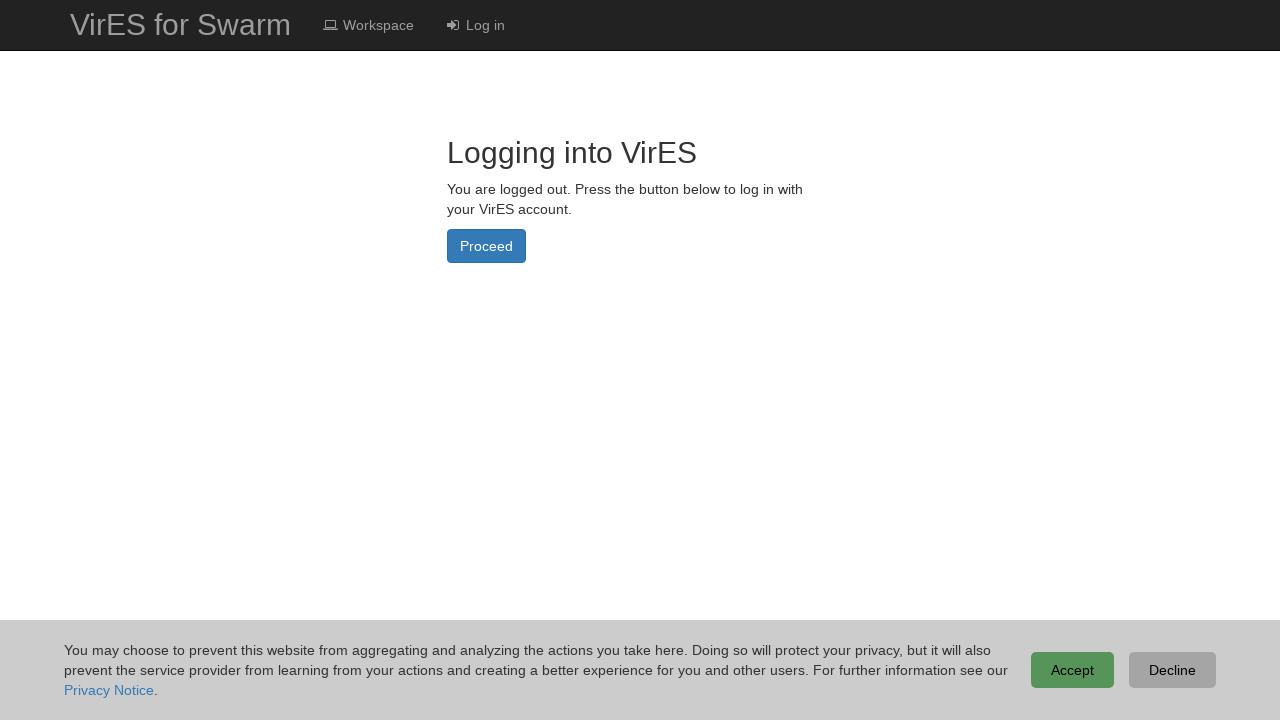

--- FILE ---
content_type: text/html; charset=utf-8
request_url: https://vires.services/accounts/vires/login/?next=/accounts/tokens/
body_size: 2768
content:



<!doctype html>
<html lang="en">
<head>
  <link rel="apple-touch-icon" sizes="57x57" href="/swarm_static/other/favicon/apple-touch-icon-57x57.png">
  <link rel="apple-touch-icon" sizes="60x60" href="/swarm_static/other/favicon/apple-touch-icon-60x60.png">
  <link rel="apple-touch-icon" sizes="72x72" href="/swarm_static/other/favicon/apple-touch-icon-72x72.png">
  <link rel="apple-touch-icon" sizes="76x76" href="/swarm_static/other/favicon/apple-touch-icon-76x76.png">
  <link rel="apple-touch-icon" sizes="114x114" href="/swarm_static/other/favicon/apple-touch-icon-114x114.png">
  <link rel="apple-touch-icon" sizes="120x120" href="/swarm_static/other/favicon/apple-touch-icon-120x120.png">
  <link rel="apple-touch-icon" sizes="144x144" href="/swarm_static/other/favicon/apple-touch-icon-144x144.png">
  <link rel="apple-touch-icon" sizes="152x152" href="/swarm_static/other/favicon/apple-touch-icon-152x152.png">
  <link rel="apple-touch-icon" sizes="180x180" href="/swarm_static/other/favicon/apple-touch-icon-180x180.png">
  <link rel="icon" type="image/png" href="/swarm_static/other/favicon/favicon-32x32.png" sizes="32x32">
  <link rel="icon" type="image/png" href="/swarm_static/other/favicon/android-chrome-192x192.png" sizes="192x192">
  <link rel="icon" type="image/png" href="/swarm_static/other/favicon/favicon-96x96.png" sizes="96x96">
  <link rel="icon" type="image/png" href="/swarm_static/other/favicon/favicon-16x16.png" sizes="16x16">
  <link rel="manifest" href="/swarm_static/other/favicon/manifest.json">
  <link rel="mask-icon" href="/swarm_static/other/favicon/safari-pinned-tab.svg" color="#5bbad5">
  <link rel="shortcut icon" href="/swarm_static/other/favicon/favicon.ico">
  <meta name="msapplication-TileColor" content="#da532c">
  <meta name="msapplication-TileImage" content="/swarm_static/other/favicon/mstile-144x144.png">
  <meta name="msapplication-config" content="/swarm_static/other/favicon/browserconfig.xml">
  <meta name="theme-color" content="#ffffff">
  <meta charset="utf-8">
  <meta name="viewport" content="width=device-width, initial-scale=1.0">
  <!-- Twitter Card -->
  <meta name="twitter:card" content="summary_large_image">
  <meta name="twitter:title" content="VirES for Swarm Service">
  <meta name="twitter:description" content="Highly interactive data analysis and retrieval web interface for the ESA Swarm products">
  <meta name="twitter:image" content="https://vires.services/swarm_static/images/VirES_Swarm_twitter.jpg">
  <meta name="twitter:image:alt" content="VirES for Swarm service image">
  <title>VirES for Swarm</title>
  

  <script src="/swarm_static/workspace/jquery/dist/jquery.min.js"></script>
  <script src="/swarm_static/workspace/bootstrap/dist/js/bootstrap.min.js"></script>
  <link href="/swarm_static/workspace/bootstrap/dist/css/bootstrap.min.css" rel="stylesheet">
  <link rel="stylesheet" type="text/css" href="/swarm_static/workspace/styles/main.css" />
  <link href="/swarm_static/css/form_styles.css" rel="stylesheet">
  <link href="/swarm_static/css/social_providers.css" rel="stylesheet">

  <style type="text/css">
    body {
      background-color: #fff!important;
      margin: 0;
      padding: 0;
    }
  </style>


  <style type="text/css">
    /*Styling for messages div to be on top and
     floating over all elements */
    #messagescontainer{
      position: absolute;
      z-index: 2;
      left: 0;
      right: 0;
      top: 66px;
    }
  </style>
  <link rel="stylesheet" type="text/css" href="/swarm_static/css/social_providers.css" />
  <link rel="stylesheet" type="text/css" href="/swarm_static/css/cookie_banner.css" />
</head>
<body>
  
    
  

  
    <div class="navbar navbar-inverse navbar-fixed-top not-selectable" style="position:relative; margin-bottom: 0px">
      <div class="container">
        <div class="navbar-header">
          <button type="button" class="navbar-toggle collapsed" data-toggle="collapse" data-target=".navbar-collapse">
          <span class="icon-bar"></span>
          <span class="icon-bar"></span>
          <span class="icon-bar"></span>
        </button>
            <a class="navbar-brand" href="/" style="font-size:30px">VirES for Swarm</a>
        </div>
        <div class="navbar-collapse collapse">
          <ul class="nav navbar-nav" id="tab-headers-main">
            <li class="divider-vertical"></li>
            <li>
              <a class="tab-header" href="/" title="Return to VirES for Swarm workspace.">
                <i class="fa fa-fw fa-laptop"></i> Workspace
              </a>
            </li>
            
              
                <li>
                  <form name="login-form" method="post" action="/accounts/vires/login/"><input type="hidden" name="csrfmiddlewaretoken" value="WCiJV7J0yCsUPA8nBkwvtWiOrf4AXNFvtFBvaIH36G9qjaFfNi9c00RdpEOMmUX6"></form>
                  <a class="tab-header" href="#" onclick="document.forms['login-form'].submit()">
                    <i class="fa fa-fw fa-sign-in"></i> Log in
                  </a>
                </li>
              
            
          </ul>
        </div>
      </div>
    </div>

    

  <div style="position: relative; height: 95%; height: calc(100% - 50px);; overflow-y: scroll; overflow-x: hidden; padding-top: 40px;">
    <div class="row">
      <div class="col-md-4 col-md-offset-4" id="formcontainer">
        
<h2>Logging into VirES</h2>
<p>You are logged out. Press the button below to log in with your VirES account.</p>
<form method="post">
  <input type="hidden" name="csrfmiddlewaretoken" value="WCiJV7J0yCsUPA8nBkwvtWiOrf4AXNFvtFBvaIH36G9qjaFfNi9c00RdpEOMmUX6">
  <button type="submit" class="btn btn-primary">Proceed</button>
</form>

      </div>
    </div>
  </div>



    

  
    <script src="/swarm_static/js/cookie_banner.js"></script>
    <script type="text/javascript">
      var _paq = window._paq = window._paq || [];
      function startMatomoTracking() {
        // user has given consent to process their data
        // Check if the title was set already somewhere else
        var documentTitleSet = false;
        for (var i = _paq.length - 1; i >= 0; i--) {
            if (_paq[i][0]=="setDocumentTitle"){
                documentTitleSet = true;
                break;
            }
        }
        // only if it is not set set it here with the default
        if(!documentTitleSet){
            _paq.push(["setDocumentTitle", document.domain + "/" + document.title]);
        }
        _paq.push(["setDoNotTrack", true]);
        _paq.push(['trackPageView']);
        _paq.push(['enableLinkTracking']);
        (function() {
            var u="https://nix.eox.at/";
            _paq.push(['setTrackerUrl', u+'matomo.php']);
            _paq.push(['setSiteId', 4]);
            // if require.js if used then matomo.js must be loaded
            // with require() or bad things happen.
            if (typeof require === "function" && typeof define === "function" && define.amd) {
                require.config({contex: "matomo", paths: {matomo: u+"matomo"}})(
                    ["require"], function (require) {
                        require(["matomo"], function (matomo) {});
                    }
                );
            } else {
                var d=document, g=d.createElement('script'), s=d.getElementsByTagName('script')[0];
                g.type='text/javascript'; g.async=true; g.src=u+'matomo.js'; s.parentNode.insertBefore(g,s);
            }
        })();
      }
    </script>
    <noscript><p><img referrerpolicy="no-referrer-when-downgrade" src="https://nix.eox.at/matomo.php?idsite=4&amp;rec=1" style="border:0" alt="" /></p></noscript>
    <script type="text/javascript">
      var window_onload = window.onload;
      window.onload = function() {
        if (window_onload) window_onload();
        var html = '<div>' +
            'You may choose to prevent this website from aggregating and analyzing '+
            'the actions you take here. Doing so will protect your privacy, but it '+
            'will also prevent the service provider from learning from your actions '+
            'and creating a better experience for you and other users. '+
            'For further information see our <a href="/privacy_notice" target="_blank">Privacy Notice</a>.'+
            '</div>';

        // Add the accept button
        html += '<div class="cookiebutton ok"><a href="javascript:void(0);" onclick="CookieBanner.accept();startMatomoTracking();"><span>Accept</span></a></div>';
        html += '<div class="cookiebutton notok"><a href="javascript:void(0);" onclick="CookieBanner.deny();"><span>Decline</span></a></div>';

        CookieBanner.showUnlessInteracted(html);
        if (CookieBanner._checkCookie(CookieBanner.cookieName) == 'accepted') {
          startMatomoTracking();
        }
      }
    </script>
</body>
</html>


--- FILE ---
content_type: text/css
request_url: https://vires.services/swarm_static/workspace/styles/main.css
body_size: 78401
content:
@font-face{font-family:w2ui-font;src:url("[data-uri]") format("woff");font-weight:400;font-style:normal}[class*=" w2ui-icon-"]:before,[class^=w2ui-icon-]:before{font-family:w2ui-font;display:inline-block;vertical-align:middle;line-height:1;font-weight:400;font-style:normal;speak:none;text-decoration:inherit;text-transform:none;text-rendering:optimizeLegibility;-webkit-font-smoothing:antialiased;-moz-osx-font-smoothing:grayscale}.w2ui-icon-check:before{content:"\f101"}.w2ui-icon-colors:before{content:"\f102"}.w2ui-icon-columns:before{content:"\f103"}.w2ui-icon-cross:before{content:"\f104"}.w2ui-icon-empty:before{content:"\f105"}.w2ui-icon-info:before{content:"\f106"}.w2ui-icon-paste:before{content:"\f107"}.w2ui-icon-pencil:before{content:"\f108"}.w2ui-icon-plus:before{content:"\f109"}.w2ui-icon-reload:before{content:"\f10a"}.w2ui-icon-search:before{content:"\f10b"}.w2ui-icon-settings:before{content:"\f10c"}.w2ui-reset{-webkit-box-sizing:border-box;-moz-box-sizing:border-box;-ms-box-sizing:border-box;-o-box-sizing:border-box;box-sizing:border-box;font-family:Verdana,Arial,sans-serif;font-size:11px}.w2ui-reset *{color:default;line-height:100%;-webkit-box-sizing:border-box;-moz-box-sizing:border-box;-ms-box-sizing:border-box;-o-box-sizing:border-box;box-sizing:border-box;margin:0;padding:0}.w2ui-reset table{max-width:none;background-color:transparent;border-collapse:separate;border-spacing:0;border:none}.w2ui-reset table tr td,.w2ui-reset table tr th{font-family:Verdana,Arial,sans-serif;font-size:11px}.w2ui-reset input:not([type=button]):not([type=submit]):not([type=checkbox]):not([type=radio]),.w2ui-reset select,.w2ui-reset textarea{display:inline-block;width:auto;height:auto;vertical-align:baseline;padding:4px;margin:0;font-size:11px}.w2ui-reset select{padding:1px;height:23px;font-size:11px}.w2ui-centered{position:absolute;left:0;right:0;top:50%;-webkit-transform:translateY(-50%);-moz-transform:translateY(-50%);-ms-transform:translateY(-50%);-o-transform:translateY(-50%);transform:translateY(-50%);max-height:100%;margin:0;padding:0 10px;text-align:center}.w2ui-disabled,.w2ui-readonly{background-color:#f1f1f1!important;color:#777!important;outline:0!important}.w2ui-message{font-size:12px;position:absolute;z-index:250;background-color:#f9f9f9;border:1px solid #999;box-shadow:0 0 15px #aaa;-webkit-box-sizing:border-box;-moz-box-sizing:border-box;-ms-box-sizing:border-box;-o-box-sizing:border-box;box-sizing:border-box;border-top:0;border-radius:0 0 6px 6px;overflow:auto}.w2ui-message .w2ui-message-body{position:absolute;top:0;bottom:45px;left:0;right:0;overflow:auto;line-height:1.5;font-size:14px}.w2ui-message .w2ui-message-body .w2ui-centered{line-height:1.5}.w2ui-message .w2ui-message-buttons{position:absolute;height:45px;bottom:0;left:0;right:0;border-top:1px solid #e5e5e5;text-align:center;padding:8px}div.w2ui-input:focus{outline-color:#72b2ff}input:not([type=button]):not([type=submit]).w2ui-input,textarea.w2ui-input{padding:4px;border:1px solid #cacaca;border-radius:3px;color:#000;background-color:#fff;line-height:normal}input:not([type=button]):not([type=submit]).w2ui-input:focus,textarea.w2ui-input:focus{outline-color:#72b2ff}input:not([type=button]):not([type=submit]).w2ui-input:disabled,input:not([type=button]):not([type=submit]).w2ui-input[readonly],textarea.w2ui-input:disabled,textarea.w2ui-input[readonly]{background-color:#f1f1f1;color:#777;outline:0!important}input.w2ui-input::-ms-clear{display:none}input.w2ui-input:-ms-input-placeholder{color:#aaa!important}select.w2ui-input{color:#000;padding:0 15px 0 7px;line-height:1.8;border-radius:3px;border:1px solid #cacaca;-webkit-appearance:none;background-image:url([data-uri]),linear-gradient(to bottom,#fff 20%,#f6f6f6 50%,#eee 52%,#f4f4f4 100%);background-size:17px 6px,100% 100%;background-position:right center,left top;background-repeat:no-repeat,no-repeat}.w2ui-icon-expand:before{position:relative;top:1px;left:1px;content:' ';width:5px;height:5px;border:2px solid rgba(150,150,150,.8);border-bottom:0;border-left:0;transform:rotateZ(45deg)}.w2ui-icon-collapse:before{position:relative;top:-1px;left:3px;content:' ';width:5px;height:5px;border:2px solid rgba(150,150,150,.8);border-bottom:0;border-left:0;transform:rotateZ(135deg)}input[type=checkbox].w2ui-toggle{position:absolute;opacity:0;width:46px;height:22px;padding:0;margin:0;margin-left:2px}input[type=checkbox].w2ui-toggle:focus{box-shadow:0 0 1px 2px #a8cfff}input[type=checkbox].w2ui-toggle+div{display:inline-block;width:46px;height:22px;border:1px solid #bbb;border-radius:30px;background-color:#eee;transition-duration:.3s;transition-property:background-color,box-shadow;box-shadow:inset 0 0 0 0 rgba(0,0,0,.4);margin-left:2px}input[type=checkbox].w2ui-toggle.w2ui-small+div{width:30px;height:16px}input[type=checkbox].w2ui-toggle:focus+div{box-shadow:0 0 3px 2px #91baed}input[type=checkbox].w2ui-toggle:disabled+div{opacity:.3}input[type=checkbox].w2ui-toggle+div>div{float:left;width:22px;height:22px;border-radius:inherit;background:#f5f5f5;transition-duration:.3s;transition-property:transform,background-color,box-shadow;box-shadow:0 0 1px #323232,0 0 0 1px rgba(200,200,200,.6);pointer-events:none;margin-top:-1px;margin-left:-1px}input[type=checkbox].w2ui-toggle.w2ui-small+div>div{width:16px;height:16px}input[type=checkbox].w2ui-toggle:checked+div>div{transform:translate3d(24px,0,0);background-color:#fff}input[type=checkbox].w2ui-toggle.w2ui-small:checked+div>div{transform:translate3d(14px,0,0)}input[type=checkbox].w2ui-toggle:focus{outline:0}input[type=checkbox].w2ui-toggle:checked+div{border:1px solid #00a23f;box-shadow:inset 0 0 0 12px #54b350}input[type=checkbox].w2ui-toggle:checked:focus+div{box-shadow:0 0 3px 2px #91baed,inset 0 0 0 12px #54b350}input[type=checkbox].w2ui-toggle:checked+div>div{box-shadow:0 2px 5px rgba(0,0,0,.3),0 0 0 1px #00a23f}input[type=checkbox].w2ui-toggle.blue:checked+div{border:1px solid #206fad;box-shadow:inset 0 0 0 12px #35a6eb}input[type=checkbox].w2ui-toggle.blue:checked:focus+div{box-shadow:0 0 3px 2px #91baed,inset 0 0 0 12px #35a6eb}input[type=checkbox].w2ui-toggle.blue:checked+div>div{box-shadow:0 2px 5px rgba(0,0,0,.3),0 0 0 1px #206fad}.w2ui-overlay{position:absolute;margin-top:4px;margin-left:-17px;display:none;z-index:1300;color:inherit;background-color:#fbfbfb;border-color:#fbfbfb;box-shadow:0 2px 10px #999;border-radius:4px;text-align:left}.w2ui-overlay>div{border-radius:4px;position:relative;border:3px solid #777}.w2ui-overlay table td{color:inherit}.w2ui-overlay:before{content:"";position:absolute;border-color:inherit}.w2ui-overlay:after{content:"";position:absolute;border-color:inherit;bottom:100%;left:4px}.w2ui-overlay.top-arrow:before{border-bottom:12px solid #6f6f6f;border-right:12px solid transparent;border-left:12px solid transparent;bottom:100%;margin-bottom:-3px}.w2ui-overlay.top-arrow:after{border-bottom:8px solid #000;border-bottom-color:inherit;border-right:8px solid transparent;border-left:8px solid transparent;bottom:100%;margin-bottom:-3px}.w2ui-overlay.bottom-arrow:before{border-top:12px solid #6f6f6f;border-right:12px solid transparent;border-left:12px solid transparent;top:100%;margin-top:-3px}.w2ui-overlay.bottom-arrow:after{border-top:8px solid #000;border-top-color:inherit;border-right:8px solid transparent;border-left:8px solid transparent;top:100%;margin-top:-3px}.w2ui-overlay.w2ui-overlay-popup{z-index:1700}.w2ui-overlay .w2ui-grid-searches{border-top:3px solid #777!important}.w2ui-overlay .w2ui-no-color{border:1px solid #eee;background:url([data-uri]);background-size:15px 15px}.w2ui-tag{position:absolute;z-index:1300;opacity:0;-webkit-transition:opacity .3s;-moz-transition:opacity .3s;-ms-transition:opacity .3s;-o-transition:opacity .3s;transition:opacity .3s}.w2ui-tag .w2ui-tag-body{box-sizing:border-box;display:inline-block;position:absolute;border-radius:3px;padding:6px 10px;margin-left:10px;margin-top:0;background-color:rgba(60,60,60,.9);color:#fff!important;font-size:11px;font-family:verdana;text-shadow:1px 1px 3px #000;line-height:1.4;letter-spacing:.1px}.w2ui-tag .w2ui-tag-body.w2ui-light{color:#3c3c3c!important;background-color:#fffde9;border:1px solid #9c9c9c;box-shadow:1px 1px 4px #bfbfbf;text-shadow:none}.w2ui-tag .w2ui-tag-body.w2ui-tag-right:before{content:"";position:absolute;margin:2px 0 0 -15px;border:1px solid;border-color:inherit;background-color:inherit;width:7px;height:7px;transform:rotate(135deg);border-top-left-radius:20px;border-top-width:0;border-left-width:0}.w2ui-tag .w2ui-tag-body.w2ui-tag-left:after{content:"";position:absolute;top:8px;margin:0 0 0 7px;border:1px solid;border-color:inherit;background-color:inherit;width:7px;height:7px;transform:rotate(-45deg);border-top-left-radius:20px;border-top-width:0;border-left-width:0}.w2ui-tag .w2ui-tag-body.w2ui-tag-bottom:before{content:"";position:absolute;margin:-12px 0 0 2px;border:1px solid;border-color:inherit;background-color:inherit;width:8px;height:9px;transform:rotate(-135deg);border-top-left-radius:20px;border-top-width:0;border-left-width:0}.w2ui-tag .w2ui-tag-body.w2ui-tag-top:after{content:"";position:absolute;left:12px;bottom:-6px;border:1px solid;border-color:inherit;background-color:inherit;width:8px;height:9px;transform:rotate(45deg);border-top-left-radius:20px;border-top-width:0;border-left-width:0}.w2ui-tag.w2ui-tag-popup{z-index:1700}.w2ui-menu{position:absolute;top:0;bottom:0}.w2ui-menu table{font-family:verdana;font-size:11px;width:100%;color:#000;background-color:#fff;padding:5px 0;cursor:default}.w2ui-menu table td{white-space:nowrap}.w2ui-menu table.sub-menu{top:0;background-color:#fafdff;border-top:1px dotted #ccc;border-bottom:1px dotted #ccc}.w2ui-menu table.sub-menu td:first-child{padding-left:10px}.w2ui-menu table.sub-menu td.menu-divider{padding-left:16px}.w2ui-menu table .w2ui-item-even{color:inherit;background-color:#fff}.w2ui-menu table .w2ui-item-odd{color:inherit;background-color:#f3f6fa}.w2ui-menu table .w2ui-item-group{color:#444;font-weight:700;background-color:#ecedf0;border-bottom:1px solid #d3d2d4}.w2ui-menu table td.menu-icon{padding:3px 0 4px 6px;width:20px}.w2ui-menu table td.menu-icon>span{height:20px;width:18px}.w2ui-menu table td.menu-divider{padding:6px;pointer-events:none}.w2ui-menu table td.menu-divider div.line{border-top:1px solid silver;color:transparent;height:0;padding:0 25px 0 0}.w2ui-menu table td.menu-divider.divider-text{padding:12px 6px}.w2ui-menu table td.menu-divider.divider-text div.text{display:block;position:absolute;margin-top:-6px;margin-left:46%;background-color:#fff;padding:0 3px;color:#a9a9a9;transform:translateX(-50%)}.w2ui-menu table td.menu-text{padding:8px 10px 8px 5px;width:auto}.w2ui-menu table td.menu-count{text-align:right;padding-right:1px}.w2ui-menu table td.menu-count>span{border:1px solid #f6fcf4;border-radius:20px;width:auto;height:18px;padding:2px 7px;margin:3px 5px 0 5px;background-color:#f2f8f0;color:#666;box-shadow:0 0 2px #474545;text-shadow:1px 1px 0 #fff}.w2ui-menu table td.menu-count>span.hotkey{border:none;border-radius:0;background-color:transparent!important;color:#888;box-shadow:none;text-shadow:none}.w2ui-menu table td.menu-count>span.remove{border-color:transparent;background-color:transparent;box-shadow:none;padding:2px 5px}.w2ui-menu table td.menu-count>span.remove:hover{color:#982525;border-color:#d28d5b;background-color:#f9e7e7}.w2ui-menu table tr.collapsed td.menu-count>span,.w2ui-menu table tr.expanded td.menu-count>span{border-color:transparent;background-color:transparent;box-shadow:none;padding:2px 5px;border-radius:0}.w2ui-menu table tr.collapsed td.menu-count>span:after,.w2ui-menu table tr.expanded td.menu-count>span:after{content:"";position:absolute;border-left:5px solid grey;border-top:5px solid transparent;border-bottom:5px solid transparent;transform:rotateZ(-90deg);pointer-events:none;margin-left:-2px}.w2ui-menu table tr.collapsed td.menu-count>span:hover,.w2ui-menu table tr.expanded td.menu-count>span:hover{border-color:transparent;background-color:transparent}.w2ui-menu table tr.collapsed td.menu-count span:after{transform:rotateZ(90deg)}.w2ui-menu table tr:hover{color:inherit;background-color:#e6f0ff}.w2ui-menu table tr.w2ui-selected{background-color:#b6d5fb}.w2ui-menu table tr.w2ui-selected td{color:inherit}.w2ui-menu table tr.w2ui-disabled{opacity:.4;background-color:#fff!important}.w2ui-menu table .w2ui-icon{font-size:14px;color:#8d99a7;display:inline-block;padding-top:4px}.w2ui-menu-inline{padding:0;margin:0}.w2ui-menu-inline .w2ui-menu{position:static}.w2ui-menu-inline .w2ui-menu>table{padding:0}.w2ui-menu-inline .w2ui-menu table td.menu-icon,.w2ui-menu-inline .w2ui-menu table td.menu-text{padding:1px 1px 1px 5px}.w2ui-marker{color:#444;background-color:rgba(252,244,161,.48)}.w2ui-spinner{display:inline-block;background-size:100%;background-repeat:no-repeat;background-image:url([data-uri])}.w2ui-icon{background-repeat:no-repeat;height:16px;width:16px;overflow:hidden;margin:2px 2px;display:inline-block}.w2ui-icon.icon-search,.w2ui-icon.icon-search-down{background:url([data-uri]) no-repeat center!important;background-size:14px 12px!important;opacity:.9}.w2ui-icon.icon-folder{background:url([data-uri]) no-repeat center!important}.w2ui-icon.icon-page{background:url([data-uri]) no-repeat center!important}.w2ui-lock{display:none;position:absolute;z-index:1400;top:0;left:0;width:100%;height:100%;opacity:.15;background-color:#333}.w2ui-lock-msg{display:none;position:absolute;z-index:1400;top:45%;left:50%;-webkit-transform:translateX(-50%) translateY(-50%);-moz-transform:translateX(-50%) translateY(-50%);-ms-transform:translateX(-50%) translateY(-50%);-o-transform:translateX(-50%) translateY(-50%);transform:translateX(-50%) translateY(-50%);width:200px;height:80px;padding:30px 8px;white-space:nowrap;text-overflow:ellipsis;overflow:hidden;font-size:13px;font-family:Verdana,Arial,sans-serif;opacity:.8;background-color:#555;color:#fff;text-align:center;border-radius:5px;border:2px solid #444}.w2ui-lock-msg .w2ui-spinner{display:inline-block;width:24px;height:24px;margin:-3px 8px -7px -10px}.w2ui-scroll-wrapper{overflow:hidden}.w2ui-scroll-left,.w2ui-scroll-right{top:0;width:18px;height:100%;cursor:default!important;z-index:10;display:none;position:absolute}.w2ui-scroll-left:hover,.w2ui-scroll-right:hover{background-color:#ddd}.w2ui-scroll-left{left:0;box-shadow:0 0 7px #5f5f5f;background:#f7f7f7 url([data-uri]) center center no-repeat;background-size:15px 12px}.w2ui-scroll-right{right:0;box-shadow:0 0 7px #5f5f5f;background:#f7f7f7 url([data-uri]) center center no-repeat;background-size:15px 13px}button.w2ui-btn{position:relative;display:inline-block;border-radius:4px;margin:0 5px;padding:6px 12px;color:#666;font-size:12px;border:1px solid #b6b6b6;background-image:-webkit-linear-gradient(#fff 0,#e7e7e7 100%);background-image:-moz-linear-gradient(#fff 0,#e7e7e7 100%);background-image:-ms-linear-gradient(#fff 0,#e7e7e7 100%);background-image:-o-linear-gradient(#fff 0,#e7e7e7 100%);background-image:linear-gradient(#fff 0,#e7e7e7 100%);outline:0;box-shadow:0 1px 0 #fff;cursor:default;min-width:75px;line-height:110%;user-select:none;-webkit-user-select:none;-moz-user-select:none;-ms-user-select:none;-o-user-select:none;-webkit-tap-highlight-color:transparent}button.w2ui-btn:hover{text-decoration:none;border:1px solid #bbb;background-image:-webkit-linear-gradient(#f7f7f7 0,#ddd 100%);background-image:-moz-linear-gradient(#f7f7f7 0,#ddd 100%);background-image:-ms-linear-gradient(#f7f7f7 0,#ddd 100%);background-image:-o-linear-gradient(#f7f7f7 0,#ddd 100%);background-image:linear-gradient(#f7f7f7 0,#ddd 100%);color:#333}button.w2ui-btn.clicked,button.w2ui-btn:active{border:1px solid #999;background-image:-webkit-linear-gradient(#ccc 0,#ccc 100%);background-image:-moz-linear-gradient(#ccc 0,#ccc 100%);background-image:-ms-linear-gradient(#ccc 0,#ccc 100%);background-image:-o-linear-gradient(#ccc 0,#ccc 100%);background-image:linear-gradient(#ccc 0,#ccc 100%);text-shadow:1px 1px 1px #eee}button.w2ui-btn:disabled{border:1px solid #bbb!important;background:#f7f7f7!important;color:#bdbcbc!important;text-shadow:none!important}button.w2ui-btn:focus:before{content:"";border:1px dashed #aaa;border-radius:3px;position:absolute;top:2px;bottom:2px;left:2px;right:2px;pointer-events:none}button.w2ui-btn::-moz-focus-inner{border:0}button.w2ui-btn-blue{color:#fff;background-image:-webkit-linear-gradient(#80c0f7 0,#269df0 100%);background-image:-moz-linear-gradient(#80c0f7 0,#269df0 100%);background-image:-ms-linear-gradient(#80c0f7 0,#269df0 100%);background-image:-o-linear-gradient(#80c0f7 0,#269df0 100%);background-image:linear-gradient(#80c0f7 0,#269df0 100%);border:1px solid #538ab7;text-shadow:0 0 1px #111}button.w2ui-btn-blue:hover{color:#fff;background-image:-webkit-linear-gradient(#73b6f0 0,#2391dd 100%);background-image:-moz-linear-gradient(#73b6f0 0,#2391dd 100%);background-image:-ms-linear-gradient(#73b6f0 0,#2391dd 100%);background-image:-o-linear-gradient(#73b6f0 0,#2391dd 100%);background-image:linear-gradient(#73b6f0 0,#2391dd 100%);border:1px solid #497ba3;text-shadow:0 0 1px #111}button.w2ui-btn-blue.clicked,button.w2ui-btn-blue:active{color:#fff;background-image:-webkit-linear-gradient(#1e83c9 0,#1e83c9 100%);background-image:-moz-linear-gradient(#1e83c9 0,#1e83c9 100%);background-image:-ms-linear-gradient(#1e83c9 0,#1e83c9 100%);background-image:-o-linear-gradient(#1e83c9 0,#1e83c9 100%);background-image:linear-gradient(#1e83c9 0,#1e83c9 100%);border:1px solid #1268a6;text-shadow:0 0 1px #111}button.w2ui-btn-blue:focus:before{border:1px dashed #e8e8e8}button.w2ui-btn-green{color:#fff;background-image:-webkit-linear-gradient(#81cf81 0,#52a452 100%);background-image:-moz-linear-gradient(#81cf81 0,#52a452 100%);background-image:-ms-linear-gradient(#81cf81 0,#52a452 100%);background-image:-o-linear-gradient(#81cf81 0,#52a452 100%);background-image:linear-gradient(#81cf81 0,#52a452 100%);border:1px solid #479247;text-shadow:0 0 1px #111}button.w2ui-btn-green:hover{color:#fff;background-image:-webkit-linear-gradient(#6abe68 0,#3f8f3d 100%);background-image:-moz-linear-gradient(#6abe68 0,#3f8f3d 100%);background-image:-ms-linear-gradient(#6abe68 0,#3f8f3d 100%);background-image:-o-linear-gradient(#6abe68 0,#3f8f3d 100%);background-image:linear-gradient(#6abe68 0,#3f8f3d 100%);border:1px solid #479247;text-shadow:0 0 1px #111}button.w2ui-btn-green.clicked,button.w2ui-btn-green:active{color:#fff;background-image:-webkit-linear-gradient(#377d36 0,#377d36 100%);background-image:-moz-linear-gradient(#377d36 0,#377d36 100%);background-image:-ms-linear-gradient(#377d36 0,#377d36 100%);background-image:-o-linear-gradient(#377d36 0,#377d36 100%);background-image:linear-gradient(#377d36 0,#377d36 100%);border:1px solid #555!important;text-shadow:0 0 1px #111}button.w2ui-btn-green:focus:before{border:1px dashed #e8e8e8}button.w2ui-btn-orange{color:#fff;background-image:-webkit-linear-gradient(#fcc272 0,#fb8822 100%);background-image:-moz-linear-gradient(#fcc272 0,#fb8822 100%);background-image:-ms-linear-gradient(#fcc272 0,#fb8822 100%);background-image:-o-linear-gradient(#fcc272 0,#fb8822 100%);background-image:linear-gradient(#fcc272 0,#fb8822 100%);border:1px solid #b68b4c;text-shadow:0 0 1px #111}button.w2ui-btn-orange:hover{color:#fff;background-image:-webkit-linear-gradient(#f4ad59 0,#f1731f 100%);background-image:-moz-linear-gradient(#f4ad59 0,#f1731f 100%);background-image:-ms-linear-gradient(#f4ad59 0,#f1731f 100%);background-image:-o-linear-gradient(#f4ad59 0,#f1731f 100%);background-image:linear-gradient(#f4ad59 0,#f1731f 100%);border:1px solid #b68b4c;text-shadow:0 0 1px #111}button.w2ui-btn-orange.clicked,button.w2ui-btn-orange:active{color:#fff;border:1px solid #666;background-image:-webkit-linear-gradient(#b98747 0,#b98747 100%);background-image:-moz-linear-gradient(#b98747 0,#b98747 100%);background-image:-ms-linear-gradient(#b98747 0,#b98747 100%);background-image:-o-linear-gradient(#b98747 0,#b98747 100%);background-image:linear-gradient(#b98747 0,#b98747 100%);text-shadow:0 0 1px #111}button.w2ui-btn-orange:focus:before{border:1px dashed #f9f9f9}button.w2ui-btn-red{color:#fff;background-image:-webkit-linear-gradient(#ff6e70 0,#c72d2d 100%);background-image:-moz-linear-gradient(#ff6e70 0,#c72d2d 100%);background-image:-ms-linear-gradient(#ff6e70 0,#c72d2d 100%);background-image:-o-linear-gradient(#ff6e70 0,#c72d2d 100%);background-image:linear-gradient(#ff6e70 0,#c72d2d 100%);border:1px solid #bb3c3e;text-shadow:0 0 1px #111}button.w2ui-btn-red:hover{color:#fff;background-image:-webkit-linear-gradient(#ee696c 0,#ae2527 100%);background-image:-moz-linear-gradient(#ee696c 0,#ae2527 100%);background-image:-ms-linear-gradient(#ee696c 0,#ae2527 100%);background-image:-o-linear-gradient(#ee696c 0,#ae2527 100%);background-image:linear-gradient(#ee696c 0,#ae2527 100%);border:1px solid #bb3c3e;text-shadow:0 0 1px #111}button.w2ui-btn-red.clicked,button.w2ui-btn-red:active{color:#fff;border:1px solid #861c1e;background-image:-webkit-linear-gradient(#9c2123 0,#9c2123 100%);background-image:-moz-linear-gradient(#9c2123 0,#9c2123 100%);background-image:-ms-linear-gradient(#9c2123 0,#9c2123 100%);background-image:-o-linear-gradient(#9c2123 0,#9c2123 100%);background-image:linear-gradient(#9c2123 0,#9c2123 100%);text-shadow:0 0 1px #111}button.w2ui-btn-red:focus:before{border:1px dashed #ddd}button.w2ui-btn-small{padding:5px!important;margin:0;min-width:0}button.w2ui-btn-small:focus:before{border-radius:2px;top:2px;bottom:2px;left:2px;right:2px}.w2ui-form{position:relative;color:#000;background-color:#f2f2f2;border:1px solid silver;border-radius:3px;padding:0;overflow:hidden!important}.w2ui-form>div{position:absolute;overflow:hidden}.w2ui-form .w2ui-form-header{position:absolute;left:0;right:0;border-bottom:1px solid #99bbe8!important;overflow:hidden;color:#444;font-size:13px;text-align:center;padding:8px;background-image:-webkit-linear-gradient(#dae6f3,#c2d5ed);background-image:-moz-linear-gradient(#dae6f3,#c2d5ed);background-image:-ms-linear-gradient(#dae6f3,#c2d5ed);background-image:-o-linear-gradient(#dae6f3,#c2d5ed);background-image:linear-gradient(#dae6f3,#c2d5ed);border-top-left-radius:3px;border-top-right-radius:3px}.w2ui-form .w2ui-form-toolbar{position:absolute;left:0;right:0;margin:0;padding:5px 3px;border-bottom:1px solid #d5d8d8}.w2ui-form .w2ui-form-tabs{margin:0;padding:0}.w2ui-form .w2ui-tabs{position:absolute;left:0;right:0;height:33px;border-top-left-radius:3px;border-top-right-radius:3px;padding-top:5px!important;background-color:#fafafa}.w2ui-form .w2ui-tabs .w2ui-tab.active{background-color:#f2f2f2}.w2ui-form .w2ui-page{position:absolute;left:0;right:0;overflow:auto;padding:10px 5px 0 5px;border-left:1px solid inherit;border-right:1px solid inherit;background-color:inherit;border-radius:3px}.w2ui-form .w2ui-column-container{display:flex;padding:0}.w2ui-form .w2ui-column-container .w2ui-column{width:100%}.w2ui-form .w2ui-column-container .w2ui-column.col-0,.w2ui-form .w2ui-column-container .w2ui-column.col-1,.w2ui-form .w2ui-column-container .w2ui-column.col-10,.w2ui-form .w2ui-column-container .w2ui-column.col-2,.w2ui-form .w2ui-column-container .w2ui-column.col-3,.w2ui-form .w2ui-column-container .w2ui-column.col-4,.w2ui-form .w2ui-column-container .w2ui-column.col-5,.w2ui-form .w2ui-column-container .w2ui-column.col-6,.w2ui-form .w2ui-column-container .w2ui-column.col-7,.w2ui-form .w2ui-column-container .w2ui-column.col-8,.w2ui-form .w2ui-column-container .w2ui-column.col-9{padding:0 5px}.w2ui-form .w2ui-buttons{position:absolute;left:0;right:0;bottom:0;text-align:center;border-top:1px solid #d5d8d8;border-bottom:0 solid #d5d8d8;background-color:#fafafa;padding:15px 0!important;border-bottom-left-radius:3px;border-bottom-right-radius:3px}.w2ui-form .w2ui-buttons button,.w2ui-form .w2ui-buttons input[type=button]{min-width:80px;margin-right:5px}.w2ui-form input[type=checkbox],.w2ui-form input[type=radio]{margin-top:4px;margin-bottom:4px;width:14px;height:14px}.w2ui-form input[type=checkbox].w2ui-toggle{margin:0;width:50px}.w2ui-group-title{padding:5px 2px;color:#8d96a2;text-shadow:1px 1px 2px #fdfdfd;font-size:120%}.w2ui-group-fields{background-color:#f9f9f9;margin:5px 0 10px 0;padding:10px 5px;border-top:1px solid #dcdcdc;border-bottom:1px solid #dcdcdc}.w2ui-field>label{display:block;float:left;margin-top:7px;margin-bottom:3px;width:120px;padding:0;white-space:nowrap;overflow:hidden;text-overflow:ellipsis;text-align:right;min-height:20px;color:#666}.w2ui-field>div{margin-bottom:3px;margin-left:128px;padding:3px;min-height:28px;float:none}.w2ui-field.w2ui-required>div{position:relative}.w2ui-field.w2ui-required:not(.w2ui-field-inline)>div::before{content:'*';position:absolute;margin-top:5px;margin-left:-9px;color:red}.w2ui-field.w2ui-required.w2ui-field-inline>div::before{content:''!important}.w2ui-field.w2ui-disabled{opacity:.3;background-color:transparent!important}.w2ui-field.w2ui-span-none>label{margin:0;padding:5px 12px 0 4px;display:block;width:98%;text-align:left}.w2ui-field.w2ui-span-none>div{margin-left:0}.w2ui-field.w2ui-span0>label{display:none}.w2ui-field.w2ui-span0>div{margin-left:0}.w2ui-field.w2ui-span1>label{width:20px}.w2ui-field.w2ui-span1>div{margin-left:28px}.w2ui-field.w2ui-span2>label{width:40px}.w2ui-field.w2ui-span2>div{margin-left:48px}.w2ui-field.w2ui-span3>label{width:60px}.w2ui-field.w2ui-span3>div{margin-left:68px}.w2ui-field.w2ui-span4>label{width:80px}.w2ui-field.w2ui-span4>div{margin-left:88px}.w2ui-field.w2ui-span5>label{width:100px}.w2ui-field.w2ui-span5>div{margin-left:108px}.w2ui-field.w2ui-span6>label{width:120px}.w2ui-field.w2ui-span6>div{margin-left:128px}.w2ui-field.w2ui-span7>label{width:140px}.w2ui-field.w2ui-span7>div{margin-left:148px}.w2ui-field.w2ui-span8>label{width:160px}.w2ui-field.w2ui-span8>div{margin-left:168px}.w2ui-field.w2ui-span9>label{width:180px}.w2ui-field.w2ui-span9>div{margin-left:188px}.w2ui-field.w2ui-span10>label{width:200px}.w2ui-field.w2ui-span10>div{margin-left:208px}.w2ui-field.w2ui-field-inline{display:inline}.w2ui-field.w2ui-field-inline>div{display:inline;margin:0;padding:0}.w2ui-field .w2ui-box-label{user-select:none;vertical-align:middle}.w2ui-field .w2ui-box-label input,.w2ui-field .w2ui-box-label span{display:inline-block;vertical-align:middle}.w2ui-field .w2ui-box-label span{padding-left:3px}.w2ui-field .w2ui-box-label input{margin:4px 0 3px 0}.w2ui-error{border:1px solid #ffa8a8!important;background-color:#fff4eb!important}.w2field{padding:3px;border-radius:3px;border:1px solid silver}.w2ui-field-helper{position:absolute;display:inline-block;line-height:100%;user-select:none;-webkit-user-select:none;-moz-user-select:none;-ms-user-select:none;-o-user-select:none}.w2ui-field-helper .w2ui-field-up{position:absolute;top:0;padding:2px 3px}.w2ui-field-helper .w2ui-field-down{position:absolute;bottom:0;padding:2px 3px}.w2ui-field-helper .arrow-up:hover{border-bottom-color:#81c6ff}.w2ui-field-helper .arrow-down:hover{border-top-color:#81c6ff}.arrow-up{background:0 0;width:0;height:0;border-left:4px solid transparent;border-right:4px solid transparent;border-bottom:5px solid #777;font-size:0;line-height:0}.arrow-down{background:0 0;width:0;height:0;border-left:4px solid transparent;border-right:4px solid transparent;border-top:5px solid #777;font-size:0;line-height:0}.arrow-left{background:0 0;width:0;height:0;border-bottom:4px solid transparent;border-top:4px solid transparent;border-right:5px solid #777;font-size:0;line-height:0}.arrow-right{background:0 0;width:0;height:0;border-bottom:4px solid transparent;border-top:4px solid transparent;border-left:5px solid #777;font-size:0;line-height:0}.w2ui-colors{padding:8px 5px 0 5px;background-color:#fff;border-radius:3px}.w2ui-colors input:focus{outline:0;border:1px solid #999!important}.w2ui-colors .w2ui-color-palette{width:242px}.w2ui-colors .w2ui-color-palette table{table-layout:fixed;width:160px}.w2ui-colors .w2ui-color-palette table td{width:20px;height:20px;text-align:center}.w2ui-colors .w2ui-color-palette table td div{cursor:pointer;display:inline-block;width:16px;height:17px;padding:1px 4px;border:1px solid transparent;color:#fff;text-shadow:0 0 2px #000}.w2ui-colors .w2ui-color-palette table td div:hover{outline:1px solid #666;border:1px solid #fff}.w2ui-colors .w2ui-color-palette table td div.w2ui-no-color{border:1px solid #efefef}.w2ui-colors .w2ui-color-advanced{height:176px;padding:1px 2px}.w2ui-colors .w2ui-color-advanced .palette{position:relative;width:150px;height:125px;outline:1px solid #d2d2d2;box-sizing:content-box}.w2ui-colors .w2ui-color-advanced .palette .palette-bg{height:100%;background-image:linear-gradient(0deg,#000,rgba(204,154,129,0));pointer-events:none}.w2ui-colors .w2ui-color-advanced .rainbow{position:relative;width:150px;height:12px;margin:10px 0 0 0;background:linear-gradient(90deg,red 0,#ff0 17%,#0f0 33%,#0ff 50%,#00f 67%,#f0f 83%,red 100%)}.w2ui-colors .w2ui-color-advanced .alpha{position:relative;width:150px;height:12px;margin:10px 0 0 0;background-color:#fff;background-image:linear-gradient(45deg,#bbb 25%,transparent 25%,transparent 75%,#bbb 75%,#bbb),linear-gradient(45deg,#bbb 25%,transparent 25%,transparent 75%,#bbb 75%,#bbb);background-size:12px 12px;background-position:0 0,6px 6px}.w2ui-colors .w2ui-color-advanced .alpha .alpha-bg{height:100%;background-image:linear-gradient(90deg,rgba(80,80,80,0) 0,#505050 100%);pointer-events:none}.w2ui-colors .w2ui-color-advanced .value1{pointer-events:none;position:absolute;top:0;display:inline-block;width:8px;height:8px;border-radius:10px;border:1px solid #999;background-color:transparent;box-shadow:0 0 1px #fff;transform:translateX(-1px) translateY(-1px)}.w2ui-colors .w2ui-color-advanced .value2{pointer-events:none;position:absolute;top:-2px;display:inline-block;width:8px;height:16px;border-radius:2px;border:1px solid #696969;background-color:#fff;box-shadow:0 0 1px #fff;transform:translateX(-1px)}.w2ui-colors .w2ui-color-advanced .color-info{float:right;width:80px;margin-left:158px;margin-top:0}.w2ui-colors .w2ui-color-advanced .color-info .color-preview-bg{box-shadow:0 0 1px #c3c3c3;height:40px;background-color:#fff;background-image:linear-gradient(45deg,#bbb 25%,transparent 25%,transparent 75%,#bbb 75%,#bbb),linear-gradient(45deg,#bbb 25%,transparent 25%,transparent 75%,#bbb 75%,#bbb);background-size:16px 16px;background-position:0 0,8px 8px;margin-bottom:10px}.w2ui-colors .w2ui-color-advanced .color-info .color-original,.w2ui-colors .w2ui-color-advanced .color-info .color-preview{height:40px;width:40px;float:left}.w2ui-colors .w2ui-color-advanced .color-info .color-part{padding-top:5px}.w2ui-colors .w2ui-color-advanced .color-info .color-part span{display:inline-block;width:7px;margin-left:1px;color:#666}.w2ui-colors .w2ui-color-advanced .color-info .color-part input{font-size:10px!important;border-radius:2px;border:1px solid #ccc;width:26px!important;padding:2px!important;color:#333}.w2ui-colors .w2ui-color-tabs{background-color:#f7f7f7;height:30px;margin:10px -5px 0 -5px;border-top:1px solid #d6d6d6}.w2ui-colors .w2ui-color-tabs .w2ui-color-tab{float:left;display:inline-block;width:34px;height:25px;border:1px solid transparent;border-radius:1px;margin:-1px -3px 0 8px;text-align:center;font-size:15px;padding-top:1px;color:#7b7b7b}.w2ui-colors .w2ui-color-tabs .w2ui-color-tab.selected{color:#555;background-color:#fff;border:1px solid #e0e0e0;border-top:1px solid transparent;border-bottom-left-radius:5px;border-bottom-right-radius:5px}.w2ui-calendar{margin:0;padding:1px;line-height:108%}.w2ui-calendar .w2ui-calendar-title{margin:0 -1px;padding:7px 2px;background-image:-webkit-linear-gradient(#f6f6f6,#d9d9d9);background-image:-moz-linear-gradient(#f6f6f6,#d9d9d9);background-image:-ms-linear-gradient(#f6f6f6,#d9d9d9);background-image:-o-linear-gradient(#f6f6f6,#d9d9d9);background-image:linear-gradient(#f6f6f6,#d9d9d9);border-bottom:1px solid #bbb;color:#555;text-align:center;text-shadow:1px 1px 1px #eee;cursor:pointer}.w2ui-calendar .w2ui-calendar-jump{position:absolute;top:27px;left:0;right:0;bottom:0;background-color:#fafafa}.w2ui-calendar .w2ui-calendar-jump>:first-child{position:absolute;top:0;left:0;bottom:0;width:110px;overflow:hidden;padding-top:5px;border-right:1px solid silver}.w2ui-calendar .w2ui-calendar-jump>:last-child{position:absolute;top:0;right:0;bottom:0;width:88px;overflow-x:hidden;overflow-y:auto;padding-top:5px;text-align:center}.w2ui-calendar .w2ui-calendar-jump .w2ui-jump-month,.w2ui-calendar .w2ui-calendar-jump .w2ui-jump-year{display:inline-block;padding:5px 0;text-align:center;float:left;margin:2px;width:50px;cursor:default;border:1px solid transparent;border-radius:2px}.w2ui-calendar .w2ui-calendar-jump .w2ui-jump-year{float:none;width:95%}.w2ui-calendar .w2ui-calendar-jump .w2ui-jump-month:hover,.w2ui-calendar .w2ui-calendar-jump .w2ui-jump-year:hover{border:1px solid #ccc;color:#000;background-color:#efefef}.w2ui-calendar .w2ui-calendar-jump .w2ui-jump-month.selected,.w2ui-calendar .w2ui-calendar-jump .w2ui-jump-year.selected{border:1px solid #ccc;color:#000;background-color:#dadada}.w2ui-calendar .w2ui-calendar-next,.w2ui-calendar .w2ui-calendar-previous{width:24px;height:20px;color:#666;border:1px solid transparent;border-radius:3px;padding:2px 3px 1px 2px;margin:-4px 0 0 0;cursor:default}.w2ui-calendar .w2ui-calendar-next:hover,.w2ui-calendar .w2ui-calendar-previous:hover{border:1px solid silver;background-color:#efefef}.w2ui-calendar .w2ui-calendar-next>div,.w2ui-calendar .w2ui-calendar-previous>div{position:absolute;border-left:4px solid #888;border-top:4px solid #888;border-right:4px solid transparent;border-bottom:4px solid transparent;width:0;height:0;padding:0;margin:3px 0 0 0}.w2ui-calendar .w2ui-calendar-previous{float:left}.w2ui-calendar .w2ui-calendar-previous>div{-webkit-transform:rotate(-45deg);-moz-transform:rotate(-45deg);-ms-transform:rotate(-45deg);-o-transform:rotate(-45deg);transform:rotate(-45deg);margin-left:6px}.w2ui-calendar .w2ui-calendar-next{float:right}.w2ui-calendar .w2ui-calendar-next>div{-webkit-transform:rotate(135deg);-moz-transform:rotate(135deg);-ms-transform:rotate(135deg);-o-transform:rotate(135deg);transform:rotate(135deg);margin-left:2px;margin-right:2px}.w2ui-calendar .w2ui-calendar-now{cursor:pointer;margin-bottom:10px;text-align:center}.w2ui-calendar .w2ui-calendar-now:hover{color:#0a96de}.w2ui-calendar table.w2ui-calendar-days{padding:0}.w2ui-calendar table.w2ui-calendar-days td{border:1px solid #fff;color:#000;background-color:#f9f9f9;padding:6px;cursor:default;text-align:right}.w2ui-calendar table.w2ui-calendar-days td.w2ui-saturday,.w2ui-calendar table.w2ui-calendar-days td.w2ui-sunday{border:1px solid #fff;color:#c8493b;background-color:#f9f9f9}.w2ui-calendar table.w2ui-calendar-days td.w2ui-saturday:hover,.w2ui-calendar table.w2ui-calendar-days td.w2ui-sunday:hover{border:1px solid #ccc;color:#000;background-color:#e9e9e9}.w2ui-calendar table.w2ui-calendar-days td.w2ui-saturday.w2ui-blocked,.w2ui-calendar table.w2ui-calendar-days td.w2ui-sunday.w2ui-blocked{text-decoration:line-through;border:1px solid #fff;color:#ccc;background-color:#fff}.w2ui-calendar table.w2ui-calendar-days td.w2ui-today{color:#000;background-color:#e2f7cd}.w2ui-calendar table.w2ui-calendar-days td:hover{border:1px solid #ccc;color:#000;background-color:#e9e9e9}.w2ui-calendar table.w2ui-calendar-days td.w2ui-date-selected{border:1px solid #8cb067}.w2ui-calendar table.w2ui-calendar-days td.w2ui-blocked{text-decoration:line-through;border:1px solid #fff;color:#ccc;background-color:#fff}.w2ui-calendar table.w2ui-calendar-days td.w2ui-day-empty{border:1px solid #fff;background-color:#fdfdfd}.w2ui-calendar table.w2ui-calendar-days tr.w2ui-day-title td{border:1px solid #fff;color:gray;background-color:#fff;text-align:center;padding:6px}.w2ui-calendar-time{padding:5px;cursor:default}.w2ui-calendar-time td div{padding:7px 10px;text-align:center;border:1px solid transparent;white-space:nowrap}.w2ui-calendar-time td:nth-child(2n){background-color:#f6f6f6}.w2ui-calendar-time td div:hover{border:1px solid #ccc;color:#000;background-color:#e9e9e9}.w2ui-calendar-time td div.w2ui-blocked{text-decoration:line-through;border:1px solid #fff;color:#ccc;background-color:#fff}.w2ui-select{cursor:default;color:#000!important;background-image:url([data-uri]),-webkit-linear-gradient(top,#fff 20%,#f6f6f6 50%,#eee 52%,#f4f4f4 100%);background-image:url([data-uri]),-moz-linear-gradient(top,#fff 20%,#f6f6f6 50%,#eee 52%,#f4f4f4 100%);background-image:url([data-uri]),-ms-linear-gradient(top,#fff 20%,#f6f6f6 50%,#eee 52%,#f4f4f4 100%);background-image:url([data-uri]),-o-linear-gradient(top,#fff 20%,#f6f6f6 50%,#eee 52%,#f4f4f4 100%);background-image:url([data-uri]),linear-gradient(to bottom,#fff 20%,#f6f6f6 50%,#eee 52%,#f4f4f4 100%);background-size:17px 6px,100% 100%;background-position:right center,left top;background-repeat:no-repeat,no-repeat}.w2ui-select[disabled],.w2ui-select[readonly]{background-image:none;background-color:#f1f1f1!important;color:#777!important;outline:0!important}.w2ui-list{color:inherit;position:absolute;padding:0;margin:0;min-height:25px;overflow:auto;border:1px solid silver;border-radius:3px;font-size:6px;line-height:100%;-webkit-box-sizing:border-box;-moz-box-sizing:border-box;-ms-box-sizing:border-box;-o-box-sizing:border-box;box-sizing:border-box;background-color:#fff}.w2ui-list input[type=text]{-webkit-box-shadow:none;-moz-box-shadow:none;-ms-box-shadow:none;-o-box-shadow:none;box-shadow:none}.w2ui-list ul{list-style-type:none;background-color:#000;margin:0;padding:0}.w2ui-list ul li{float:left;margin:2px 1px 0 2px;border-radius:3px;width:auto;padding:3px 10px 1px 7px;border:1px solid #88b0d6;background-color:#eff3f5;white-space:nowrap;cursor:default;font-family:verdana;font-size:11px;line-height:100%;height:20px;overflow:hidden;text-overflow:ellipsis;-webkit-box-sizing:border-box;-moz-box-sizing:border-box;-ms-box-sizing:border-box;-o-box-sizing:border-box;box-sizing:border-box}.w2ui-list ul li:hover{background-color:#d0dbe1}.w2ui-list ul li:last-child{border-radius:0;border:1px solid transparent;background-color:transparent}.w2ui-list ul li:last-child input{padding:1px;padding-top:0;margin:0;border:0;outline:0;height:auto;line-height:100%;font-size:inherit;font-family:inherit;background-color:transparent}.w2ui-list ul li .w2ui-list-remove{float:right;width:15px;height:14px;margin:-1px -9px 0 3px;border-radius:15px}.w2ui-list ul li .w2ui-list-remove:hover{background-color:#d77f7f;color:#fff}.w2ui-list ul li .w2ui-list-remove:before{position:relative;top:0;padding:0;margin:0;left:5px;color:inherit;opacity:.7;text-shadow:inherit;font-size:inherit;font-variant:small-caps;content:'x';line-height:100%}.w2ui-list ul li>span.file-size{pointer-events:none;color:#777}.w2ui-list.w2ui-readonly ul>li:hover{background-color:#eff3f5}.w2ui-list .w2ui-enum-placeholder{display:inline;position:absolute;pointer-events:none;color:#999;-webkit-box-sizing:border-box;-moz-box-sizing:border-box;-ms-box-sizing:border-box;-o-box-sizing:border-box;box-sizing:border-box}.w2ui-list.w2ui-file-dragover{background-color:#e4ffda;border:1px solid #93e07d}.w2ui-layout{overflow:hidden!important;-webkit-box-sizing:border-box;-moz-box-sizing:border-box;-ms-box-sizing:border-box;-o-box-sizing:border-box;box-sizing:border-box}.w2ui-layout *{-webkit-box-sizing:border-box;-moz-box-sizing:border-box;-ms-box-sizing:border-box;-o-box-sizing:border-box;box-sizing:border-box}.w2ui-layout>div{position:absolute;overflow:hidden;border:0;margin:0;padding:0;outline:0;-webkit-box-sizing:border-box;-moz-box-sizing:border-box;-ms-box-sizing:border-box;-o-box-sizing:border-box;box-sizing:border-box}.w2ui-layout>div .w2ui-panel{display:none;position:absolute;z-index:120}.w2ui-layout>div .w2ui-panel .w2ui-panel-title{position:absolute;left:0;top:0;right:0;padding:5px;background-image:-webkit-linear-gradient(#dae6f3,#c2d5ed);background-image:-moz-linear-gradient(#dae6f3,#c2d5ed);background-image:-ms-linear-gradient(#dae6f3,#c2d5ed);background-image:-o-linear-gradient(#dae6f3,#c2d5ed);background-image:linear-gradient(#dae6f3,#c2d5ed);border:1px solid #b9cee9;border-bottom:1px solid #99bbe8}.w2ui-layout>div .w2ui-panel .w2ui-panel-tabs{position:absolute;left:0;top:0;right:0;z-index:2;display:none;overflow:hidden;background-color:#fafafa;padding:4px 0}.w2ui-layout>div .w2ui-panel .w2ui-panel-tabs>.w2ui-tab.active{background-color:#f2f2f2}.w2ui-layout>div .w2ui-panel .w2ui-panel-toolbar{position:absolute;left:0;top:0;right:0;z-index:2;display:none;overflow:hidden;background-color:#fafafa;border-bottom:1px solid silver;padding:4px}.w2ui-layout>div .w2ui-panel .w2ui-panel-content{position:absolute;left:0;top:0;right:0;bottom:0;z-index:1;color:inherit;background-color:#f2f2f2}.w2ui-layout>div .w2ui-resizer{display:none;position:absolute;z-index:121;background-color:transparent}.w2ui-layout>div .w2ui-resizer.active,.w2ui-layout>div .w2ui-resizer:hover{background-color:#c8cad1}.w2ui-grid{position:relative;border:1px solid silver;border-radius:2px;overflow:hidden!important}.w2ui-grid>div{position:absolute;overflow:hidden}.w2ui-grid .w2ui-grid-header{position:absolute;top:0;left:0;right:0;border-bottom:1px solid #99bbe8!important;height:28px;overflow:hidden;color:#444;font-size:13px;text-align:center;padding:7px;background-image:-webkit-linear-gradient(#dae6f3,#c2d5ed);background-image:-moz-linear-gradient(#dae6f3,#c2d5ed);background-image:-ms-linear-gradient(#dae6f3,#c2d5ed);background-image:-o-linear-gradient(#dae6f3,#c2d5ed);background-image:linear-gradient(#dae6f3,#c2d5ed);border-top-left-radius:2px;border-top-right-radius:2px}.w2ui-grid .w2ui-grid-toolbar{position:absolute;border-bottom:1px solid silver;background-color:#eaeaea;height:38px;padding:6px 1px 4px 1px;margin:0;box-shadow:0 1px 2px #ddd}.w2ui-grid .w2ui-toolbar-search{position:relative;width:160px;margin-right:3px}.w2ui-grid .w2ui-toolbar-search .w2ui-search-all{outline:0!important;width:160px!important;border-radius:3px!important;line-height:normal!important;height:23px!important;border:1px solid #b9b9b9!important;color:#000!important;background-color:#fff!important;padding:3px 18px 3px 21px!important;margin:0!important;margin-top:1px!important}.w2ui-grid .w2ui-toolbar-search .w2ui-search-down{position:absolute;margin-top:-7px;margin-left:4px}.w2ui-grid .w2ui-toolbar-search .w2ui-search-clear{position:absolute;width:16px;height:16px;margin-top:-8px;margin-left:-20px;border-radius:15px;cursor:default}.w2ui-grid .w2ui-toolbar-search .w2ui-search-clear:hover{background-color:#d77f7f;color:#fff}.w2ui-grid .w2ui-toolbar-search .w2ui-search-clear:before{position:relative;top:2px;left:5px;opacity:.6;color:inherit;text-shadow:inherit;content:'x';cursor:default}.w2ui-grid .w2ui-grid-body{position:absolute;overflow:hidden;padding:0;background-color:#fff;-webkit-user-select:none;-moz-user-select:none;-ms-user-select:none;-o-user-select:none;user-select:none}.w2ui-grid .w2ui-grid-body input,.w2ui-grid .w2ui-grid-body select,.w2ui-grid .w2ui-grid-body textarea{user-select:text;-webkit-user-select:text;-moz-user-select:text;-ms-user-select:text;-o-user-select:text}.w2ui-grid .w2ui-grid-body div.w2ui-input{user-select:text;-webkit-user-select:text;-moz-user-select:text;-ms-user-select:text;-o-user-select:text;background-color:#fff;padding:4px 2px;border:1px solid transparent;width:100%;height:100%;pointer-events:auto;outline:0;white-space:pre;overflow:hidden}.w2ui-grid .w2ui-grid-body .w2ui-grid-columns,.w2ui-grid .w2ui-grid-body .w2ui-grid-fcolumns{overflow:hidden;position:absolute;left:0;top:0;right:0;box-shadow:0 1px 4px #ddd;height:auto}.w2ui-grid .w2ui-grid-body .w2ui-grid-columns table,.w2ui-grid .w2ui-grid-body .w2ui-grid-fcolumns table{height:auto}.w2ui-grid .w2ui-grid-body .w2ui-grid-columns .w2ui-resizer,.w2ui-grid .w2ui-grid-body .w2ui-grid-fcolumns .w2ui-resizer{position:absolute;z-index:1000;display:block;background-image:none;background-color:rgba(0,0,0,0);padding:0;margin:0;width:6px;height:12px;cursor:col-resize}.w2ui-grid .w2ui-grid-body .w2ui-grid-frecords,.w2ui-grid .w2ui-grid-body .w2ui-grid-records{position:absolute;left:0;right:0;top:0;bottom:0}.w2ui-grid .w2ui-grid-body .w2ui-grid-frecords table tr.w2ui-odd,.w2ui-grid .w2ui-grid-body .w2ui-grid-records table tr.w2ui-odd{color:inherit;background-color:#fff}.w2ui-grid .w2ui-grid-body .w2ui-grid-frecords table tr.w2ui-odd.w2ui-record-hover,.w2ui-grid .w2ui-grid-body .w2ui-grid-frecords table tr.w2ui-odd:hover,.w2ui-grid .w2ui-grid-body .w2ui-grid-records table tr.w2ui-odd.w2ui-record-hover,.w2ui-grid .w2ui-grid-body .w2ui-grid-records table tr.w2ui-odd:hover{color:inherit;background-color:#e6f0ff}.w2ui-grid .w2ui-grid-body .w2ui-grid-frecords table tr.w2ui-odd.w2ui-empty-record:hover,.w2ui-grid .w2ui-grid-body .w2ui-grid-records table tr.w2ui-odd.w2ui-empty-record:hover{background-color:#fff}.w2ui-grid .w2ui-grid-body .w2ui-grid-frecords table tr.w2ui-even,.w2ui-grid .w2ui-grid-body .w2ui-grid-records table tr.w2ui-even{color:inherit;background-color:#f3f6fa}.w2ui-grid .w2ui-grid-body .w2ui-grid-frecords table tr.w2ui-even.w2ui-record-hover,.w2ui-grid .w2ui-grid-body .w2ui-grid-frecords table tr.w2ui-even:hover,.w2ui-grid .w2ui-grid-body .w2ui-grid-records table tr.w2ui-even.w2ui-record-hover,.w2ui-grid .w2ui-grid-body .w2ui-grid-records table tr.w2ui-even:hover{color:inherit;background-color:#e6f0ff}.w2ui-grid .w2ui-grid-body .w2ui-grid-frecords table tr.w2ui-even.w2ui-empty-record:hover,.w2ui-grid .w2ui-grid-body .w2ui-grid-records table tr.w2ui-even.w2ui-empty-record:hover{background-color:#f3f6fa}.w2ui-grid .w2ui-grid-body .w2ui-grid-frecords table tr td.w2ui-selected,.w2ui-grid .w2ui-grid-body .w2ui-grid-frecords table tr.w2ui-selected,.w2ui-grid .w2ui-grid-body .w2ui-grid-records table tr td.w2ui-selected,.w2ui-grid .w2ui-grid-body .w2ui-grid-records table tr.w2ui-selected{color:#000!important;background-color:#b6d5ff!important}.w2ui-grid .w2ui-grid-body .w2ui-grid-frecords table tr td.w2ui-inactive,.w2ui-grid .w2ui-grid-body .w2ui-grid-frecords table tr.w2ui-inactive,.w2ui-grid .w2ui-grid-body .w2ui-grid-records table tr td.w2ui-inactive,.w2ui-grid .w2ui-grid-body .w2ui-grid-records table tr.w2ui-inactive{background-color:#d8dee7!important}.w2ui-grid .w2ui-grid-body .w2ui-grid-frecords .w2ui-expanded1,.w2ui-grid .w2ui-grid-body .w2ui-grid-records .w2ui-expanded1{height:0;border-bottom:1px solid #b2bac0}.w2ui-grid .w2ui-grid-body .w2ui-grid-frecords .w2ui-expanded1>div,.w2ui-grid .w2ui-grid-body .w2ui-grid-records .w2ui-expanded1>div{height:0;border:0;transition:height .3s,opacity .3s}.w2ui-grid .w2ui-grid-body .w2ui-grid-frecords .w2ui-expanded2,.w2ui-grid .w2ui-grid-body .w2ui-grid-records .w2ui-expanded2{height:0;border-radius:0;border-bottom:1px solid #b2bac0}.w2ui-grid .w2ui-grid-body .w2ui-grid-frecords .w2ui-expanded2>div,.w2ui-grid .w2ui-grid-body .w2ui-grid-records .w2ui-expanded2>div{height:0;border:0;transition:height .3s,opacity .3s}.w2ui-grid .w2ui-grid-body .w2ui-grid-frecords .w2ui-load-more,.w2ui-grid .w2ui-grid-body .w2ui-grid-records .w2ui-load-more{cursor:pointer;background-color:rgba(233,237,243,.5);border-right:1px solid #d6d5d7;height:43px}.w2ui-grid .w2ui-grid-body .w2ui-grid-frecords .w2ui-load-more>div,.w2ui-grid .w2ui-grid-body .w2ui-grid-records .w2ui-load-more>div{text-align:center;color:#777;background-color:rgba(233,237,243,.5);padding:10px 0 15px 0;height:43px;border-top:1px dashed #d6d5d7;border-bottom:1px dashed #d6d5d7;font-size:12px}.w2ui-grid .w2ui-grid-body .w2ui-grid-frecords .w2ui-load-more>div:hover,.w2ui-grid .w2ui-grid-body .w2ui-grid-records .w2ui-load-more>div:hover{color:#438ba2;background-color:#e6f0ff}.w2ui-grid .w2ui-grid-body table{border-spacing:0;border-collapse:collapse;table-layout:fixed;width:1px}.w2ui-grid .w2ui-grid-body table .w2ui-head{margin:0;padding:0;border-right:1px solid #c5c5c5;border-bottom:1px solid #c5c5c5;color:#000;background-image:-webkit-linear-gradient(#f9f9f9,#e4e4e4);background-image:-moz-linear-gradient(#f9f9f9,#e4e4e4);background-image:-ms-linear-gradient(#f9f9f9,#e4e4e4);background-image:-o-linear-gradient(#f9f9f9,#e4e4e4);background-image:linear-gradient(#f9f9f9,#e4e4e4)}.w2ui-grid .w2ui-grid-body table .w2ui-head>div{padding:7px 3px;white-space:nowrap;text-overflow:ellipsis;overflow:hidden;position:relative}.w2ui-grid .w2ui-grid-body table .w2ui-head.w2ui-col-intersection{border-right-color:#72b2ff}.w2ui-grid .w2ui-grid-body table .w2ui-head.w2ui-reorder-cols-head:hover{cursor:move}.w2ui-grid .w2ui-grid-body table .w2ui-head .col-intersection-marker{padding:0;position:absolute;height:100%;top:0}.w2ui-grid .w2ui-grid-body table .w2ui-head .col-intersection-marker.left{left:0;margin-left:-5px}.w2ui-grid .w2ui-grid-body table .w2ui-head .col-intersection-marker.right{right:0;margin-right:-5px}.w2ui-grid .w2ui-grid-body table .w2ui-head .col-intersection-marker .top-marker{position:absolute;top:0;height:0;width:0;border-top:5px solid #72b2ff;border-left:5px solid transparent;border-right:5px solid transparent}.w2ui-grid .w2ui-grid-body table .w2ui-head .col-intersection-marker .bottom-marker{position:absolute;bottom:0;height:0;width:0;border-bottom:5px solid #72b2ff;border-left:5px solid transparent;border-right:5px solid transparent}.w2ui-grid .w2ui-grid-body table td{border-right:1px solid #d6d5d7;border-bottom:0 solid #d6d5d7;cursor:default;overflow:hidden}.w2ui-grid .w2ui-grid-body table td.w2ui-soft-hidden,.w2ui-grid .w2ui-grid-body table td.w2ui-soft-span{border-right-color:transparent}.w2ui-grid .w2ui-grid-body table td.w2ui-grid-data{margin:0;padding:0}.w2ui-grid .w2ui-grid-body table td.w2ui-grid-data .w2ui-info{position:relative;top:1px;font-size:14px;color:#8d99a7;cursor:pointer;width:16px;display:inline-block;margin-right:2px;text-align:center}.w2ui-grid .w2ui-grid-body table td.w2ui-grid-data .w2ui-clipboard-copy{float:right;margin-top:-15px;width:20px;height:16px;padding:0;text-align:center;cursor:pointer;font-size:13px;color:#8d98a7}.w2ui-grid .w2ui-grid-body table td.w2ui-grid-data .w2ui-clipboard-copy:hover{color:#545961}.w2ui-grid .w2ui-grid-body table td.w2ui-grid-data>div{padding:3px 3px 3px 3px;overflow:hidden;white-space:nowrap;text-overflow:ellipsis}.w2ui-grid .w2ui-grid-body table td.w2ui-grid-data>div.flexible-record{height:auto;overflow:visible;white-space:normal}.w2ui-grid .w2ui-grid-body table td.w2ui-grid-data .w2ui-show-children{width:16px;height:10px;display:inline-block;position:relative;top:-1px;cursor:pointer}.w2ui-grid .w2ui-grid-body table td:last-child{border-right:0}.w2ui-grid .w2ui-grid-body table .w2ui-col-number{width:34px;color:#777;background-color:rgba(233,237,243,.5)}.w2ui-grid .w2ui-grid-body table .w2ui-col-number div{padding:0 7px 0 3px;text-align:right}.w2ui-grid .w2ui-grid-body table .w2ui-col-number.w2ui-head{cursor:pointer}.w2ui-grid .w2ui-grid-body table .w2ui-col-select{width:26px}.w2ui-grid .w2ui-grid-body table .w2ui-col-select div{padding:0 0;text-align:center;overflow:hidden}.w2ui-grid .w2ui-grid-body table .w2ui-col-select div input[type=checkbox]{margin-top:0;margin-bottom:0;position:relative}.w2ui-grid .w2ui-grid-body table .w2ui-col-expand{width:26px}.w2ui-grid .w2ui-grid-body table .w2ui-col-expand div{padding:0 0;text-align:center;font-weight:700}.w2ui-grid .w2ui-grid-body table .w2ui-col-order{width:26px}.w2ui-grid .w2ui-grid-body table .w2ui-col-order.w2ui-grid-data div{cursor:move;height:18px;background-image:url([data-uri]);background-position:5px 2px;background-size:14px 12px;background-repeat:no-repeat}.w2ui-grid .w2ui-grid-body table .w2ui-col-selected{background-color:#d1d1d1!important}.w2ui-grid .w2ui-grid-body table .w2ui-row-selected{background-color:#d1d1d1!important}.w2ui-grid .w2ui-grid-body div.w2ui-col-header{height:auto!important;width:100%;overflow:hidden;padding-right:10px!important}.w2ui-grid .w2ui-grid-body div.w2ui-col-header>div.w2ui-sort-up{border:4px solid transparent;border-bottom:5px solid #8d99a7;margin-top:-2px;margin-right:-7px;float:right}.w2ui-grid .w2ui-grid-body div.w2ui-col-header>div.w2ui-sort-down{border:4px solid transparent;border-top:5px solid #8d99a7;margin-top:2px;margin-right:-7px;float:right}.w2ui-grid .w2ui-grid-body .w2ui-col-group{text-align:center}.w2ui-grid .w2ui-grid-body .w2ui-grid-scroll1{position:absolute;left:0;bottom:0;border-top:1px solid #ddd;border-right:1px solid #ddd;background-color:#fafafa}.w2ui-grid .w2ui-grid-empty-msg{position:absolute;top:27px;left:0;right:0;bottom:0;background-color:rgba(255,255,255,.65)}.w2ui-grid .w2ui-grid-empty-msg>div{position:absolute;left:0;right:0;top:45%;transform:translateY(-45%);text-align:center;font-size:13px;color:#666}.w2ui-grid .w2ui-changed{background:url([data-uri]) no-repeat top right}.w2ui-grid .w2ui-edit-box{position:absolute;z-index:1001;border:2px solid #6299da;pointer-events:auto}.w2ui-grid .w2ui-editable{overflow:hidden;height:100%!important;margin:0!important;padding:0!important}.w2ui-grid .w2ui-editable input{border:0;border-radius:0;margin:0;padding:4px 3px;width:100%;height:100%}.w2ui-grid .w2ui-editable input.w2ui-select{outline:0!important;background:#fff}.w2ui-grid .w2ui-grid-summary{position:absolute;box-shadow:0 -1px 4px #aaa}.w2ui-grid .w2ui-grid-summary table{color:inherit}.w2ui-grid .w2ui-grid-summary table .w2ui-odd{background-color:#eef5eb}.w2ui-grid .w2ui-grid-summary table .w2ui-even{background-color:#f8fff5}.w2ui-grid .w2ui-grid-footer{position:absolute;bottom:0;left:0;right:0;margin:0;padding:0;text-align:center;height:24px;overflow:hidden;user-select:text;-webkit-user-select:text;-moz-user-select:text;-ms-user-select:text;-o-user-select:text;box-shadow:0 -1px 4px #eee;color:#444;background-color:#f8f8f8;border-top:1px solid #ddd;border-bottom-left-radius:2px;border-bottom-right-radius:2px}.w2ui-grid .w2ui-grid-footer .w2ui-footer-left{float:left;padding-top:5px;padding-left:5px}.w2ui-grid .w2ui-grid-footer .w2ui-footer-right{float:right;padding-top:5px;padding-right:5px}.w2ui-grid .w2ui-grid-footer .w2ui-footer-center{padding:2px;text-align:center}.w2ui-grid .w2ui-grid-footer .w2ui-footer-center .w2ui-footer-nav{width:110px;margin:0 auto;padding:0;text-align:center}.w2ui-grid .w2ui-grid-footer .w2ui-footer-center .w2ui-footer-nav input[type=text]{padding:1px 2px 2px 2px;border-radius:3px;width:40px;text-align:center}.w2ui-grid .w2ui-grid-footer .w2ui-footer-center .w2ui-footer-nav a.w2ui-footer-btn{display:inline-block;border-radius:3px;cursor:pointer;font-size:11px;line-height:16px;padding:1px 5px;width:30px;height:18px;margin-top:-1px;color:#000;background-color:transparent}.w2ui-grid .w2ui-grid-footer .w2ui-footer-center .w2ui-footer-nav a.w2ui-footer-btn:hover{color:#000;background-color:#aec8ff}.w2ui-grid .w2ui-grid-focus-input{position:absolute;top:0;right:0;z-index:-1;opacity:0;overflow:hidden;padding:0;margin:0;width:1px;height:1px;resize:none;border:0}.w2ui-ss .w2ui-grid-body .w2ui-grid-records table tr td.w2ui-selected{background-color:#eef4fe!important}.w2ui-ss .w2ui-grid-body .w2ui-grid-records table tr td.w2ui-inactive{background-color:#f4f6f9!important}.w2ui-ss .w2ui-grid-body .w2ui-grid-records table td{border-right-width:1px;border-bottom:1px solid #efefef}.w2ui-ss .w2ui-grid-body .w2ui-grid-records table tr.w2ui-even,.w2ui-ss .w2ui-grid-body .w2ui-grid-records table tr.w2ui-even:hover,.w2ui-ss .w2ui-grid-body .w2ui-grid-records table tr.w2ui-odd,.w2ui-ss .w2ui-grid-body .w2ui-grid-records table tr.w2ui-odd:hover{background-color:inherit}.w2ui-ss .w2ui-grid-body .w2ui-grid-records table tr:first-child td{border-top:0;border-bottom:0}.w2ui-ss .w2ui-grid-body .w2ui-grid-frecords table tr td.w2ui-selected{background-color:#eef4fe!important}.w2ui-ss .w2ui-grid-body .w2ui-grid-frecords table tr td.w2ui-inactive{background-color:#f4f6f9!important}.w2ui-ss .w2ui-grid-body .w2ui-grid-frecords table td{border-right-width:1px;border-bottom:1px solid #efefef}.w2ui-ss .w2ui-grid-body .w2ui-grid-frecords table tr.w2ui-even,.w2ui-ss .w2ui-grid-body .w2ui-grid-frecords table tr.w2ui-even:hover,.w2ui-ss .w2ui-grid-body .w2ui-grid-frecords table tr.w2ui-odd,.w2ui-ss .w2ui-grid-body .w2ui-grid-frecords table tr.w2ui-odd:hover{background-color:inherit}.w2ui-ss .w2ui-grid-body .w2ui-grid-frecords table tr:first-child td{border-bottom:0}.w2ui-ss .w2ui-grid-body .w2ui-selection{position:absolute;z-index:1000;border:2px solid #6299da;pointer-events:none}.w2ui-ss .w2ui-grid-body .w2ui-selection .w2ui-selection-resizer{cursor:crosshair;position:absolute;bottom:0;right:0;width:6px;height:6px;margin-right:-3px;margin-bottom:-3px;background-color:#457fc2;border:.5px solid #fff;outline:1px solid #fff;pointer-events:auto}.w2ui-ss .w2ui-grid-body .w2ui-selection.w2ui-inactive{border:2px solid #c0c2c5}.w2ui-ss .w2ui-grid-body .w2ui-selection.w2ui-inactive .w2ui-selection-resizer{background-color:#b0b0b0}.w2ui-ss .w2ui-grid-body .w2ui-soft-range{position:absolute;pointer-events:none;white-space:nowrap;overflow:hidden;text-overflow:ellipsis}.w2ui-ss .w2ui-grid-body .w2ui-changed{background:inherit}.w2ui-info-bubble table{font-size:11px;font-family:Verdana,Arial,sans-serif;color:#fff;text-shadow:1px 1px solid #999}.w2ui-info-bubble table tr td:first-child{white-space:nowrap;padding:2px;padding-right:10px;color:#ddd;vertical-align:top}.w2ui-info-bubble table tr td:last-child{white-space:pre;padding:2px}.w2ui-overlay .w2ui-select-field{padding:4px 0;cursor:default}.w2ui-overlay .w2ui-select-field table{font-size:11px;font-family:Verdana,Arial,sans-serif;border-spacing:0;border-collapse:border-collapse}.w2ui-overlay .w2ui-select-field table tr{height:27px}.w2ui-overlay .w2ui-select-field table tr.w2ui-selected,.w2ui-overlay .w2ui-select-field table tr:hover{background-color:#b6d5ff}.w2ui-overlay .w2ui-select-field table tr td:first-child{width:26px;padding-right:6px;text-align:right;color:#888}.w2ui-overlay .w2ui-select-field table tr td:nth-child(2){padding:3px 20px 3px 0}.w2ui-overlay .w2ui-col-on-off{padding:4px 0}.w2ui-overlay .w2ui-col-on-off table{border-spacing:0;border-collapse:border-collapse}.w2ui-overlay .w2ui-col-on-off table tr.w2ui-selected,.w2ui-overlay .w2ui-col-on-off table tr:hover{background-color:#b6d5ff}.w2ui-overlay .w2ui-col-on-off table td input[type=checkbox]{margin:3px 2px 2px 2px}.w2ui-overlay .w2ui-col-on-off table td label{display:block;padding:3px 0;padding-right:10px}.w2ui-overlay .w2ui-col-on-off table td:first-child{padding:4px 0 4px 6px}.w2ui-overlay .w2ui-col-on-off table td:last-child{padding:4px 6px 4px 0}.w2ui-overlay .w2ui-grid-searches{text-align:left;padding:0;border-top:0;background-color:#f7f6f0}.w2ui-overlay .w2ui-grid-searches table{padding:4px;padding-top:12px;border-collapse:border-collapse}.w2ui-overlay .w2ui-grid-searches table td{padding:4px}.w2ui-overlay .w2ui-grid-searches table td.close-btn{width:20px;padding-right:20px}.w2ui-overlay .w2ui-grid-searches table td.close-btn button{min-width:24px;height:24px;padding-top:5px!important}.w2ui-overlay .w2ui-grid-searches table td.caption{text-align:right;padding-right:5px;border-right:1px solid #e8e8e3}.w2ui-overlay .w2ui-grid-searches table td.operator{text-align:left;padding:0 10px;padding-right:5px;border-right:1px solid #e8e8e3;height:31px}.w2ui-overlay .w2ui-grid-searches table td.operator select{width:100%;color:#000}.w2ui-overlay .w2ui-grid-searches table td.operator select::-ms-expand{display:none}.w2ui-overlay .w2ui-grid-searches table td.value{padding-right:5px;padding-left:5px}.w2ui-overlay .w2ui-grid-searches table td.value input[type=text]{border-radius:3px;padding:3px;margin-right:3px;height:23px}.w2ui-overlay .w2ui-grid-searches table td.value select{padding:3px;margin-right:3px;height:23px}.w2ui-overlay .w2ui-grid-searches table td.actions{border-right:0}.w2ui-overlay .w2ui-grid-searches table td.actions>div{margin:-7px;margin-top:15px;padding:13px 0;text-align:center;background-color:#efefe9;border-top:1px solid #e8e8e3}.w2ui-popup{position:fixed;z-index:1600;overflow:hidden;font-family:Verdana,Arial,sans-serif;border-radius:6px;padding:0;margin:0;border:1px solid #777;background-color:#eee;box-shadow:0 0 25px #555}.w2ui-popup,.w2ui-popup *{-webkit-box-sizing:border-box;-moz-box-sizing:border-box;-ms-box-sizing:border-box;-o-box-sizing:border-box;box-sizing:border-box}.w2ui-popup.w2ui-popup-opening{opacity:0;-webkit-transform:scale(.8);-moz-transform:scale(.8);-ms-transform:scale(.8);-o-transform:scale(.8);transform:scale(.8)}.w2ui-popup.w2ui-popup-closing{opacity:0;-webkit-transform:scale(.9);-moz-transform:scale(.9);-ms-transform:scale(.9);-o-transform:scale(.9);transform:scale(.9)}.w2ui-popup .w2ui-popup-title{padding:6px;border-radius:6px 6px 0 0;background-image:-webkit-linear-gradient(#ececec,#dfdfdf);background-image:-moz-linear-gradient(#ececec,#dfdfdf);background-image:-ms-linear-gradient(#ececec,#dfdfdf);background-image:-o-linear-gradient(#ececec,#dfdfdf);background-image:linear-gradient(#ececec,#dfdfdf);border-bottom:2px solid #bfbfbf;position:absolute;overflow:hidden;height:32px;left:0;right:0;top:0;text-overflow:ellipsis;text-align:center;-webkit-user-select:none;-moz-user-select:none;-ms-user-select:none;-o-user-select:none;user-select:none;cursor:move;font-size:15px;color:#555;z-index:300}.w2ui-popup .w2ui-popup-button{float:right;width:18px;height:18px;cursor:pointer;overflow:hidden;padding:0;margin:0 3px 0 0;background:url([data-uri]) no-repeat center left;background-position:0 0;color:transparent!important;border-radius:3px;border:1px solid transparent}.w2ui-popup .w2ui-popup-close{margin-top:0;background-position:-32px 0}.w2ui-popup .w2ui-popup-close:hover{background-color:#ccc;border:1px solid #aaa}.w2ui-popup .w2ui-popup-max{background-position:-16px 0}.w2ui-popup .w2ui-popup-max:hover{background-color:#ccc;border:1px solid #aaa}.w2ui-popup .w2ui-box,.w2ui-popup .w2ui-box-temp{position:absolute;left:0;right:0;top:32px;bottom:52px;z-index:100}.w2ui-popup .w2ui-popup-body{font-size:12px;line-height:130%;padding:0 7px 7px 7px;color:#000;background-color:#eee;position:absolute;overflow:auto;width:100%;height:100%}.w2ui-popup .w2ui-popup-buttons{font-size:11px;padding:12px;border-radius:0 0 6px 6px;border-top:1px solid #d5d8d8;background-color:#f1f1f1;text-align:center;position:absolute;overflow:hidden;height:52px;left:0;right:0;bottom:0;z-index:200}.w2ui-popup .w2ui-popup-no-title{border-top-left-radius:6px;border-top-right-radius:6px;top:0!important}.w2ui-popup .w2ui-popup-no-buttons{border-bottom-left-radius:6px;border-bottom-right-radius:6px;bottom:0!important}.w2ui-popup .w2ui-alert-msg,.w2ui-popup .w2ui-confirm-msg{font-size:12px;line-height:1.5}.w2ui-popup .w2ui-prompt{font-size:12px;padding:15px 10px 0 10px}.w2ui-popup .w2ui-prompt>div{margin-bottom:5px}.w2ui-popup .w2ui-prompt>label{margin-right:5px}.w2ui-popup .w2ui-prompt input{width:230px}.w2ui-popup .w2ui-prompt textarea{width:100%;height:50px;resize:none}.w2ui-sidebar{position:relative;cursor:default;overflow:hidden!important;background-color:#fafafa!important;-webkit-box-sizing:border-box;-moz-box-sizing:border-box;-ms-box-sizing:border-box;-o-box-sizing:border-box;box-sizing:border-box}.w2ui-sidebar *{-webkit-box-sizing:border-box;-moz-box-sizing:border-box;-ms-box-sizing:border-box;-o-box-sizing:border-box;box-sizing:border-box}.w2ui-sidebar>div{position:absolute;overflow:hidden}.w2ui-sidebar .w2ui-sidebar-top{position:absolute;z-index:2;top:0;left:0;right:0}.w2ui-sidebar .w2ui-sidebar-top .w2ui-flat-left,.w2ui-sidebar .w2ui-sidebar-top .w2ui-flat-right{position:absolute;right:2px;top:2px;height:24px;padding:5px;border-radius:2px;background-size:16px 12px;background-position:center center;background-repeat:no-repeat;background-color:#fafafa}.w2ui-sidebar .w2ui-sidebar-top .w2ui-flat-left:hover,.w2ui-sidebar .w2ui-sidebar-top .w2ui-flat-right:hover{background-color:#f1f1f1}.w2ui-sidebar .w2ui-sidebar-top .w2ui-flat-left{left:auto;width:25px;background-image:url([data-uri])}.w2ui-sidebar .w2ui-sidebar-top .w2ui-flat-right{left:2px;width:auto;background-image:url([data-uri])}.w2ui-sidebar .w2ui-sidebar-bottom{position:absolute;z-index:2;bottom:0;left:0;right:0}.w2ui-sidebar .w2ui-sidebar-body{position:absolute;z-index:1;overflow:auto;top:0;bottom:0;left:0;right:0;padding:2px 0;-webkit-user-select:none;-moz-user-select:none;-ms-user-select:none;-o-user-select:none;user-select:none}.w2ui-sidebar .w2ui-sidebar-body .w2ui-node{position:relative;background-color:transparent;border:1px solid transparent;border-radius:4px;margin:0 3px;padding:1px 0}.w2ui-sidebar .w2ui-sidebar-body .w2ui-node .w2ui-node-image,.w2ui-sidebar .w2ui-sidebar-body .w2ui-node .w2ui-node-image>span,.w2ui-sidebar .w2ui-sidebar-body .w2ui-node .w2ui-node-text{color:#000;text-shadow:0 0 0 #fff;pointer-events:none}.w2ui-sidebar .w2ui-sidebar-body .w2ui-node .w2ui-node-image:hover,.w2ui-sidebar .w2ui-sidebar-body .w2ui-node .w2ui-node-image>span:hover,.w2ui-sidebar .w2ui-sidebar-body .w2ui-node .w2ui-node-text:hover{color:inherit}.w2ui-sidebar .w2ui-sidebar-body .w2ui-node .w2ui-node-handle{display:inline-block;padding:0;margin:0;height:100%;position:absolute}.w2ui-sidebar .w2ui-sidebar-body .w2ui-node:hover{border-top:1px solid #f9f9f9;border-bottom:1px solid #f9f9f9;background-color:#f1f1f1}.w2ui-sidebar .w2ui-sidebar-body .w2ui-node .w2ui-node-image{width:22px;text-align:center;pointer-events:none}.w2ui-sidebar .w2ui-sidebar-body .w2ui-node .w2ui-node-image>span{color:#888!important}.w2ui-sidebar .w2ui-sidebar-body .w2ui-node button,.w2ui-sidebar .w2ui-sidebar-body .w2ui-node input{pointer-events:auto}.w2ui-sidebar .w2ui-sidebar-body .w2ui-selected,.w2ui-sidebar .w2ui-sidebar-body .w2ui-selected:hover{position:relative;background-color:#e9e9e9;border:1px solid #dfdfdf}.w2ui-sidebar .w2ui-sidebar-body .w2ui-selected .w2ui-node-image,.w2ui-sidebar .w2ui-sidebar-body .w2ui-selected .w2ui-node-image>span,.w2ui-sidebar .w2ui-sidebar-body .w2ui-selected .w2ui-node-text,.w2ui-sidebar .w2ui-sidebar-body .w2ui-selected:hover .w2ui-node-image,.w2ui-sidebar .w2ui-sidebar-body .w2ui-selected:hover .w2ui-node-image>span,.w2ui-sidebar .w2ui-sidebar-body .w2ui-selected:hover .w2ui-node-text{color:inherit!important;text-shadow:0 0 0 #fff!important}.w2ui-sidebar .w2ui-sidebar-body .w2ui-selected:before{content:"";border:1px dashed transparent;border-radius:4px;position:absolute;top:-1px;bottom:-1px;left:-1px;right:-1px;pointer-events:none}.w2ui-sidebar .w2ui-sidebar-body.w2ui-focus .w2ui-selected:before{border:1px solid #ccc}.w2ui-sidebar .w2ui-sidebar-body .w2ui-disabled,.w2ui-sidebar .w2ui-sidebar-body .w2ui-disabled:hover{background:0 0!important;border:1px solid transparent}.w2ui-sidebar .w2ui-sidebar-body .w2ui-disabled .w2ui-node-image,.w2ui-sidebar .w2ui-sidebar-body .w2ui-disabled .w2ui-node-image>span,.w2ui-sidebar .w2ui-sidebar-body .w2ui-disabled .w2ui-node-text,.w2ui-sidebar .w2ui-sidebar-body .w2ui-disabled:hover .w2ui-node-image,.w2ui-sidebar .w2ui-sidebar-body .w2ui-disabled:hover .w2ui-node-image>span,.w2ui-sidebar .w2ui-sidebar-body .w2ui-disabled:hover .w2ui-node-text{opacity:.4;color:#000!important;text-shadow:0 0 0 #fff!important}.w2ui-sidebar .w2ui-sidebar-body .w2ui-node-text{white-space:nowrap;padding:5px 0 5px 3px;margin:1px 0 1px 22px;position:relative;z-index:1;font-size:12px}.w2ui-sidebar .w2ui-sidebar-body .w2ui-node-group{white-space:nowrap;overflow:hidden;padding:10px 0 10px 10px;margin:0;cursor:default;color:#8fabca;background-color:transparent}.w2ui-sidebar .w2ui-sidebar-body .w2ui-node-group :first-child{margin-right:10px;float:right;color:transparent}.w2ui-sidebar .w2ui-sidebar-body .w2ui-node-group :nth-child(2){font-weight:400;text-transform:uppercase}.w2ui-sidebar .w2ui-sidebar-body .w2ui-node-sub{overflow:hidden}.w2ui-sidebar .w2ui-sidebar-body .w2ui-node-data{padding:2px}.w2ui-sidebar .w2ui-sidebar-body .w2ui-node-data .w2ui-node-image{padding:3px 0 0 0;float:left}.w2ui-sidebar .w2ui-sidebar-body .w2ui-node-data .w2ui-node-image>span{font-size:16px;color:#000;text-shadow:0 0 0 #fff}.w2ui-sidebar .w2ui-sidebar-body .w2ui-node-data .w2ui-node-image.w2ui-icon{margin-top:3px}.w2ui-sidebar .w2ui-sidebar-body .w2ui-node-data .w2ui-node-count{float:right;border:1px solid #f6fcf4;border-radius:20px;width:auto;height:18px;padding:2px 7px;margin:3px 4px -2px 0;background-color:#f2f8f0;color:#666;box-shadow:0 0 2px #474545;text-shadow:1px 1px 0 #fff;position:relative;z-index:2}.w2ui-sidebar .w2ui-sidebar-body .w2ui-node-data .w2ui-collapsed,.w2ui-sidebar .w2ui-sidebar-body .w2ui-node-data .w2ui-expanded{float:right;width:auto;height:18px;position:relative;z-index:2}.w2ui-sidebar .w2ui-sidebar-body .w2ui-node-data .w2ui-collapsed span,.w2ui-sidebar .w2ui-sidebar-body .w2ui-node-data .w2ui-expanded span{border-color:transparent;background-color:transparent;box-shadow:none;padding:2px 5px;border-radius:0}.w2ui-sidebar .w2ui-sidebar-body .w2ui-node-data .w2ui-collapsed span:after,.w2ui-sidebar .w2ui-sidebar-body .w2ui-node-data .w2ui-expanded span:after{content:"";position:absolute;border-left:5px solid grey;border-top:5px solid transparent;border-bottom:5px solid transparent;transform:rotateZ(-90deg);pointer-events:none;margin-left:-4px;margin-top:7px}.w2ui-sidebar .w2ui-sidebar-body .w2ui-node-data .w2ui-collapsed span:hover,.w2ui-sidebar .w2ui-sidebar-body .w2ui-node-data .w2ui-expanded span:hover{border-color:transparent;background-color:transparent}.w2ui-sidebar .w2ui-sidebar-body .w2ui-node-data .w2ui-collapsed span:after{transform:rotateZ(90deg)}.w2ui-sidebar .w2ui-sidebar-body .w2ui-node-flat{display:block;padding:2px 0;text-align:center}.w2ui-sidebar .w2ui-sidebar-body .w2ui-node-flat .w2ui-node-image{float:none;text-align:center;width:auto;padding:1px 0}.w2ui-sidebar .w2ui-sidebar-body .w2ui-node-flat .w2ui-node-image>span{font-size:16px;color:#000;text-shadow:0 0 0 #fff}.w2ui-sidebar .w2ui-sidebar-body .w2ui-node-flat .w2ui-node-image.w2ui-icon{width:21px}.w2ui-tabs{cursor:default;overflow:hidden!important;position:relative;background-color:#fafafa;padding:3px 0}.w2ui-tabs .w2ui-scroll-wrapper{display:flex;flex-direction:row;flex-wrap:nowrap;justify-content:flex-start;align-content:flex-start;padding:0 7px}.w2ui-tabs .w2ui-scroll-wrapper .w2ui-tabs-line{border-bottom:1px solid silver;position:absolute;left:0;right:0;top:3px;bottom:3px}.w2ui-tabs .w2ui-scroll-wrapper .w2ui-tab{position:relative;padding:6px 20px;text-align:center;color:#000;background-color:transparent;border:1px solid silver;border-bottom:1px solid transparent;white-space:nowrap;margin:1px 1px -1px 0;border-radius:4px 4px 0 0;cursor:default;-webkit-user-select:none;-moz-user-select:none;-ms-user-select:none;-o-user-select:none;user-select:none}.w2ui-tabs .w2ui-scroll-wrapper .w2ui-tab.active{color:#000;background-color:#fff;border:1px solid silver;border-bottom:3px solid 1px solid silver;margin-bottom:-3px}.w2ui-tabs .w2ui-scroll-wrapper .w2ui-tab.moving{color:#000;background-color:#ddd;border:1px solid silver;border-bottom:3px solid 1px solid silver;margin-bottom:-3px}.w2ui-tabs .w2ui-scroll-wrapper .w2ui-tab.closable{padding:6px 28px 6px 20px}.w2ui-tabs .w2ui-scroll-wrapper .w2ui-tab .w2ui-tab-close{position:absolute;right:3px;top:3px;color:#555;text-shadow:1px 1px 1px #bbb;float:right;padding:0 4px;width:16px;height:16px;opacity:.6;border:0;border-top:3px solid transparent;border-radius:9px}.w2ui-tabs .w2ui-scroll-wrapper .w2ui-tab .w2ui-tab-close:hover{background-color:#d77f7f;color:#fff;opacity:1;text-shadow:0 0 1px #777;font-weight:700}.w2ui-tabs .w2ui-scroll-wrapper .w2ui-tab .w2ui-tab-close:before{position:relative;top:-2px;left:0;color:inherit;text-shadow:inherit;content:'x'}.w2ui-tabs .w2ui-scroll-wrapper .w2ui-tabs-right{padding:5px;width:100%;text-align:right}.w2ui-tabs.w2ui-tabs-up .w2ui-scroll-wrapper .w2ui-tabs-line{border-bottom:1px solid transparent;border-top:1px solid silver}.w2ui-tabs.w2ui-tabs-up .w2ui-scroll-wrapper .w2ui-tab{border:1px solid silver;border-top:1px solid #fff;margin:-1px 1px 1px 0;border-radius:0 0 4px 4px}.w2ui-tabs.w2ui-tabs-up .w2ui-scroll-wrapper .w2ui-tab.active{color:#000;background-color:#fff;border:1px solid silver;margin:1px 1px 1px 0;border-top:2px solid #fff;margin-top:-2px}.w2ui-toolbar{margin:0;padding:2px;outline:0;position:relative;background-color:#efefef;overflow:hidden!important;-webkit-user-select:none;-moz-user-select:none;-ms-user-select:none;-o-user-select:none;user-select:none}.w2ui-toolbar .disabled{opacity:.3}.w2ui-toolbar table{table-layout:auto!important}.w2ui-toolbar table td{border:0!important}.w2ui-toolbar table.w2ui-button{margin:0 1px 0 0;border-radius:4px;height:24px;min-width:24px;border:1px solid transparent;background-color:transparent}.w2ui-toolbar table.w2ui-button .w2ui-tb-image{width:22px;height:16px;padding:0;margin:5px 1px 3px 1px!important;border:0!important;text-align:center}.w2ui-toolbar table.w2ui-button .w2ui-tb-image>span{font-size:15px;display:block;color:#8d99a7}.w2ui-toolbar table.w2ui-button .w2ui-tb-image>span:before{vertical-align:top!important}.w2ui-toolbar table.w2ui-button .w2ui-tb-text{color:#000;padding:0 4px 0 2px}.w2ui-toolbar table.w2ui-button .w2ui-tb-count{padding:0 3px 0 1px}.w2ui-toolbar table.w2ui-button .w2ui-tb-count>span{border:1px solid #f6fcf4;border-radius:11px;width:auto;height:18px;padding:0 6px 1px 6px;background-color:#f2f8f0;color:#666;box-shadow:0 0 2px #474545;text-shadow:1px 1px 0 #fff}.w2ui-toolbar table.w2ui-button .w2ui-tb-down{padding:1px 3px 1px 1px}.w2ui-toolbar table.w2ui-button .w2ui-tb-down>div{border:4px solid transparent;border-top:5px solid #8d99a7;margin-top:5px}.w2ui-toolbar table.w2ui-button.over{border:1px solid #ccc;background-color:#eee}.w2ui-toolbar table.w2ui-button.over .w2ui-tb-text{color:#000}.w2ui-toolbar table.w2ui-button.down{border:1px solid #aaa;background-color:#ddd}.w2ui-toolbar table.w2ui-button.down .w2ui-tb-text{color:#666}.w2ui-toolbar table.w2ui-button.checked{border:1px solid #aaa;background-color:#fff}.w2ui-toolbar table.w2ui-button.checked .w2ui-tb-text{color:#000}.w2ui-toolbar table.w2ui-button table{height:17px;border-radius:4px;cursor:default}.w2ui-toolbar .w2ui-toolbar-new-line{border-top:1px solid #dedede;border-bottom:1px solid #fff;margin:5px 0 5px 0}.w2ui-toolbar .w2ui-break{background-image:-webkit-linear-gradient(top,rgba(153,153,153,.1) 0,#999 40%,#999 60%,rgba(153,153,153,.1) 100%);background-image:-moz-linear-gradient(top,rgba(153,153,153,.1) 0,#999 40%,#999 60%,rgba(153,153,153,.1) 100%);background-image:-ms-linear-gradient(top,rgba(153,153,153,.1) 0,#999 40%,#999 60%,rgba(153,153,153,.1) 100%);background-image:-o-linear-gradient(top,rgba(153,153,153,.1) 0,#999 40%,#999 60%,rgba(153,153,153,.1) 100%);background-image:linear-gradient(to bottom,rgba(153,153,153,.1) 0,#999 40%,#999 60%,rgba(153,153,153,.1) 100%);width:1px!important;height:22px;padding:0;margin:0 6px}.w2ui-listview{overflow:auto!important;background-color:#fff!important;-webkit-box-sizing:border-box;-moz-box-sizing:border-box;-ms-box-sizing:border-box;-o-box-sizing:border-box;box-sizing:border-box}.w2ui-listview *{-webkit-box-sizing:border-box;-moz-box-sizing:border-box;-ms-box-sizing:border-box;-o-box-sizing:border-box;box-sizing:border-box}.w2ui-listview>ul{list-style-type:none;margin:0;cursor:default}.w2ui-listview>ul>li{display:inline-block;vertical-align:top;overflow:hidden;-webkit-user-select:none;-moz-user-select:none;-ms-user-select:none;-o-user-select:none;user-select:none;border:1px solid transparent;border-radius:4px}.w2ui-listview>ul>li.w2ui-focused{border:1px solid #2661a6}.w2ui-listview>ul>li.w2ui-selected{border:1px solid #2661a6}.w2ui-listview>ul>li.w2ui-selected,.w2ui-listview>ul>li.w2ui-selected.hover{background-color:#e9e9e9}.w2ui-listview>ul>li.w2ui-selected.hover>div>div.caption,.w2ui-listview>ul>li.w2ui-selected>div>div.caption{color:inherit}.w2ui-listview>ul>li.w2ui-selected.hover>div>div.description,.w2ui-listview>ul>li.w2ui-selected>div>div.description{color:#ddd}.w2ui-listview>ul>li.w2ui-selected.hover>div>div.extra>div>div,.w2ui-listview>ul>li.w2ui-selected>div>div.extra>div>div{color:#ddd}.w2ui-listview>ul>li.hover{background-color:#f1f1f1;border:1px solid #2661a6}.w2ui-listview>ul>li div{vertical-align:middle}.w2ui-listview>ul>li>div>div.caption{display:block;text-align:center;word-wrap:break-word;max-height:50px;color:#000;font-size:12px}.w2ui-listview>ul>li>div>div.description{display:none;text-align:left;color:#777;font-size:12px}.w2ui-listview>ul>li>div>div.extra{display:none}.w2ui-listview>ul>li>div>div.extra>div>div{color:#777}.w2ui-icon-small>ul{padding:1px 0 0 1px}.w2ui-icon-small>ul>li{margin:0 1px 1px 0;padding:2px;width:250px;white-space:nowrap}.w2ui-icon-small>ul>li>div>div.w2ui-listview-img{display:inline-block;width:26px;height:22px;font-size:21px;margin-right:2px}.w2ui-icon-small>ul>li>div>div.caption{display:inline-block}.w2ui-icon-medium>ul{padding:4px 0 0 4px}.w2ui-icon-medium>ul>li{margin:0 4px 4px 0;padding:4px;width:100px}.w2ui-icon-medium>ul>li>div>div.w2ui-listview-img{display:block;width:92px;height:60px;font-size:57px;margin-left:auto;margin-right:auto;background-position:center}.w2ui-icon-large>ul{padding:4px 0 0 4px}.w2ui-icon-large>ul>li{margin:0 4px 4px 0;padding:4px;width:160px}.w2ui-icon-large>ul>li>div>div.w2ui-listview-img{display:block;width:152px;height:120px;font-size:114px;margin-left:auto;margin-right:auto;background-position:center}.w2ui-icon-tile>ul{padding:1px 0 0 1px}.w2ui-icon-tile>ul>li{margin:0 1px 1px 0;padding:4px;width:250px;white-space:nowrap}.w2ui-icon-tile>ul>li>div>div.w2ui-listview-img{display:inline-block;width:72px;height:60px;font-size:57px;float:left;margin-right:4px}.w2ui-icon-tile>ul>li>div>div.caption{text-align:left}.w2ui-icon-tile>ul>li>div>div.description{display:block}.w2ui-table>ul{padding:0}.w2ui-table>ul>li{width:100%;padding:2px;border-radius:0;border-bottom:1px dotted #d3d3d3}.w2ui-table>ul>li>div{display:inline-block;position:relative;width:100%;white-space:nowrap;overflow:hidden}.w2ui-table>ul>li>div>div.w2ui-listview-img{display:inline-block;width:38px;height:32px;font-size:31px;margin-right:2px}.w2ui-table>ul>li>div>div.caption{display:inline-block}.w2ui-table>ul>li>div>div.extra{display:inline-block;position:absolute;right:0;height:100%;background-color:#fff}.w2ui-table>ul>li>div>div.extra>div:before{display:inline-block;height:100%;width:0;content:'';vertical-align:middle}.w2ui-table>ul>li>div>div.extra>div{display:inline}.w2ui-table>ul>li>div>div.extra>div>div{display:inline-block;font-size:12px}.w2ui-table>ul>li.w2ui-selected div.extra,.w2ui-table>ul>li.w2ui-selected.hover div.extra{background-color:#e9e9e9}.w2ui-table>ul>li.hover div.extra{background-color:#f1f1f1}.w2ui-listview>ul>li div.icon-none{border:1px solid rgba(102,102,102,.35)}.splitview{float:left;width:100%;height:100%}.splitview .fullscreen{top:0;bottom:0;left:0;right:0;width:100%!important;height:100%}.splitview>.view1.halfscreen{border-right:solid 2px #000;float:left;width:40%;height:100%}.ui-resizable-e{width:10px!important;z-index:1004!important;cursor:ew-resize!important}.splitview>.view2.halfscreen{overflow:hidden;width:auto;height:100%}.splitview>.view1.quarterscreen{position:absolute;top:0;bottom:50%;left:0;right:50%;border:solid 1px #000}.splitview>.view2.quarterscreen{position:absolute;top:0;bottom:50%;left:50%;right:0;border:solid 1px #000}.splitview>.view3.quarterscreen{position:absolute;top:50%;bottom:0;left:0;right:50%;border:solid 1px #000}.splitview>.view4.quarterscreen{position:absolute;top:50%;bottom:0;left:50%;right:0;border:solid 1px #000}.splitview .disabled{display:none}#timeslider svg.timeslider{z-index:1004;position:relative;opacity:1;border:1px solid #000;height:7em;box-shadow:3px 3px 3px rgba(0,0,0,.39)}.timeslider{cursor:ew-resize}.dataset{cursor:pointer}.timeslider .brush .extent{stroke-width:3px!important;stroke:#5b5b5b!important}#calendarselection{position:absolute;right:2px;top:2px;z-index:1004}#calendarwidgetholder{position:absolute;right:0;top:-260px;z-index:505}#timeslider .control{z-index:1004;display:none;color:#fff}#timeslider .control .arrow-right{border-left:9px solid #fff}#timeslider .control .arrow-left{border-right:9px solid #fff}#reload{display:none!important}.timeslider .brush{fill:#333333!important}#zoom-in{margin-left:calc(50% + 8px)}#zoom-out{margin-right:calc(50% + 8px)}#map{height:100%;width:100%}#map div.olControlAttribution{position:absolute;bottom:0;right:0;color:#333;background-color:#fff;padding:1px 5px 0 5px;border:1px solid #ccc;border-radius:3px 0 0 0;border-width:1px 0 0 1px;font-size:.69em;line-height:1em;font-family:'Lucida Grande',Verdana,Geneva,Lucida,Arial,Helvetica,sans-serif}div .olControlMousePosition{position:absolute;bottom:0;right:auto!important;color:#333;background-color:#fff;padding:1px 5px 0 5px;border:1px solid #ccc;border-radius:3px 0 0 0;border-width:1px 0 0 1px;font-size:.69em!important;line-height:1em!important}#terrain_attribution{position:absolute;bottom:2em;right:.2em;color:#333;background-color:#fff;padding:1px 5px 0 5px;border:1px solid #ccc;border-radius:3px 0 0 0;border-width:1px 0 0 1px;font-family:'Lucida Grande',Verdana,Geneva,Lucida,Arial,Helvetica,sans-serif;font-weight:400;font-size:.8em;display:none;z-index:1004}#terrain_attribution h2{margin-bottom:.1em}#terrain_attribution ul{margin-top:.2em}.globe{width:100%;height:100%;margin:0;padding:0}#x3dom{width:99.8%;height:99.8%;position:relative}#progressbar{position:absolute;bottom:10px;height:20px;width:100%;z-index:15}#x3domUI{position:absolute;top:50px;left:10px;width:300px;margin:2px;z-index:10;opacity:.9}#x3d{width:100%;height:100%;z-index:1}.sliceview{width:100%;height:100%;margin:0;padding:0;background:#222}.dg.main{position:absolute;top:10px;left:40px}.selector{width:auto!important}.progress-bar-horizontal{display:none!important}.viewport{width:auto;height:100%;position:relative}.windowview{width:100%;height:100%}.gui{position:absolute;left:8px;top:8px;z-index:1004;background:rgba(180,180,180,.4);padding:3px;border-radius:4px}.boxview-btn,.globeview-btn,.mapview-btn,.sliceview-btn{margin-bottom:2px}.highlight{padding:4px;width:22px;background:rgba(0,60,136,.5);border-radius:4px}.highlight i{color:#fff}#globalSettingsContainer{width:156px!important}.d3canvas{background-color:#fff;width:100%;height:100%;margin:0;padding:0}text.nvd3.nv-noData{fill:#6B6868}.analytics{width:100%;height:100%;padding-left:5px;padding-bottom:8.9em;padding-right:0;float:left;background-color:#fff}#graph{height:calc(100% - 255px - 2em);position:absolute}.filterContainer{padding-top:0!important}.editButton{box-sizing:content-box!important}.analytics .gui{top:220px}.analytics .disabled{display:inline}.analytics .highlight{padding:1px;margin-top:2px}.analytics .outer{display:table;position:absolute;height:100%;width:100%}.analytics .middle{display:table-cell;vertical-align:middle}.analytics .inner{margin-left:auto;margin-right:auto;width:auto}#download_button,#grid,#reset,#reset_filters,#save,#tmp_download_button,#toggle_filters{background-color:#333!important;border-color:#444!important;height:32px}#grid:hover,#reset:hover,#reset_filters:hover,#save:hover,#tmp_download_button:hover,#toggle_filters:hover{background-color:#48b!important;border-color:#aef!important}#reset_filters.disabled,#reset_filters[disabled],fieldset[disabled] #reset_filters{color:#999}.xselectdropdown{position:absolute!important;float:right;bottom:-31px!important}#download_button,#grid,#reset,#save{top:-43px!important}#save{right:134px!important}#grid{right:260px!important}#download_button,#tmp_download_button{right:40px!important}#reset{right:365px!important}#reset_filters,#toggle_filters{position:absolute!important;top:-27px!important}#scatterdiv{position:relative}#parallelsdiv{position:relative;margin-top:27px;margin-left:-55px}.w2ui-overlay{min-width:565px!important;margin-left:-81px!important}#filterSelectDrop .w2ui-field{margin-left:5px}.parallels .tick text{cursor:default!important}#addfilteropen{height:33px}#filterinputgroup .w2ui-field-helper.w2ui-list{border-bottom-left-radius:0;border-top-left-radius:0}#filtermanager{pointer-events:none;opacity:0}#w2ui-overlay.downloadsection{margin-left:-18px!important}#custom_download .w2ui-field-helper.w2ui-list{height:auto!important}#nodatainfo{text-align:center;color:grey;font-size:2em;font-weight:700;opacity:.6;bottom:20px;position:absolute;width:100%}.SumoSelect,.SumoUnder{width:160px!important}.xselectdropdown{right:87px!important}#yselectiondropdown{margin-left:4px!important;margin-top:-43px!important}.SumoSelect p{width:160px!important}.axisOption label{font-weight:400!important}#saveRendering{margin-top:7px;position:absolute;padding:2px 7px 1px 7px;font-size:20px;z-index:20}#resetZoom{margin-top:7px;position:absolute;padding:2px 7px 1px 7px;font-size:20px;z-index:20;margin-left:40px}#productInfo{margin-top:7px;position:absolute;padding:2px 7px 1px 7px;font-size:20px;z-index:20;margin-left:80px;width:32px}#productSourcesInfoContainer{top:50px;left:110px;padding-right:10px;padding-top:10px}.sourcesInfoContainer{z-index:1005;background-color:#fff;border:1px solid #000;font-size:.95em;position:absolute}.sourcesInfoContainer ul{overflow-y:auto;overflow-x:hidden;max-height:300px;padding-right:20px}.sourcesInfoContainer h4{margin-left:20px;margin-top:0}#filterSelectDrop{position:absolute;margin-top:-40px;margin-left:20px;top:0}#filterDivContainer{position:absolute;margin-top:30px;width:100%;padding-right:10px}#analyticsFilters{max-height:255px;overflow-y:scroll;overflow-x:none}.w2ui-field-helper input{padding-left:10px!important;margin-top:3px!important}.parameterClose.cross.filterClose{position:absolute;top:14px!important;right:3px!important;z-index:20}#resetFilters{float:left}#minimizeFilters{position:absolute;right:60px;font-size:2em;top:0;cursor:pointer;margin-top:-40px}#filterSelectDrop .w2ui-field-helper{margin-right:35px}#filterSelectDrop>.w2ui-field{display:inline}#inputAnalyticsAddfilter{margin-left:5px;opacity:0;pointer-events:none}#xSettings,#y2Settings,#ySettings{box-sizing:content-box!important}#nodataavailable{width:100%;top:40%;position:absolute;font-size:1.9em;color:#444;text-align:center}#resolutionSelectionContainer,#typeSelectionContainer{width:100%;margin:auto;text-align:center;margin-top:20px}#parameterSettings{width:270px!important;z-index:1005}#xSettings,.y2AxisPanel,.yAxisPanel{z-index:1006!important}.paramTable{z-index:1006!important}.pencilIcon.editButton{display:none}.eraserIcon.editButton{right:10px}.sprite{background-image:url("../images/spritesheet.png");background-repeat:no-repeat;display:block}.sprite-box{width:22px;height:22px;background-position:-5px -5px}.sprite-parallel{width:22px;height:22px;background-position:-37px -5px}.sprite-scatter{width:22px;height:22px;background-position:-69px -5px}.optionscontrol{width:30em;top:8em;right:3em;font-size:.9em;position:absolute}.colorcell>td{height:4em;width:5em}#storyView{position:absolute;overflow:hidden;top:50px;left:25em;width:20em;height:100%;z-index:1200;display:none;visibility:hidden}#story{width:21em;height:100%;padding:1em;color:#fff;overflow:auto;font-family:'Lucida Grande',Verdana,Geneva,Lucida,Arial,Helvetica,sans-serif;font-weight:400;font-size:1em}#story::-webkit-scrollbar{display:none}#story #cover{margin-top:50%;padding-bottom:2em}#story #cover #logo{display:block;margin:1em auto}#story #cover .scroll{float:right;font-size:10px;text-transform:uppercase;padding:5px 10px}#story section .close{float:right;color:#fff;text-shadow:none}#story section.active .close{cursor:pointer}#story section{clear:both;margin-bottom:25px;padding:4px 10px;border-radius:4px;color:rgba(128,128,128,0);text-shadow:#191919 0 0 4px;background-color:rgba(255,255,255,.3)}#story section.active{color:#eee;background-color:rgba(0,0,0,.5)}#story :link,#story :visited{color:rgba(128,128,128,0);text-shadow:#191919 0 0 4px}#story .active :link,#story .active :visited{color:silver}.ui-tooltip{display:inline-block;background-color:#00f}.ui-tooltip-content{font-size:.8em}#viewport{position:absolute;top:0;left:0;height:100%;width:100%;margin:0;overflow:hidden;padding:0;font-family:sans-serif}#cesium_attribution{visibility:hidden}#cesium_custom_attribution{position:absolute;bottom:0;right:0;color:#333;background-color:#fff;padding:1px 5px 0 5px;border:1px solid #ccc;border-radius:3px 0 0 0;border-width:1px 0 0 1px;font-size:.69em;line-height:1em;font-family:'Lucida Grande',Verdana,Geneva,Lucida,Arial,Helvetica,sans-serif;z-index:1004}#cesium_save{position:absolute;right:84px;top:7px;height:32px;z-index:5}#bb_selection{position:absolute;right:210px;top:7px;height:32px;width:118px;z-index:5}.bboxEdit{position:absolute;z-index:5;height:24px;border-radius:4px;border-width:1px;width:70px;background-color:#333;border-color:#444;color:#fff;display:block;padding:2px}.bboxEdit::placeholder{color:#d4d7db;font-size:.9em}#bboxWestForm{right:186px;top:78px}#bboxNorthForm{right:136px;top:48px}#bboxEastForm{right:86px;top:78px}#bboxSouthForm{right:136px;top:108px}#bboxEditConfirm{right:60px;top:78px;width:20px}#bboxEditConfirm:hover{cursor:pointer}.wrongBboxFormInput{background-color:#c41d1d;border-color:#af1a1a}.hidden{display:none}.cesium-viewer-geocoderContainer{right:127px!important}.darkbutton{background-color:#333!important;border-color:#444!important}.darkbutton.viewActive,.darkbutton:hover{background-color:#48b!important;border-color:#aef!important}.cesium-viewer{padding-bottom:7em;background-color:#fff}.twipsy{pointer-events:none;display:none}.twipsy-inner p{margin:0 0 3px}#coordinates_label{background-color:rgba(255,255,255,.7);border-radius:3px;position:absolute;top:7px;left:7px;height:32px;width:auto;z-index:5;font-size:.85em;display:none;pointer-events:none;padding-left:3px;padding-right:3px;font-family:monospace}#poleViewDiv{position:absolute;right:336px;top:7px;z-index:5}#poleViewButton{height:32px;width:98px}#poleViewUl{min-width:90px;padding:0}#poleViewUl li{margin:4px;text-align:center}.poleButton{padding:4px 8px!important}#fieldlines_label{background-color:#333;width:175px;color:#fff;border-radius:4px;position:absolute;padding:5px 8px;z-index:1005;font-size:.85em}#fieldlines_label p{margin:3px 0}.fl-close{top:3px;position:absolute;right:10px;color:#fff!important;opacity:.7!important;font-size:1.6em!important}.colorscaleLabel{opacity:1;width:285px;height:57px;left:10px;position:absolute}.text_error{background-color:#ffd0d0}#gradient{height:20px;background-size:100%}.valign{display:inline-block;vertical-align:middle;float:none}.box{border-radius:4px;border:1px solid #999;padding:5px;margin-left:-10px;margin-right:-10px;padding-left:10px;padding-right:10px;margin-bottom:15px;margin-top:22px}.box-label{background-color:#fff;margin-top:-15px;margin-left:10px;padding-left:4px;padding-right:4px;margin-bottom:6px}#sat_selection{border-radius:4px;border:1px solid #999;padding:5px;margin-left:-10px;margin-right:-10px;padding-left:10px;padding-right:10px;margin-bottom:15px;margin-top:22px}#heightvalue{border-width:1px}#boxlabel{background-color:#fff;margin-top:-15px;width:136px;margin-left:10px;padding-left:4px}#satcheckcontainer{margin-bottom:15px;margin-top:10px}#satcheckcontainer label{font-weight:700}#composed_model_compute{margin-top:5px}.composed_model_operation_operand{font-weight:700;width:25px;float:left;font-size:1.1em;margin-top:-3px}.composed_model_operation_label{font-weight:700;margin-left:6px}.degree_range_selection_input{float:right}.composed_model_operation_coefficient_max,.composed_model_operation_coefficient_min{color:initial!important;width:28px;float:left;margin-right:3px;margin-top:-3px!important;padding-left:1px;height:22px;border-width:1px}.choices__list--multiple{max-height:200px;overflow-y:auto;display:block!important}.composed_model_choices_holding_div{display:block!important;margin-bottom:0!important;width:100%;padding:3px 4px!important}.composed_model_delete_button{border-left:2px solid #2b6e87!important;border-bottom:2px solid #2b6e87!important;margin-left:3px!important;margin-right:0!important;float:right!important;height:20px}.composed_model_info_button{margin-right:8px!important;margin-top:2px;font-size:14px!important;float:right!important}.composed_model_delete_button,.composed_model_info_button,.composed_model_operation_operand{background-color:#5bc0de!important;opacity:1!important;border-radius:5px}.composed_model_delete_button:hover,.composed_model_info_button:hover,.composed_model_operation_operand:hover,.unAppliedChanges:hover{background-color:#39b3d7!important}.close-model-sources{margin:0;font-size:21px}.unAppliedChanges{background-color:#00bcd4!important;color:#fff!important;font-weight:700!important}#description{font-size:1.05em}.model-sources-label{padding:10px 10px 0 0;user-select:text}#options{max-width:325px;text-overflow:ellipsis}#loading-spacer{width:100%;height:50%;position:relative}.project-title{font-family:proxima-nova-1,proxima-nova-2,arial,helvetica,sans-serif;font-size:3em;font-weight:700;position:absolute;bottom:80px;text-align:center;width:100%}.loader{position:absolute;top:calc(50% - 64px);left:calc(50% - 64px);width:128px;height:128px;border-radius:50%;perspective:800px;color:red}.inner{position:absolute;box-sizing:border-box;width:100%;height:100%;border-radius:50%}.inner.one{left:0;top:0;animation:rotate-one 1s linear infinite;border-bottom:3px solid #999}.inner.two{right:0;top:0;animation:rotate-two 1s linear infinite;border-right:3px solid #d62a1e}.inner.three{right:0;bottom:0;animation:rotate-three 1s linear infinite;border-top:3px solid #999}@keyframes rotate-one{0%{transform:rotateX(35deg) rotateY(-45deg) rotateZ(0)}100%{transform:rotateX(35deg) rotateY(-45deg) rotateZ(360deg)}}@keyframes rotate-two{0%{transform:rotateX(50deg) rotateY(10deg) rotateZ(0)}100%{transform:rotateX(50deg) rotateY(10deg) rotateZ(360deg)}}@keyframes rotate-three{0%{transform:rotateX(35deg) rotateY(55deg) rotateZ(0)}100%{transform:rotateX(35deg) rotateY(55deg) rotateZ(360deg)}}.socialaccount_providers li{display:inline;margin-left:1em}.socialaccount_providers{padding-left:0;text-align:center}.socialaccount_provider.facebook{font-size:0;text-decoration:none}.socialaccount_provider.facebook::before{font-family:FontAwesome;content:"\f082";font-size:40px}.socialaccount_provider.twitter{font-size:0;text-decoration:none}.socialaccount_provider.twitter::before{font-family:FontAwesome;content:"\f081";font-size:40px}.socialaccount_provider.github{font-size:0;text-decoration:none}.socialaccount_provider.github::before{font-family:FontAwesome;content:"\f092";font-size:40px}.socialaccount_provider.dropbox{font-size:0;text-decoration:none}.socialaccount_provider.dropbox::before{font-family:FontAwesome;content:"\f16b";font-size:40px}.socialaccount_provider.linkedin_oauth2{font-size:0;text-decoration:none}.socialaccount_provider.linkedin_oauth2::before{font-family:FontAwesome;content:"\f08c";font-size:40px}.socialaccount_provider.google{font-size:0;text-decoration:none}.socialaccount_provider.google::before{font-family:FontAwesome;content:"\f0d4";font-size:40px}.w2ui-list{position:relative!important}#validationwarning{font-size:.8em;float:right;position:absolute;right:140px;margin-top:-24px;color:#9a2929}div.warning{color:#9a2929}#modal-start-download .ui-datepicker-trigger{position:absolute;margin-left:-1px}.ui-datepicker{z-index:2000!important}.panel-collapse{border-right-style:solid;border-bottom-style:solid;border-left-style:solid;border-color:#ccc;border-width:1px;margin-top:-10px;margin-left:7px;margin-right:8px}.panel-collapse>.panel-body{padding-top:10px;padding-left:3px;padding-right:3px;padding-bottom:0}#download_processes .collapse_object .fa-chevron-down{display:none}#download_processes .collapse_object.collapsed .fa-chevron-down{display:inline-block}#download_processes .collapse_object.collapsed .fa-chevron-up{display:none}#download_processes .collapse_object .fa-chevron-up{display:inline-block}.progress{background-color:#a0a0a0!important;position:relative!important}.progress-bar{z-index:1;position:absolute!important;background-color:#579459!important}.progress span{position:absolute!important;height:100%;top:2px;left:0;z-index:2;color:#fff;text-align:center!important;width:100%}#date_filter .form-control,#filters .form-control,#time_filter .form-control,#time_sampling_filter .form-control{padding-top:3px!important;padding-bottom:3px!important}#filters textarea,#time_filter textarea,#time_sampling_filter textarea{height:24px}#date_filter input[type=text]{height:24px!important;border-radius:0!important;border-style:solid!important;border-color:#a9a9a9!important;border-width:1px!important}.ui-datepicker-trigger{height:24px;border-radius:0!important;border-style:solid!important;border-color:#a9a9a9!important;border-width:1px!important}.ui-datepicker-trigger:hover{border-color:#6e6e6e!important}#parameters_list{display:none!important}.w2ui-field .legend{font-size:1em!important;font-style:normal!important}#downloadAddFilter{margin-left:7px}#addfilter{opacity:0;pointer-events:none}#custom_parameters_selection .w2ui-field-helper{width:100%!important}#modal-data-upload{z-index:1005}#modal-data-upload .error{color:red}#modal-data-upload .row-label{text-align:right;padding-right:1em;padding-left:2em;font-weight:700}#modal-data-upload .upload-title{padding-right:1em;font-weight:700}#extra-parameters .form-group{margin-bottom:5px}#modal-data-upload .section-title{padding-top:5px;margin-bottom:15px;font-weight:700}.filepond--root{margin-bottom:.8em!important;padding-top:.8em!important;font-size:1.2em!important}.filepond--drop-label{margin-top:15px!important;transform:none!important}.upload-item>.panel{margin-bottom:8px}body,html{height:100%;width:100%;padding:0!important;overflow:hidden}body{background-color:#222!important}li,ul{list-style-type:none;list-style-position:inside}hr{margin:1em 0}.not-selectable{-khtml-user-select:none;-ms-user-select:none;user-select:none}#colorlegend{position:absolute;height:75px;top:60px;width:640px;left:50%;margin-left:-320px;z-index:1004;pointer-events:none}#colorlegend img{border-radius:5px}#colorlegend g.axis line,#colorlegend g.axis path{fill:none;stroke:black;shape-rendering:crispEdges}#colorlegend g.axis text{fill:black;font-family:sans-serif}#colorlegend>g.axis path{stroke-width:2;stroke:black}body.wait,body.wait *{cursor:wait!important}#loadscreen{width:100%;height:100%;position:absolute;z-index:5000;text-align:center;opacity:.8}#loadscreen i{position:relative;top:calc(50%)}div#preload{display:none}#error-messages{position:absolute;top:60px;width:40%;left:30%;z-index:1004}.authview{width:50em;height:80%;top:5em;left:50%;margin:0 0 0 -25em;font-size:1em;position:absolute}.authview .panel-body{height:97%}#content{width:100%;height:100%}.panel .close{float:right;margin:-.1em -.2em 0 0;font-size:2em}#about .close{margin:-.2em -.2em 0 0;font-size:2em}.modal .no-label,.panel .no-label{float:left;margin:-.55em 0 0 -.6em;font-size:1em}.panel{z-index:1004;box-shadow:3px 3px 3px rgba(0,0,0,.39)!important}@media (min-width:768px){#infoblock{width:60%;margin-left:-30%;left:50%}}#about ul li{list-style-position:outside}.panel-default{border-color:#818080!important}button[active=active]{background-color:#ccc}.ui-draggable .panel-heading{cursor:move}.sortable-placeholder{display:block;height:2em}.layercontrol{width:24em;top:8em;left:3em;font-size:.9em;position:absolute;z-index:1031!important}.layercontrol ul{margin:0 0 1em 1.5em;padding:0}#baseLayers ul{margin-bottom:0}#baseLayers li{margin-bottom:0;margin-top:.2em}.layercontrol li{margin:.2em 0 .8em 0;padding:0 0 0 .6em}.layercontrol ul input{margin-top:2px}.layercontrol .sortable-layer{margin:.3em -.5em 0 -2em;padding:0}.layercontrol .sortable-layer .form-control{font-size:1em;line-height:1.1em}.form-control{padding-right:6px!important;padding-left:6px!important}.fa-sort{cursor:ns-resize}#products{max-height:220px;overflow-y:auto;overflow-x:hidden}#products .sortable-layer{padding-left:6px;padding-right:8px}#satcheckcontainer{margin-right:-20px;margin-left:5px}#satcheckcontainer .col-md-3{padding-right:0;padding-left:0;white-space:nowrap}#containerproductslist{max-height:272px;overflow-y:auto;margin:0}#containerproductslist .sortable-layer{margin:0 0 3px 0}.toolcontrol{width:5.2em;top:10em;right:3em;font-size:.9em;position:absolute;right:3em}.toolcontrol .panel-heading h3{text-align:center;font-size:1.8em}.toolcontrol .panel-body{text-align:center;padding:.3em .3em .1em .4em}.toolcontrol .btn-group-vertical{margin-bottom:.5em}.download,.selectionManager,.upload{width:55em;top:10em;left:50%;margin:0 0 0 -25em;font-size:1em;position:absolute}.selectionManager .input-group{margin:.3em 0}#btn-start-download{float:right}.download .panel-body,.selectionManager .panel-body{max-height:15em;overflow:auto}.popover{font-weight:400}.popover-title{font-size:1.2em}.popover-content{font-size:1em;width:250px}#modal-start-download .input-group-btn{height:100%}#modal-start-download{z-index:1005}.delete-filter{border-top-left-radius:0!important;border-bottom-left-radius:0!important}.empty-view{position:absolute;top:0;width:100%;height:100%;padding-top:50%;font-size:22px;text-align:center;font-weight:700;color:#6b6868}#main{position:absolute;top:50px;bottom:0;left:0;right:0}#bottomBar{bottom:10px;position:absolute;width:96%;left:2%}.brush .extent{fill-opacity:0.8!important}#viewContent{position:relative}.tab-header{cursor:pointer}.dropdown{cursor:pointer}.sidepane{width:100px;height:100px}.myfileupload-buttonbar input{position:absolute;top:0;right:0;margin:0;border:solid transparent;border-width:0 0 100px 200px;opacity:0;-o-transform:translate(250px,-50px) scale(1);direction:ltr;cursor:pointer}.shcbutton{width:100%;position:relative;cursor:pointer;text-align:center;overflow:hidden}.myui-button{position:relative;cursor:pointer;text-align:center;overflow:hidden}.hero-unit{margin:50px auto 0 auto;width:300px}#div-downloads{display:none}.popover{position:fixed}#countdowncircle{display:block;position:absolute;right:30px;margin-top:6px}#loader{fill:#999}.radio-inline{padding-left:0!important;margin-right:2px!important}.radio-inline input{margin-left:0!important;margin-right:2px!important}.baselayerList{margin-left:0!important}.input-group-sm>.input-group-addon,.input-group-sm>.input-group-btn>.btn{padding:3px 10px!important;line-height:.5!important}.w2ui-list ul li{font-family:"Helvetica Neue",Helvetica,Arial,sans-serif!important}.checkbox,.radio{display:block;min-height:20px;vertical-align:middle}ul.check{margin-left:0!important}.radio-inline input[type=radio]{float:left;position:relative!important}.input-group .form-control{float:none!important}.filepond--credits{visibility:hidden}.icon-large{background-image:url("../images/glyphicons.png");background-position:24px 24px;background-repeat:no-repeat;display:inline-block;height:28px;line-height:28px;width:28px}.icon-large.icon-glass{background-position:0 0}.icon-large.icon-leaf{background-position:0 -34px}.icon-large.icon-dog{background-position:0 -69px}.icon-large.icon-user{background-position:0 -104px}.icon-large.icon-girl{background-position:0 -136px}.icon-large.icon-car{background-position:0 -168px}.icon-large.icon-user-add{background-position:0 -200px}.icon-large.icon-user-remove{background-position:0 -232px}.icon-large.icon-film{background-position:0 -264px}.icon-large.icon-magic{background-position:0 -300px}.icon-large.icon-envelope{background-position:0 -330px}.icon-large.icon-camera{background-position:0 -360px}.icon-large.icon-heart{background-position:0 -390px}.icon-large.icon-beach-umbrella{background-position:0 -422px}.icon-large.icon-train{background-position:0 -457px}.icon-large.icon-print{background-position:0 -494px}.icon-large.icon-bin{background-position:0 -528px}.icon-large.icon-trash{background-position:0 -528px}.icon-large.icon-music{background-position:0 -566px}.icon-large.icon-note{background-position:0 -601px}.icon-large.icon-cogwheel{background-position:0 -636px}.icon-large.icon-cog{background-position:0 -636px}.icon-large.icon-home{background-position:0 -670px}.icon-large.icon-snowflake{background-position:0 -706px}.icon-large.icon-fire{background-position:0 -744px}.icon-large.icon-cogwheels{background-position:0 -780px}.icon-large.icon-parents{background-position:0 -816px}.icon-large.icon-binoculars{background-position:0 -848px}.icon-large.icon-road{background-position:0 -882px}.icon-large.icon-search{background-position:0 -916px}.icon-large.icon-cars{background-position:0 -950px}.icon-large.icon-pencil{background-position:0 -985px}.icon-large.icon-bus{background-position:0 -1020px}.icon-large.icon-wifi-alt{background-position:0 -1055px}.icon-large.icon-luggage{background-position:0 -1091px}.icon-large.icon-old-man{background-position:0 -1128px}.icon-large.icon-woman{background-position:0 -1162px}.icon-large.icon-file{background-position:0 -1194px}.icon-large.icon-credit{background-position:0 -1228px}.icon-large.icon-airplane,.icon-large.icon-plane{background-position:0 -1262px}.icon-large.icon-notes{background-position:0 -1297px}.icon-large.icon-stats{background-position:0 -1332px}.icon-large.icon-charts{background-position:0 -1367px}.icon-large.icon-pie-chart{background-position:0 -1401px}.icon-large.icon-group{background-position:0 -1436px}.icon-large.icon-keys{background-position:0 -1468px}.icon-large.icon-calendar{background-position:0 -1504px}.icon-large.icon-router{background-position:0 -1539px}.icon-large.icon-camera-small{background-position:0 -1575px}.icon-large.icon-dislikes{background-position:0 -1609px}.icon-large.icon-star-empty{background-position:0 -1609px}.icon-large.icon-star{background-position:0 -1643px}.icon-large.icon-link{background-position:0 -1677px}.icon-large.icon-eye-open{background-position:-1px -1704px}.icon-large.icon-eye-close{background-position:-1px -1737px}.icon-large.icon-alarm{background-position:0 -1771px}.icon-large.icon-clock{background-position:0 -1807px}.icon-large.icon-time{background-position:0 -1807px}.icon-large.icon-stopwatch{background-position:0 -1841px}.icon-large.icon-projector{background-position:0 -1878px}.icon-large.icon-history{background-position:0 -1913px}.icon-large.icon-truck{background-position:0 -1949px}.icon-large.icon-cargo{background-position:0 -1986px}.icon-large.icon-compass{background-position:-46px 0}.icon-large.icon-keynote{background-position:-46px -34px}.icon-large.icon-attach{background-position:-46px -74px}.icon-large.icon-power{background-position:-46px -108px}.icon-large.icon-off{background-position:-46px -108px}.icon-large.icon-lightbulb{background-position:-46px -142px}.icon-large.icon-tag{background-position:-46px -178px}.icon-large.icon-tags{background-position:-46px -212px}.icon-large.icon-cleaning{background-position:-46px -246px}.icon-large.icon-ruller{background-position:-46px -281px}.icon-large.icon-gift{background-position:-46px -305px}.icon-large.icon-umbrella{background-position:-46px -340px}.icon-large.icon-book{background-position:-46px -378px}.icon-large.icon-bookmark{background-position:-44px -412px}.icon-large.icon-signal{background-position:-46px -446px}.icon-large.icon-cup{background-position:-46px -479px}.icon-large.icon-stroller{background-position:-46px -513px}.icon-large.icon-headphones{background-position:-46px -549px}.icon-large.icon-headset{background-position:-46px -583px}.icon-large.icon-warning-sign{background-position:-46px -621px}.icon-large.icon-signal{background-position:-46px -655px}.icon-large.icon-retweet{background-position:-47px -680px}.icon-large.icon-refresh{background-position:-46px -714px}.icon-large.icon-roundabout{background-position:-46px -750px}.icon-large.icon-random{background-position:-46px -787px}.icon-large.icon-heat{background-position:-46px -817px}.icon-large.icon-repeat{background-position:-46px -852px}.icon-large.icon-display{background-position:-46px -888px}.icon-large.icon-log-book{background-position:-46px -922px}.icon-large.icon-adress-book{background-position:-46px -956px}.icon-large.icon-magnet{background-position:-46px -990px}.icon-large.icon-table{background-position:-46px -1023px}.icon-large.icon-adjust{background-position:-46px -1057px}.icon-large.icon-tint{background-position:-46px -1093px}.icon-large.icon-crop{background-position:-46px -1129px}.icon-large.icon-vector-path-square{background-position:-46px -1165px}.icon-large.icon-vector-path-circle{background-position:-46px -1199px}.icon-large.icon-vector-path-polygon{background-position:-46px -1233px}.icon-large.icon-vector-path-line{background-position:-46px -1268px}.icon-large.icon-vector-path-curve{background-position:-46px -1302px}.icon-large.icon-vector-path-all{background-position:-46px -1336px}.icon-large.icon-font{background-position:-46px -1370px}.icon-large.icon-italic{background-position:-46px -1403px}.icon-large.icon-bold{background-position:-46px -1437px}.icon-large.icon-text-underline{background-position:-46px -1471px}.icon-large.icon-text-strike{background-position:-46px -1505px}.icon-large.icon-text-height{background-position:-46px -1537px}.icon-large.icon-text-width{background-position:-46px -1571px}.icon-large.icon-text-resize{background-position:-46px -1605px}.icon-large.icon-indent-left,.icon-large.icon-left-indent{background-position:-46px -1641px}.icon-large.icon-indent-right,.icon-large.icon-right-indent{background-position:-46px -1673px}.icon-large.icon-align-left{background-position:-46px -1705px}.icon-large.icon-align-center{background-position:-46px -1736px}.icon-large.icon-align-right{background-position:-46px -1767px}.icon-large.icon-justify{background-position:-46px -1798px}.icon-large.icon-align-justify{background-position:-46px -1798px}.icon-large.icon-list{background-position:-46px -1829px}.icon-large.icon-text-smaller{background-position:-46px -1860px}.icon-large.icon-text-bigger{background-position:-46px -1886px}.icon-large.icon-embed{background-position:-47px -1910px}.icon-large.icon-embed-close{background-position:-47px -1940px}.icon-large.icon-adjust{background-position:-46px -1976px}.icon-large.icon-message-full{background-position:-92px 0}.icon-large.icon-message-empty{background-position:-92px -38px}.icon-large.icon-message-in{background-position:-92px -76px}.icon-large.icon-message-out{background-position:-92px -114px}.icon-large.icon-message-plus{background-position:-92px -152px}.icon-large.icon-message-minus{background-position:-92px -185px}.icon-large.icon-message-ban{background-position:-92px -218px}.icon-large.icon-message-flag{background-position:-92px -251px}.icon-large.icon-message-lock{background-position:-92px -284px}.icon-large.icon-message-new{background-position:-92px -318px}.icon-large.icon-inbox{background-position:-92px -350px}.icon-large.icon-inbox-plus{background-position:-92px -383px}.icon-large.icon-inbox-minus{background-position:-92px -420px}.icon-large.icon-inbox-lock{background-position:-92px -457px}.icon-large.icon-inbox-in{background-position:-92px -495px}.icon-large.icon-inbox-out{background-position:-92px -531px}.icon-large.icon-computer-locked{background-position:-92px -567px}.icon-large.icon-computer-service{background-position:-92px -601px}.icon-large.icon-computer-proces{background-position:-92px -635px}.icon-large.icon-phone{background-position:-92px -669px}.icon-large.icon-database-lock{background-position:-92px -704px}.icon-large.icon-database-plus{background-position:-92px -742px}.icon-large.icon-database-minus{background-position:-92px -779px}.icon-large.icon-database-ban{background-position:-92px -816px}.icon-large.icon-folder-open{background-position:-92px -853px}.icon-large.icon-folder-plus{background-position:-92px -885px}.icon-large.icon-folder-minus{background-position:-92px -920px}.icon-large.icon-folder-lock{background-position:-92px -955px}.icon-large.icon-folder-flag{background-position:-92px -991px}.icon-large.icon-folder-new{background-position:-92px -1026px}.icon-large.icon-check{background-position:-92px -1060px}.icon-large.icon-edit{background-position:-92px -1088px}.icon-large.icon-new-window{background-position:-92px -1119px}.icon-large.icon-more-windows{background-position:-92px -1151px}.icon-large.icon-show-big-thumbnails{background-position:-92px -1184px}.icon-large.icon-th-large{background-position:-92px -1184px}.icon-large.icon-show-thumbnails{background-position:-92px -1216px}.icon-large.icon-th{background-position:-92px -1216px}.icon-large.icon-show-thumbnails-with-lines{background-position:-92px -1248px}.icon-large.icon-th-list{background-position:-92px -1248px}.icon-large.icon-show-lines{background-position:-92px -1273px}.icon-large.icon-playlist{background-position:-92px -1298px}.icon-large.icon-picture{background-position:-92px -1332px}.icon-large.icon-imac{background-position:-92px -1362px}.icon-large.icon-macbook{background-position:-92px -1394px}.icon-large.icon-ipad{background-position:-92px -1419px}.icon-large.icon-iphone{background-position:-92px -1456px}.icon-large.icon-iphone-transfer{background-position:-92px -1490px}.icon-large.icon-iphone-exchange{background-position:-92px -1524px}.icon-large.icon-ipod{background-position:-92px -1558px}.icon-large.icon-ipod-shuffle{background-position:-92px -1590px}.icon-large.icon-ear-plugs{background-position:-92px -1613px}.icon-large.icon-albums{background-position:-92px -1647px}.icon-large.icon-step-backward{background-position:-92px -1675px}.icon-large.icon-fast-backward{background-position:-92px -1703px}.icon-large.icon-backwards,.icon-large.icon-rewind{background-position:-92px -1731px}.icon-large.icon-play{background-position:-92px -1759px}.icon-large.icon-pause{background-position:-92px -1787px}.icon-large.icon-stop{background-position:-92px -1813px}.icon-large.icon-forward{background-position:-92px -1837px}.icon-large.icon-fast-forward{background-position:-92px -1865px}.icon-large.icon-step-forward{background-position:-92px -1893px}.icon-large.icon-eject{background-position:-92px -1921px}.icon-large.icon-facetime-video{background-position:-92px -1948px}.icon-large.icon-download-alt{background-position:-92px -1974px}.icon-large.icon-mute,.icon-large.icon-volume-off{background-position:-138px 4px}.icon-large.icon-volume-down{background-position:-134px -22px}.icon-large.icon-volume-up{background-position:-138px -52px}.icon-large.icon-screenshot{background-position:-138px -88px}.icon-large.icon-move{background-position:-138px -125px}.icon-large.icon-more{background-position:-138px -159px}.icon-large.icon-brightness-reduce{background-position:-138px -176px}.icon-large.icon-brightness-increase{background-position:-138px -206px}.icon-large.icon-circle-plus,.icon-large.icon-plus-sign{background-position:-138px -240px}.icon-large.icon-circle-minus,.icon-large.icon-minus-sign{background-position:-138px -276px}.icon-large.icon-circle-remove,.icon-large.icon-remove-sign{background-position:-138px -312px}.icon-large.icon-circle-ok,.icon-large.icon-ok-sign{background-position:-138px -348px}.icon-large.icon-circle-question-mark,.icon-large.icon-question-sign{background-position:-138px -384px}.icon-large.icon-circle-info,.icon-large.icon-info-sign{background-position:-138px -420px}.icon-large.icon-circle-exclamation-mark,.icon-large.icon-exclamation-sign{background-position:-138px -456px}.icon-large.icon-remove{background-position:-138px -492px}.icon-large.icon-ok{background-position:-138px -528px}.icon-large.icon-ban{background-position:-138px -564px}.icon-large.icon-download{background-position:-138px -600px}.icon-large.icon-upload{background-position:-138px -636px}.icon-large.icon-shopping-cart{background-position:-138px -672px}.icon-large.icon-lock{background-position:-138px -705px}.icon-large.icon-unlock{background-position:-138px -741px}.icon-large.icon-electricity{background-position:-138px -777px}.icon-large.icon-cart-out{background-position:-138px -811px}.icon-large.icon-cart-in{background-position:-138px -846px}.icon-large.icon-left-arrow{background-position:-138px -880px}.icon-large.icon-right-arrow{background-position:-138px -908px}.icon-large.icon-down-arrow{background-position:-138px -936px}.icon-large.icon-up-arrow{background-position:-138px -966px}.icon-large.icon-resize-small{background-position:-138px -996px}.icon-large.icon-resize-full{background-position:-138px -1030px}.icon-large.icon-circle-arrow-left{background-position:-138px -1064px}.icon-large.icon-circle-arrow-right{background-position:-138px -1100px}.icon-large.icon-circle-arrow-top,.icon-large.icon-circle-arrow-up{background-position:-138px -1136px}.icon-large.icon-circle-arrow-down{background-position:-138px -1172px}.icon-large.icon-play-button{background-position:-138px -1208px}.icon-large.icon-play-circle{background-position:-138px -1208px}.icon-large.icon-unshare{background-position:-138px -1244px}.icon-large.icon-share{background-position:-138px -1272px}.icon-large.icon-chevron-right,.icon-large.icon-thin-right-arrow{background-position:-138px -1300px}.icon-large.icon-chevron-left,.icon-large.icon-thin-arrow-left{background-position:-138px -1332px}.icon-large.icon-bluetooth{background-position:-138px -1364px}.icon-large.icon-euro{background-position:-138px -1398px}.icon-large.icon-usd{background-position:-138px -1431px}.icon-large.icon-bp{background-position:-138px -1467px}.icon-large.icon-moon{background-position:-138px -1501px}.icon-large.icon-sun{background-position:-138px -1536px}.icon-large.icon-cloud{background-position:-138px -1570px}.icon-large.icon-direction{background-position:-138px -1597px}.icon-large.icon-brush{background-position:-138px -1633px}.icon-large.icon-pen{background-position:-138px -1666px}.icon-large.icon-zoom-in{background-position:-138px -1700px}.icon-large.icon-zoom-out{background-position:-138px -1735px}.icon-large.icon-pin{background-position:-138px -1770px}.icon-large.icon-riflescope{background-position:-138px -1805px}.icon-large.icon-rotation-lock{background-position:-138px -1840px}.icon-large.icon-flash{background-position:-138px -1874px}.icon-large.icon-google-maps,.icon-large.icon-map-marker{background-position:-138px -1909px}.icon-large.icon-anchor{background-position:-138px -1943px}.icon-large.icon-conversation{background-position:-138px -1978px}.icon-large.icon-chat{background-position:-184px 0}.icon-large.icon-male{background-position:-184px -29px}.icon-large.icon-female{background-position:-184px -61px}.icon-large.icon-asterisk{background-position:-184px -98px}.icon-large.icon-divide{background-position:-184px -128px}.icon-large.icon-snorkel-diving{background-position:-184px -154px}.icon-large.icon-scuba-diving{background-position:-184px -189px}.icon-large.icon-oxygen-bottle{background-position:-184px -223px}.icon-large.icon-fins{background-position:-184px -260px}.icon-large.icon-fishes{background-position:-184px -297px}.icon-large.icon-boat{background-position:-184px -337px}.icon-large.icon-delete-point{background-position:-184px -371px}.icon-large.icon-qrcode{background-position:-184px -398px}.icon-large.icon-barcode{background-position:-184px -432px}.icon-large.icon-pool{background-position:-184px -466px}.icon-large.icon-buoy{background-position:-184px -500px}.icon-large.icon-spade{background-position:-184px -534px}.icon-large.icon-bank{background-position:-184px -568px}.icon-large.icon-vcard{background-position:-184px -602px}.icon-large.icon-electrical-plug{background-position:-184px -636px}.icon-large.icon-flag{background-position:-184px -671px}.icon-large.icon-credit-card{background-position:-184px -707px}.icon-large.icon-keyboard-wireless{background-position:-184px -736px}.icon-large.icon-keyboard-wired{background-position:-184px -765px}.icon-large.icon-shield{background-position:-184px -800px}.icon-large.icon-ring{background-position:-184px -834px}.icon-large.icon-cake{background-position:-184px -868px}.icon-large.icon-drink{background-position:-184px -902px}.icon-large.icon-beer{background-position:-184px -936px}.icon-large.icon-fast-food{background-position:-184px -970px}.icon-large.icon-cutlery{background-position:-184px -1004px}.icon-large.icon-pizza{background-position:-184px -1038px}.icon-large.icon-birthday-cake{background-position:-184px -1077px}.icon-large.icon-tablet{background-position:-184px -1116px}.icon-large.icon-settings{background-position:-184px -1151px}.icon-large.icon-bullets{background-position:-184px -1185px}.icon-large.icon-cardio{background-position:-184px -1218px}.icon-large.icon-pants{background-position:-184px -1254px}.icon-large.icon-sweater{background-position:-184px -1288px}.icon-large.icon-fabric{background-position:-184px -1322px}.icon-large.icon-leather{background-position:-184px -1354px}.icon-large.icon-scissors{background-position:-184px -1388px}.icon-large.icon-podium{background-position:-184px -1425px}.icon-large.icon-skull{background-position:-184px -1456px}.icon-large.icon-celebration{background-position:-184px -1490px}.icon-large.icon-tea-kettle{background-position:-184px -1525px}.icon-large.icon-french-press{background-position:-184px -1558px}.icon-large.icon-coffe-cup{background-position:-184px -1593px}.icon-large.icon-pot{background-position:-184px -1622px}.icon-large.icon-grater{background-position:-184px -1654px}.icon-large.icon-kettle{background-position:-184px -1688px}.icon-large.icon-hospital{background-position:-184px -1722px}.icon-large.icon-hospital-h{background-position:-184px -1756px}.icon-large.icon-microphone{background-position:-184px -1790px}.icon-large.icon-webcam{background-position:-184px -1824px}.icon-large.icon-temple-christianity-church{background-position:-184px -1858px}.icon-large.icon-temple-islam{background-position:-184px -1893px}.icon-large.icon-temple-hindu{background-position:-184px -1927px}.icon-large.icon-temple-buddhist{background-position:-184px -1961px}.icon-large.icon-electrical-socket-eu{background-position:-230px 0}.icon-large.icon-electrical-socket-us{background-position:-230px -33px}.icon-large.icon-bomb{background-position:-230px -66px}.icon-large.icon-comment,.icon-large.icon-comments{background-position:-230px -102px}.icon-large.icon-flower{background-position:-230px -135px}.icon-large.icon-baseball{background-position:-230px -170px}.icon-large.icon-rugby{background-position:-230px -206px}.icon-large.icon-ax{background-position:-230px -240px}.icon-large.icon-table-tennis{background-position:-230px -275px}.icon-large.icon-bowling{background-position:-230px -309px}.icon-large.icon-tree-conifer{background-position:-230px -343px}.icon-large.icon-tree-deciduous{background-position:-230px -377px}.icon-large.icon-sort{background-position:-230px -412px}.icon-large.icon-filter{background-position:-230px -447px}.icon-large.icon-gamepad{background-position:-230px -481px}.icon-large.icon-playing-dices{background-position:-230px -510px}.icon-large.icon-calculator{background-position:-230px -543px}.icon-large.icon-tie{background-position:-230px -577px}.icon-large.icon-wallet{background-position:-230px -613px}.icon-large.icon-share{background-position:-230px -643px}.icon-large.icon-sampler{background-position:-230px -675px}.icon-large.icon-piano{background-position:-230px -707px}.icon-large.icon-web-browser{background-position:-230px -741px}.icon-large.icon-blog{background-position:-230px -773px}.icon-large.icon-dashboard{background-position:-230px -806px}.icon-large.icon-certificate{background-position:-230px -840px}.icon-large.icon-bell{background-position:-230px -875px}.icon-large.icon-candle{background-position:-230px -909px}.icon-large.icon-pin-classic{background-position:-230px -944px}.icon-large.icon-iphone-shake{background-position:-230px -978px}.icon-large.icon-pin-flag{background-position:-230px -1012px}.icon-large.icon-turtle{background-position:-230px -1044px}.icon-large.icon-rabbit{background-position:-230px -1070px}.icon-large.icon-globe{background-position:-230px -1102px}.icon-large.icon-briefcase{background-position:-230px -1136px}.icon-large.icon-hdd{background-position:-230px -1167px}.icon-large.icon-thumbs-up{background-position:-230px -1198px}.icon-large.icon-thumbs-down{background-position:-230px -1229px}.icon-large.icon-hand-right{background-position:-230px -1260px}.icon-large.icon-hand-left{background-position:-230px -1289px}.icon-large.icon-hand-up{background-position:-230px -1318px}.icon-large.icon-hand-down{background-position:-230px -1354px}.icon-large.icon-fullscreen{background-position:-230px -1391px}.icon-large.icon-shopping-bag{background-position:-230px -1425px}.icon-large.icon-book-open{background-position:-230px -1461px}.icon-large.icon-nameplate{background-position:-230px -1494px}.icon-large.icon-nameplate-alt{background-position:-230px -1525px}.icon-large.icon-vases{background-position:-230px -1557px}.icon-large.icon-announcement,.icon-large.icon-bullhorn{background-position:-230px -1591px}.icon-large.icon-dumbbell{background-position:-230px -1621px}.icon-large.icon-suitcase{background-position:-230px -1647px}.icon-large.icon-file-import{background-position:-230px -1679px}.icon-large.icon-file-export{background-position:-230px -1713px}.icon-large.icon-pinterest{background-position:-230px -1747px}.icon-large.icon-dropbox{background-position:-230px -1781px}.icon-large.icon-jolicloud{background-position:-230px -1815px}.icon-large.icon-yahoo{background-position:-230px -1849px}.icon-large.icon-blogger{background-position:-230px -1883px}.icon-large.icon-picasa{background-position:-230px -1917px}.icon-large.icon-amazon{background-position:-230px -1951px}.icon-large.icon-tumblr{background-position:-230px -1985px}.icon-large.icon-wordpress{background-position:-276px 0}.icon-large.icon-instapaper{background-position:-276px -34px}.icon-large.icon-evernote{background-position:-276px -68px}.icon-large.icon-xing{background-position:-276px -102px}.icon-large.icon-zootool{background-position:-276px -136px}.icon-large.icon-dribbble{background-position:-276px -170px}.icon-large.icon-deviantart{background-position:-276px -204px}.icon-large.icon-read-it-later{background-position:-276px -238px}.icon-large.icon-linked-in{background-position:-276px -272px}.icon-large.icon-forrst{background-position:-276px -306px}.icon-large.icon-pinboard{background-position:-276px -340px}.icon-large.icon-behance{background-position:-276px -374px}.icon-large.icon-github{background-position:-276px -408px}.icon-large.icon-youtube{background-position:-276px -442px}.icon-large.icon-skitch{background-position:-276px -476px}.icon-large.icon-quora{background-position:-276px -510px}.icon-large.icon-google-plus{background-position:-276px -544px}.icon-large.icon-spootify{background-position:-276px -578px}.icon-large.icon-stumbleupon{background-position:-276px -612px}.icon-large.icon-readability{background-position:-276px -646px}.icon-large.icon-facebook{background-position:-276px -680px}.icon-large.icon-twitter-t{background-position:-276px -714px}.icon-large.icon-twitter{background-position:-276px -748px}.icon-large.icon-buzz{background-position:-276px -782px}.icon-large.icon-vimeo{background-position:-276px -816px}.icon-large.icon-flickr{background-position:-276px -850px}.icon-large.icon-last-fm{background-position:-276px -884px}.icon-large.icon-rss{background-position:-276px -918px}.icon-large.icon-skype{background-position:-276px -952px}/*! jQuery UI - v1.13.2 - 2022-07-14
* http://jqueryui.com
* Includes: core.css, accordion.css, autocomplete.css, menu.css, button.css, controlgroup.css, checkboxradio.css, datepicker.css, dialog.css, draggable.css, resizable.css, progressbar.css, selectable.css, selectmenu.css, slider.css, sortable.css, spinner.css, tabs.css, tooltip.css, theme.css
* To view and modify this theme, visit http://jqueryui.com/themeroller/?ffDefault=Verdana%2CArial%2Csans-serif&fwDefault=normal&fsDefault=1.1em&cornerRadius=4px&bgColorHeader=cccccc&bgTextureHeader=highlight_soft&bgImgOpacityHeader=75&borderColorHeader=aaaaaa&fcHeader=222222&iconColorHeader=222222&bgColorContent=ffffff&bgTextureContent=flat&bgImgOpacityContent=75&borderColorContent=aaaaaa&fcContent=222222&iconColorContent=222222&bgColorDefault=e6e6e6&bgTextureDefault=glass&bgImgOpacityDefault=75&borderColorDefault=d3d3d3&fcDefault=555555&iconColorDefault=888888&bgColorHover=dadada&bgTextureHover=glass&bgImgOpacityHover=75&borderColorHover=999999&fcHover=212121&iconColorHover=454545&bgColorActive=ffffff&bgTextureActive=glass&bgImgOpacityActive=65&borderColorActive=aaaaaa&fcActive=212121&iconColorActive=454545&bgColorHighlight=fbf9ee&bgTextureHighlight=glass&bgImgOpacityHighlight=55&borderColorHighlight=fcefa1&fcHighlight=363636&iconColorHighlight=2e83ff&bgColorError=fef1ec&bgTextureError=glass&bgImgOpacityError=95&borderColorError=cd0a0a&fcError=cd0a0a&iconColorError=cd0a0a&bgColorOverlay=aaaaaa&bgTextureOverlay=flat&bgImgOpacityOverlay=0&opacityOverlay=30&bgColorShadow=aaaaaa&bgTextureShadow=flat&bgImgOpacityShadow=0&opacityShadow=30&thicknessShadow=8px&offsetTopShadow=-8px&offsetLeftShadow=-8px&cornerRadiusShadow=8px
* Copyright jQuery Foundation and other contributors; Licensed MIT */.ui-helper-hidden{display:none}.ui-helper-hidden-accessible{border:0;clip:rect(0 0 0 0);height:1px;margin:-1px;overflow:hidden;padding:0;position:absolute;width:1px}.ui-helper-reset{margin:0;padding:0;border:0;outline:0;line-height:1.3;text-decoration:none;font-size:100%;list-style:none}.ui-helper-clearfix:after,.ui-helper-clearfix:before{content:"";display:table;border-collapse:collapse}.ui-helper-clearfix:after{clear:both}.ui-helper-zfix{width:100%;height:100%;top:0;left:0;position:absolute;opacity:0;-ms-filter:"alpha(opacity=0)"}.ui-front{z-index:100}.ui-state-disabled{cursor:default!important;pointer-events:none}.ui-icon{display:inline-block;vertical-align:middle;margin-top:-.25em;position:relative;text-indent:-99999px;overflow:hidden;background-repeat:no-repeat}.ui-widget-icon-block{left:50%;margin-left:-8px;display:block}.ui-widget-overlay{position:fixed;top:0;left:0;width:100%;height:100%}.ui-accordion .ui-accordion-header{display:block;cursor:pointer;position:relative;margin:2px 0 0 0;padding:.5em .5em .5em .7em;font-size:100%}.ui-accordion .ui-accordion-content{padding:1em 2.2em;border-top:0;overflow:auto}.ui-autocomplete{position:absolute;top:0;left:0;cursor:default}.ui-menu{list-style:none;padding:0;margin:0;display:block;outline:0}.ui-menu .ui-menu{position:absolute}.ui-menu .ui-menu-item{margin:0;cursor:pointer;list-style-image:url("[data-uri]")}.ui-menu .ui-menu-item-wrapper{position:relative;padding:3px 1em 3px .4em}.ui-menu .ui-menu-divider{margin:5px 0;height:0;font-size:0;line-height:0;border-width:1px 0 0 0}.ui-menu .ui-state-active,.ui-menu .ui-state-focus{margin:-1px}.ui-menu-icons{position:relative}.ui-menu-icons .ui-menu-item-wrapper{padding-left:2em}.ui-menu .ui-icon{position:absolute;top:0;bottom:0;left:.2em;margin:auto 0}.ui-menu .ui-menu-icon{left:auto;right:0}.ui-button{padding:.4em 1em;display:inline-block;position:relative;line-height:normal;margin-right:.1em;cursor:pointer;vertical-align:middle;text-align:center;-webkit-user-select:none;-moz-user-select:none;-ms-user-select:none;user-select:none;overflow:visible}.ui-button,.ui-button:active,.ui-button:hover,.ui-button:link,.ui-button:visited{text-decoration:none}.ui-button-icon-only{width:2em;box-sizing:border-box;text-indent:-9999px;white-space:nowrap}input.ui-button.ui-button-icon-only{text-indent:0}.ui-button-icon-only .ui-icon{position:absolute;top:50%;left:50%;margin-top:-8px;margin-left:-8px}.ui-button.ui-icon-notext .ui-icon{padding:0;width:2.1em;height:2.1em;text-indent:-9999px;white-space:nowrap}input.ui-button.ui-icon-notext .ui-icon{width:auto;height:auto;text-indent:0;white-space:normal;padding:.4em 1em}button.ui-button::-moz-focus-inner,input.ui-button::-moz-focus-inner{border:0;padding:0}.ui-controlgroup{vertical-align:middle;display:inline-block}.ui-controlgroup>.ui-controlgroup-item{float:left;margin-left:0;margin-right:0}.ui-controlgroup>.ui-controlgroup-item.ui-visual-focus,.ui-controlgroup>.ui-controlgroup-item:focus{z-index:9999}.ui-controlgroup-vertical>.ui-controlgroup-item{display:block;float:none;width:100%;margin-top:0;margin-bottom:0;text-align:left}.ui-controlgroup-vertical .ui-controlgroup-item{box-sizing:border-box}.ui-controlgroup .ui-controlgroup-label{padding:.4em 1em}.ui-controlgroup .ui-controlgroup-label span{font-size:80%}.ui-controlgroup-horizontal .ui-controlgroup-label+.ui-controlgroup-item{border-left:none}.ui-controlgroup-vertical .ui-controlgroup-label+.ui-controlgroup-item{border-top:none}.ui-controlgroup-horizontal .ui-controlgroup-label.ui-widget-content{border-right:none}.ui-controlgroup-vertical .ui-controlgroup-label.ui-widget-content{border-bottom:none}.ui-controlgroup-vertical .ui-spinner-input{width:75%;width:calc(100% - 2.4em)}.ui-controlgroup-vertical .ui-spinner .ui-spinner-up{border-top-style:solid}.ui-checkboxradio-label .ui-icon-background{box-shadow:inset 1px 1px 1px #ccc;border-radius:.12em;border:none}.ui-checkboxradio-radio-label .ui-icon-background{width:16px;height:16px;border-radius:1em;overflow:visible;border:none}.ui-checkboxradio-radio-label.ui-checkboxradio-checked .ui-icon,.ui-checkboxradio-radio-label.ui-checkboxradio-checked:hover .ui-icon{background-image:none;width:8px;height:8px;border-width:4px;border-style:solid}.ui-checkboxradio-disabled{pointer-events:none}.ui-datepicker{width:17em;padding:.2em .2em 0;display:none}.ui-datepicker .ui-datepicker-header{position:relative;padding:.2em 0}.ui-datepicker .ui-datepicker-next,.ui-datepicker .ui-datepicker-prev{position:absolute;top:2px;width:1.8em;height:1.8em}.ui-datepicker .ui-datepicker-next-hover,.ui-datepicker .ui-datepicker-prev-hover{top:1px}.ui-datepicker .ui-datepicker-prev{left:2px}.ui-datepicker .ui-datepicker-next{right:2px}.ui-datepicker .ui-datepicker-prev-hover{left:1px}.ui-datepicker .ui-datepicker-next-hover{right:1px}.ui-datepicker .ui-datepicker-next span,.ui-datepicker .ui-datepicker-prev span{display:block;position:absolute;left:50%;margin-left:-8px;top:50%;margin-top:-8px}.ui-datepicker .ui-datepicker-title{margin:0 2.3em;line-height:1.8em;text-align:center}.ui-datepicker .ui-datepicker-title select{font-size:1em;margin:1px 0}.ui-datepicker select.ui-datepicker-month,.ui-datepicker select.ui-datepicker-year{width:45%}.ui-datepicker table{width:100%;font-size:.9em;border-collapse:collapse;margin:0 0 .4em}.ui-datepicker th{padding:.7em .3em;text-align:center;font-weight:700;border:0}.ui-datepicker td{border:0;padding:1px}.ui-datepicker td a,.ui-datepicker td span{display:block;padding:.2em;text-align:right;text-decoration:none}.ui-datepicker .ui-datepicker-buttonpane{background-image:none;margin:.7em 0 0 0;padding:0 .2em;border-left:0;border-right:0;border-bottom:0}.ui-datepicker .ui-datepicker-buttonpane button{float:right;margin:.5em .2em .4em;cursor:pointer;padding:.2em .6em .3em .6em;width:auto;overflow:visible}.ui-datepicker .ui-datepicker-buttonpane button.ui-datepicker-current{float:left}.ui-datepicker.ui-datepicker-multi{width:auto}.ui-datepicker-multi .ui-datepicker-group{float:left}.ui-datepicker-multi .ui-datepicker-group table{width:95%;margin:0 auto .4em}.ui-datepicker-multi-2 .ui-datepicker-group{width:50%}.ui-datepicker-multi-3 .ui-datepicker-group{width:33.3%}.ui-datepicker-multi-4 .ui-datepicker-group{width:25%}.ui-datepicker-multi .ui-datepicker-group-last .ui-datepicker-header,.ui-datepicker-multi .ui-datepicker-group-middle .ui-datepicker-header{border-left-width:0}.ui-datepicker-multi .ui-datepicker-buttonpane{clear:left}.ui-datepicker-row-break{clear:both;width:100%;font-size:0}.ui-datepicker-rtl{direction:rtl}.ui-datepicker-rtl .ui-datepicker-prev{right:2px;left:auto}.ui-datepicker-rtl .ui-datepicker-next{left:2px;right:auto}.ui-datepicker-rtl .ui-datepicker-prev:hover{right:1px;left:auto}.ui-datepicker-rtl .ui-datepicker-next:hover{left:1px;right:auto}.ui-datepicker-rtl .ui-datepicker-buttonpane{clear:right}.ui-datepicker-rtl .ui-datepicker-buttonpane button{float:left}.ui-datepicker-rtl .ui-datepicker-buttonpane button.ui-datepicker-current,.ui-datepicker-rtl .ui-datepicker-group{float:right}.ui-datepicker-rtl .ui-datepicker-group-last .ui-datepicker-header,.ui-datepicker-rtl .ui-datepicker-group-middle .ui-datepicker-header{border-right-width:0;border-left-width:1px}.ui-datepicker .ui-icon{display:block;text-indent:-99999px;overflow:hidden;background-repeat:no-repeat;left:.5em;top:.3em}.ui-dialog{position:absolute;top:0;left:0;padding:.2em;outline:0}.ui-dialog .ui-dialog-titlebar{padding:.4em 1em;position:relative}.ui-dialog .ui-dialog-title{float:left;margin:.1em 0;white-space:nowrap;width:90%;overflow:hidden;text-overflow:ellipsis}.ui-dialog .ui-dialog-titlebar-close{position:absolute;right:.3em;top:50%;width:20px;margin:-10px 0 0 0;padding:1px;height:20px}.ui-dialog .ui-dialog-content{position:relative;border:0;padding:.5em 1em;background:0 0;overflow:auto}.ui-dialog .ui-dialog-buttonpane{text-align:left;border-width:1px 0 0 0;background-image:none;margin-top:.5em;padding:.3em 1em .5em .4em}.ui-dialog .ui-dialog-buttonpane .ui-dialog-buttonset{float:right}.ui-dialog .ui-dialog-buttonpane button{margin:.5em .4em .5em 0;cursor:pointer}.ui-dialog .ui-resizable-n{height:2px;top:0}.ui-dialog .ui-resizable-e{width:2px;right:0}.ui-dialog .ui-resizable-s{height:2px;bottom:0}.ui-dialog .ui-resizable-w{width:2px;left:0}.ui-dialog .ui-resizable-ne,.ui-dialog .ui-resizable-nw,.ui-dialog .ui-resizable-se,.ui-dialog .ui-resizable-sw{width:7px;height:7px}.ui-dialog .ui-resizable-se{right:0;bottom:0}.ui-dialog .ui-resizable-sw{left:0;bottom:0}.ui-dialog .ui-resizable-ne{right:0;top:0}.ui-dialog .ui-resizable-nw{left:0;top:0}.ui-draggable .ui-dialog-titlebar{cursor:move}.ui-draggable-handle{-ms-touch-action:none;touch-action:none}.ui-resizable{position:relative}.ui-resizable-handle{position:absolute;font-size:.1px;display:block;-ms-touch-action:none;touch-action:none}.ui-resizable-autohide .ui-resizable-handle,.ui-resizable-disabled .ui-resizable-handle{display:none}.ui-resizable-n{cursor:n-resize;height:7px;width:100%;top:-5px;left:0}.ui-resizable-s{cursor:s-resize;height:7px;width:100%;bottom:-5px;left:0}.ui-resizable-e{cursor:e-resize;width:7px;right:-5px;top:0;height:100%}.ui-resizable-w{cursor:w-resize;width:7px;left:-5px;top:0;height:100%}.ui-resizable-se{cursor:se-resize;width:12px;height:12px;right:1px;bottom:1px}.ui-resizable-sw{cursor:sw-resize;width:9px;height:9px;left:-5px;bottom:-5px}.ui-resizable-nw{cursor:nw-resize;width:9px;height:9px;left:-5px;top:-5px}.ui-resizable-ne{cursor:ne-resize;width:9px;height:9px;right:-5px;top:-5px}.ui-progressbar{height:2em;text-align:left;overflow:hidden}.ui-progressbar .ui-progressbar-value{margin:-1px;height:100%}.ui-progressbar .ui-progressbar-overlay{background:url("[data-uri]");height:100%;-ms-filter:"alpha(opacity=25)";opacity:.25}.ui-progressbar-indeterminate .ui-progressbar-value{background-image:none}.ui-selectable{-ms-touch-action:none;touch-action:none}.ui-selectable-helper{position:absolute;z-index:100;border:1px dotted #000}.ui-selectmenu-menu{padding:0;margin:0;position:absolute;top:0;left:0;display:none}.ui-selectmenu-menu .ui-menu{overflow:auto;overflow-x:hidden;padding-bottom:1px}.ui-selectmenu-menu .ui-menu .ui-selectmenu-optgroup{font-size:1em;font-weight:700;line-height:1.5;padding:2px .4em;margin:.5em 0 0 0;height:auto;border:0}.ui-selectmenu-open{display:block}.ui-selectmenu-text{display:block;margin-right:20px;overflow:hidden;text-overflow:ellipsis}.ui-selectmenu-button.ui-button{text-align:left;white-space:nowrap;width:14em}.ui-selectmenu-icon.ui-icon{float:right;margin-top:0}.ui-slider{position:relative;text-align:left}.ui-slider .ui-slider-handle{position:absolute;z-index:2;width:1.2em;height:1.2em;cursor:pointer;-ms-touch-action:none;touch-action:none}.ui-slider .ui-slider-range{position:absolute;z-index:1;font-size:.7em;display:block;border:0;background-position:0 0}.ui-slider.ui-state-disabled .ui-slider-handle,.ui-slider.ui-state-disabled .ui-slider-range{filter:inherit}.ui-slider-horizontal{height:.8em}.ui-slider-horizontal .ui-slider-handle{top:-.3em;margin-left:-.6em}.ui-slider-horizontal .ui-slider-range{top:0;height:100%}.ui-slider-horizontal .ui-slider-range-min{left:0}.ui-slider-horizontal .ui-slider-range-max{right:0}.ui-slider-vertical{width:.8em;height:100px}.ui-slider-vertical .ui-slider-handle{left:-.3em;margin-left:0;margin-bottom:-.6em}.ui-slider-vertical .ui-slider-range{left:0;width:100%}.ui-slider-vertical .ui-slider-range-min{bottom:0}.ui-slider-vertical .ui-slider-range-max{top:0}.ui-sortable-handle{-ms-touch-action:none;touch-action:none}.ui-spinner{position:relative;display:inline-block;overflow:hidden;padding:0;vertical-align:middle}.ui-spinner-input{border:none;background:0 0;color:inherit;padding:.222em 0;margin:.2em 0;vertical-align:middle;margin-left:.4em;margin-right:2em}.ui-spinner-button{width:1.6em;height:50%;font-size:.5em;padding:0;margin:0;text-align:center;position:absolute;cursor:default;display:block;overflow:hidden;right:0}.ui-spinner a.ui-spinner-button{border-top-style:none;border-bottom-style:none;border-right-style:none}.ui-spinner-up{top:0}.ui-spinner-down{bottom:0}.ui-tabs{position:relative;padding:.2em}.ui-tabs .ui-tabs-nav{margin:0;padding:.2em .2em 0}.ui-tabs .ui-tabs-nav li{list-style:none;float:left;position:relative;top:0;margin:1px .2em 0 0;border-bottom-width:0;padding:0;white-space:nowrap}.ui-tabs .ui-tabs-nav .ui-tabs-anchor{float:left;padding:.5em 1em;text-decoration:none}.ui-tabs .ui-tabs-nav li.ui-tabs-active{margin-bottom:-1px;padding-bottom:1px}.ui-tabs .ui-tabs-nav li.ui-state-disabled .ui-tabs-anchor,.ui-tabs .ui-tabs-nav li.ui-tabs-active .ui-tabs-anchor,.ui-tabs .ui-tabs-nav li.ui-tabs-loading .ui-tabs-anchor{cursor:text}.ui-tabs-collapsible .ui-tabs-nav li.ui-tabs-active .ui-tabs-anchor{cursor:pointer}.ui-tabs .ui-tabs-panel{display:block;border-width:0;padding:1em 1.4em;background:0 0}.ui-tooltip{padding:8px;position:absolute;z-index:9999;max-width:300px}body .ui-tooltip{border-width:2px}.ui-widget{font-family:Verdana,Arial,sans-serif;font-size:1.1em}.ui-widget .ui-widget{font-size:1em}.ui-widget button,.ui-widget input,.ui-widget select,.ui-widget textarea{font-family:Verdana,Arial,sans-serif;font-size:1em}.ui-widget.ui-widget-content{border:1px solid #d3d3d3}.ui-widget-content{border:1px solid #aaa;background:#fff;color:#222}.ui-widget-content a{color:#222}.ui-widget-header{border:1px solid #aaa;background:#ccc url("images/ui-bg_highlight-soft_75_cccccc_1x100.png") 50% 50% repeat-x;color:#222;font-weight:700}.ui-widget-header a{color:#222}.ui-button,.ui-state-default,.ui-widget-content .ui-state-default,.ui-widget-header .ui-state-default,html .ui-button.ui-state-disabled:active,html .ui-button.ui-state-disabled:hover{border:1px solid #d3d3d3;background:#e6e6e6 url("images/ui-bg_glass_75_e6e6e6_1x400.png") 50% 50% repeat-x;font-weight:400;color:#555}.ui-button,.ui-state-default a,.ui-state-default a:link,.ui-state-default a:visited,a.ui-button,a:link.ui-button,a:visited.ui-button{color:#555;text-decoration:none}.ui-button:focus,.ui-button:hover,.ui-state-focus,.ui-state-hover,.ui-widget-content .ui-state-focus,.ui-widget-content .ui-state-hover,.ui-widget-header .ui-state-focus,.ui-widget-header .ui-state-hover{border:1px solid #999;background:#dadada url("images/ui-bg_glass_75_dadada_1x400.png") 50% 50% repeat-x;font-weight:400;color:#212121}.ui-state-focus a,.ui-state-focus a:hover,.ui-state-focus a:link,.ui-state-focus a:visited,.ui-state-hover a,.ui-state-hover a:hover,.ui-state-hover a:link,.ui-state-hover a:visited,a.ui-button:focus,a.ui-button:hover{color:#212121;text-decoration:none}.ui-visual-focus{box-shadow:0 0 3px 1px #5e9ed6}.ui-button.ui-state-active:hover,.ui-button:active,.ui-state-active,.ui-widget-content .ui-state-active,.ui-widget-header .ui-state-active,a.ui-button:active{border:1px solid #aaa;background:#fff url("images/ui-bg_glass_65_ffffff_1x400.png") 50% 50% repeat-x;font-weight:400;color:#212121}.ui-icon-background,.ui-state-active .ui-icon-background{border:#aaa;background-color:#212121}.ui-state-active a,.ui-state-active a:link,.ui-state-active a:visited{color:#212121;text-decoration:none}.ui-state-highlight,.ui-widget-content .ui-state-highlight,.ui-widget-header .ui-state-highlight{border:1px solid #fcefa1;background:#fbf9ee url("images/ui-bg_glass_55_fbf9ee_1x400.png") 50% 50% repeat-x;color:#363636}.ui-state-checked{border:1px solid #fcefa1;background:#fbf9ee}.ui-state-highlight a,.ui-widget-content .ui-state-highlight a,.ui-widget-header .ui-state-highlight a{color:#363636}.ui-state-error,.ui-widget-content .ui-state-error,.ui-widget-header .ui-state-error{border:1px solid #cd0a0a;background:#fef1ec url("images/ui-bg_glass_95_fef1ec_1x400.png") 50% 50% repeat-x;color:#cd0a0a}.ui-state-error a,.ui-widget-content .ui-state-error a,.ui-widget-header .ui-state-error a{color:#cd0a0a}.ui-state-error-text,.ui-widget-content .ui-state-error-text,.ui-widget-header .ui-state-error-text{color:#cd0a0a}.ui-priority-primary,.ui-widget-content .ui-priority-primary,.ui-widget-header .ui-priority-primary{font-weight:700}.ui-priority-secondary,.ui-widget-content .ui-priority-secondary,.ui-widget-header .ui-priority-secondary{opacity:.7;-ms-filter:"alpha(opacity=70)";font-weight:400}.ui-state-disabled,.ui-widget-content .ui-state-disabled,.ui-widget-header .ui-state-disabled{opacity:.35;-ms-filter:"alpha(opacity=35)";background-image:none}.ui-state-disabled .ui-icon{-ms-filter:"alpha(opacity=35)"}.ui-icon{width:16px;height:16px}.ui-icon,.ui-widget-content .ui-icon{background-image:url("images/ui-icons_222222_256x240.png")}.ui-widget-header .ui-icon{background-image:url("images/ui-icons_222222_256x240.png")}.ui-button:focus .ui-icon,.ui-button:hover .ui-icon,.ui-state-focus .ui-icon,.ui-state-hover .ui-icon{background-image:url("images/ui-icons_454545_256x240.png")}.ui-button:active .ui-icon,.ui-state-active .ui-icon{background-image:url("images/ui-icons_454545_256x240.png")}.ui-button .ui-state-highlight.ui-icon,.ui-state-highlight .ui-icon{background-image:url("images/ui-icons_2e83ff_256x240.png")}.ui-state-error .ui-icon,.ui-state-error-text .ui-icon{background-image:url("images/ui-icons_cd0a0a_256x240.png")}.ui-button .ui-icon{background-image:url("images/ui-icons_888888_256x240.png")}.ui-icon-blank.ui-icon-blank.ui-icon-blank{background-image:none}.ui-icon-caret-1-n{background-position:0 0}.ui-icon-caret-1-ne{background-position:-16px 0}.ui-icon-caret-1-e{background-position:-32px 0}.ui-icon-caret-1-se{background-position:-48px 0}.ui-icon-caret-1-s{background-position:-65px 0}.ui-icon-caret-1-sw{background-position:-80px 0}.ui-icon-caret-1-w{background-position:-96px 0}.ui-icon-caret-1-nw{background-position:-112px 0}.ui-icon-caret-2-n-s{background-position:-128px 0}.ui-icon-caret-2-e-w{background-position:-144px 0}.ui-icon-triangle-1-n{background-position:0 -16px}.ui-icon-triangle-1-ne{background-position:-16px -16px}.ui-icon-triangle-1-e{background-position:-32px -16px}.ui-icon-triangle-1-se{background-position:-48px -16px}.ui-icon-triangle-1-s{background-position:-65px -16px}.ui-icon-triangle-1-sw{background-position:-80px -16px}.ui-icon-triangle-1-w{background-position:-96px -16px}.ui-icon-triangle-1-nw{background-position:-112px -16px}.ui-icon-triangle-2-n-s{background-position:-128px -16px}.ui-icon-triangle-2-e-w{background-position:-144px -16px}.ui-icon-arrow-1-n{background-position:0 -32px}.ui-icon-arrow-1-ne{background-position:-16px -32px}.ui-icon-arrow-1-e{background-position:-32px -32px}.ui-icon-arrow-1-se{background-position:-48px -32px}.ui-icon-arrow-1-s{background-position:-65px -32px}.ui-icon-arrow-1-sw{background-position:-80px -32px}.ui-icon-arrow-1-w{background-position:-96px -32px}.ui-icon-arrow-1-nw{background-position:-112px -32px}.ui-icon-arrow-2-n-s{background-position:-128px -32px}.ui-icon-arrow-2-ne-sw{background-position:-144px -32px}.ui-icon-arrow-2-e-w{background-position:-160px -32px}.ui-icon-arrow-2-se-nw{background-position:-176px -32px}.ui-icon-arrowstop-1-n{background-position:-192px -32px}.ui-icon-arrowstop-1-e{background-position:-208px -32px}.ui-icon-arrowstop-1-s{background-position:-224px -32px}.ui-icon-arrowstop-1-w{background-position:-240px -32px}.ui-icon-arrowthick-1-n{background-position:1px -48px}.ui-icon-arrowthick-1-ne{background-position:-16px -48px}.ui-icon-arrowthick-1-e{background-position:-32px -48px}.ui-icon-arrowthick-1-se{background-position:-48px -48px}.ui-icon-arrowthick-1-s{background-position:-64px -48px}.ui-icon-arrowthick-1-sw{background-position:-80px -48px}.ui-icon-arrowthick-1-w{background-position:-96px -48px}.ui-icon-arrowthick-1-nw{background-position:-112px -48px}.ui-icon-arrowthick-2-n-s{background-position:-128px -48px}.ui-icon-arrowthick-2-ne-sw{background-position:-144px -48px}.ui-icon-arrowthick-2-e-w{background-position:-160px -48px}.ui-icon-arrowthick-2-se-nw{background-position:-176px -48px}.ui-icon-arrowthickstop-1-n{background-position:-192px -48px}.ui-icon-arrowthickstop-1-e{background-position:-208px -48px}.ui-icon-arrowthickstop-1-s{background-position:-224px -48px}.ui-icon-arrowthickstop-1-w{background-position:-240px -48px}.ui-icon-arrowreturnthick-1-w{background-position:0 -64px}.ui-icon-arrowreturnthick-1-n{background-position:-16px -64px}.ui-icon-arrowreturnthick-1-e{background-position:-32px -64px}.ui-icon-arrowreturnthick-1-s{background-position:-48px -64px}.ui-icon-arrowreturn-1-w{background-position:-64px -64px}.ui-icon-arrowreturn-1-n{background-position:-80px -64px}.ui-icon-arrowreturn-1-e{background-position:-96px -64px}.ui-icon-arrowreturn-1-s{background-position:-112px -64px}.ui-icon-arrowrefresh-1-w{background-position:-128px -64px}.ui-icon-arrowrefresh-1-n{background-position:-144px -64px}.ui-icon-arrowrefresh-1-e{background-position:-160px -64px}.ui-icon-arrowrefresh-1-s{background-position:-176px -64px}.ui-icon-arrow-4{background-position:0 -80px}.ui-icon-arrow-4-diag{background-position:-16px -80px}.ui-icon-extlink{background-position:-32px -80px}.ui-icon-newwin{background-position:-48px -80px}.ui-icon-refresh{background-position:-64px -80px}.ui-icon-shuffle{background-position:-80px -80px}.ui-icon-transfer-e-w{background-position:-96px -80px}.ui-icon-transferthick-e-w{background-position:-112px -80px}.ui-icon-folder-collapsed{background-position:0 -96px}.ui-icon-folder-open{background-position:-16px -96px}.ui-icon-document{background-position:-32px -96px}.ui-icon-document-b{background-position:-48px -96px}.ui-icon-note{background-position:-64px -96px}.ui-icon-mail-closed{background-position:-80px -96px}.ui-icon-mail-open{background-position:-96px -96px}.ui-icon-suitcase{background-position:-112px -96px}.ui-icon-comment{background-position:-128px -96px}.ui-icon-person{background-position:-144px -96px}.ui-icon-print{background-position:-160px -96px}.ui-icon-trash{background-position:-176px -96px}.ui-icon-locked{background-position:-192px -96px}.ui-icon-unlocked{background-position:-208px -96px}.ui-icon-bookmark{background-position:-224px -96px}.ui-icon-tag{background-position:-240px -96px}.ui-icon-home{background-position:0 -112px}.ui-icon-flag{background-position:-16px -112px}.ui-icon-calendar{background-position:-32px -112px}.ui-icon-cart{background-position:-48px -112px}.ui-icon-pencil{background-position:-64px -112px}.ui-icon-clock{background-position:-80px -112px}.ui-icon-disk{background-position:-96px -112px}.ui-icon-calculator{background-position:-112px -112px}.ui-icon-zoomin{background-position:-128px -112px}.ui-icon-zoomout{background-position:-144px -112px}.ui-icon-search{background-position:-160px -112px}.ui-icon-wrench{background-position:-176px -112px}.ui-icon-gear{background-position:-192px -112px}.ui-icon-heart{background-position:-208px -112px}.ui-icon-star{background-position:-224px -112px}.ui-icon-link{background-position:-240px -112px}.ui-icon-cancel{background-position:0 -128px}.ui-icon-plus{background-position:-16px -128px}.ui-icon-plusthick{background-position:-32px -128px}.ui-icon-minus{background-position:-48px -128px}.ui-icon-minusthick{background-position:-64px -128px}.ui-icon-close{background-position:-80px -128px}.ui-icon-closethick{background-position:-96px -128px}.ui-icon-key{background-position:-112px -128px}.ui-icon-lightbulb{background-position:-128px -128px}.ui-icon-scissors{background-position:-144px -128px}.ui-icon-clipboard{background-position:-160px -128px}.ui-icon-copy{background-position:-176px -128px}.ui-icon-contact{background-position:-192px -128px}.ui-icon-image{background-position:-208px -128px}.ui-icon-video{background-position:-224px -128px}.ui-icon-script{background-position:-240px -128px}.ui-icon-alert{background-position:0 -144px}.ui-icon-info{background-position:-16px -144px}.ui-icon-notice{background-position:-32px -144px}.ui-icon-help{background-position:-48px -144px}.ui-icon-check{background-position:-64px -144px}.ui-icon-bullet{background-position:-80px -144px}.ui-icon-radio-on{background-position:-96px -144px}.ui-icon-radio-off{background-position:-112px -144px}.ui-icon-pin-w{background-position:-128px -144px}.ui-icon-pin-s{background-position:-144px -144px}.ui-icon-play{background-position:0 -160px}.ui-icon-pause{background-position:-16px -160px}.ui-icon-seek-next{background-position:-32px -160px}.ui-icon-seek-prev{background-position:-48px -160px}.ui-icon-seek-end{background-position:-64px -160px}.ui-icon-seek-start{background-position:-80px -160px}.ui-icon-seek-first{background-position:-80px -160px}.ui-icon-stop{background-position:-96px -160px}.ui-icon-eject{background-position:-112px -160px}.ui-icon-volume-off{background-position:-128px -160px}.ui-icon-volume-on{background-position:-144px -160px}.ui-icon-power{background-position:0 -176px}.ui-icon-signal-diag{background-position:-16px -176px}.ui-icon-signal{background-position:-32px -176px}.ui-icon-battery-0{background-position:-48px -176px}.ui-icon-battery-1{background-position:-64px -176px}.ui-icon-battery-2{background-position:-80px -176px}.ui-icon-battery-3{background-position:-96px -176px}.ui-icon-circle-plus{background-position:0 -192px}.ui-icon-circle-minus{background-position:-16px -192px}.ui-icon-circle-close{background-position:-32px -192px}.ui-icon-circle-triangle-e{background-position:-48px -192px}.ui-icon-circle-triangle-s{background-position:-64px -192px}.ui-icon-circle-triangle-w{background-position:-80px -192px}.ui-icon-circle-triangle-n{background-position:-96px -192px}.ui-icon-circle-arrow-e{background-position:-112px -192px}.ui-icon-circle-arrow-s{background-position:-128px -192px}.ui-icon-circle-arrow-w{background-position:-144px -192px}.ui-icon-circle-arrow-n{background-position:-160px -192px}.ui-icon-circle-zoomin{background-position:-176px -192px}.ui-icon-circle-zoomout{background-position:-192px -192px}.ui-icon-circle-check{background-position:-208px -192px}.ui-icon-circlesmall-plus{background-position:0 -208px}.ui-icon-circlesmall-minus{background-position:-16px -208px}.ui-icon-circlesmall-close{background-position:-32px -208px}.ui-icon-squaresmall-plus{background-position:-48px -208px}.ui-icon-squaresmall-minus{background-position:-64px -208px}.ui-icon-squaresmall-close{background-position:-80px -208px}.ui-icon-grip-dotted-vertical{background-position:0 -224px}.ui-icon-grip-dotted-horizontal{background-position:-16px -224px}.ui-icon-grip-solid-vertical{background-position:-32px -224px}.ui-icon-grip-solid-horizontal{background-position:-48px -224px}.ui-icon-gripsmall-diagonal-se{background-position:-64px -224px}.ui-icon-grip-diagonal-se{background-position:-80px -224px}.ui-corner-all,.ui-corner-left,.ui-corner-tl,.ui-corner-top{border-top-left-radius:4px}.ui-corner-all,.ui-corner-right,.ui-corner-top,.ui-corner-tr{border-top-right-radius:4px}.ui-corner-all,.ui-corner-bl,.ui-corner-bottom,.ui-corner-left{border-bottom-left-radius:4px}.ui-corner-all,.ui-corner-bottom,.ui-corner-br,.ui-corner-right{border-bottom-right-radius:4px}.ui-widget-overlay{background:#aaa;opacity:.3;-ms-filter:Alpha(Opacity=30)}.ui-widget-shadow{-webkit-box-shadow:-8px -8px 8px #aaa;box-shadow:-8px -8px 8px #aaa}svg.timeslider{width:100%;height:100%;background:#fff;opacity:.8;border:1px solid #fff;border-radius:4px;-webkit-user-select:none;-khtml-user-select:none;-moz-user-select:none;-ms-user-select:none;user-select:none}svg.timeslider .mainaxis{fill:none}svg.timeslider .mainaxis .tick line{stroke:#646464;shape-rendering:crispEdges}svg.timeslider .mainaxis .tick text{fill:#000000;font-weight:700;font-size:.9em}svg.timeslider .mainaxis .tick.minor{stroke:rgba(100,100,100,0.25);shape-rendering:crispEdges}svg.timeslider .mainaxis .domain{stroke:#646464;shape-rendering:crispEdges}svg.timeslider .axis .tick text{font-size:.8em}svg.timeslider .brush .extent,svg.timeslider .brush .handle-circle{opacity:.9;stroke:#333}svg.timeslider .tick-date{text-anchor:start!important}svg.timeslider .highlight-record{pointer-events:none}svg.timeslider.loading{opacity:.4}.timeslider-tooltip{z-index:1070;position:fixed;text-align:center;width:auto;height:auto;padding:2px;font:12px sans-serif;background:#fff;border:0;border-radius:8px;pointer-events:none;opacity:1}#pan-left{float:left;border-bottom-left-radius:4px}#pan-right{float:right;border-bottom-right-radius:4px}.arrow-right{width:0;height:0;border-top:4px solid transparent;border-bottom:4px solid transparent;border-left:9px solid #222;margin-left:6px;margin-top:4px}.arrow-left{width:0;height:0;border-top:4px solid transparent;border-bottom:4px solid transparent;border-right:9px solid #222;margin-left:4px;margin-top:4px}#zoom-in{float:left;margin-left:calc(50% + 10px);border-bottom-right-radius:4px;border-top-right-radius:4px;line-height:16px}#zoom-out{float:right;margin-right:calc(50% + 10px);border-bottom-left-radius:4px;border-top-left-radius:4px;line-height:15px}#reload{float:left;margin-left:calc(50% - 10px);padding-top:2px;padding-left:3px}.control{border:1px solid #555;font-weight:700;cursor:pointer;position:relative;color:#222;margin-top:-23px;background-color:#999;text-align:center;height:18px;width:20px;user-select:none}.control:hover{background-color:#666}.reload-arrow{height:12px;width:12px;background:url("[data-uri]")}.arrowloading{-webkit-animation-name:spin;-webkit-animation-duration:2s;-webkit-animation-iteration-count:infinite;-webkit-animation-timing-function:linear;-moz-animation-name:spin;-moz-animation-duration:2s;-moz-animation-iteration-count:infinite;-moz-animation-timing-function:linear;-ms-animation-name:spin;-ms-animation-duration:2000ms;-ms-animation-iteration-count:infinite;-ms-animation-timing-function:linear}@-moz-keyframes spin{from{-moz-transform:rotate(0)}to{-moz-transform:rotate(360deg)}}@-webkit-keyframes spin{from{-webkit-transform:rotate(0)}to{-webkit-transform:rotate(360deg)}}@keyframes spin{from{transform:rotate(0)}to{transform:rotate(360deg)}}/*!
 * Bootstrap v3.4.1 (https://getbootstrap.com/)
 * Copyright 2011-2019 Twitter, Inc.
 * Licensed under MIT (https://github.com/twbs/bootstrap/blob/master/LICENSE)
 *//*! normalize.css v3.0.3 | MIT License | github.com/necolas/normalize.css */html{font-family:sans-serif;-ms-text-size-adjust:100%;-webkit-text-size-adjust:100%}body{margin:0}article,aside,details,figcaption,figure,footer,header,hgroup,main,menu,nav,section,summary{display:block}audio,canvas,progress,video{display:inline-block;vertical-align:baseline}audio:not([controls]){display:none;height:0}[hidden],template{display:none}a{background-color:transparent}a:active,a:hover{outline:0}abbr[title]{border-bottom:none;text-decoration:underline;-webkit-text-decoration:underline dotted;-moz-text-decoration:underline dotted;text-decoration:underline dotted}b,strong{font-weight:700}dfn{font-style:italic}h1{font-size:2em;margin:.67em 0}mark{background:#ff0;color:#000}small{font-size:80%}sub,sup{font-size:75%;line-height:0;position:relative;vertical-align:baseline}sup{top:-.5em}sub{bottom:-.25em}img{border:0}svg:not(:root){overflow:hidden}figure{margin:1em 40px}hr{-webkit-box-sizing:content-box;-moz-box-sizing:content-box;box-sizing:content-box;height:0}pre{overflow:auto}code,kbd,pre,samp{font-family:monospace,monospace;font-size:1em}button,input,optgroup,select,textarea{color:inherit;font:inherit;margin:0}button{overflow:visible}button,select{text-transform:none}button,html input[type=button],input[type=reset],input[type=submit]{-webkit-appearance:button;cursor:pointer}button[disabled],html input[disabled]{cursor:default}button::-moz-focus-inner,input::-moz-focus-inner{border:0;padding:0}input{line-height:normal}input[type=checkbox],input[type=radio]{-webkit-box-sizing:border-box;-moz-box-sizing:border-box;box-sizing:border-box;padding:0}input[type=number]::-webkit-inner-spin-button,input[type=number]::-webkit-outer-spin-button{height:auto}input[type=search]{-webkit-appearance:textfield;-webkit-box-sizing:content-box;-moz-box-sizing:content-box;box-sizing:content-box}input[type=search]::-webkit-search-cancel-button,input[type=search]::-webkit-search-decoration{-webkit-appearance:none}fieldset{border:1px solid silver;margin:0 2px;padding:.35em .625em .75em}legend{border:0;padding:0}textarea{overflow:auto}optgroup{font-weight:700}table{border-collapse:collapse;border-spacing:0}td,th{padding:0}/*! Source: https://github.com/h5bp/html5-boilerplate/blob/master/src/css/main.css */@media print{*,:after,:before{color:#000!important;text-shadow:none!important;background:0 0!important;-webkit-box-shadow:none!important;box-shadow:none!important}a,a:visited{text-decoration:underline}a[href]:after{content:" (" attr(href) ")"}abbr[title]:after{content:" (" attr(title) ")"}a[href^="#"]:after,a[href^="javascript:"]:after{content:""}blockquote,pre{border:1px solid #999;page-break-inside:avoid}thead{display:table-header-group}img,tr{page-break-inside:avoid}img{max-width:100%!important}h2,h3,p{orphans:3;widows:3}h2,h3{page-break-after:avoid}.navbar{display:none}.btn>.caret,.dropup>.btn>.caret{border-top-color:#000!important}.label{border:1px solid #000}.table{border-collapse:collapse!important}.table td,.table th{background-color:#fff!important}.table-bordered td,.table-bordered th{border:1px solid #ddd!important}}@font-face{font-family:"Glyphicons Halflings";src:url(../fonts/glyphicons-halflings-regular.eot);src:url(../fonts/glyphicons-halflings-regular.eot?#iefix) format("embedded-opentype"),url(../fonts/glyphicons-halflings-regular.woff2) format("woff2"),url(../fonts/glyphicons-halflings-regular.woff) format("woff"),url(../fonts/glyphicons-halflings-regular.ttf) format("truetype"),url(../fonts/glyphicons-halflings-regular.svg#glyphicons_halflingsregular) format("svg")}.glyphicon{position:relative;top:1px;display:inline-block;font-family:"Glyphicons Halflings";font-style:normal;font-weight:400;line-height:1;-webkit-font-smoothing:antialiased;-moz-osx-font-smoothing:grayscale}.glyphicon-asterisk:before{content:"\002a"}.glyphicon-plus:before{content:"\002b"}.glyphicon-eur:before,.glyphicon-euro:before{content:"\20ac"}.glyphicon-minus:before{content:"\2212"}.glyphicon-cloud:before{content:"\2601"}.glyphicon-envelope:before{content:"\2709"}.glyphicon-pencil:before{content:"\270f"}.glyphicon-glass:before{content:"\e001"}.glyphicon-music:before{content:"\e002"}.glyphicon-search:before{content:"\e003"}.glyphicon-heart:before{content:"\e005"}.glyphicon-star:before{content:"\e006"}.glyphicon-star-empty:before{content:"\e007"}.glyphicon-user:before{content:"\e008"}.glyphicon-film:before{content:"\e009"}.glyphicon-th-large:before{content:"\e010"}.glyphicon-th:before{content:"\e011"}.glyphicon-th-list:before{content:"\e012"}.glyphicon-ok:before{content:"\e013"}.glyphicon-remove:before{content:"\e014"}.glyphicon-zoom-in:before{content:"\e015"}.glyphicon-zoom-out:before{content:"\e016"}.glyphicon-off:before{content:"\e017"}.glyphicon-signal:before{content:"\e018"}.glyphicon-cog:before{content:"\e019"}.glyphicon-trash:before{content:"\e020"}.glyphicon-home:before{content:"\e021"}.glyphicon-file:before{content:"\e022"}.glyphicon-time:before{content:"\e023"}.glyphicon-road:before{content:"\e024"}.glyphicon-download-alt:before{content:"\e025"}.glyphicon-download:before{content:"\e026"}.glyphicon-upload:before{content:"\e027"}.glyphicon-inbox:before{content:"\e028"}.glyphicon-play-circle:before{content:"\e029"}.glyphicon-repeat:before{content:"\e030"}.glyphicon-refresh:before{content:"\e031"}.glyphicon-list-alt:before{content:"\e032"}.glyphicon-lock:before{content:"\e033"}.glyphicon-flag:before{content:"\e034"}.glyphicon-headphones:before{content:"\e035"}.glyphicon-volume-off:before{content:"\e036"}.glyphicon-volume-down:before{content:"\e037"}.glyphicon-volume-up:before{content:"\e038"}.glyphicon-qrcode:before{content:"\e039"}.glyphicon-barcode:before{content:"\e040"}.glyphicon-tag:before{content:"\e041"}.glyphicon-tags:before{content:"\e042"}.glyphicon-book:before{content:"\e043"}.glyphicon-bookmark:before{content:"\e044"}.glyphicon-print:before{content:"\e045"}.glyphicon-camera:before{content:"\e046"}.glyphicon-font:before{content:"\e047"}.glyphicon-bold:before{content:"\e048"}.glyphicon-italic:before{content:"\e049"}.glyphicon-text-height:before{content:"\e050"}.glyphicon-text-width:before{content:"\e051"}.glyphicon-align-left:before{content:"\e052"}.glyphicon-align-center:before{content:"\e053"}.glyphicon-align-right:before{content:"\e054"}.glyphicon-align-justify:before{content:"\e055"}.glyphicon-list:before{content:"\e056"}.glyphicon-indent-left:before{content:"\e057"}.glyphicon-indent-right:before{content:"\e058"}.glyphicon-facetime-video:before{content:"\e059"}.glyphicon-picture:before{content:"\e060"}.glyphicon-map-marker:before{content:"\e062"}.glyphicon-adjust:before{content:"\e063"}.glyphicon-tint:before{content:"\e064"}.glyphicon-edit:before{content:"\e065"}.glyphicon-share:before{content:"\e066"}.glyphicon-check:before{content:"\e067"}.glyphicon-move:before{content:"\e068"}.glyphicon-step-backward:before{content:"\e069"}.glyphicon-fast-backward:before{content:"\e070"}.glyphicon-backward:before{content:"\e071"}.glyphicon-play:before{content:"\e072"}.glyphicon-pause:before{content:"\e073"}.glyphicon-stop:before{content:"\e074"}.glyphicon-forward:before{content:"\e075"}.glyphicon-fast-forward:before{content:"\e076"}.glyphicon-step-forward:before{content:"\e077"}.glyphicon-eject:before{content:"\e078"}.glyphicon-chevron-left:before{content:"\e079"}.glyphicon-chevron-right:before{content:"\e080"}.glyphicon-plus-sign:before{content:"\e081"}.glyphicon-minus-sign:before{content:"\e082"}.glyphicon-remove-sign:before{content:"\e083"}.glyphicon-ok-sign:before{content:"\e084"}.glyphicon-question-sign:before{content:"\e085"}.glyphicon-info-sign:before{content:"\e086"}.glyphicon-screenshot:before{content:"\e087"}.glyphicon-remove-circle:before{content:"\e088"}.glyphicon-ok-circle:before{content:"\e089"}.glyphicon-ban-circle:before{content:"\e090"}.glyphicon-arrow-left:before{content:"\e091"}.glyphicon-arrow-right:before{content:"\e092"}.glyphicon-arrow-up:before{content:"\e093"}.glyphicon-arrow-down:before{content:"\e094"}.glyphicon-share-alt:before{content:"\e095"}.glyphicon-resize-full:before{content:"\e096"}.glyphicon-resize-small:before{content:"\e097"}.glyphicon-exclamation-sign:before{content:"\e101"}.glyphicon-gift:before{content:"\e102"}.glyphicon-leaf:before{content:"\e103"}.glyphicon-fire:before{content:"\e104"}.glyphicon-eye-open:before{content:"\e105"}.glyphicon-eye-close:before{content:"\e106"}.glyphicon-warning-sign:before{content:"\e107"}.glyphicon-plane:before{content:"\e108"}.glyphicon-calendar:before{content:"\e109"}.glyphicon-random:before{content:"\e110"}.glyphicon-comment:before{content:"\e111"}.glyphicon-magnet:before{content:"\e112"}.glyphicon-chevron-up:before{content:"\e113"}.glyphicon-chevron-down:before{content:"\e114"}.glyphicon-retweet:before{content:"\e115"}.glyphicon-shopping-cart:before{content:"\e116"}.glyphicon-folder-close:before{content:"\e117"}.glyphicon-folder-open:before{content:"\e118"}.glyphicon-resize-vertical:before{content:"\e119"}.glyphicon-resize-horizontal:before{content:"\e120"}.glyphicon-hdd:before{content:"\e121"}.glyphicon-bullhorn:before{content:"\e122"}.glyphicon-bell:before{content:"\e123"}.glyphicon-certificate:before{content:"\e124"}.glyphicon-thumbs-up:before{content:"\e125"}.glyphicon-thumbs-down:before{content:"\e126"}.glyphicon-hand-right:before{content:"\e127"}.glyphicon-hand-left:before{content:"\e128"}.glyphicon-hand-up:before{content:"\e129"}.glyphicon-hand-down:before{content:"\e130"}.glyphicon-circle-arrow-right:before{content:"\e131"}.glyphicon-circle-arrow-left:before{content:"\e132"}.glyphicon-circle-arrow-up:before{content:"\e133"}.glyphicon-circle-arrow-down:before{content:"\e134"}.glyphicon-globe:before{content:"\e135"}.glyphicon-wrench:before{content:"\e136"}.glyphicon-tasks:before{content:"\e137"}.glyphicon-filter:before{content:"\e138"}.glyphicon-briefcase:before{content:"\e139"}.glyphicon-fullscreen:before{content:"\e140"}.glyphicon-dashboard:before{content:"\e141"}.glyphicon-paperclip:before{content:"\e142"}.glyphicon-heart-empty:before{content:"\e143"}.glyphicon-link:before{content:"\e144"}.glyphicon-phone:before{content:"\e145"}.glyphicon-pushpin:before{content:"\e146"}.glyphicon-usd:before{content:"\e148"}.glyphicon-gbp:before{content:"\e149"}.glyphicon-sort:before{content:"\e150"}.glyphicon-sort-by-alphabet:before{content:"\e151"}.glyphicon-sort-by-alphabet-alt:before{content:"\e152"}.glyphicon-sort-by-order:before{content:"\e153"}.glyphicon-sort-by-order-alt:before{content:"\e154"}.glyphicon-sort-by-attributes:before{content:"\e155"}.glyphicon-sort-by-attributes-alt:before{content:"\e156"}.glyphicon-unchecked:before{content:"\e157"}.glyphicon-expand:before{content:"\e158"}.glyphicon-collapse-down:before{content:"\e159"}.glyphicon-collapse-up:before{content:"\e160"}.glyphicon-log-in:before{content:"\e161"}.glyphicon-flash:before{content:"\e162"}.glyphicon-log-out:before{content:"\e163"}.glyphicon-new-window:before{content:"\e164"}.glyphicon-record:before{content:"\e165"}.glyphicon-save:before{content:"\e166"}.glyphicon-open:before{content:"\e167"}.glyphicon-saved:before{content:"\e168"}.glyphicon-import:before{content:"\e169"}.glyphicon-export:before{content:"\e170"}.glyphicon-send:before{content:"\e171"}.glyphicon-floppy-disk:before{content:"\e172"}.glyphicon-floppy-saved:before{content:"\e173"}.glyphicon-floppy-remove:before{content:"\e174"}.glyphicon-floppy-save:before{content:"\e175"}.glyphicon-floppy-open:before{content:"\e176"}.glyphicon-credit-card:before{content:"\e177"}.glyphicon-transfer:before{content:"\e178"}.glyphicon-cutlery:before{content:"\e179"}.glyphicon-header:before{content:"\e180"}.glyphicon-compressed:before{content:"\e181"}.glyphicon-earphone:before{content:"\e182"}.glyphicon-phone-alt:before{content:"\e183"}.glyphicon-tower:before{content:"\e184"}.glyphicon-stats:before{content:"\e185"}.glyphicon-sd-video:before{content:"\e186"}.glyphicon-hd-video:before{content:"\e187"}.glyphicon-subtitles:before{content:"\e188"}.glyphicon-sound-stereo:before{content:"\e189"}.glyphicon-sound-dolby:before{content:"\e190"}.glyphicon-sound-5-1:before{content:"\e191"}.glyphicon-sound-6-1:before{content:"\e192"}.glyphicon-sound-7-1:before{content:"\e193"}.glyphicon-copyright-mark:before{content:"\e194"}.glyphicon-registration-mark:before{content:"\e195"}.glyphicon-cloud-download:before{content:"\e197"}.glyphicon-cloud-upload:before{content:"\e198"}.glyphicon-tree-conifer:before{content:"\e199"}.glyphicon-tree-deciduous:before{content:"\e200"}.glyphicon-cd:before{content:"\e201"}.glyphicon-save-file:before{content:"\e202"}.glyphicon-open-file:before{content:"\e203"}.glyphicon-level-up:before{content:"\e204"}.glyphicon-copy:before{content:"\e205"}.glyphicon-paste:before{content:"\e206"}.glyphicon-alert:before{content:"\e209"}.glyphicon-equalizer:before{content:"\e210"}.glyphicon-king:before{content:"\e211"}.glyphicon-queen:before{content:"\e212"}.glyphicon-pawn:before{content:"\e213"}.glyphicon-bishop:before{content:"\e214"}.glyphicon-knight:before{content:"\e215"}.glyphicon-baby-formula:before{content:"\e216"}.glyphicon-tent:before{content:"\26fa"}.glyphicon-blackboard:before{content:"\e218"}.glyphicon-bed:before{content:"\e219"}.glyphicon-apple:before{content:"\f8ff"}.glyphicon-erase:before{content:"\e221"}.glyphicon-hourglass:before{content:"\231b"}.glyphicon-lamp:before{content:"\e223"}.glyphicon-duplicate:before{content:"\e224"}.glyphicon-piggy-bank:before{content:"\e225"}.glyphicon-scissors:before{content:"\e226"}.glyphicon-bitcoin:before{content:"\e227"}.glyphicon-btc:before{content:"\e227"}.glyphicon-xbt:before{content:"\e227"}.glyphicon-yen:before{content:"\00a5"}.glyphicon-jpy:before{content:"\00a5"}.glyphicon-ruble:before{content:"\20bd"}.glyphicon-rub:before{content:"\20bd"}.glyphicon-scale:before{content:"\e230"}.glyphicon-ice-lolly:before{content:"\e231"}.glyphicon-ice-lolly-tasted:before{content:"\e232"}.glyphicon-education:before{content:"\e233"}.glyphicon-option-horizontal:before{content:"\e234"}.glyphicon-option-vertical:before{content:"\e235"}.glyphicon-menu-hamburger:before{content:"\e236"}.glyphicon-modal-window:before{content:"\e237"}.glyphicon-oil:before{content:"\e238"}.glyphicon-grain:before{content:"\e239"}.glyphicon-sunglasses:before{content:"\e240"}.glyphicon-text-size:before{content:"\e241"}.glyphicon-text-color:before{content:"\e242"}.glyphicon-text-background:before{content:"\e243"}.glyphicon-object-align-top:before{content:"\e244"}.glyphicon-object-align-bottom:before{content:"\e245"}.glyphicon-object-align-horizontal:before{content:"\e246"}.glyphicon-object-align-left:before{content:"\e247"}.glyphicon-object-align-vertical:before{content:"\e248"}.glyphicon-object-align-right:before{content:"\e249"}.glyphicon-triangle-right:before{content:"\e250"}.glyphicon-triangle-left:before{content:"\e251"}.glyphicon-triangle-bottom:before{content:"\e252"}.glyphicon-triangle-top:before{content:"\e253"}.glyphicon-console:before{content:"\e254"}.glyphicon-superscript:before{content:"\e255"}.glyphicon-subscript:before{content:"\e256"}.glyphicon-menu-left:before{content:"\e257"}.glyphicon-menu-right:before{content:"\e258"}.glyphicon-menu-down:before{content:"\e259"}.glyphicon-menu-up:before{content:"\e260"}*{-webkit-box-sizing:border-box;-moz-box-sizing:border-box;box-sizing:border-box}:after,:before{-webkit-box-sizing:border-box;-moz-box-sizing:border-box;box-sizing:border-box}html{font-size:10px;-webkit-tap-highlight-color:transparent}body{font-family:"Helvetica Neue",Helvetica,Arial,sans-serif;font-size:14px;line-height:1.42857143;color:#333;background-color:#fff}button,input,select,textarea{font-family:inherit;font-size:inherit;line-height:inherit}a{color:#337ab7;text-decoration:none}a:focus,a:hover{color:#23527c;text-decoration:underline}a:focus{outline:5px auto -webkit-focus-ring-color;outline-offset:-2px}figure{margin:0}img{vertical-align:middle}.carousel-inner>.item>a>img,.carousel-inner>.item>img,.img-responsive,.thumbnail a>img,.thumbnail>img{display:block;max-width:100%;height:auto}.img-rounded{border-radius:6px}.img-thumbnail{padding:4px;line-height:1.42857143;background-color:#fff;border:1px solid #ddd;border-radius:4px;-webkit-transition:all .2s ease-in-out;-o-transition:all .2s ease-in-out;transition:all .2s ease-in-out;display:inline-block;max-width:100%;height:auto}.img-circle{border-radius:50%}hr{margin-top:20px;margin-bottom:20px;border:0;border-top:1px solid #eee}.sr-only{position:absolute;width:1px;height:1px;padding:0;margin:-1px;overflow:hidden;clip:rect(0,0,0,0);border:0}.sr-only-focusable:active,.sr-only-focusable:focus{position:static;width:auto;height:auto;margin:0;overflow:visible;clip:auto}[role=button]{cursor:pointer}.h1,.h2,.h3,.h4,.h5,.h6,h1,h2,h3,h4,h5,h6{font-family:inherit;font-weight:500;line-height:1.1;color:inherit}.h1 .small,.h1 small,.h2 .small,.h2 small,.h3 .small,.h3 small,.h4 .small,.h4 small,.h5 .small,.h5 small,.h6 .small,.h6 small,h1 .small,h1 small,h2 .small,h2 small,h3 .small,h3 small,h4 .small,h4 small,h5 .small,h5 small,h6 .small,h6 small{font-weight:400;line-height:1;color:#777}.h1,.h2,.h3,h1,h2,h3{margin-top:20px;margin-bottom:10px}.h1 .small,.h1 small,.h2 .small,.h2 small,.h3 .small,.h3 small,h1 .small,h1 small,h2 .small,h2 small,h3 .small,h3 small{font-size:65%}.h4,.h5,.h6,h4,h5,h6{margin-top:10px;margin-bottom:10px}.h4 .small,.h4 small,.h5 .small,.h5 small,.h6 .small,.h6 small,h4 .small,h4 small,h5 .small,h5 small,h6 .small,h6 small{font-size:75%}.h1,h1{font-size:36px}.h2,h2{font-size:30px}.h3,h3{font-size:24px}.h4,h4{font-size:18px}.h5,h5{font-size:14px}.h6,h6{font-size:12px}p{margin:0 0 10px}.lead{margin-bottom:20px;font-size:16px;font-weight:300;line-height:1.4}@media (min-width:768px){.lead{font-size:21px}}.small,small{font-size:85%}.mark,mark{padding:.2em;background-color:#fcf8e3}.text-left{text-align:left}.text-right{text-align:right}.text-center{text-align:center}.text-justify{text-align:justify}.text-nowrap{white-space:nowrap}.text-lowercase{text-transform:lowercase}.text-uppercase{text-transform:uppercase}.text-capitalize{text-transform:capitalize}.text-muted{color:#777}.text-primary{color:#337ab7}a.text-primary:focus,a.text-primary:hover{color:#286090}.text-success{color:#3c763d}a.text-success:focus,a.text-success:hover{color:#2b542c}.text-info{color:#31708f}a.text-info:focus,a.text-info:hover{color:#245269}.text-warning{color:#8a6d3b}a.text-warning:focus,a.text-warning:hover{color:#66512c}.text-danger{color:#a94442}a.text-danger:focus,a.text-danger:hover{color:#843534}.bg-primary{color:#fff;background-color:#337ab7}a.bg-primary:focus,a.bg-primary:hover{background-color:#286090}.bg-success{background-color:#dff0d8}a.bg-success:focus,a.bg-success:hover{background-color:#c1e2b3}.bg-info{background-color:#d9edf7}a.bg-info:focus,a.bg-info:hover{background-color:#afd9ee}.bg-warning{background-color:#fcf8e3}a.bg-warning:focus,a.bg-warning:hover{background-color:#f7ecb5}.bg-danger{background-color:#f2dede}a.bg-danger:focus,a.bg-danger:hover{background-color:#e4b9b9}.page-header{padding-bottom:9px;margin:40px 0 20px;border-bottom:1px solid #eee}ol,ul{margin-top:0;margin-bottom:10px}ol ol,ol ul,ul ol,ul ul{margin-bottom:0}.list-unstyled{padding-left:0;list-style:none}.list-inline{padding-left:0;list-style:none;margin-left:-5px}.list-inline>li{display:inline-block;padding-right:5px;padding-left:5px}dl{margin-top:0;margin-bottom:20px}dd,dt{line-height:1.42857143}dt{font-weight:700}dd{margin-left:0}@media (min-width:768px){.dl-horizontal dt{float:left;width:160px;clear:left;text-align:right;overflow:hidden;text-overflow:ellipsis;white-space:nowrap}.dl-horizontal dd{margin-left:180px}}abbr[data-original-title],abbr[title]{cursor:help}.initialism{font-size:90%;text-transform:uppercase}blockquote{padding:10px 20px;margin:0 0 20px;font-size:17.5px;border-left:5px solid #eee}blockquote ol:last-child,blockquote p:last-child,blockquote ul:last-child{margin-bottom:0}blockquote .small,blockquote footer,blockquote small{display:block;font-size:80%;line-height:1.42857143;color:#777}blockquote .small:before,blockquote footer:before,blockquote small:before{content:"\2014 \00A0"}.blockquote-reverse,blockquote.pull-right{padding-right:15px;padding-left:0;text-align:right;border-right:5px solid #eee;border-left:0}.blockquote-reverse .small:before,.blockquote-reverse footer:before,.blockquote-reverse small:before,blockquote.pull-right .small:before,blockquote.pull-right footer:before,blockquote.pull-right small:before{content:""}.blockquote-reverse .small:after,.blockquote-reverse footer:after,.blockquote-reverse small:after,blockquote.pull-right .small:after,blockquote.pull-right footer:after,blockquote.pull-right small:after{content:"\00A0 \2014"}address{margin-bottom:20px;font-style:normal;line-height:1.42857143}code,kbd,pre,samp{font-family:Menlo,Monaco,Consolas,"Courier New",monospace}code{padding:2px 4px;font-size:90%;color:#c7254e;background-color:#f9f2f4;border-radius:4px}kbd{padding:2px 4px;font-size:90%;color:#fff;background-color:#333;border-radius:3px;-webkit-box-shadow:inset 0 -1px 0 rgba(0,0,0,.25);box-shadow:inset 0 -1px 0 rgba(0,0,0,.25)}kbd kbd{padding:0;font-size:100%;font-weight:700;-webkit-box-shadow:none;box-shadow:none}pre{display:block;padding:9.5px;margin:0 0 10px;font-size:13px;line-height:1.42857143;color:#333;word-break:break-all;word-wrap:break-word;background-color:#f5f5f5;border:1px solid #ccc;border-radius:4px}pre code{padding:0;font-size:inherit;color:inherit;white-space:pre-wrap;background-color:transparent;border-radius:0}.pre-scrollable{max-height:340px;overflow-y:scroll}.container{padding-right:15px;padding-left:15px;margin-right:auto;margin-left:auto}@media (min-width:768px){.container{width:750px}}@media (min-width:992px){.container{width:970px}}@media (min-width:1200px){.container{width:1170px}}.container-fluid{padding-right:15px;padding-left:15px;margin-right:auto;margin-left:auto}.row{margin-right:-15px;margin-left:-15px}.row-no-gutters{margin-right:0;margin-left:0}.row-no-gutters [class*=col-]{padding-right:0;padding-left:0}.col-lg-1,.col-lg-10,.col-lg-11,.col-lg-12,.col-lg-2,.col-lg-3,.col-lg-4,.col-lg-5,.col-lg-6,.col-lg-7,.col-lg-8,.col-lg-9,.col-md-1,.col-md-10,.col-md-11,.col-md-12,.col-md-2,.col-md-3,.col-md-4,.col-md-5,.col-md-6,.col-md-7,.col-md-8,.col-md-9,.col-sm-1,.col-sm-10,.col-sm-11,.col-sm-12,.col-sm-2,.col-sm-3,.col-sm-4,.col-sm-5,.col-sm-6,.col-sm-7,.col-sm-8,.col-sm-9,.col-xs-1,.col-xs-10,.col-xs-11,.col-xs-12,.col-xs-2,.col-xs-3,.col-xs-4,.col-xs-5,.col-xs-6,.col-xs-7,.col-xs-8,.col-xs-9{position:relative;min-height:1px;padding-right:15px;padding-left:15px}.col-xs-1,.col-xs-10,.col-xs-11,.col-xs-12,.col-xs-2,.col-xs-3,.col-xs-4,.col-xs-5,.col-xs-6,.col-xs-7,.col-xs-8,.col-xs-9{float:left}.col-xs-12{width:100%}.col-xs-11{width:91.66666667%}.col-xs-10{width:83.33333333%}.col-xs-9{width:75%}.col-xs-8{width:66.66666667%}.col-xs-7{width:58.33333333%}.col-xs-6{width:50%}.col-xs-5{width:41.66666667%}.col-xs-4{width:33.33333333%}.col-xs-3{width:25%}.col-xs-2{width:16.66666667%}.col-xs-1{width:8.33333333%}.col-xs-pull-12{right:100%}.col-xs-pull-11{right:91.66666667%}.col-xs-pull-10{right:83.33333333%}.col-xs-pull-9{right:75%}.col-xs-pull-8{right:66.66666667%}.col-xs-pull-7{right:58.33333333%}.col-xs-pull-6{right:50%}.col-xs-pull-5{right:41.66666667%}.col-xs-pull-4{right:33.33333333%}.col-xs-pull-3{right:25%}.col-xs-pull-2{right:16.66666667%}.col-xs-pull-1{right:8.33333333%}.col-xs-pull-0{right:auto}.col-xs-push-12{left:100%}.col-xs-push-11{left:91.66666667%}.col-xs-push-10{left:83.33333333%}.col-xs-push-9{left:75%}.col-xs-push-8{left:66.66666667%}.col-xs-push-7{left:58.33333333%}.col-xs-push-6{left:50%}.col-xs-push-5{left:41.66666667%}.col-xs-push-4{left:33.33333333%}.col-xs-push-3{left:25%}.col-xs-push-2{left:16.66666667%}.col-xs-push-1{left:8.33333333%}.col-xs-push-0{left:auto}.col-xs-offset-12{margin-left:100%}.col-xs-offset-11{margin-left:91.66666667%}.col-xs-offset-10{margin-left:83.33333333%}.col-xs-offset-9{margin-left:75%}.col-xs-offset-8{margin-left:66.66666667%}.col-xs-offset-7{margin-left:58.33333333%}.col-xs-offset-6{margin-left:50%}.col-xs-offset-5{margin-left:41.66666667%}.col-xs-offset-4{margin-left:33.33333333%}.col-xs-offset-3{margin-left:25%}.col-xs-offset-2{margin-left:16.66666667%}.col-xs-offset-1{margin-left:8.33333333%}.col-xs-offset-0{margin-left:0}@media (min-width:768px){.col-sm-1,.col-sm-10,.col-sm-11,.col-sm-12,.col-sm-2,.col-sm-3,.col-sm-4,.col-sm-5,.col-sm-6,.col-sm-7,.col-sm-8,.col-sm-9{float:left}.col-sm-12{width:100%}.col-sm-11{width:91.66666667%}.col-sm-10{width:83.33333333%}.col-sm-9{width:75%}.col-sm-8{width:66.66666667%}.col-sm-7{width:58.33333333%}.col-sm-6{width:50%}.col-sm-5{width:41.66666667%}.col-sm-4{width:33.33333333%}.col-sm-3{width:25%}.col-sm-2{width:16.66666667%}.col-sm-1{width:8.33333333%}.col-sm-pull-12{right:100%}.col-sm-pull-11{right:91.66666667%}.col-sm-pull-10{right:83.33333333%}.col-sm-pull-9{right:75%}.col-sm-pull-8{right:66.66666667%}.col-sm-pull-7{right:58.33333333%}.col-sm-pull-6{right:50%}.col-sm-pull-5{right:41.66666667%}.col-sm-pull-4{right:33.33333333%}.col-sm-pull-3{right:25%}.col-sm-pull-2{right:16.66666667%}.col-sm-pull-1{right:8.33333333%}.col-sm-pull-0{right:auto}.col-sm-push-12{left:100%}.col-sm-push-11{left:91.66666667%}.col-sm-push-10{left:83.33333333%}.col-sm-push-9{left:75%}.col-sm-push-8{left:66.66666667%}.col-sm-push-7{left:58.33333333%}.col-sm-push-6{left:50%}.col-sm-push-5{left:41.66666667%}.col-sm-push-4{left:33.33333333%}.col-sm-push-3{left:25%}.col-sm-push-2{left:16.66666667%}.col-sm-push-1{left:8.33333333%}.col-sm-push-0{left:auto}.col-sm-offset-12{margin-left:100%}.col-sm-offset-11{margin-left:91.66666667%}.col-sm-offset-10{margin-left:83.33333333%}.col-sm-offset-9{margin-left:75%}.col-sm-offset-8{margin-left:66.66666667%}.col-sm-offset-7{margin-left:58.33333333%}.col-sm-offset-6{margin-left:50%}.col-sm-offset-5{margin-left:41.66666667%}.col-sm-offset-4{margin-left:33.33333333%}.col-sm-offset-3{margin-left:25%}.col-sm-offset-2{margin-left:16.66666667%}.col-sm-offset-1{margin-left:8.33333333%}.col-sm-offset-0{margin-left:0}}@media (min-width:992px){.col-md-1,.col-md-10,.col-md-11,.col-md-12,.col-md-2,.col-md-3,.col-md-4,.col-md-5,.col-md-6,.col-md-7,.col-md-8,.col-md-9{float:left}.col-md-12{width:100%}.col-md-11{width:91.66666667%}.col-md-10{width:83.33333333%}.col-md-9{width:75%}.col-md-8{width:66.66666667%}.col-md-7{width:58.33333333%}.col-md-6{width:50%}.col-md-5{width:41.66666667%}.col-md-4{width:33.33333333%}.col-md-3{width:25%}.col-md-2{width:16.66666667%}.col-md-1{width:8.33333333%}.col-md-pull-12{right:100%}.col-md-pull-11{right:91.66666667%}.col-md-pull-10{right:83.33333333%}.col-md-pull-9{right:75%}.col-md-pull-8{right:66.66666667%}.col-md-pull-7{right:58.33333333%}.col-md-pull-6{right:50%}.col-md-pull-5{right:41.66666667%}.col-md-pull-4{right:33.33333333%}.col-md-pull-3{right:25%}.col-md-pull-2{right:16.66666667%}.col-md-pull-1{right:8.33333333%}.col-md-pull-0{right:auto}.col-md-push-12{left:100%}.col-md-push-11{left:91.66666667%}.col-md-push-10{left:83.33333333%}.col-md-push-9{left:75%}.col-md-push-8{left:66.66666667%}.col-md-push-7{left:58.33333333%}.col-md-push-6{left:50%}.col-md-push-5{left:41.66666667%}.col-md-push-4{left:33.33333333%}.col-md-push-3{left:25%}.col-md-push-2{left:16.66666667%}.col-md-push-1{left:8.33333333%}.col-md-push-0{left:auto}.col-md-offset-12{margin-left:100%}.col-md-offset-11{margin-left:91.66666667%}.col-md-offset-10{margin-left:83.33333333%}.col-md-offset-9{margin-left:75%}.col-md-offset-8{margin-left:66.66666667%}.col-md-offset-7{margin-left:58.33333333%}.col-md-offset-6{margin-left:50%}.col-md-offset-5{margin-left:41.66666667%}.col-md-offset-4{margin-left:33.33333333%}.col-md-offset-3{margin-left:25%}.col-md-offset-2{margin-left:16.66666667%}.col-md-offset-1{margin-left:8.33333333%}.col-md-offset-0{margin-left:0}}@media (min-width:1200px){.col-lg-1,.col-lg-10,.col-lg-11,.col-lg-12,.col-lg-2,.col-lg-3,.col-lg-4,.col-lg-5,.col-lg-6,.col-lg-7,.col-lg-8,.col-lg-9{float:left}.col-lg-12{width:100%}.col-lg-11{width:91.66666667%}.col-lg-10{width:83.33333333%}.col-lg-9{width:75%}.col-lg-8{width:66.66666667%}.col-lg-7{width:58.33333333%}.col-lg-6{width:50%}.col-lg-5{width:41.66666667%}.col-lg-4{width:33.33333333%}.col-lg-3{width:25%}.col-lg-2{width:16.66666667%}.col-lg-1{width:8.33333333%}.col-lg-pull-12{right:100%}.col-lg-pull-11{right:91.66666667%}.col-lg-pull-10{right:83.33333333%}.col-lg-pull-9{right:75%}.col-lg-pull-8{right:66.66666667%}.col-lg-pull-7{right:58.33333333%}.col-lg-pull-6{right:50%}.col-lg-pull-5{right:41.66666667%}.col-lg-pull-4{right:33.33333333%}.col-lg-pull-3{right:25%}.col-lg-pull-2{right:16.66666667%}.col-lg-pull-1{right:8.33333333%}.col-lg-pull-0{right:auto}.col-lg-push-12{left:100%}.col-lg-push-11{left:91.66666667%}.col-lg-push-10{left:83.33333333%}.col-lg-push-9{left:75%}.col-lg-push-8{left:66.66666667%}.col-lg-push-7{left:58.33333333%}.col-lg-push-6{left:50%}.col-lg-push-5{left:41.66666667%}.col-lg-push-4{left:33.33333333%}.col-lg-push-3{left:25%}.col-lg-push-2{left:16.66666667%}.col-lg-push-1{left:8.33333333%}.col-lg-push-0{left:auto}.col-lg-offset-12{margin-left:100%}.col-lg-offset-11{margin-left:91.66666667%}.col-lg-offset-10{margin-left:83.33333333%}.col-lg-offset-9{margin-left:75%}.col-lg-offset-8{margin-left:66.66666667%}.col-lg-offset-7{margin-left:58.33333333%}.col-lg-offset-6{margin-left:50%}.col-lg-offset-5{margin-left:41.66666667%}.col-lg-offset-4{margin-left:33.33333333%}.col-lg-offset-3{margin-left:25%}.col-lg-offset-2{margin-left:16.66666667%}.col-lg-offset-1{margin-left:8.33333333%}.col-lg-offset-0{margin-left:0}}table{background-color:transparent}table col[class*=col-]{position:static;display:table-column;float:none}table td[class*=col-],table th[class*=col-]{position:static;display:table-cell;float:none}caption{padding-top:8px;padding-bottom:8px;color:#777;text-align:left}th{text-align:left}.table{width:100%;max-width:100%;margin-bottom:20px}.table>tbody>tr>td,.table>tbody>tr>th,.table>tfoot>tr>td,.table>tfoot>tr>th,.table>thead>tr>td,.table>thead>tr>th{padding:8px;line-height:1.42857143;vertical-align:top;border-top:1px solid #ddd}.table>thead>tr>th{vertical-align:bottom;border-bottom:2px solid #ddd}.table>caption+thead>tr:first-child>td,.table>caption+thead>tr:first-child>th,.table>colgroup+thead>tr:first-child>td,.table>colgroup+thead>tr:first-child>th,.table>thead:first-child>tr:first-child>td,.table>thead:first-child>tr:first-child>th{border-top:0}.table>tbody+tbody{border-top:2px solid #ddd}.table .table{background-color:#fff}.table-condensed>tbody>tr>td,.table-condensed>tbody>tr>th,.table-condensed>tfoot>tr>td,.table-condensed>tfoot>tr>th,.table-condensed>thead>tr>td,.table-condensed>thead>tr>th{padding:5px}.table-bordered{border:1px solid #ddd}.table-bordered>tbody>tr>td,.table-bordered>tbody>tr>th,.table-bordered>tfoot>tr>td,.table-bordered>tfoot>tr>th,.table-bordered>thead>tr>td,.table-bordered>thead>tr>th{border:1px solid #ddd}.table-bordered>thead>tr>td,.table-bordered>thead>tr>th{border-bottom-width:2px}.table-striped>tbody>tr:nth-of-type(odd){background-color:#f9f9f9}.table-hover>tbody>tr:hover{background-color:#f5f5f5}.table>tbody>tr.active>td,.table>tbody>tr.active>th,.table>tbody>tr>td.active,.table>tbody>tr>th.active,.table>tfoot>tr.active>td,.table>tfoot>tr.active>th,.table>tfoot>tr>td.active,.table>tfoot>tr>th.active,.table>thead>tr.active>td,.table>thead>tr.active>th,.table>thead>tr>td.active,.table>thead>tr>th.active{background-color:#f5f5f5}.table-hover>tbody>tr.active:hover>td,.table-hover>tbody>tr.active:hover>th,.table-hover>tbody>tr:hover>.active,.table-hover>tbody>tr>td.active:hover,.table-hover>tbody>tr>th.active:hover{background-color:#e8e8e8}.table>tbody>tr.success>td,.table>tbody>tr.success>th,.table>tbody>tr>td.success,.table>tbody>tr>th.success,.table>tfoot>tr.success>td,.table>tfoot>tr.success>th,.table>tfoot>tr>td.success,.table>tfoot>tr>th.success,.table>thead>tr.success>td,.table>thead>tr.success>th,.table>thead>tr>td.success,.table>thead>tr>th.success{background-color:#dff0d8}.table-hover>tbody>tr.success:hover>td,.table-hover>tbody>tr.success:hover>th,.table-hover>tbody>tr:hover>.success,.table-hover>tbody>tr>td.success:hover,.table-hover>tbody>tr>th.success:hover{background-color:#d0e9c6}.table>tbody>tr.info>td,.table>tbody>tr.info>th,.table>tbody>tr>td.info,.table>tbody>tr>th.info,.table>tfoot>tr.info>td,.table>tfoot>tr.info>th,.table>tfoot>tr>td.info,.table>tfoot>tr>th.info,.table>thead>tr.info>td,.table>thead>tr.info>th,.table>thead>tr>td.info,.table>thead>tr>th.info{background-color:#d9edf7}.table-hover>tbody>tr.info:hover>td,.table-hover>tbody>tr.info:hover>th,.table-hover>tbody>tr:hover>.info,.table-hover>tbody>tr>td.info:hover,.table-hover>tbody>tr>th.info:hover{background-color:#c4e3f3}.table>tbody>tr.warning>td,.table>tbody>tr.warning>th,.table>tbody>tr>td.warning,.table>tbody>tr>th.warning,.table>tfoot>tr.warning>td,.table>tfoot>tr.warning>th,.table>tfoot>tr>td.warning,.table>tfoot>tr>th.warning,.table>thead>tr.warning>td,.table>thead>tr.warning>th,.table>thead>tr>td.warning,.table>thead>tr>th.warning{background-color:#fcf8e3}.table-hover>tbody>tr.warning:hover>td,.table-hover>tbody>tr.warning:hover>th,.table-hover>tbody>tr:hover>.warning,.table-hover>tbody>tr>td.warning:hover,.table-hover>tbody>tr>th.warning:hover{background-color:#faf2cc}.table>tbody>tr.danger>td,.table>tbody>tr.danger>th,.table>tbody>tr>td.danger,.table>tbody>tr>th.danger,.table>tfoot>tr.danger>td,.table>tfoot>tr.danger>th,.table>tfoot>tr>td.danger,.table>tfoot>tr>th.danger,.table>thead>tr.danger>td,.table>thead>tr.danger>th,.table>thead>tr>td.danger,.table>thead>tr>th.danger{background-color:#f2dede}.table-hover>tbody>tr.danger:hover>td,.table-hover>tbody>tr.danger:hover>th,.table-hover>tbody>tr:hover>.danger,.table-hover>tbody>tr>td.danger:hover,.table-hover>tbody>tr>th.danger:hover{background-color:#ebcccc}.table-responsive{min-height:.01%;overflow-x:auto}@media screen and (max-width:767px){.table-responsive{width:100%;margin-bottom:15px;overflow-y:hidden;-ms-overflow-style:-ms-autohiding-scrollbar;border:1px solid #ddd}.table-responsive>.table{margin-bottom:0}.table-responsive>.table>tbody>tr>td,.table-responsive>.table>tbody>tr>th,.table-responsive>.table>tfoot>tr>td,.table-responsive>.table>tfoot>tr>th,.table-responsive>.table>thead>tr>td,.table-responsive>.table>thead>tr>th{white-space:nowrap}.table-responsive>.table-bordered{border:0}.table-responsive>.table-bordered>tbody>tr>td:first-child,.table-responsive>.table-bordered>tbody>tr>th:first-child,.table-responsive>.table-bordered>tfoot>tr>td:first-child,.table-responsive>.table-bordered>tfoot>tr>th:first-child,.table-responsive>.table-bordered>thead>tr>td:first-child,.table-responsive>.table-bordered>thead>tr>th:first-child{border-left:0}.table-responsive>.table-bordered>tbody>tr>td:last-child,.table-responsive>.table-bordered>tbody>tr>th:last-child,.table-responsive>.table-bordered>tfoot>tr>td:last-child,.table-responsive>.table-bordered>tfoot>tr>th:last-child,.table-responsive>.table-bordered>thead>tr>td:last-child,.table-responsive>.table-bordered>thead>tr>th:last-child{border-right:0}.table-responsive>.table-bordered>tbody>tr:last-child>td,.table-responsive>.table-bordered>tbody>tr:last-child>th,.table-responsive>.table-bordered>tfoot>tr:last-child>td,.table-responsive>.table-bordered>tfoot>tr:last-child>th{border-bottom:0}}fieldset{min-width:0;padding:0;margin:0;border:0}legend{display:block;width:100%;padding:0;margin-bottom:20px;font-size:21px;line-height:inherit;color:#333;border:0;border-bottom:1px solid #e5e5e5}label{display:inline-block;max-width:100%;margin-bottom:5px;font-weight:700}input[type=search]{-webkit-box-sizing:border-box;-moz-box-sizing:border-box;box-sizing:border-box;-webkit-appearance:none;-moz-appearance:none;appearance:none}input[type=checkbox],input[type=radio]{margin:4px 0 0;line-height:normal}fieldset[disabled] input[type=checkbox],fieldset[disabled] input[type=radio],input[type=checkbox].disabled,input[type=checkbox][disabled],input[type=radio].disabled,input[type=radio][disabled]{cursor:not-allowed}input[type=file]{display:block}input[type=range]{display:block;width:100%}select[multiple],select[size]{height:auto}input[type=checkbox]:focus,input[type=file]:focus,input[type=radio]:focus{outline:5px auto -webkit-focus-ring-color;outline-offset:-2px}output{display:block;padding-top:7px;font-size:14px;line-height:1.42857143;color:#555}.form-control{display:block;width:100%;height:34px;padding:6px 12px;font-size:14px;line-height:1.42857143;color:#555;background-color:#fff;background-image:none;border:1px solid #ccc;border-radius:4px;-webkit-box-shadow:inset 0 1px 1px rgba(0,0,0,.075);box-shadow:inset 0 1px 1px rgba(0,0,0,.075);-webkit-transition:border-color ease-in-out .15s,box-shadow ease-in-out .15s;-o-transition:border-color ease-in-out .15s,box-shadow ease-in-out .15s;-webkit-transition:border-color ease-in-out .15s,-webkit-box-shadow ease-in-out .15s;transition:border-color ease-in-out .15s,-webkit-box-shadow ease-in-out .15s;transition:border-color ease-in-out .15s,box-shadow ease-in-out .15s;transition:border-color ease-in-out .15s,box-shadow ease-in-out .15s,-webkit-box-shadow ease-in-out .15s}.form-control:focus{border-color:#66afe9;outline:0;-webkit-box-shadow:inset 0 1px 1px rgba(0,0,0,.075),0 0 8px rgba(102,175,233,.6);box-shadow:inset 0 1px 1px rgba(0,0,0,.075),0 0 8px rgba(102,175,233,.6)}.form-control::-moz-placeholder{color:#999;opacity:1}.form-control:-ms-input-placeholder{color:#999}.form-control::-webkit-input-placeholder{color:#999}.form-control::-ms-expand{background-color:transparent;border:0}.form-control[disabled],.form-control[readonly],fieldset[disabled] .form-control{background-color:#eee;opacity:1}.form-control[disabled],fieldset[disabled] .form-control{cursor:not-allowed}textarea.form-control{height:auto}@media screen and (-webkit-min-device-pixel-ratio:0){input[type=date].form-control,input[type=datetime-local].form-control,input[type=month].form-control,input[type=time].form-control{line-height:34px}.input-group-sm input[type=date],.input-group-sm input[type=datetime-local],.input-group-sm input[type=month],.input-group-sm input[type=time],input[type=date].input-sm,input[type=datetime-local].input-sm,input[type=month].input-sm,input[type=time].input-sm{line-height:30px}.input-group-lg input[type=date],.input-group-lg input[type=datetime-local],.input-group-lg input[type=month],.input-group-lg input[type=time],input[type=date].input-lg,input[type=datetime-local].input-lg,input[type=month].input-lg,input[type=time].input-lg{line-height:46px}}.form-group{margin-bottom:15px}.checkbox,.radio{position:relative;display:block;margin-top:10px;margin-bottom:10px}.checkbox.disabled label,.radio.disabled label,fieldset[disabled] .checkbox label,fieldset[disabled] .radio label{cursor:not-allowed}.checkbox label,.radio label{min-height:20px;padding-left:20px;margin-bottom:0;font-weight:400;cursor:pointer}.checkbox input[type=checkbox],.checkbox-inline input[type=checkbox],.radio input[type=radio],.radio-inline input[type=radio]{position:absolute;margin-left:-20px}.checkbox+.checkbox,.radio+.radio{margin-top:-5px}.checkbox-inline,.radio-inline{position:relative;display:inline-block;padding-left:20px;margin-bottom:0;font-weight:400;vertical-align:middle;cursor:pointer}.checkbox-inline.disabled,.radio-inline.disabled,fieldset[disabled] .checkbox-inline,fieldset[disabled] .radio-inline{cursor:not-allowed}.checkbox-inline+.checkbox-inline,.radio-inline+.radio-inline{margin-top:0;margin-left:10px}.form-control-static{min-height:34px;padding-top:7px;padding-bottom:7px;margin-bottom:0}.form-control-static.input-lg,.form-control-static.input-sm{padding-right:0;padding-left:0}.input-sm{height:30px;padding:5px 10px;font-size:12px;line-height:1.5;border-radius:3px}select.input-sm{height:30px;line-height:30px}select[multiple].input-sm,textarea.input-sm{height:auto}.form-group-sm .form-control{height:30px;padding:5px 10px;font-size:12px;line-height:1.5;border-radius:3px}.form-group-sm select.form-control{height:30px;line-height:30px}.form-group-sm select[multiple].form-control,.form-group-sm textarea.form-control{height:auto}.form-group-sm .form-control-static{height:30px;min-height:32px;padding:6px 10px;font-size:12px;line-height:1.5}.input-lg{height:46px;padding:10px 16px;font-size:18px;line-height:1.3333333;border-radius:6px}select.input-lg{height:46px;line-height:46px}select[multiple].input-lg,textarea.input-lg{height:auto}.form-group-lg .form-control{height:46px;padding:10px 16px;font-size:18px;line-height:1.3333333;border-radius:6px}.form-group-lg select.form-control{height:46px;line-height:46px}.form-group-lg select[multiple].form-control,.form-group-lg textarea.form-control{height:auto}.form-group-lg .form-control-static{height:46px;min-height:38px;padding:11px 16px;font-size:18px;line-height:1.3333333}.has-feedback{position:relative}.has-feedback .form-control{padding-right:42.5px}.form-control-feedback{position:absolute;top:0;right:0;z-index:2;display:block;width:34px;height:34px;line-height:34px;text-align:center;pointer-events:none}.form-group-lg .form-control+.form-control-feedback,.input-group-lg+.form-control-feedback,.input-lg+.form-control-feedback{width:46px;height:46px;line-height:46px}.form-group-sm .form-control+.form-control-feedback,.input-group-sm+.form-control-feedback,.input-sm+.form-control-feedback{width:30px;height:30px;line-height:30px}.has-success .checkbox,.has-success .checkbox-inline,.has-success .control-label,.has-success .help-block,.has-success .radio,.has-success .radio-inline,.has-success.checkbox label,.has-success.checkbox-inline label,.has-success.radio label,.has-success.radio-inline label{color:#3c763d}.has-success .form-control{border-color:#3c763d;-webkit-box-shadow:inset 0 1px 1px rgba(0,0,0,.075);box-shadow:inset 0 1px 1px rgba(0,0,0,.075)}.has-success .form-control:focus{border-color:#2b542c;-webkit-box-shadow:inset 0 1px 1px rgba(0,0,0,.075),0 0 6px #67b168;box-shadow:inset 0 1px 1px rgba(0,0,0,.075),0 0 6px #67b168}.has-success .input-group-addon{color:#3c763d;background-color:#dff0d8;border-color:#3c763d}.has-success .form-control-feedback{color:#3c763d}.has-warning .checkbox,.has-warning .checkbox-inline,.has-warning .control-label,.has-warning .help-block,.has-warning .radio,.has-warning .radio-inline,.has-warning.checkbox label,.has-warning.checkbox-inline label,.has-warning.radio label,.has-warning.radio-inline label{color:#8a6d3b}.has-warning .form-control{border-color:#8a6d3b;-webkit-box-shadow:inset 0 1px 1px rgba(0,0,0,.075);box-shadow:inset 0 1px 1px rgba(0,0,0,.075)}.has-warning .form-control:focus{border-color:#66512c;-webkit-box-shadow:inset 0 1px 1px rgba(0,0,0,.075),0 0 6px #c0a16b;box-shadow:inset 0 1px 1px rgba(0,0,0,.075),0 0 6px #c0a16b}.has-warning .input-group-addon{color:#8a6d3b;background-color:#fcf8e3;border-color:#8a6d3b}.has-warning .form-control-feedback{color:#8a6d3b}.has-error .checkbox,.has-error .checkbox-inline,.has-error .control-label,.has-error .help-block,.has-error .radio,.has-error .radio-inline,.has-error.checkbox label,.has-error.checkbox-inline label,.has-error.radio label,.has-error.radio-inline label{color:#a94442}.has-error .form-control{border-color:#a94442;-webkit-box-shadow:inset 0 1px 1px rgba(0,0,0,.075);box-shadow:inset 0 1px 1px rgba(0,0,0,.075)}.has-error .form-control:focus{border-color:#843534;-webkit-box-shadow:inset 0 1px 1px rgba(0,0,0,.075),0 0 6px #ce8483;box-shadow:inset 0 1px 1px rgba(0,0,0,.075),0 0 6px #ce8483}.has-error .input-group-addon{color:#a94442;background-color:#f2dede;border-color:#a94442}.has-error .form-control-feedback{color:#a94442}.has-feedback label~.form-control-feedback{top:25px}.has-feedback label.sr-only~.form-control-feedback{top:0}.help-block{display:block;margin-top:5px;margin-bottom:10px;color:#737373}@media (min-width:768px){.form-inline .form-group{display:inline-block;margin-bottom:0;vertical-align:middle}.form-inline .form-control{display:inline-block;width:auto;vertical-align:middle}.form-inline .form-control-static{display:inline-block}.form-inline .input-group{display:inline-table;vertical-align:middle}.form-inline .input-group .form-control,.form-inline .input-group .input-group-addon,.form-inline .input-group .input-group-btn{width:auto}.form-inline .input-group>.form-control{width:100%}.form-inline .control-label{margin-bottom:0;vertical-align:middle}.form-inline .checkbox,.form-inline .radio{display:inline-block;margin-top:0;margin-bottom:0;vertical-align:middle}.form-inline .checkbox label,.form-inline .radio label{padding-left:0}.form-inline .checkbox input[type=checkbox],.form-inline .radio input[type=radio]{position:relative;margin-left:0}.form-inline .has-feedback .form-control-feedback{top:0}}.form-horizontal .checkbox,.form-horizontal .checkbox-inline,.form-horizontal .radio,.form-horizontal .radio-inline{padding-top:7px;margin-top:0;margin-bottom:0}.form-horizontal .checkbox,.form-horizontal .radio{min-height:27px}.form-horizontal .form-group{margin-right:-15px;margin-left:-15px}@media (min-width:768px){.form-horizontal .control-label{padding-top:7px;margin-bottom:0;text-align:right}}.form-horizontal .has-feedback .form-control-feedback{right:15px}@media (min-width:768px){.form-horizontal .form-group-lg .control-label{padding-top:11px;font-size:18px}}@media (min-width:768px){.form-horizontal .form-group-sm .control-label{padding-top:6px;font-size:12px}}.btn{display:inline-block;margin-bottom:0;font-weight:400;text-align:center;white-space:nowrap;vertical-align:middle;-ms-touch-action:manipulation;touch-action:manipulation;cursor:pointer;background-image:none;border:1px solid transparent;padding:6px 12px;font-size:14px;line-height:1.42857143;border-radius:4px;-webkit-user-select:none;-moz-user-select:none;-ms-user-select:none;user-select:none}.btn.active.focus,.btn.active:focus,.btn.focus,.btn:active.focus,.btn:active:focus,.btn:focus{outline:5px auto -webkit-focus-ring-color;outline-offset:-2px}.btn.focus,.btn:focus,.btn:hover{color:#333;text-decoration:none}.btn.active,.btn:active{background-image:none;outline:0;-webkit-box-shadow:inset 0 3px 5px rgba(0,0,0,.125);box-shadow:inset 0 3px 5px rgba(0,0,0,.125)}.btn.disabled,.btn[disabled],fieldset[disabled] .btn{cursor:not-allowed;opacity:.65;-webkit-box-shadow:none;box-shadow:none}a.btn.disabled,fieldset[disabled] a.btn{pointer-events:none}.btn-default{color:#333;background-color:#fff;border-color:#ccc}.btn-default.focus,.btn-default:focus{color:#333;background-color:#e6e6e6;border-color:#8c8c8c}.btn-default:hover{color:#333;background-color:#e6e6e6;border-color:#adadad}.btn-default.active,.btn-default:active,.open>.dropdown-toggle.btn-default{color:#333;background-color:#e6e6e6;background-image:none;border-color:#adadad}.btn-default.active.focus,.btn-default.active:focus,.btn-default.active:hover,.btn-default:active.focus,.btn-default:active:focus,.btn-default:active:hover,.open>.dropdown-toggle.btn-default.focus,.open>.dropdown-toggle.btn-default:focus,.open>.dropdown-toggle.btn-default:hover{color:#333;background-color:#d4d4d4;border-color:#8c8c8c}.btn-default.disabled.focus,.btn-default.disabled:focus,.btn-default.disabled:hover,.btn-default[disabled].focus,.btn-default[disabled]:focus,.btn-default[disabled]:hover,fieldset[disabled] .btn-default.focus,fieldset[disabled] .btn-default:focus,fieldset[disabled] .btn-default:hover{background-color:#fff;border-color:#ccc}.btn-default .badge{color:#fff;background-color:#333}.btn-primary{color:#fff;background-color:#337ab7;border-color:#2e6da4}.btn-primary.focus,.btn-primary:focus{color:#fff;background-color:#286090;border-color:#122b40}.btn-primary:hover{color:#fff;background-color:#286090;border-color:#204d74}.btn-primary.active,.btn-primary:active,.open>.dropdown-toggle.btn-primary{color:#fff;background-color:#286090;background-image:none;border-color:#204d74}.btn-primary.active.focus,.btn-primary.active:focus,.btn-primary.active:hover,.btn-primary:active.focus,.btn-primary:active:focus,.btn-primary:active:hover,.open>.dropdown-toggle.btn-primary.focus,.open>.dropdown-toggle.btn-primary:focus,.open>.dropdown-toggle.btn-primary:hover{color:#fff;background-color:#204d74;border-color:#122b40}.btn-primary.disabled.focus,.btn-primary.disabled:focus,.btn-primary.disabled:hover,.btn-primary[disabled].focus,.btn-primary[disabled]:focus,.btn-primary[disabled]:hover,fieldset[disabled] .btn-primary.focus,fieldset[disabled] .btn-primary:focus,fieldset[disabled] .btn-primary:hover{background-color:#337ab7;border-color:#2e6da4}.btn-primary .badge{color:#337ab7;background-color:#fff}.btn-success{color:#fff;background-color:#5cb85c;border-color:#4cae4c}.btn-success.focus,.btn-success:focus{color:#fff;background-color:#449d44;border-color:#255625}.btn-success:hover{color:#fff;background-color:#449d44;border-color:#398439}.btn-success.active,.btn-success:active,.open>.dropdown-toggle.btn-success{color:#fff;background-color:#449d44;background-image:none;border-color:#398439}.btn-success.active.focus,.btn-success.active:focus,.btn-success.active:hover,.btn-success:active.focus,.btn-success:active:focus,.btn-success:active:hover,.open>.dropdown-toggle.btn-success.focus,.open>.dropdown-toggle.btn-success:focus,.open>.dropdown-toggle.btn-success:hover{color:#fff;background-color:#398439;border-color:#255625}.btn-success.disabled.focus,.btn-success.disabled:focus,.btn-success.disabled:hover,.btn-success[disabled].focus,.btn-success[disabled]:focus,.btn-success[disabled]:hover,fieldset[disabled] .btn-success.focus,fieldset[disabled] .btn-success:focus,fieldset[disabled] .btn-success:hover{background-color:#5cb85c;border-color:#4cae4c}.btn-success .badge{color:#5cb85c;background-color:#fff}.btn-info{color:#fff;background-color:#5bc0de;border-color:#46b8da}.btn-info.focus,.btn-info:focus{color:#fff;background-color:#31b0d5;border-color:#1b6d85}.btn-info:hover{color:#fff;background-color:#31b0d5;border-color:#269abc}.btn-info.active,.btn-info:active,.open>.dropdown-toggle.btn-info{color:#fff;background-color:#31b0d5;background-image:none;border-color:#269abc}.btn-info.active.focus,.btn-info.active:focus,.btn-info.active:hover,.btn-info:active.focus,.btn-info:active:focus,.btn-info:active:hover,.open>.dropdown-toggle.btn-info.focus,.open>.dropdown-toggle.btn-info:focus,.open>.dropdown-toggle.btn-info:hover{color:#fff;background-color:#269abc;border-color:#1b6d85}.btn-info.disabled.focus,.btn-info.disabled:focus,.btn-info.disabled:hover,.btn-info[disabled].focus,.btn-info[disabled]:focus,.btn-info[disabled]:hover,fieldset[disabled] .btn-info.focus,fieldset[disabled] .btn-info:focus,fieldset[disabled] .btn-info:hover{background-color:#5bc0de;border-color:#46b8da}.btn-info .badge{color:#5bc0de;background-color:#fff}.btn-warning{color:#fff;background-color:#f0ad4e;border-color:#eea236}.btn-warning.focus,.btn-warning:focus{color:#fff;background-color:#ec971f;border-color:#985f0d}.btn-warning:hover{color:#fff;background-color:#ec971f;border-color:#d58512}.btn-warning.active,.btn-warning:active,.open>.dropdown-toggle.btn-warning{color:#fff;background-color:#ec971f;background-image:none;border-color:#d58512}.btn-warning.active.focus,.btn-warning.active:focus,.btn-warning.active:hover,.btn-warning:active.focus,.btn-warning:active:focus,.btn-warning:active:hover,.open>.dropdown-toggle.btn-warning.focus,.open>.dropdown-toggle.btn-warning:focus,.open>.dropdown-toggle.btn-warning:hover{color:#fff;background-color:#d58512;border-color:#985f0d}.btn-warning.disabled.focus,.btn-warning.disabled:focus,.btn-warning.disabled:hover,.btn-warning[disabled].focus,.btn-warning[disabled]:focus,.btn-warning[disabled]:hover,fieldset[disabled] .btn-warning.focus,fieldset[disabled] .btn-warning:focus,fieldset[disabled] .btn-warning:hover{background-color:#f0ad4e;border-color:#eea236}.btn-warning .badge{color:#f0ad4e;background-color:#fff}.btn-danger{color:#fff;background-color:#d9534f;border-color:#d43f3a}.btn-danger.focus,.btn-danger:focus{color:#fff;background-color:#c9302c;border-color:#761c19}.btn-danger:hover{color:#fff;background-color:#c9302c;border-color:#ac2925}.btn-danger.active,.btn-danger:active,.open>.dropdown-toggle.btn-danger{color:#fff;background-color:#c9302c;background-image:none;border-color:#ac2925}.btn-danger.active.focus,.btn-danger.active:focus,.btn-danger.active:hover,.btn-danger:active.focus,.btn-danger:active:focus,.btn-danger:active:hover,.open>.dropdown-toggle.btn-danger.focus,.open>.dropdown-toggle.btn-danger:focus,.open>.dropdown-toggle.btn-danger:hover{color:#fff;background-color:#ac2925;border-color:#761c19}.btn-danger.disabled.focus,.btn-danger.disabled:focus,.btn-danger.disabled:hover,.btn-danger[disabled].focus,.btn-danger[disabled]:focus,.btn-danger[disabled]:hover,fieldset[disabled] .btn-danger.focus,fieldset[disabled] .btn-danger:focus,fieldset[disabled] .btn-danger:hover{background-color:#d9534f;border-color:#d43f3a}.btn-danger .badge{color:#d9534f;background-color:#fff}.btn-link{font-weight:400;color:#337ab7;border-radius:0}.btn-link,.btn-link.active,.btn-link:active,.btn-link[disabled],fieldset[disabled] .btn-link{background-color:transparent;-webkit-box-shadow:none;box-shadow:none}.btn-link,.btn-link:active,.btn-link:focus,.btn-link:hover{border-color:transparent}.btn-link:focus,.btn-link:hover{color:#23527c;text-decoration:underline;background-color:transparent}.btn-link[disabled]:focus,.btn-link[disabled]:hover,fieldset[disabled] .btn-link:focus,fieldset[disabled] .btn-link:hover{color:#777;text-decoration:none}.btn-group-lg>.btn,.btn-lg{padding:10px 16px;font-size:18px;line-height:1.3333333;border-radius:6px}.btn-group-sm>.btn,.btn-sm{padding:5px 10px;font-size:12px;line-height:1.5;border-radius:3px}.btn-group-xs>.btn,.btn-xs{padding:1px 5px;font-size:12px;line-height:1.5;border-radius:3px}.btn-block{display:block;width:100%}.btn-block+.btn-block{margin-top:5px}input[type=button].btn-block,input[type=reset].btn-block,input[type=submit].btn-block{width:100%}.fade{opacity:0;-webkit-transition:opacity .15s linear;-o-transition:opacity .15s linear;transition:opacity .15s linear}.fade.in{opacity:1}.collapse{display:none}.collapse.in{display:block}tr.collapse.in{display:table-row}tbody.collapse.in{display:table-row-group}.collapsing{position:relative;height:0;overflow:hidden;-webkit-transition-property:height,visibility;-o-transition-property:height,visibility;transition-property:height,visibility;-webkit-transition-duration:.35s;-o-transition-duration:.35s;transition-duration:.35s;-webkit-transition-timing-function:ease;-o-transition-timing-function:ease;transition-timing-function:ease}.caret{display:inline-block;width:0;height:0;margin-left:2px;vertical-align:middle;border-top:4px dashed;border-right:4px solid transparent;border-left:4px solid transparent}.dropdown,.dropup{position:relative}.dropdown-toggle:focus{outline:0}.dropdown-menu{position:absolute;top:100%;left:0;z-index:1000;display:none;float:left;min-width:160px;padding:5px 0;margin:2px 0 0;font-size:14px;text-align:left;list-style:none;background-color:#fff;background-clip:padding-box;border:1px solid #ccc;border:1px solid rgba(0,0,0,.15);border-radius:4px;-webkit-box-shadow:0 6px 12px rgba(0,0,0,.175);box-shadow:0 6px 12px rgba(0,0,0,.175)}.dropdown-menu.pull-right{right:0;left:auto}.dropdown-menu .divider{height:1px;margin:9px 0;overflow:hidden;background-color:#e5e5e5}.dropdown-menu>li>a{display:block;padding:3px 20px;clear:both;font-weight:400;line-height:1.42857143;color:#333;white-space:nowrap}.dropdown-menu>li>a:focus,.dropdown-menu>li>a:hover{color:#262626;text-decoration:none;background-color:#f5f5f5}.dropdown-menu>.active>a,.dropdown-menu>.active>a:focus,.dropdown-menu>.active>a:hover{color:#fff;text-decoration:none;background-color:#337ab7;outline:0}.dropdown-menu>.disabled>a,.dropdown-menu>.disabled>a:focus,.dropdown-menu>.disabled>a:hover{color:#777}.dropdown-menu>.disabled>a:focus,.dropdown-menu>.disabled>a:hover{text-decoration:none;cursor:not-allowed;background-color:transparent;background-image:none}.open>.dropdown-menu{display:block}.open>a{outline:0}.dropdown-menu-right{right:0;left:auto}.dropdown-menu-left{right:auto;left:0}.dropdown-header{display:block;padding:3px 20px;font-size:12px;line-height:1.42857143;color:#777;white-space:nowrap}.dropdown-backdrop{position:fixed;top:0;right:0;bottom:0;left:0;z-index:990}.pull-right>.dropdown-menu{right:0;left:auto}.dropup .caret,.navbar-fixed-bottom .dropdown .caret{content:"";border-top:0;border-bottom:4px dashed}.dropup .dropdown-menu,.navbar-fixed-bottom .dropdown .dropdown-menu{top:auto;bottom:100%;margin-bottom:2px}@media (min-width:768px){.navbar-right .dropdown-menu{right:0;left:auto}.navbar-right .dropdown-menu-left{right:auto;left:0}}.btn-group,.btn-group-vertical{position:relative;display:inline-block;vertical-align:middle}.btn-group-vertical>.btn,.btn-group>.btn{position:relative;float:left}.btn-group-vertical>.btn.active,.btn-group-vertical>.btn:active,.btn-group-vertical>.btn:focus,.btn-group-vertical>.btn:hover,.btn-group>.btn.active,.btn-group>.btn:active,.btn-group>.btn:focus,.btn-group>.btn:hover{z-index:2}.btn-group .btn+.btn,.btn-group .btn+.btn-group,.btn-group .btn-group+.btn,.btn-group .btn-group+.btn-group{margin-left:-1px}.btn-toolbar{margin-left:-5px}.btn-toolbar .btn,.btn-toolbar .btn-group,.btn-toolbar .input-group{float:left}.btn-toolbar>.btn,.btn-toolbar>.btn-group,.btn-toolbar>.input-group{margin-left:5px}.btn-group>.btn:not(:first-child):not(:last-child):not(.dropdown-toggle){border-radius:0}.btn-group>.btn:first-child{margin-left:0}.btn-group>.btn:first-child:not(:last-child):not(.dropdown-toggle){border-top-right-radius:0;border-bottom-right-radius:0}.btn-group>.btn:last-child:not(:first-child),.btn-group>.dropdown-toggle:not(:first-child){border-top-left-radius:0;border-bottom-left-radius:0}.btn-group>.btn-group{float:left}.btn-group>.btn-group:not(:first-child):not(:last-child)>.btn{border-radius:0}.btn-group>.btn-group:first-child:not(:last-child)>.btn:last-child,.btn-group>.btn-group:first-child:not(:last-child)>.dropdown-toggle{border-top-right-radius:0;border-bottom-right-radius:0}.btn-group>.btn-group:last-child:not(:first-child)>.btn:first-child{border-top-left-radius:0;border-bottom-left-radius:0}.btn-group .dropdown-toggle:active,.btn-group.open .dropdown-toggle{outline:0}.btn-group>.btn+.dropdown-toggle{padding-right:8px;padding-left:8px}.btn-group>.btn-lg+.dropdown-toggle{padding-right:12px;padding-left:12px}.btn-group.open .dropdown-toggle{-webkit-box-shadow:inset 0 3px 5px rgba(0,0,0,.125);box-shadow:inset 0 3px 5px rgba(0,0,0,.125)}.btn-group.open .dropdown-toggle.btn-link{-webkit-box-shadow:none;box-shadow:none}.btn .caret{margin-left:0}.btn-lg .caret{border-width:5px 5px 0;border-bottom-width:0}.dropup .btn-lg .caret{border-width:0 5px 5px}.btn-group-vertical>.btn,.btn-group-vertical>.btn-group,.btn-group-vertical>.btn-group>.btn{display:block;float:none;width:100%;max-width:100%}.btn-group-vertical>.btn-group>.btn{float:none}.btn-group-vertical>.btn+.btn,.btn-group-vertical>.btn+.btn-group,.btn-group-vertical>.btn-group+.btn,.btn-group-vertical>.btn-group+.btn-group{margin-top:-1px;margin-left:0}.btn-group-vertical>.btn:not(:first-child):not(:last-child){border-radius:0}.btn-group-vertical>.btn:first-child:not(:last-child){border-top-left-radius:4px;border-top-right-radius:4px;border-bottom-right-radius:0;border-bottom-left-radius:0}.btn-group-vertical>.btn:last-child:not(:first-child){border-top-left-radius:0;border-top-right-radius:0;border-bottom-right-radius:4px;border-bottom-left-radius:4px}.btn-group-vertical>.btn-group:not(:first-child):not(:last-child)>.btn{border-radius:0}.btn-group-vertical>.btn-group:first-child:not(:last-child)>.btn:last-child,.btn-group-vertical>.btn-group:first-child:not(:last-child)>.dropdown-toggle{border-bottom-right-radius:0;border-bottom-left-radius:0}.btn-group-vertical>.btn-group:last-child:not(:first-child)>.btn:first-child{border-top-left-radius:0;border-top-right-radius:0}.btn-group-justified{display:table;width:100%;table-layout:fixed;border-collapse:separate}.btn-group-justified>.btn,.btn-group-justified>.btn-group{display:table-cell;float:none;width:1%}.btn-group-justified>.btn-group .btn{width:100%}.btn-group-justified>.btn-group .dropdown-menu{left:auto}[data-toggle=buttons]>.btn input[type=checkbox],[data-toggle=buttons]>.btn input[type=radio],[data-toggle=buttons]>.btn-group>.btn input[type=checkbox],[data-toggle=buttons]>.btn-group>.btn input[type=radio]{position:absolute;clip:rect(0,0,0,0);pointer-events:none}.input-group{position:relative;display:table;border-collapse:separate}.input-group[class*=col-]{float:none;padding-right:0;padding-left:0}.input-group .form-control{position:relative;z-index:2;float:left;width:100%;margin-bottom:0}.input-group .form-control:focus{z-index:3}.input-group-lg>.form-control,.input-group-lg>.input-group-addon,.input-group-lg>.input-group-btn>.btn{height:46px;padding:10px 16px;font-size:18px;line-height:1.3333333;border-radius:6px}select.input-group-lg>.form-control,select.input-group-lg>.input-group-addon,select.input-group-lg>.input-group-btn>.btn{height:46px;line-height:46px}select[multiple].input-group-lg>.form-control,select[multiple].input-group-lg>.input-group-addon,select[multiple].input-group-lg>.input-group-btn>.btn,textarea.input-group-lg>.form-control,textarea.input-group-lg>.input-group-addon,textarea.input-group-lg>.input-group-btn>.btn{height:auto}.input-group-sm>.form-control,.input-group-sm>.input-group-addon,.input-group-sm>.input-group-btn>.btn{height:30px;padding:5px 10px;font-size:12px;line-height:1.5;border-radius:3px}select.input-group-sm>.form-control,select.input-group-sm>.input-group-addon,select.input-group-sm>.input-group-btn>.btn{height:30px;line-height:30px}select[multiple].input-group-sm>.form-control,select[multiple].input-group-sm>.input-group-addon,select[multiple].input-group-sm>.input-group-btn>.btn,textarea.input-group-sm>.form-control,textarea.input-group-sm>.input-group-addon,textarea.input-group-sm>.input-group-btn>.btn{height:auto}.input-group .form-control,.input-group-addon,.input-group-btn{display:table-cell}.input-group .form-control:not(:first-child):not(:last-child),.input-group-addon:not(:first-child):not(:last-child),.input-group-btn:not(:first-child):not(:last-child){border-radius:0}.input-group-addon,.input-group-btn{width:1%;white-space:nowrap;vertical-align:middle}.input-group-addon{padding:6px 12px;font-size:14px;font-weight:400;line-height:1;color:#555;text-align:center;background-color:#eee;border:1px solid #ccc;border-radius:4px}.input-group-addon.input-sm{padding:5px 10px;font-size:12px;border-radius:3px}.input-group-addon.input-lg{padding:10px 16px;font-size:18px;border-radius:6px}.input-group-addon input[type=checkbox],.input-group-addon input[type=radio]{margin-top:0}.input-group .form-control:first-child,.input-group-addon:first-child,.input-group-btn:first-child>.btn,.input-group-btn:first-child>.btn-group>.btn,.input-group-btn:first-child>.dropdown-toggle,.input-group-btn:last-child>.btn-group:not(:last-child)>.btn,.input-group-btn:last-child>.btn:not(:last-child):not(.dropdown-toggle){border-top-right-radius:0;border-bottom-right-radius:0}.input-group-addon:first-child{border-right:0}.input-group .form-control:last-child,.input-group-addon:last-child,.input-group-btn:first-child>.btn-group:not(:first-child)>.btn,.input-group-btn:first-child>.btn:not(:first-child),.input-group-btn:last-child>.btn,.input-group-btn:last-child>.btn-group>.btn,.input-group-btn:last-child>.dropdown-toggle{border-top-left-radius:0;border-bottom-left-radius:0}.input-group-addon:last-child{border-left:0}.input-group-btn{position:relative;font-size:0;white-space:nowrap}.input-group-btn>.btn{position:relative}.input-group-btn>.btn+.btn{margin-left:-1px}.input-group-btn>.btn:active,.input-group-btn>.btn:focus,.input-group-btn>.btn:hover{z-index:2}.input-group-btn:first-child>.btn,.input-group-btn:first-child>.btn-group{margin-right:-1px}.input-group-btn:last-child>.btn,.input-group-btn:last-child>.btn-group{z-index:2;margin-left:-1px}.nav{padding-left:0;margin-bottom:0;list-style:none}.nav>li{position:relative;display:block}.nav>li>a{position:relative;display:block;padding:10px 15px}.nav>li>a:focus,.nav>li>a:hover{text-decoration:none;background-color:#eee}.nav>li.disabled>a{color:#777}.nav>li.disabled>a:focus,.nav>li.disabled>a:hover{color:#777;text-decoration:none;cursor:not-allowed;background-color:transparent}.nav .open>a,.nav .open>a:focus,.nav .open>a:hover{background-color:#eee;border-color:#337ab7}.nav .nav-divider{height:1px;margin:9px 0;overflow:hidden;background-color:#e5e5e5}.nav>li>a>img{max-width:none}.nav-tabs{border-bottom:1px solid #ddd}.nav-tabs>li{float:left;margin-bottom:-1px}.nav-tabs>li>a{margin-right:2px;line-height:1.42857143;border:1px solid transparent;border-radius:4px 4px 0 0}.nav-tabs>li>a:hover{border-color:#eee #eee #ddd}.nav-tabs>li.active>a,.nav-tabs>li.active>a:focus,.nav-tabs>li.active>a:hover{color:#555;cursor:default;background-color:#fff;border:1px solid #ddd;border-bottom-color:transparent}.nav-tabs.nav-justified{width:100%;border-bottom:0}.nav-tabs.nav-justified>li{float:none}.nav-tabs.nav-justified>li>a{margin-bottom:5px;text-align:center}.nav-tabs.nav-justified>.dropdown .dropdown-menu{top:auto;left:auto}@media (min-width:768px){.nav-tabs.nav-justified>li{display:table-cell;width:1%}.nav-tabs.nav-justified>li>a{margin-bottom:0}}.nav-tabs.nav-justified>li>a{margin-right:0;border-radius:4px}.nav-tabs.nav-justified>.active>a,.nav-tabs.nav-justified>.active>a:focus,.nav-tabs.nav-justified>.active>a:hover{border:1px solid #ddd}@media (min-width:768px){.nav-tabs.nav-justified>li>a{border-bottom:1px solid #ddd;border-radius:4px 4px 0 0}.nav-tabs.nav-justified>.active>a,.nav-tabs.nav-justified>.active>a:focus,.nav-tabs.nav-justified>.active>a:hover{border-bottom-color:#fff}}.nav-pills>li{float:left}.nav-pills>li>a{border-radius:4px}.nav-pills>li+li{margin-left:2px}.nav-pills>li.active>a,.nav-pills>li.active>a:focus,.nav-pills>li.active>a:hover{color:#fff;background-color:#337ab7}.nav-stacked>li{float:none}.nav-stacked>li+li{margin-top:2px;margin-left:0}.nav-justified{width:100%}.nav-justified>li{float:none}.nav-justified>li>a{margin-bottom:5px;text-align:center}.nav-justified>.dropdown .dropdown-menu{top:auto;left:auto}@media (min-width:768px){.nav-justified>li{display:table-cell;width:1%}.nav-justified>li>a{margin-bottom:0}}.nav-tabs-justified{border-bottom:0}.nav-tabs-justified>li>a{margin-right:0;border-radius:4px}.nav-tabs-justified>.active>a,.nav-tabs-justified>.active>a:focus,.nav-tabs-justified>.active>a:hover{border:1px solid #ddd}@media (min-width:768px){.nav-tabs-justified>li>a{border-bottom:1px solid #ddd;border-radius:4px 4px 0 0}.nav-tabs-justified>.active>a,.nav-tabs-justified>.active>a:focus,.nav-tabs-justified>.active>a:hover{border-bottom-color:#fff}}.tab-content>.tab-pane{display:none}.tab-content>.active{display:block}.nav-tabs .dropdown-menu{margin-top:-1px;border-top-left-radius:0;border-top-right-radius:0}.navbar{position:relative;min-height:50px;margin-bottom:20px;border:1px solid transparent}@media (min-width:768px){.navbar{border-radius:4px}}@media (min-width:768px){.navbar-header{float:left}}.navbar-collapse{padding-right:15px;padding-left:15px;overflow-x:visible;border-top:1px solid transparent;-webkit-box-shadow:inset 0 1px 0 rgba(255,255,255,.1);box-shadow:inset 0 1px 0 rgba(255,255,255,.1);-webkit-overflow-scrolling:touch}.navbar-collapse.in{overflow-y:auto}@media (min-width:768px){.navbar-collapse{width:auto;border-top:0;-webkit-box-shadow:none;box-shadow:none}.navbar-collapse.collapse{display:block!important;height:auto!important;padding-bottom:0;overflow:visible!important}.navbar-collapse.in{overflow-y:visible}.navbar-fixed-bottom .navbar-collapse,.navbar-fixed-top .navbar-collapse,.navbar-static-top .navbar-collapse{padding-right:0;padding-left:0}}.navbar-fixed-bottom,.navbar-fixed-top{position:fixed;right:0;left:0;z-index:1030}.navbar-fixed-bottom .navbar-collapse,.navbar-fixed-top .navbar-collapse{max-height:340px}@media (max-device-width:480px) and (orientation:landscape){.navbar-fixed-bottom .navbar-collapse,.navbar-fixed-top .navbar-collapse{max-height:200px}}@media (min-width:768px){.navbar-fixed-bottom,.navbar-fixed-top{border-radius:0}}.navbar-fixed-top{top:0;border-width:0 0 1px}.navbar-fixed-bottom{bottom:0;margin-bottom:0;border-width:1px 0 0}.container-fluid>.navbar-collapse,.container-fluid>.navbar-header,.container>.navbar-collapse,.container>.navbar-header{margin-right:-15px;margin-left:-15px}@media (min-width:768px){.container-fluid>.navbar-collapse,.container-fluid>.navbar-header,.container>.navbar-collapse,.container>.navbar-header{margin-right:0;margin-left:0}}.navbar-static-top{z-index:1000;border-width:0 0 1px}@media (min-width:768px){.navbar-static-top{border-radius:0}}.navbar-brand{float:left;height:50px;padding:15px 15px;font-size:18px;line-height:20px}.navbar-brand:focus,.navbar-brand:hover{text-decoration:none}.navbar-brand>img{display:block}@media (min-width:768px){.navbar>.container .navbar-brand,.navbar>.container-fluid .navbar-brand{margin-left:-15px}}.navbar-toggle{position:relative;float:right;padding:9px 10px;margin-right:15px;margin-top:8px;margin-bottom:8px;background-color:transparent;background-image:none;border:1px solid transparent;border-radius:4px}.navbar-toggle:focus{outline:0}.navbar-toggle .icon-bar{display:block;width:22px;height:2px;border-radius:1px}.navbar-toggle .icon-bar+.icon-bar{margin-top:4px}@media (min-width:768px){.navbar-toggle{display:none}}.navbar-nav{margin:7.5px -15px}.navbar-nav>li>a{padding-top:10px;padding-bottom:10px;line-height:20px}@media (max-width:767px){.navbar-nav .open .dropdown-menu{position:static;float:none;width:auto;margin-top:0;background-color:transparent;border:0;-webkit-box-shadow:none;box-shadow:none}.navbar-nav .open .dropdown-menu .dropdown-header,.navbar-nav .open .dropdown-menu>li>a{padding:5px 15px 5px 25px}.navbar-nav .open .dropdown-menu>li>a{line-height:20px}.navbar-nav .open .dropdown-menu>li>a:focus,.navbar-nav .open .dropdown-menu>li>a:hover{background-image:none}}@media (min-width:768px){.navbar-nav{float:left;margin:0}.navbar-nav>li{float:left}.navbar-nav>li>a{padding-top:15px;padding-bottom:15px}}.navbar-form{padding:10px 15px;margin-right:-15px;margin-left:-15px;border-top:1px solid transparent;border-bottom:1px solid transparent;-webkit-box-shadow:inset 0 1px 0 rgba(255,255,255,.1),0 1px 0 rgba(255,255,255,.1);box-shadow:inset 0 1px 0 rgba(255,255,255,.1),0 1px 0 rgba(255,255,255,.1);margin-top:8px;margin-bottom:8px}@media (min-width:768px){.navbar-form .form-group{display:inline-block;margin-bottom:0;vertical-align:middle}.navbar-form .form-control{display:inline-block;width:auto;vertical-align:middle}.navbar-form .form-control-static{display:inline-block}.navbar-form .input-group{display:inline-table;vertical-align:middle}.navbar-form .input-group .form-control,.navbar-form .input-group .input-group-addon,.navbar-form .input-group .input-group-btn{width:auto}.navbar-form .input-group>.form-control{width:100%}.navbar-form .control-label{margin-bottom:0;vertical-align:middle}.navbar-form .checkbox,.navbar-form .radio{display:inline-block;margin-top:0;margin-bottom:0;vertical-align:middle}.navbar-form .checkbox label,.navbar-form .radio label{padding-left:0}.navbar-form .checkbox input[type=checkbox],.navbar-form .radio input[type=radio]{position:relative;margin-left:0}.navbar-form .has-feedback .form-control-feedback{top:0}}@media (max-width:767px){.navbar-form .form-group{margin-bottom:5px}.navbar-form .form-group:last-child{margin-bottom:0}}@media (min-width:768px){.navbar-form{width:auto;padding-top:0;padding-bottom:0;margin-right:0;margin-left:0;border:0;-webkit-box-shadow:none;box-shadow:none}}.navbar-nav>li>.dropdown-menu{margin-top:0;border-top-left-radius:0;border-top-right-radius:0}.navbar-fixed-bottom .navbar-nav>li>.dropdown-menu{margin-bottom:0;border-top-left-radius:4px;border-top-right-radius:4px;border-bottom-right-radius:0;border-bottom-left-radius:0}.navbar-btn{margin-top:8px;margin-bottom:8px}.navbar-btn.btn-sm{margin-top:10px;margin-bottom:10px}.navbar-btn.btn-xs{margin-top:14px;margin-bottom:14px}.navbar-text{margin-top:15px;margin-bottom:15px}@media (min-width:768px){.navbar-text{float:left;margin-right:15px;margin-left:15px}}@media (min-width:768px){.navbar-left{float:left!important}.navbar-right{float:right!important;margin-right:-15px}.navbar-right~.navbar-right{margin-right:0}}.navbar-default{background-color:#f8f8f8;border-color:#e7e7e7}.navbar-default .navbar-brand{color:#777}.navbar-default .navbar-brand:focus,.navbar-default .navbar-brand:hover{color:#5e5e5e;background-color:transparent}.navbar-default .navbar-text{color:#777}.navbar-default .navbar-nav>li>a{color:#777}.navbar-default .navbar-nav>li>a:focus,.navbar-default .navbar-nav>li>a:hover{color:#333;background-color:transparent}.navbar-default .navbar-nav>.active>a,.navbar-default .navbar-nav>.active>a:focus,.navbar-default .navbar-nav>.active>a:hover{color:#555;background-color:#e7e7e7}.navbar-default .navbar-nav>.disabled>a,.navbar-default .navbar-nav>.disabled>a:focus,.navbar-default .navbar-nav>.disabled>a:hover{color:#ccc;background-color:transparent}.navbar-default .navbar-nav>.open>a,.navbar-default .navbar-nav>.open>a:focus,.navbar-default .navbar-nav>.open>a:hover{color:#555;background-color:#e7e7e7}@media (max-width:767px){.navbar-default .navbar-nav .open .dropdown-menu>li>a{color:#777}.navbar-default .navbar-nav .open .dropdown-menu>li>a:focus,.navbar-default .navbar-nav .open .dropdown-menu>li>a:hover{color:#333;background-color:transparent}.navbar-default .navbar-nav .open .dropdown-menu>.active>a,.navbar-default .navbar-nav .open .dropdown-menu>.active>a:focus,.navbar-default .navbar-nav .open .dropdown-menu>.active>a:hover{color:#555;background-color:#e7e7e7}.navbar-default .navbar-nav .open .dropdown-menu>.disabled>a,.navbar-default .navbar-nav .open .dropdown-menu>.disabled>a:focus,.navbar-default .navbar-nav .open .dropdown-menu>.disabled>a:hover{color:#ccc;background-color:transparent}}.navbar-default .navbar-toggle{border-color:#ddd}.navbar-default .navbar-toggle:focus,.navbar-default .navbar-toggle:hover{background-color:#ddd}.navbar-default .navbar-toggle .icon-bar{background-color:#888}.navbar-default .navbar-collapse,.navbar-default .navbar-form{border-color:#e7e7e7}.navbar-default .navbar-link{color:#777}.navbar-default .navbar-link:hover{color:#333}.navbar-default .btn-link{color:#777}.navbar-default .btn-link:focus,.navbar-default .btn-link:hover{color:#333}.navbar-default .btn-link[disabled]:focus,.navbar-default .btn-link[disabled]:hover,fieldset[disabled] .navbar-default .btn-link:focus,fieldset[disabled] .navbar-default .btn-link:hover{color:#ccc}.navbar-inverse{background-color:#222;border-color:#080808}.navbar-inverse .navbar-brand{color:#9d9d9d}.navbar-inverse .navbar-brand:focus,.navbar-inverse .navbar-brand:hover{color:#fff;background-color:transparent}.navbar-inverse .navbar-text{color:#9d9d9d}.navbar-inverse .navbar-nav>li>a{color:#9d9d9d}.navbar-inverse .navbar-nav>li>a:focus,.navbar-inverse .navbar-nav>li>a:hover{color:#fff;background-color:transparent}.navbar-inverse .navbar-nav>.active>a,.navbar-inverse .navbar-nav>.active>a:focus,.navbar-inverse .navbar-nav>.active>a:hover{color:#fff;background-color:#080808}.navbar-inverse .navbar-nav>.disabled>a,.navbar-inverse .navbar-nav>.disabled>a:focus,.navbar-inverse .navbar-nav>.disabled>a:hover{color:#444;background-color:transparent}.navbar-inverse .navbar-nav>.open>a,.navbar-inverse .navbar-nav>.open>a:focus,.navbar-inverse .navbar-nav>.open>a:hover{color:#fff;background-color:#080808}@media (max-width:767px){.navbar-inverse .navbar-nav .open .dropdown-menu>.dropdown-header{border-color:#080808}.navbar-inverse .navbar-nav .open .dropdown-menu .divider{background-color:#080808}.navbar-inverse .navbar-nav .open .dropdown-menu>li>a{color:#9d9d9d}.navbar-inverse .navbar-nav .open .dropdown-menu>li>a:focus,.navbar-inverse .navbar-nav .open .dropdown-menu>li>a:hover{color:#fff;background-color:transparent}.navbar-inverse .navbar-nav .open .dropdown-menu>.active>a,.navbar-inverse .navbar-nav .open .dropdown-menu>.active>a:focus,.navbar-inverse .navbar-nav .open .dropdown-menu>.active>a:hover{color:#fff;background-color:#080808}.navbar-inverse .navbar-nav .open .dropdown-menu>.disabled>a,.navbar-inverse .navbar-nav .open .dropdown-menu>.disabled>a:focus,.navbar-inverse .navbar-nav .open .dropdown-menu>.disabled>a:hover{color:#444;background-color:transparent}}.navbar-inverse .navbar-toggle{border-color:#333}.navbar-inverse .navbar-toggle:focus,.navbar-inverse .navbar-toggle:hover{background-color:#333}.navbar-inverse .navbar-toggle .icon-bar{background-color:#fff}.navbar-inverse .navbar-collapse,.navbar-inverse .navbar-form{border-color:#101010}.navbar-inverse .navbar-link{color:#9d9d9d}.navbar-inverse .navbar-link:hover{color:#fff}.navbar-inverse .btn-link{color:#9d9d9d}.navbar-inverse .btn-link:focus,.navbar-inverse .btn-link:hover{color:#fff}.navbar-inverse .btn-link[disabled]:focus,.navbar-inverse .btn-link[disabled]:hover,fieldset[disabled] .navbar-inverse .btn-link:focus,fieldset[disabled] .navbar-inverse .btn-link:hover{color:#444}.breadcrumb{padding:8px 15px;margin-bottom:20px;list-style:none;background-color:#f5f5f5;border-radius:4px}.breadcrumb>li{display:inline-block}.breadcrumb>li+li:before{padding:0 5px;color:#ccc;content:"/\00a0"}.breadcrumb>.active{color:#777}.pagination{display:inline-block;padding-left:0;margin:20px 0;border-radius:4px}.pagination>li{display:inline}.pagination>li>a,.pagination>li>span{position:relative;float:left;padding:6px 12px;margin-left:-1px;line-height:1.42857143;color:#337ab7;text-decoration:none;background-color:#fff;border:1px solid #ddd}.pagination>li>a:focus,.pagination>li>a:hover,.pagination>li>span:focus,.pagination>li>span:hover{z-index:2;color:#23527c;background-color:#eee;border-color:#ddd}.pagination>li:first-child>a,.pagination>li:first-child>span{margin-left:0;border-top-left-radius:4px;border-bottom-left-radius:4px}.pagination>li:last-child>a,.pagination>li:last-child>span{border-top-right-radius:4px;border-bottom-right-radius:4px}.pagination>.active>a,.pagination>.active>a:focus,.pagination>.active>a:hover,.pagination>.active>span,.pagination>.active>span:focus,.pagination>.active>span:hover{z-index:3;color:#fff;cursor:default;background-color:#337ab7;border-color:#337ab7}.pagination>.disabled>a,.pagination>.disabled>a:focus,.pagination>.disabled>a:hover,.pagination>.disabled>span,.pagination>.disabled>span:focus,.pagination>.disabled>span:hover{color:#777;cursor:not-allowed;background-color:#fff;border-color:#ddd}.pagination-lg>li>a,.pagination-lg>li>span{padding:10px 16px;font-size:18px;line-height:1.3333333}.pagination-lg>li:first-child>a,.pagination-lg>li:first-child>span{border-top-left-radius:6px;border-bottom-left-radius:6px}.pagination-lg>li:last-child>a,.pagination-lg>li:last-child>span{border-top-right-radius:6px;border-bottom-right-radius:6px}.pagination-sm>li>a,.pagination-sm>li>span{padding:5px 10px;font-size:12px;line-height:1.5}.pagination-sm>li:first-child>a,.pagination-sm>li:first-child>span{border-top-left-radius:3px;border-bottom-left-radius:3px}.pagination-sm>li:last-child>a,.pagination-sm>li:last-child>span{border-top-right-radius:3px;border-bottom-right-radius:3px}.pager{padding-left:0;margin:20px 0;text-align:center;list-style:none}.pager li{display:inline}.pager li>a,.pager li>span{display:inline-block;padding:5px 14px;background-color:#fff;border:1px solid #ddd;border-radius:15px}.pager li>a:focus,.pager li>a:hover{text-decoration:none;background-color:#eee}.pager .next>a,.pager .next>span{float:right}.pager .previous>a,.pager .previous>span{float:left}.pager .disabled>a,.pager .disabled>a:focus,.pager .disabled>a:hover,.pager .disabled>span{color:#777;cursor:not-allowed;background-color:#fff}.label{display:inline;padding:.2em .6em .3em;font-size:75%;font-weight:700;line-height:1;color:#fff;text-align:center;white-space:nowrap;vertical-align:baseline;border-radius:.25em}a.label:focus,a.label:hover{color:#fff;text-decoration:none;cursor:pointer}.label:empty{display:none}.btn .label{position:relative;top:-1px}.label-default{background-color:#777}.label-default[href]:focus,.label-default[href]:hover{background-color:#5e5e5e}.label-primary{background-color:#337ab7}.label-primary[href]:focus,.label-primary[href]:hover{background-color:#286090}.label-success{background-color:#5cb85c}.label-success[href]:focus,.label-success[href]:hover{background-color:#449d44}.label-info{background-color:#5bc0de}.label-info[href]:focus,.label-info[href]:hover{background-color:#31b0d5}.label-warning{background-color:#f0ad4e}.label-warning[href]:focus,.label-warning[href]:hover{background-color:#ec971f}.label-danger{background-color:#d9534f}.label-danger[href]:focus,.label-danger[href]:hover{background-color:#c9302c}.badge{display:inline-block;min-width:10px;padding:3px 7px;font-size:12px;font-weight:700;line-height:1;color:#fff;text-align:center;white-space:nowrap;vertical-align:middle;background-color:#777;border-radius:10px}.badge:empty{display:none}.btn .badge{position:relative;top:-1px}.btn-group-xs>.btn .badge,.btn-xs .badge{top:0;padding:1px 5px}a.badge:focus,a.badge:hover{color:#fff;text-decoration:none;cursor:pointer}.list-group-item.active>.badge,.nav-pills>.active>a>.badge{color:#337ab7;background-color:#fff}.list-group-item>.badge{float:right}.list-group-item>.badge+.badge{margin-right:5px}.nav-pills>li>a>.badge{margin-left:3px}.jumbotron{padding-top:30px;padding-bottom:30px;margin-bottom:30px;color:inherit;background-color:#eee}.jumbotron .h1,.jumbotron h1{color:inherit}.jumbotron p{margin-bottom:15px;font-size:21px;font-weight:200}.jumbotron>hr{border-top-color:#d5d5d5}.container .jumbotron,.container-fluid .jumbotron{padding-right:15px;padding-left:15px;border-radius:6px}.jumbotron .container{max-width:100%}@media screen and (min-width:768px){.jumbotron{padding-top:48px;padding-bottom:48px}.container .jumbotron,.container-fluid .jumbotron{padding-right:60px;padding-left:60px}.jumbotron .h1,.jumbotron h1{font-size:63px}}.thumbnail{display:block;padding:4px;margin-bottom:20px;line-height:1.42857143;background-color:#fff;border:1px solid #ddd;border-radius:4px;-webkit-transition:border .2s ease-in-out;-o-transition:border .2s ease-in-out;transition:border .2s ease-in-out}.thumbnail a>img,.thumbnail>img{margin-right:auto;margin-left:auto}a.thumbnail.active,a.thumbnail:focus,a.thumbnail:hover{border-color:#337ab7}.thumbnail .caption{padding:9px;color:#333}.alert{padding:15px;margin-bottom:20px;border:1px solid transparent;border-radius:4px}.alert h4{margin-top:0;color:inherit}.alert .alert-link{font-weight:700}.alert>p,.alert>ul{margin-bottom:0}.alert>p+p{margin-top:5px}.alert-dismissable,.alert-dismissible{padding-right:35px}.alert-dismissable .close,.alert-dismissible .close{position:relative;top:-2px;right:-21px;color:inherit}.alert-success{color:#3c763d;background-color:#dff0d8;border-color:#d6e9c6}.alert-success hr{border-top-color:#c9e2b3}.alert-success .alert-link{color:#2b542c}.alert-info{color:#31708f;background-color:#d9edf7;border-color:#bce8f1}.alert-info hr{border-top-color:#a6e1ec}.alert-info .alert-link{color:#245269}.alert-warning{color:#8a6d3b;background-color:#fcf8e3;border-color:#faebcc}.alert-warning hr{border-top-color:#f7e1b5}.alert-warning .alert-link{color:#66512c}.alert-danger{color:#a94442;background-color:#f2dede;border-color:#ebccd1}.alert-danger hr{border-top-color:#e4b9c0}.alert-danger .alert-link{color:#843534}@-webkit-keyframes progress-bar-stripes{from{background-position:40px 0}to{background-position:0 0}}@-o-keyframes progress-bar-stripes{from{background-position:40px 0}to{background-position:0 0}}@keyframes progress-bar-stripes{from{background-position:40px 0}to{background-position:0 0}}.progress{height:20px;margin-bottom:20px;overflow:hidden;background-color:#f5f5f5;border-radius:4px;-webkit-box-shadow:inset 0 1px 2px rgba(0,0,0,.1);box-shadow:inset 0 1px 2px rgba(0,0,0,.1)}.progress-bar{float:left;width:0%;height:100%;font-size:12px;line-height:20px;color:#fff;text-align:center;background-color:#337ab7;-webkit-box-shadow:inset 0 -1px 0 rgba(0,0,0,.15);box-shadow:inset 0 -1px 0 rgba(0,0,0,.15);-webkit-transition:width .6s ease;-o-transition:width .6s ease;transition:width .6s ease}.progress-bar-striped,.progress-striped .progress-bar{background-image:-webkit-linear-gradient(45deg,rgba(255,255,255,.15) 25%,transparent 25%,transparent 50%,rgba(255,255,255,.15) 50%,rgba(255,255,255,.15) 75%,transparent 75%,transparent);background-image:-o-linear-gradient(45deg,rgba(255,255,255,.15) 25%,transparent 25%,transparent 50%,rgba(255,255,255,.15) 50%,rgba(255,255,255,.15) 75%,transparent 75%,transparent);background-image:linear-gradient(45deg,rgba(255,255,255,.15) 25%,transparent 25%,transparent 50%,rgba(255,255,255,.15) 50%,rgba(255,255,255,.15) 75%,transparent 75%,transparent);-webkit-background-size:40px 40px;background-size:40px 40px}.progress-bar.active,.progress.active .progress-bar{-webkit-animation:progress-bar-stripes 2s linear infinite;-o-animation:progress-bar-stripes 2s linear infinite;animation:progress-bar-stripes 2s linear infinite}.progress-bar-success{background-color:#5cb85c}.progress-striped .progress-bar-success{background-image:-webkit-linear-gradient(45deg,rgba(255,255,255,.15) 25%,transparent 25%,transparent 50%,rgba(255,255,255,.15) 50%,rgba(255,255,255,.15) 75%,transparent 75%,transparent);background-image:-o-linear-gradient(45deg,rgba(255,255,255,.15) 25%,transparent 25%,transparent 50%,rgba(255,255,255,.15) 50%,rgba(255,255,255,.15) 75%,transparent 75%,transparent);background-image:linear-gradient(45deg,rgba(255,255,255,.15) 25%,transparent 25%,transparent 50%,rgba(255,255,255,.15) 50%,rgba(255,255,255,.15) 75%,transparent 75%,transparent)}.progress-bar-info{background-color:#5bc0de}.progress-striped .progress-bar-info{background-image:-webkit-linear-gradient(45deg,rgba(255,255,255,.15) 25%,transparent 25%,transparent 50%,rgba(255,255,255,.15) 50%,rgba(255,255,255,.15) 75%,transparent 75%,transparent);background-image:-o-linear-gradient(45deg,rgba(255,255,255,.15) 25%,transparent 25%,transparent 50%,rgba(255,255,255,.15) 50%,rgba(255,255,255,.15) 75%,transparent 75%,transparent);background-image:linear-gradient(45deg,rgba(255,255,255,.15) 25%,transparent 25%,transparent 50%,rgba(255,255,255,.15) 50%,rgba(255,255,255,.15) 75%,transparent 75%,transparent)}.progress-bar-warning{background-color:#f0ad4e}.progress-striped .progress-bar-warning{background-image:-webkit-linear-gradient(45deg,rgba(255,255,255,.15) 25%,transparent 25%,transparent 50%,rgba(255,255,255,.15) 50%,rgba(255,255,255,.15) 75%,transparent 75%,transparent);background-image:-o-linear-gradient(45deg,rgba(255,255,255,.15) 25%,transparent 25%,transparent 50%,rgba(255,255,255,.15) 50%,rgba(255,255,255,.15) 75%,transparent 75%,transparent);background-image:linear-gradient(45deg,rgba(255,255,255,.15) 25%,transparent 25%,transparent 50%,rgba(255,255,255,.15) 50%,rgba(255,255,255,.15) 75%,transparent 75%,transparent)}.progress-bar-danger{background-color:#d9534f}.progress-striped .progress-bar-danger{background-image:-webkit-linear-gradient(45deg,rgba(255,255,255,.15) 25%,transparent 25%,transparent 50%,rgba(255,255,255,.15) 50%,rgba(255,255,255,.15) 75%,transparent 75%,transparent);background-image:-o-linear-gradient(45deg,rgba(255,255,255,.15) 25%,transparent 25%,transparent 50%,rgba(255,255,255,.15) 50%,rgba(255,255,255,.15) 75%,transparent 75%,transparent);background-image:linear-gradient(45deg,rgba(255,255,255,.15) 25%,transparent 25%,transparent 50%,rgba(255,255,255,.15) 50%,rgba(255,255,255,.15) 75%,transparent 75%,transparent)}.media{margin-top:15px}.media:first-child{margin-top:0}.media,.media-body{overflow:hidden;zoom:1}.media-body{width:10000px}.media-object{display:block}.media-object.img-thumbnail{max-width:none}.media-right,.media>.pull-right{padding-left:10px}.media-left,.media>.pull-left{padding-right:10px}.media-body,.media-left,.media-right{display:table-cell;vertical-align:top}.media-middle{vertical-align:middle}.media-bottom{vertical-align:bottom}.media-heading{margin-top:0;margin-bottom:5px}.media-list{padding-left:0;list-style:none}.list-group{padding-left:0;margin-bottom:20px}.list-group-item{position:relative;display:block;padding:10px 15px;margin-bottom:-1px;background-color:#fff;border:1px solid #ddd}.list-group-item:first-child{border-top-left-radius:4px;border-top-right-radius:4px}.list-group-item:last-child{margin-bottom:0;border-bottom-right-radius:4px;border-bottom-left-radius:4px}.list-group-item.disabled,.list-group-item.disabled:focus,.list-group-item.disabled:hover{color:#777;cursor:not-allowed;background-color:#eee}.list-group-item.disabled .list-group-item-heading,.list-group-item.disabled:focus .list-group-item-heading,.list-group-item.disabled:hover .list-group-item-heading{color:inherit}.list-group-item.disabled .list-group-item-text,.list-group-item.disabled:focus .list-group-item-text,.list-group-item.disabled:hover .list-group-item-text{color:#777}.list-group-item.active,.list-group-item.active:focus,.list-group-item.active:hover{z-index:2;color:#fff;background-color:#337ab7;border-color:#337ab7}.list-group-item.active .list-group-item-heading,.list-group-item.active .list-group-item-heading>.small,.list-group-item.active .list-group-item-heading>small,.list-group-item.active:focus .list-group-item-heading,.list-group-item.active:focus .list-group-item-heading>.small,.list-group-item.active:focus .list-group-item-heading>small,.list-group-item.active:hover .list-group-item-heading,.list-group-item.active:hover .list-group-item-heading>.small,.list-group-item.active:hover .list-group-item-heading>small{color:inherit}.list-group-item.active .list-group-item-text,.list-group-item.active:focus .list-group-item-text,.list-group-item.active:hover .list-group-item-text{color:#c7ddef}a.list-group-item,button.list-group-item{color:#555}a.list-group-item .list-group-item-heading,button.list-group-item .list-group-item-heading{color:#333}a.list-group-item:focus,a.list-group-item:hover,button.list-group-item:focus,button.list-group-item:hover{color:#555;text-decoration:none;background-color:#f5f5f5}button.list-group-item{width:100%;text-align:left}.list-group-item-success{color:#3c763d;background-color:#dff0d8}a.list-group-item-success,button.list-group-item-success{color:#3c763d}a.list-group-item-success .list-group-item-heading,button.list-group-item-success .list-group-item-heading{color:inherit}a.list-group-item-success:focus,a.list-group-item-success:hover,button.list-group-item-success:focus,button.list-group-item-success:hover{color:#3c763d;background-color:#d0e9c6}a.list-group-item-success.active,a.list-group-item-success.active:focus,a.list-group-item-success.active:hover,button.list-group-item-success.active,button.list-group-item-success.active:focus,button.list-group-item-success.active:hover{color:#fff;background-color:#3c763d;border-color:#3c763d}.list-group-item-info{color:#31708f;background-color:#d9edf7}a.list-group-item-info,button.list-group-item-info{color:#31708f}a.list-group-item-info .list-group-item-heading,button.list-group-item-info .list-group-item-heading{color:inherit}a.list-group-item-info:focus,a.list-group-item-info:hover,button.list-group-item-info:focus,button.list-group-item-info:hover{color:#31708f;background-color:#c4e3f3}a.list-group-item-info.active,a.list-group-item-info.active:focus,a.list-group-item-info.active:hover,button.list-group-item-info.active,button.list-group-item-info.active:focus,button.list-group-item-info.active:hover{color:#fff;background-color:#31708f;border-color:#31708f}.list-group-item-warning{color:#8a6d3b;background-color:#fcf8e3}a.list-group-item-warning,button.list-group-item-warning{color:#8a6d3b}a.list-group-item-warning .list-group-item-heading,button.list-group-item-warning .list-group-item-heading{color:inherit}a.list-group-item-warning:focus,a.list-group-item-warning:hover,button.list-group-item-warning:focus,button.list-group-item-warning:hover{color:#8a6d3b;background-color:#faf2cc}a.list-group-item-warning.active,a.list-group-item-warning.active:focus,a.list-group-item-warning.active:hover,button.list-group-item-warning.active,button.list-group-item-warning.active:focus,button.list-group-item-warning.active:hover{color:#fff;background-color:#8a6d3b;border-color:#8a6d3b}.list-group-item-danger{color:#a94442;background-color:#f2dede}a.list-group-item-danger,button.list-group-item-danger{color:#a94442}a.list-group-item-danger .list-group-item-heading,button.list-group-item-danger .list-group-item-heading{color:inherit}a.list-group-item-danger:focus,a.list-group-item-danger:hover,button.list-group-item-danger:focus,button.list-group-item-danger:hover{color:#a94442;background-color:#ebcccc}a.list-group-item-danger.active,a.list-group-item-danger.active:focus,a.list-group-item-danger.active:hover,button.list-group-item-danger.active,button.list-group-item-danger.active:focus,button.list-group-item-danger.active:hover{color:#fff;background-color:#a94442;border-color:#a94442}.list-group-item-heading{margin-top:0;margin-bottom:5px}.list-group-item-text{margin-bottom:0;line-height:1.3}.panel{margin-bottom:20px;background-color:#fff;border:1px solid transparent;border-radius:4px;-webkit-box-shadow:0 1px 1px rgba(0,0,0,.05);box-shadow:0 1px 1px rgba(0,0,0,.05)}.panel-body{padding:15px}.panel-heading{padding:10px 15px;border-bottom:1px solid transparent;border-top-left-radius:3px;border-top-right-radius:3px}.panel-heading>.dropdown .dropdown-toggle{color:inherit}.panel-title{margin-top:0;margin-bottom:0;font-size:16px;color:inherit}.panel-title>.small,.panel-title>.small>a,.panel-title>a,.panel-title>small,.panel-title>small>a{color:inherit}.panel-footer{padding:10px 15px;background-color:#f5f5f5;border-top:1px solid #ddd;border-bottom-right-radius:3px;border-bottom-left-radius:3px}.panel>.list-group,.panel>.panel-collapse>.list-group{margin-bottom:0}.panel>.list-group .list-group-item,.panel>.panel-collapse>.list-group .list-group-item{border-width:1px 0;border-radius:0}.panel>.list-group:first-child .list-group-item:first-child,.panel>.panel-collapse>.list-group:first-child .list-group-item:first-child{border-top:0;border-top-left-radius:3px;border-top-right-radius:3px}.panel>.list-group:last-child .list-group-item:last-child,.panel>.panel-collapse>.list-group:last-child .list-group-item:last-child{border-bottom:0;border-bottom-right-radius:3px;border-bottom-left-radius:3px}.panel>.panel-heading+.panel-collapse>.list-group .list-group-item:first-child{border-top-left-radius:0;border-top-right-radius:0}.panel-heading+.list-group .list-group-item:first-child{border-top-width:0}.list-group+.panel-footer{border-top-width:0}.panel>.panel-collapse>.table,.panel>.table,.panel>.table-responsive>.table{margin-bottom:0}.panel>.panel-collapse>.table caption,.panel>.table caption,.panel>.table-responsive>.table caption{padding-right:15px;padding-left:15px}.panel>.table-responsive:first-child>.table:first-child,.panel>.table:first-child{border-top-left-radius:3px;border-top-right-radius:3px}.panel>.table-responsive:first-child>.table:first-child>tbody:first-child>tr:first-child,.panel>.table-responsive:first-child>.table:first-child>thead:first-child>tr:first-child,.panel>.table:first-child>tbody:first-child>tr:first-child,.panel>.table:first-child>thead:first-child>tr:first-child{border-top-left-radius:3px;border-top-right-radius:3px}.panel>.table-responsive:first-child>.table:first-child>tbody:first-child>tr:first-child td:first-child,.panel>.table-responsive:first-child>.table:first-child>tbody:first-child>tr:first-child th:first-child,.panel>.table-responsive:first-child>.table:first-child>thead:first-child>tr:first-child td:first-child,.panel>.table-responsive:first-child>.table:first-child>thead:first-child>tr:first-child th:first-child,.panel>.table:first-child>tbody:first-child>tr:first-child td:first-child,.panel>.table:first-child>tbody:first-child>tr:first-child th:first-child,.panel>.table:first-child>thead:first-child>tr:first-child td:first-child,.panel>.table:first-child>thead:first-child>tr:first-child th:first-child{border-top-left-radius:3px}.panel>.table-responsive:first-child>.table:first-child>tbody:first-child>tr:first-child td:last-child,.panel>.table-responsive:first-child>.table:first-child>tbody:first-child>tr:first-child th:last-child,.panel>.table-responsive:first-child>.table:first-child>thead:first-child>tr:first-child td:last-child,.panel>.table-responsive:first-child>.table:first-child>thead:first-child>tr:first-child th:last-child,.panel>.table:first-child>tbody:first-child>tr:first-child td:last-child,.panel>.table:first-child>tbody:first-child>tr:first-child th:last-child,.panel>.table:first-child>thead:first-child>tr:first-child td:last-child,.panel>.table:first-child>thead:first-child>tr:first-child th:last-child{border-top-right-radius:3px}.panel>.table-responsive:last-child>.table:last-child,.panel>.table:last-child{border-bottom-right-radius:3px;border-bottom-left-radius:3px}.panel>.table-responsive:last-child>.table:last-child>tbody:last-child>tr:last-child,.panel>.table-responsive:last-child>.table:last-child>tfoot:last-child>tr:last-child,.panel>.table:last-child>tbody:last-child>tr:last-child,.panel>.table:last-child>tfoot:last-child>tr:last-child{border-bottom-right-radius:3px;border-bottom-left-radius:3px}.panel>.table-responsive:last-child>.table:last-child>tbody:last-child>tr:last-child td:first-child,.panel>.table-responsive:last-child>.table:last-child>tbody:last-child>tr:last-child th:first-child,.panel>.table-responsive:last-child>.table:last-child>tfoot:last-child>tr:last-child td:first-child,.panel>.table-responsive:last-child>.table:last-child>tfoot:last-child>tr:last-child th:first-child,.panel>.table:last-child>tbody:last-child>tr:last-child td:first-child,.panel>.table:last-child>tbody:last-child>tr:last-child th:first-child,.panel>.table:last-child>tfoot:last-child>tr:last-child td:first-child,.panel>.table:last-child>tfoot:last-child>tr:last-child th:first-child{border-bottom-left-radius:3px}.panel>.table-responsive:last-child>.table:last-child>tbody:last-child>tr:last-child td:last-child,.panel>.table-responsive:last-child>.table:last-child>tbody:last-child>tr:last-child th:last-child,.panel>.table-responsive:last-child>.table:last-child>tfoot:last-child>tr:last-child td:last-child,.panel>.table-responsive:last-child>.table:last-child>tfoot:last-child>tr:last-child th:last-child,.panel>.table:last-child>tbody:last-child>tr:last-child td:last-child,.panel>.table:last-child>tbody:last-child>tr:last-child th:last-child,.panel>.table:last-child>tfoot:last-child>tr:last-child td:last-child,.panel>.table:last-child>tfoot:last-child>tr:last-child th:last-child{border-bottom-right-radius:3px}.panel>.panel-body+.table,.panel>.panel-body+.table-responsive,.panel>.table+.panel-body,.panel>.table-responsive+.panel-body{border-top:1px solid #ddd}.panel>.table>tbody:first-child>tr:first-child td,.panel>.table>tbody:first-child>tr:first-child th{border-top:0}.panel>.table-bordered,.panel>.table-responsive>.table-bordered{border:0}.panel>.table-bordered>tbody>tr>td:first-child,.panel>.table-bordered>tbody>tr>th:first-child,.panel>.table-bordered>tfoot>tr>td:first-child,.panel>.table-bordered>tfoot>tr>th:first-child,.panel>.table-bordered>thead>tr>td:first-child,.panel>.table-bordered>thead>tr>th:first-child,.panel>.table-responsive>.table-bordered>tbody>tr>td:first-child,.panel>.table-responsive>.table-bordered>tbody>tr>th:first-child,.panel>.table-responsive>.table-bordered>tfoot>tr>td:first-child,.panel>.table-responsive>.table-bordered>tfoot>tr>th:first-child,.panel>.table-responsive>.table-bordered>thead>tr>td:first-child,.panel>.table-responsive>.table-bordered>thead>tr>th:first-child{border-left:0}.panel>.table-bordered>tbody>tr>td:last-child,.panel>.table-bordered>tbody>tr>th:last-child,.panel>.table-bordered>tfoot>tr>td:last-child,.panel>.table-bordered>tfoot>tr>th:last-child,.panel>.table-bordered>thead>tr>td:last-child,.panel>.table-bordered>thead>tr>th:last-child,.panel>.table-responsive>.table-bordered>tbody>tr>td:last-child,.panel>.table-responsive>.table-bordered>tbody>tr>th:last-child,.panel>.table-responsive>.table-bordered>tfoot>tr>td:last-child,.panel>.table-responsive>.table-bordered>tfoot>tr>th:last-child,.panel>.table-responsive>.table-bordered>thead>tr>td:last-child,.panel>.table-responsive>.table-bordered>thead>tr>th:last-child{border-right:0}.panel>.table-bordered>tbody>tr:first-child>td,.panel>.table-bordered>tbody>tr:first-child>th,.panel>.table-bordered>thead>tr:first-child>td,.panel>.table-bordered>thead>tr:first-child>th,.panel>.table-responsive>.table-bordered>tbody>tr:first-child>td,.panel>.table-responsive>.table-bordered>tbody>tr:first-child>th,.panel>.table-responsive>.table-bordered>thead>tr:first-child>td,.panel>.table-responsive>.table-bordered>thead>tr:first-child>th{border-bottom:0}.panel>.table-bordered>tbody>tr:last-child>td,.panel>.table-bordered>tbody>tr:last-child>th,.panel>.table-bordered>tfoot>tr:last-child>td,.panel>.table-bordered>tfoot>tr:last-child>th,.panel>.table-responsive>.table-bordered>tbody>tr:last-child>td,.panel>.table-responsive>.table-bordered>tbody>tr:last-child>th,.panel>.table-responsive>.table-bordered>tfoot>tr:last-child>td,.panel>.table-responsive>.table-bordered>tfoot>tr:last-child>th{border-bottom:0}.panel>.table-responsive{margin-bottom:0;border:0}.panel-group{margin-bottom:20px}.panel-group .panel{margin-bottom:0;border-radius:4px}.panel-group .panel+.panel{margin-top:5px}.panel-group .panel-heading{border-bottom:0}.panel-group .panel-heading+.panel-collapse>.list-group,.panel-group .panel-heading+.panel-collapse>.panel-body{border-top:1px solid #ddd}.panel-group .panel-footer{border-top:0}.panel-group .panel-footer+.panel-collapse .panel-body{border-bottom:1px solid #ddd}.panel-default{border-color:#ddd}.panel-default>.panel-heading{color:#333;background-color:#f5f5f5;border-color:#ddd}.panel-default>.panel-heading+.panel-collapse>.panel-body{border-top-color:#ddd}.panel-default>.panel-heading .badge{color:#f5f5f5;background-color:#333}.panel-default>.panel-footer+.panel-collapse>.panel-body{border-bottom-color:#ddd}.panel-primary{border-color:#337ab7}.panel-primary>.panel-heading{color:#fff;background-color:#337ab7;border-color:#337ab7}.panel-primary>.panel-heading+.panel-collapse>.panel-body{border-top-color:#337ab7}.panel-primary>.panel-heading .badge{color:#337ab7;background-color:#fff}.panel-primary>.panel-footer+.panel-collapse>.panel-body{border-bottom-color:#337ab7}.panel-success{border-color:#d6e9c6}.panel-success>.panel-heading{color:#3c763d;background-color:#dff0d8;border-color:#d6e9c6}.panel-success>.panel-heading+.panel-collapse>.panel-body{border-top-color:#d6e9c6}.panel-success>.panel-heading .badge{color:#dff0d8;background-color:#3c763d}.panel-success>.panel-footer+.panel-collapse>.panel-body{border-bottom-color:#d6e9c6}.panel-info{border-color:#bce8f1}.panel-info>.panel-heading{color:#31708f;background-color:#d9edf7;border-color:#bce8f1}.panel-info>.panel-heading+.panel-collapse>.panel-body{border-top-color:#bce8f1}.panel-info>.panel-heading .badge{color:#d9edf7;background-color:#31708f}.panel-info>.panel-footer+.panel-collapse>.panel-body{border-bottom-color:#bce8f1}.panel-warning{border-color:#faebcc}.panel-warning>.panel-heading{color:#8a6d3b;background-color:#fcf8e3;border-color:#faebcc}.panel-warning>.panel-heading+.panel-collapse>.panel-body{border-top-color:#faebcc}.panel-warning>.panel-heading .badge{color:#fcf8e3;background-color:#8a6d3b}.panel-warning>.panel-footer+.panel-collapse>.panel-body{border-bottom-color:#faebcc}.panel-danger{border-color:#ebccd1}.panel-danger>.panel-heading{color:#a94442;background-color:#f2dede;border-color:#ebccd1}.panel-danger>.panel-heading+.panel-collapse>.panel-body{border-top-color:#ebccd1}.panel-danger>.panel-heading .badge{color:#f2dede;background-color:#a94442}.panel-danger>.panel-footer+.panel-collapse>.panel-body{border-bottom-color:#ebccd1}.embed-responsive{position:relative;display:block;height:0;padding:0;overflow:hidden}.embed-responsive .embed-responsive-item,.embed-responsive embed,.embed-responsive iframe,.embed-responsive object,.embed-responsive video{position:absolute;top:0;bottom:0;left:0;width:100%;height:100%;border:0}.embed-responsive-16by9{padding-bottom:56.25%}.embed-responsive-4by3{padding-bottom:75%}.well{min-height:20px;padding:19px;margin-bottom:20px;background-color:#f5f5f5;border:1px solid #e3e3e3;border-radius:4px;-webkit-box-shadow:inset 0 1px 1px rgba(0,0,0,.05);box-shadow:inset 0 1px 1px rgba(0,0,0,.05)}.well blockquote{border-color:#ddd;border-color:rgba(0,0,0,.15)}.well-lg{padding:24px;border-radius:6px}.well-sm{padding:9px;border-radius:3px}.close{float:right;font-size:21px;font-weight:700;line-height:1;color:#000;text-shadow:0 1px 0 #fff;opacity:.2}.close:focus,.close:hover{color:#000;text-decoration:none;cursor:pointer;opacity:.5}button.close{padding:0;cursor:pointer;background:0 0;border:0;-webkit-appearance:none;-moz-appearance:none;appearance:none}.modal-open{overflow:hidden}.modal{position:fixed;top:0;right:0;bottom:0;left:0;z-index:1050;display:none;overflow:hidden;-webkit-overflow-scrolling:touch;outline:0}.modal.fade .modal-dialog{-webkit-transform:translate(0,-25%);-ms-transform:translate(0,-25%);-o-transform:translate(0,-25%);transform:translate(0,-25%);-webkit-transition:-webkit-transform .3s ease-out;-o-transition:-o-transform .3s ease-out;transition:-webkit-transform .3s ease-out;transition:transform .3s ease-out;transition:transform .3s ease-out,-webkit-transform .3s ease-out,-o-transform .3s ease-out}.modal.in .modal-dialog{-webkit-transform:translate(0,0);-ms-transform:translate(0,0);-o-transform:translate(0,0);transform:translate(0,0)}.modal-open .modal{overflow-x:hidden;overflow-y:auto}.modal-dialog{position:relative;width:auto;margin:10px}.modal-content{position:relative;background-color:#fff;background-clip:padding-box;border:1px solid #999;border:1px solid rgba(0,0,0,.2);border-radius:6px;-webkit-box-shadow:0 3px 9px rgba(0,0,0,.5);box-shadow:0 3px 9px rgba(0,0,0,.5);outline:0}.modal-backdrop{position:fixed;top:0;right:0;bottom:0;left:0;z-index:1040;background-color:#000}.modal-backdrop.fade{opacity:0}.modal-backdrop.in{opacity:.5}.modal-header{padding:15px;border-bottom:1px solid #e5e5e5}.modal-header .close{margin-top:-2px}.modal-title{margin:0;line-height:1.42857143}.modal-body{position:relative;padding:15px}.modal-footer{padding:15px;text-align:right;border-top:1px solid #e5e5e5}.modal-footer .btn+.btn{margin-bottom:0;margin-left:5px}.modal-footer .btn-group .btn+.btn{margin-left:-1px}.modal-footer .btn-block+.btn-block{margin-left:0}.modal-scrollbar-measure{position:absolute;top:-9999px;width:50px;height:50px;overflow:scroll}@media (min-width:768px){.modal-dialog{width:600px;margin:30px auto}.modal-content{-webkit-box-shadow:0 5px 15px rgba(0,0,0,.5);box-shadow:0 5px 15px rgba(0,0,0,.5)}.modal-sm{width:300px}}@media (min-width:992px){.modal-lg{width:900px}}.tooltip{position:absolute;z-index:1070;display:block;font-family:"Helvetica Neue",Helvetica,Arial,sans-serif;font-style:normal;font-weight:400;line-height:1.42857143;line-break:auto;text-align:left;text-align:start;text-decoration:none;text-shadow:none;text-transform:none;letter-spacing:normal;word-break:normal;word-spacing:normal;word-wrap:normal;white-space:normal;font-size:12px;opacity:0}.tooltip.in{opacity:.9}.tooltip.top{padding:5px 0;margin-top:-3px}.tooltip.right{padding:0 5px;margin-left:3px}.tooltip.bottom{padding:5px 0;margin-top:3px}.tooltip.left{padding:0 5px;margin-left:-3px}.tooltip.top .tooltip-arrow{bottom:0;left:50%;margin-left:-5px;border-width:5px 5px 0;border-top-color:#000}.tooltip.top-left .tooltip-arrow{right:5px;bottom:0;margin-bottom:-5px;border-width:5px 5px 0;border-top-color:#000}.tooltip.top-right .tooltip-arrow{bottom:0;left:5px;margin-bottom:-5px;border-width:5px 5px 0;border-top-color:#000}.tooltip.right .tooltip-arrow{top:50%;left:0;margin-top:-5px;border-width:5px 5px 5px 0;border-right-color:#000}.tooltip.left .tooltip-arrow{top:50%;right:0;margin-top:-5px;border-width:5px 0 5px 5px;border-left-color:#000}.tooltip.bottom .tooltip-arrow{top:0;left:50%;margin-left:-5px;border-width:0 5px 5px;border-bottom-color:#000}.tooltip.bottom-left .tooltip-arrow{top:0;right:5px;margin-top:-5px;border-width:0 5px 5px;border-bottom-color:#000}.tooltip.bottom-right .tooltip-arrow{top:0;left:5px;margin-top:-5px;border-width:0 5px 5px;border-bottom-color:#000}.tooltip-inner{max-width:200px;padding:3px 8px;color:#fff;text-align:center;background-color:#000;border-radius:4px}.tooltip-arrow{position:absolute;width:0;height:0;border-color:transparent;border-style:solid}.popover{position:absolute;top:0;left:0;z-index:1060;display:none;max-width:276px;padding:1px;font-family:"Helvetica Neue",Helvetica,Arial,sans-serif;font-style:normal;font-weight:400;line-height:1.42857143;line-break:auto;text-align:left;text-align:start;text-decoration:none;text-shadow:none;text-transform:none;letter-spacing:normal;word-break:normal;word-spacing:normal;word-wrap:normal;white-space:normal;font-size:14px;background-color:#fff;background-clip:padding-box;border:1px solid #ccc;border:1px solid rgba(0,0,0,.2);border-radius:6px;-webkit-box-shadow:0 5px 10px rgba(0,0,0,.2);box-shadow:0 5px 10px rgba(0,0,0,.2)}.popover.top{margin-top:-10px}.popover.right{margin-left:10px}.popover.bottom{margin-top:10px}.popover.left{margin-left:-10px}.popover>.arrow{border-width:11px}.popover>.arrow,.popover>.arrow:after{position:absolute;display:block;width:0;height:0;border-color:transparent;border-style:solid}.popover>.arrow:after{content:"";border-width:10px}.popover.top>.arrow{bottom:-11px;left:50%;margin-left:-11px;border-top-color:#999;border-top-color:rgba(0,0,0,.25);border-bottom-width:0}.popover.top>.arrow:after{bottom:1px;margin-left:-10px;content:" ";border-top-color:#fff;border-bottom-width:0}.popover.right>.arrow{top:50%;left:-11px;margin-top:-11px;border-right-color:#999;border-right-color:rgba(0,0,0,.25);border-left-width:0}.popover.right>.arrow:after{bottom:-10px;left:1px;content:" ";border-right-color:#fff;border-left-width:0}.popover.bottom>.arrow{top:-11px;left:50%;margin-left:-11px;border-top-width:0;border-bottom-color:#999;border-bottom-color:rgba(0,0,0,.25)}.popover.bottom>.arrow:after{top:1px;margin-left:-10px;content:" ";border-top-width:0;border-bottom-color:#fff}.popover.left>.arrow{top:50%;right:-11px;margin-top:-11px;border-right-width:0;border-left-color:#999;border-left-color:rgba(0,0,0,.25)}.popover.left>.arrow:after{right:1px;bottom:-10px;content:" ";border-right-width:0;border-left-color:#fff}.popover-title{padding:8px 14px;margin:0;font-size:14px;background-color:#f7f7f7;border-bottom:1px solid #ebebeb;border-radius:5px 5px 0 0}.popover-content{padding:9px 14px}.carousel{position:relative}.carousel-inner{position:relative;width:100%;overflow:hidden}.carousel-inner>.item{position:relative;display:none;-webkit-transition:.6s ease-in-out left;-o-transition:.6s ease-in-out left;transition:.6s ease-in-out left}.carousel-inner>.item>a>img,.carousel-inner>.item>img{line-height:1}@media all and (transform-3d),(-webkit-transform-3d){.carousel-inner>.item{-webkit-transition:-webkit-transform .6s ease-in-out;-o-transition:-o-transform .6s ease-in-out;transition:-webkit-transform .6s ease-in-out;transition:transform .6s ease-in-out;transition:transform .6s ease-in-out,-webkit-transform .6s ease-in-out,-o-transform .6s ease-in-out;-webkit-backface-visibility:hidden;backface-visibility:hidden;-webkit-perspective:1000px;perspective:1000px}.carousel-inner>.item.active.right,.carousel-inner>.item.next{-webkit-transform:translate3d(100%,0,0);transform:translate3d(100%,0,0);left:0}.carousel-inner>.item.active.left,.carousel-inner>.item.prev{-webkit-transform:translate3d(-100%,0,0);transform:translate3d(-100%,0,0);left:0}.carousel-inner>.item.active,.carousel-inner>.item.next.left,.carousel-inner>.item.prev.right{-webkit-transform:translate3d(0,0,0);transform:translate3d(0,0,0);left:0}}.carousel-inner>.active,.carousel-inner>.next,.carousel-inner>.prev{display:block}.carousel-inner>.active{left:0}.carousel-inner>.next,.carousel-inner>.prev{position:absolute;top:0;width:100%}.carousel-inner>.next{left:100%}.carousel-inner>.prev{left:-100%}.carousel-inner>.next.left,.carousel-inner>.prev.right{left:0}.carousel-inner>.active.left{left:-100%}.carousel-inner>.active.right{left:100%}.carousel-control{position:absolute;top:0;bottom:0;left:0;width:15%;font-size:20px;color:#fff;text-align:center;text-shadow:0 1px 2px rgba(0,0,0,.6);background-color:rgba(0,0,0,0);opacity:.5}.carousel-control.left{background-image:-webkit-linear-gradient(left,rgba(0,0,0,.5) 0,rgba(0,0,0,.0001) 100%);background-image:-o-linear-gradient(left,rgba(0,0,0,.5) 0,rgba(0,0,0,.0001) 100%);background-image:-webkit-gradient(linear,left top,right top,from(rgba(0,0,0,.5)),to(rgba(0,0,0,.0001)));background-image:linear-gradient(to right,rgba(0,0,0,.5) 0,rgba(0,0,0,.0001) 100%);background-repeat:repeat-x}.carousel-control.right{right:0;left:auto;background-image:-webkit-linear-gradient(left,rgba(0,0,0,.0001) 0,rgba(0,0,0,.5) 100%);background-image:-o-linear-gradient(left,rgba(0,0,0,.0001) 0,rgba(0,0,0,.5) 100%);background-image:-webkit-gradient(linear,left top,right top,from(rgba(0,0,0,.0001)),to(rgba(0,0,0,.5)));background-image:linear-gradient(to right,rgba(0,0,0,.0001) 0,rgba(0,0,0,.5) 100%);background-repeat:repeat-x}.carousel-control:focus,.carousel-control:hover{color:#fff;text-decoration:none;outline:0;opacity:.9}.carousel-control .glyphicon-chevron-left,.carousel-control .glyphicon-chevron-right,.carousel-control .icon-next,.carousel-control .icon-prev{position:absolute;top:50%;z-index:5;display:inline-block;margin-top:-10px}.carousel-control .glyphicon-chevron-left,.carousel-control .icon-prev{left:50%;margin-left:-10px}.carousel-control .glyphicon-chevron-right,.carousel-control .icon-next{right:50%;margin-right:-10px}.carousel-control .icon-next,.carousel-control .icon-prev{width:20px;height:20px;font-family:serif;line-height:1}.carousel-control .icon-prev:before{content:"\2039"}.carousel-control .icon-next:before{content:"\203a"}.carousel-indicators{position:absolute;bottom:10px;left:50%;z-index:15;width:60%;padding-left:0;margin-left:-30%;text-align:center;list-style:none}.carousel-indicators li{display:inline-block;width:10px;height:10px;margin:1px;text-indent:-999px;cursor:pointer;background-color:rgba(0,0,0,0);border:1px solid #fff;border-radius:10px}.carousel-indicators .active{width:12px;height:12px;margin:0;background-color:#fff}.carousel-caption{position:absolute;right:15%;bottom:20px;left:15%;z-index:10;padding-top:20px;padding-bottom:20px;color:#fff;text-align:center;text-shadow:0 1px 2px rgba(0,0,0,.6)}.carousel-caption .btn{text-shadow:none}@media screen and (min-width:768px){.carousel-control .glyphicon-chevron-left,.carousel-control .glyphicon-chevron-right,.carousel-control .icon-next,.carousel-control .icon-prev{width:30px;height:30px;margin-top:-10px;font-size:30px}.carousel-control .glyphicon-chevron-left,.carousel-control .icon-prev{margin-left:-10px}.carousel-control .glyphicon-chevron-right,.carousel-control .icon-next{margin-right:-10px}.carousel-caption{right:20%;left:20%;padding-bottom:30px}.carousel-indicators{bottom:20px}}.btn-group-vertical>.btn-group:after,.btn-group-vertical>.btn-group:before,.btn-toolbar:after,.btn-toolbar:before,.clearfix:after,.clearfix:before,.container-fluid:after,.container-fluid:before,.container:after,.container:before,.dl-horizontal dd:after,.dl-horizontal dd:before,.form-horizontal .form-group:after,.form-horizontal .form-group:before,.modal-footer:after,.modal-footer:before,.modal-header:after,.modal-header:before,.nav:after,.nav:before,.navbar-collapse:after,.navbar-collapse:before,.navbar-header:after,.navbar-header:before,.navbar:after,.navbar:before,.pager:after,.pager:before,.panel-body:after,.panel-body:before,.row:after,.row:before{display:table;content:" "}.btn-group-vertical>.btn-group:after,.btn-toolbar:after,.clearfix:after,.container-fluid:after,.container:after,.dl-horizontal dd:after,.form-horizontal .form-group:after,.modal-footer:after,.modal-header:after,.nav:after,.navbar-collapse:after,.navbar-header:after,.navbar:after,.pager:after,.panel-body:after,.row:after{clear:both}.center-block{display:block;margin-right:auto;margin-left:auto}.pull-right{float:right!important}.pull-left{float:left!important}.hide{display:none!important}.show{display:block!important}.invisible{visibility:hidden}.text-hide{font:0/0 a;color:transparent;text-shadow:none;background-color:transparent;border:0}.hidden{display:none!important}.affix{position:fixed}@-ms-viewport{width:device-width}.visible-lg,.visible-md,.visible-sm,.visible-xs{display:none!important}.visible-lg-block,.visible-lg-inline,.visible-lg-inline-block,.visible-md-block,.visible-md-inline,.visible-md-inline-block,.visible-sm-block,.visible-sm-inline,.visible-sm-inline-block,.visible-xs-block,.visible-xs-inline,.visible-xs-inline-block{display:none!important}@media (max-width:767px){.visible-xs{display:block!important}table.visible-xs{display:table!important}tr.visible-xs{display:table-row!important}td.visible-xs,th.visible-xs{display:table-cell!important}}@media (max-width:767px){.visible-xs-block{display:block!important}}@media (max-width:767px){.visible-xs-inline{display:inline!important}}@media (max-width:767px){.visible-xs-inline-block{display:inline-block!important}}@media (min-width:768px) and (max-width:991px){.visible-sm{display:block!important}table.visible-sm{display:table!important}tr.visible-sm{display:table-row!important}td.visible-sm,th.visible-sm{display:table-cell!important}}@media (min-width:768px) and (max-width:991px){.visible-sm-block{display:block!important}}@media (min-width:768px) and (max-width:991px){.visible-sm-inline{display:inline!important}}@media (min-width:768px) and (max-width:991px){.visible-sm-inline-block{display:inline-block!important}}@media (min-width:992px) and (max-width:1199px){.visible-md{display:block!important}table.visible-md{display:table!important}tr.visible-md{display:table-row!important}td.visible-md,th.visible-md{display:table-cell!important}}@media (min-width:992px) and (max-width:1199px){.visible-md-block{display:block!important}}@media (min-width:992px) and (max-width:1199px){.visible-md-inline{display:inline!important}}@media (min-width:992px) and (max-width:1199px){.visible-md-inline-block{display:inline-block!important}}@media (min-width:1200px){.visible-lg{display:block!important}table.visible-lg{display:table!important}tr.visible-lg{display:table-row!important}td.visible-lg,th.visible-lg{display:table-cell!important}}@media (min-width:1200px){.visible-lg-block{display:block!important}}@media (min-width:1200px){.visible-lg-inline{display:inline!important}}@media (min-width:1200px){.visible-lg-inline-block{display:inline-block!important}}@media (max-width:767px){.hidden-xs{display:none!important}}@media (min-width:768px) and (max-width:991px){.hidden-sm{display:none!important}}@media (min-width:992px) and (max-width:1199px){.hidden-md{display:none!important}}@media (min-width:1200px){.hidden-lg{display:none!important}}.visible-print{display:none!important}@media print{.visible-print{display:block!important}table.visible-print{display:table!important}tr.visible-print{display:table-row!important}td.visible-print,th.visible-print{display:table-cell!important}}.visible-print-block{display:none!important}@media print{.visible-print-block{display:block!important}}.visible-print-inline{display:none!important}@media print{.visible-print-inline{display:inline!important}}.visible-print-inline-block{display:none!important}@media print{.visible-print-inline-block{display:inline-block!important}}@media print{.hidden-print{display:none!important}}/*!
 *  Font Awesome 4.5.0 by @davegandy - http://fontawesome.io - @fontawesome
 *  License - http://fontawesome.io/license (Font: SIL OFL 1.1, CSS: MIT License)
 */@font-face{font-family:FontAwesome;src:url('../fonts/fontawesome-webfont.eot?v=4.5.0');src:url('../fonts/fontawesome-webfont.eot?#iefix&v=4.5.0') format('embedded-opentype'),url('../fonts/fontawesome-webfont.woff2?v=4.5.0') format('woff2'),url('../fonts/fontawesome-webfont.woff?v=4.5.0') format('woff'),url('../fonts/fontawesome-webfont.ttf?v=4.5.0') format('truetype'),url('../fonts/fontawesome-webfont.svg?v=4.5.0#fontawesomeregular') format('svg');font-weight:400;font-style:normal}.fa{display:inline-block;font:normal normal normal 14px/1 FontAwesome;font-size:inherit;text-rendering:auto;-webkit-font-smoothing:antialiased;-moz-osx-font-smoothing:grayscale}.fa-lg{font-size:1.33333333em;line-height:.75em;vertical-align:-15%}.fa-2x{font-size:2em}.fa-3x{font-size:3em}.fa-4x{font-size:4em}.fa-5x{font-size:5em}.fa-fw{width:1.28571429em;text-align:center}.fa-ul{padding-left:0;margin-left:2.14285714em;list-style-type:none}.fa-ul>li{position:relative}.fa-li{position:absolute;left:-2.14285714em;width:2.14285714em;top:.14285714em;text-align:center}.fa-li.fa-lg{left:-1.85714286em}.fa-border{padding:.2em .25em .15em;border:solid .08em #eee;border-radius:.1em}.fa-pull-left{float:left}.fa-pull-right{float:right}.fa.fa-pull-left{margin-right:.3em}.fa.fa-pull-right{margin-left:.3em}.pull-right{float:right}.pull-left{float:left}.fa.pull-left{margin-right:.3em}.fa.pull-right{margin-left:.3em}.fa-spin{-webkit-animation:fa-spin 2s infinite linear;animation:fa-spin 2s infinite linear}.fa-pulse{-webkit-animation:fa-spin 1s infinite steps(8);animation:fa-spin 1s infinite steps(8)}@-webkit-keyframes fa-spin{0%{-webkit-transform:rotate(0);transform:rotate(0)}100%{-webkit-transform:rotate(359deg);transform:rotate(359deg)}}@keyframes fa-spin{0%{-webkit-transform:rotate(0);transform:rotate(0)}100%{-webkit-transform:rotate(359deg);transform:rotate(359deg)}}.fa-rotate-90{-webkit-transform:rotate(90deg);-ms-transform:rotate(90deg);transform:rotate(90deg)}.fa-rotate-180{-webkit-transform:rotate(180deg);-ms-transform:rotate(180deg);transform:rotate(180deg)}.fa-rotate-270{-webkit-transform:rotate(270deg);-ms-transform:rotate(270deg);transform:rotate(270deg)}.fa-flip-horizontal{-webkit-transform:scale(-1,1);-ms-transform:scale(-1,1);transform:scale(-1,1)}.fa-flip-vertical{-webkit-transform:scale(1,-1);-ms-transform:scale(1,-1);transform:scale(1,-1)}:root .fa-flip-horizontal,:root .fa-flip-vertical,:root .fa-rotate-180,:root .fa-rotate-270,:root .fa-rotate-90{filter:none}.fa-stack{position:relative;display:inline-block;width:2em;height:2em;line-height:2em;vertical-align:middle}.fa-stack-1x,.fa-stack-2x{position:absolute;left:0;width:100%;text-align:center}.fa-stack-1x{line-height:inherit}.fa-stack-2x{font-size:2em}.fa-inverse{color:#fff}.fa-glass:before{content:"\f000"}.fa-music:before{content:"\f001"}.fa-search:before{content:"\f002"}.fa-envelope-o:before{content:"\f003"}.fa-heart:before{content:"\f004"}.fa-star:before{content:"\f005"}.fa-star-o:before{content:"\f006"}.fa-user:before{content:"\f007"}.fa-film:before{content:"\f008"}.fa-th-large:before{content:"\f009"}.fa-th:before{content:"\f00a"}.fa-th-list:before{content:"\f00b"}.fa-check:before{content:"\f00c"}.fa-close:before,.fa-remove:before,.fa-times:before{content:"\f00d"}.fa-search-plus:before{content:"\f00e"}.fa-search-minus:before{content:"\f010"}.fa-power-off:before{content:"\f011"}.fa-signal:before{content:"\f012"}.fa-cog:before,.fa-gear:before{content:"\f013"}.fa-trash-o:before{content:"\f014"}.fa-home:before{content:"\f015"}.fa-file-o:before{content:"\f016"}.fa-clock-o:before{content:"\f017"}.fa-road:before{content:"\f018"}.fa-download:before{content:"\f019"}.fa-arrow-circle-o-down:before{content:"\f01a"}.fa-arrow-circle-o-up:before{content:"\f01b"}.fa-inbox:before{content:"\f01c"}.fa-play-circle-o:before{content:"\f01d"}.fa-repeat:before,.fa-rotate-right:before{content:"\f01e"}.fa-refresh:before{content:"\f021"}.fa-list-alt:before{content:"\f022"}.fa-lock:before{content:"\f023"}.fa-flag:before{content:"\f024"}.fa-headphones:before{content:"\f025"}.fa-volume-off:before{content:"\f026"}.fa-volume-down:before{content:"\f027"}.fa-volume-up:before{content:"\f028"}.fa-qrcode:before{content:"\f029"}.fa-barcode:before{content:"\f02a"}.fa-tag:before{content:"\f02b"}.fa-tags:before{content:"\f02c"}.fa-book:before{content:"\f02d"}.fa-bookmark:before{content:"\f02e"}.fa-print:before{content:"\f02f"}.fa-camera:before{content:"\f030"}.fa-font:before{content:"\f031"}.fa-bold:before{content:"\f032"}.fa-italic:before{content:"\f033"}.fa-text-height:before{content:"\f034"}.fa-text-width:before{content:"\f035"}.fa-align-left:before{content:"\f036"}.fa-align-center:before{content:"\f037"}.fa-align-right:before{content:"\f038"}.fa-align-justify:before{content:"\f039"}.fa-list:before{content:"\f03a"}.fa-dedent:before,.fa-outdent:before{content:"\f03b"}.fa-indent:before{content:"\f03c"}.fa-video-camera:before{content:"\f03d"}.fa-image:before,.fa-photo:before,.fa-picture-o:before{content:"\f03e"}.fa-pencil:before{content:"\f040"}.fa-map-marker:before{content:"\f041"}.fa-adjust:before{content:"\f042"}.fa-tint:before{content:"\f043"}.fa-edit:before,.fa-pencil-square-o:before{content:"\f044"}.fa-share-square-o:before{content:"\f045"}.fa-check-square-o:before{content:"\f046"}.fa-arrows:before{content:"\f047"}.fa-step-backward:before{content:"\f048"}.fa-fast-backward:before{content:"\f049"}.fa-backward:before{content:"\f04a"}.fa-play:before{content:"\f04b"}.fa-pause:before{content:"\f04c"}.fa-stop:before{content:"\f04d"}.fa-forward:before{content:"\f04e"}.fa-fast-forward:before{content:"\f050"}.fa-step-forward:before{content:"\f051"}.fa-eject:before{content:"\f052"}.fa-chevron-left:before{content:"\f053"}.fa-chevron-right:before{content:"\f054"}.fa-plus-circle:before{content:"\f055"}.fa-minus-circle:before{content:"\f056"}.fa-times-circle:before{content:"\f057"}.fa-check-circle:before{content:"\f058"}.fa-question-circle:before{content:"\f059"}.fa-info-circle:before{content:"\f05a"}.fa-crosshairs:before{content:"\f05b"}.fa-times-circle-o:before{content:"\f05c"}.fa-check-circle-o:before{content:"\f05d"}.fa-ban:before{content:"\f05e"}.fa-arrow-left:before{content:"\f060"}.fa-arrow-right:before{content:"\f061"}.fa-arrow-up:before{content:"\f062"}.fa-arrow-down:before{content:"\f063"}.fa-mail-forward:before,.fa-share:before{content:"\f064"}.fa-expand:before{content:"\f065"}.fa-compress:before{content:"\f066"}.fa-plus:before{content:"\f067"}.fa-minus:before{content:"\f068"}.fa-asterisk:before{content:"\f069"}.fa-exclamation-circle:before{content:"\f06a"}.fa-gift:before{content:"\f06b"}.fa-leaf:before{content:"\f06c"}.fa-fire:before{content:"\f06d"}.fa-eye:before{content:"\f06e"}.fa-eye-slash:before{content:"\f070"}.fa-exclamation-triangle:before,.fa-warning:before{content:"\f071"}.fa-plane:before{content:"\f072"}.fa-calendar:before{content:"\f073"}.fa-random:before{content:"\f074"}.fa-comment:before{content:"\f075"}.fa-magnet:before{content:"\f076"}.fa-chevron-up:before{content:"\f077"}.fa-chevron-down:before{content:"\f078"}.fa-retweet:before{content:"\f079"}.fa-shopping-cart:before{content:"\f07a"}.fa-folder:before{content:"\f07b"}.fa-folder-open:before{content:"\f07c"}.fa-arrows-v:before{content:"\f07d"}.fa-arrows-h:before{content:"\f07e"}.fa-bar-chart-o:before,.fa-bar-chart:before{content:"\f080"}.fa-twitter-square:before{content:"\f081"}.fa-facebook-square:before{content:"\f082"}.fa-camera-retro:before{content:"\f083"}.fa-key:before{content:"\f084"}.fa-cogs:before,.fa-gears:before{content:"\f085"}.fa-comments:before{content:"\f086"}.fa-thumbs-o-up:before{content:"\f087"}.fa-thumbs-o-down:before{content:"\f088"}.fa-star-half:before{content:"\f089"}.fa-heart-o:before{content:"\f08a"}.fa-sign-out:before{content:"\f08b"}.fa-linkedin-square:before{content:"\f08c"}.fa-thumb-tack:before{content:"\f08d"}.fa-external-link:before{content:"\f08e"}.fa-sign-in:before{content:"\f090"}.fa-trophy:before{content:"\f091"}.fa-github-square:before{content:"\f092"}.fa-upload:before{content:"\f093"}.fa-lemon-o:before{content:"\f094"}.fa-phone:before{content:"\f095"}.fa-square-o:before{content:"\f096"}.fa-bookmark-o:before{content:"\f097"}.fa-phone-square:before{content:"\f098"}.fa-twitter:before{content:"\f099"}.fa-facebook-f:before,.fa-facebook:before{content:"\f09a"}.fa-github:before{content:"\f09b"}.fa-unlock:before{content:"\f09c"}.fa-credit-card:before{content:"\f09d"}.fa-feed:before,.fa-rss:before{content:"\f09e"}.fa-hdd-o:before{content:"\f0a0"}.fa-bullhorn:before{content:"\f0a1"}.fa-bell:before{content:"\f0f3"}.fa-certificate:before{content:"\f0a3"}.fa-hand-o-right:before{content:"\f0a4"}.fa-hand-o-left:before{content:"\f0a5"}.fa-hand-o-up:before{content:"\f0a6"}.fa-hand-o-down:before{content:"\f0a7"}.fa-arrow-circle-left:before{content:"\f0a8"}.fa-arrow-circle-right:before{content:"\f0a9"}.fa-arrow-circle-up:before{content:"\f0aa"}.fa-arrow-circle-down:before{content:"\f0ab"}.fa-globe:before{content:"\f0ac"}.fa-wrench:before{content:"\f0ad"}.fa-tasks:before{content:"\f0ae"}.fa-filter:before{content:"\f0b0"}.fa-briefcase:before{content:"\f0b1"}.fa-arrows-alt:before{content:"\f0b2"}.fa-group:before,.fa-users:before{content:"\f0c0"}.fa-chain:before,.fa-link:before{content:"\f0c1"}.fa-cloud:before{content:"\f0c2"}.fa-flask:before{content:"\f0c3"}.fa-cut:before,.fa-scissors:before{content:"\f0c4"}.fa-copy:before,.fa-files-o:before{content:"\f0c5"}.fa-paperclip:before{content:"\f0c6"}.fa-floppy-o:before,.fa-save:before{content:"\f0c7"}.fa-square:before{content:"\f0c8"}.fa-bars:before,.fa-navicon:before,.fa-reorder:before{content:"\f0c9"}.fa-list-ul:before{content:"\f0ca"}.fa-list-ol:before{content:"\f0cb"}.fa-strikethrough:before{content:"\f0cc"}.fa-underline:before{content:"\f0cd"}.fa-table:before{content:"\f0ce"}.fa-magic:before{content:"\f0d0"}.fa-truck:before{content:"\f0d1"}.fa-pinterest:before{content:"\f0d2"}.fa-pinterest-square:before{content:"\f0d3"}.fa-google-plus-square:before{content:"\f0d4"}.fa-google-plus:before{content:"\f0d5"}.fa-money:before{content:"\f0d6"}.fa-caret-down:before{content:"\f0d7"}.fa-caret-up:before{content:"\f0d8"}.fa-caret-left:before{content:"\f0d9"}.fa-caret-right:before{content:"\f0da"}.fa-columns:before{content:"\f0db"}.fa-sort:before,.fa-unsorted:before{content:"\f0dc"}.fa-sort-desc:before,.fa-sort-down:before{content:"\f0dd"}.fa-sort-asc:before,.fa-sort-up:before{content:"\f0de"}.fa-envelope:before{content:"\f0e0"}.fa-linkedin:before{content:"\f0e1"}.fa-rotate-left:before,.fa-undo:before{content:"\f0e2"}.fa-gavel:before,.fa-legal:before{content:"\f0e3"}.fa-dashboard:before,.fa-tachometer:before{content:"\f0e4"}.fa-comment-o:before{content:"\f0e5"}.fa-comments-o:before{content:"\f0e6"}.fa-bolt:before,.fa-flash:before{content:"\f0e7"}.fa-sitemap:before{content:"\f0e8"}.fa-umbrella:before{content:"\f0e9"}.fa-clipboard:before,.fa-paste:before{content:"\f0ea"}.fa-lightbulb-o:before{content:"\f0eb"}.fa-exchange:before{content:"\f0ec"}.fa-cloud-download:before{content:"\f0ed"}.fa-cloud-upload:before{content:"\f0ee"}.fa-user-md:before{content:"\f0f0"}.fa-stethoscope:before{content:"\f0f1"}.fa-suitcase:before{content:"\f0f2"}.fa-bell-o:before{content:"\f0a2"}.fa-coffee:before{content:"\f0f4"}.fa-cutlery:before{content:"\f0f5"}.fa-file-text-o:before{content:"\f0f6"}.fa-building-o:before{content:"\f0f7"}.fa-hospital-o:before{content:"\f0f8"}.fa-ambulance:before{content:"\f0f9"}.fa-medkit:before{content:"\f0fa"}.fa-fighter-jet:before{content:"\f0fb"}.fa-beer:before{content:"\f0fc"}.fa-h-square:before{content:"\f0fd"}.fa-plus-square:before{content:"\f0fe"}.fa-angle-double-left:before{content:"\f100"}.fa-angle-double-right:before{content:"\f101"}.fa-angle-double-up:before{content:"\f102"}.fa-angle-double-down:before{content:"\f103"}.fa-angle-left:before{content:"\f104"}.fa-angle-right:before{content:"\f105"}.fa-angle-up:before{content:"\f106"}.fa-angle-down:before{content:"\f107"}.fa-desktop:before{content:"\f108"}.fa-laptop:before{content:"\f109"}.fa-tablet:before{content:"\f10a"}.fa-mobile-phone:before,.fa-mobile:before{content:"\f10b"}.fa-circle-o:before{content:"\f10c"}.fa-quote-left:before{content:"\f10d"}.fa-quote-right:before{content:"\f10e"}.fa-spinner:before{content:"\f110"}.fa-circle:before{content:"\f111"}.fa-mail-reply:before,.fa-reply:before{content:"\f112"}.fa-github-alt:before{content:"\f113"}.fa-folder-o:before{content:"\f114"}.fa-folder-open-o:before{content:"\f115"}.fa-smile-o:before{content:"\f118"}.fa-frown-o:before{content:"\f119"}.fa-meh-o:before{content:"\f11a"}.fa-gamepad:before{content:"\f11b"}.fa-keyboard-o:before{content:"\f11c"}.fa-flag-o:before{content:"\f11d"}.fa-flag-checkered:before{content:"\f11e"}.fa-terminal:before{content:"\f120"}.fa-code:before{content:"\f121"}.fa-mail-reply-all:before,.fa-reply-all:before{content:"\f122"}.fa-star-half-empty:before,.fa-star-half-full:before,.fa-star-half-o:before{content:"\f123"}.fa-location-arrow:before{content:"\f124"}.fa-crop:before{content:"\f125"}.fa-code-fork:before{content:"\f126"}.fa-chain-broken:before,.fa-unlink:before{content:"\f127"}.fa-question:before{content:"\f128"}.fa-info:before{content:"\f129"}.fa-exclamation:before{content:"\f12a"}.fa-superscript:before{content:"\f12b"}.fa-subscript:before{content:"\f12c"}.fa-eraser:before{content:"\f12d"}.fa-puzzle-piece:before{content:"\f12e"}.fa-microphone:before{content:"\f130"}.fa-microphone-slash:before{content:"\f131"}.fa-shield:before{content:"\f132"}.fa-calendar-o:before{content:"\f133"}.fa-fire-extinguisher:before{content:"\f134"}.fa-rocket:before{content:"\f135"}.fa-maxcdn:before{content:"\f136"}.fa-chevron-circle-left:before{content:"\f137"}.fa-chevron-circle-right:before{content:"\f138"}.fa-chevron-circle-up:before{content:"\f139"}.fa-chevron-circle-down:before{content:"\f13a"}.fa-html5:before{content:"\f13b"}.fa-css3:before{content:"\f13c"}.fa-anchor:before{content:"\f13d"}.fa-unlock-alt:before{content:"\f13e"}.fa-bullseye:before{content:"\f140"}.fa-ellipsis-h:before{content:"\f141"}.fa-ellipsis-v:before{content:"\f142"}.fa-rss-square:before{content:"\f143"}.fa-play-circle:before{content:"\f144"}.fa-ticket:before{content:"\f145"}.fa-minus-square:before{content:"\f146"}.fa-minus-square-o:before{content:"\f147"}.fa-level-up:before{content:"\f148"}.fa-level-down:before{content:"\f149"}.fa-check-square:before{content:"\f14a"}.fa-pencil-square:before{content:"\f14b"}.fa-external-link-square:before{content:"\f14c"}.fa-share-square:before{content:"\f14d"}.fa-compass:before{content:"\f14e"}.fa-caret-square-o-down:before,.fa-toggle-down:before{content:"\f150"}.fa-caret-square-o-up:before,.fa-toggle-up:before{content:"\f151"}.fa-caret-square-o-right:before,.fa-toggle-right:before{content:"\f152"}.fa-eur:before,.fa-euro:before{content:"\f153"}.fa-gbp:before{content:"\f154"}.fa-dollar:before,.fa-usd:before{content:"\f155"}.fa-inr:before,.fa-rupee:before{content:"\f156"}.fa-cny:before,.fa-jpy:before,.fa-rmb:before,.fa-yen:before{content:"\f157"}.fa-rouble:before,.fa-rub:before,.fa-ruble:before{content:"\f158"}.fa-krw:before,.fa-won:before{content:"\f159"}.fa-bitcoin:before,.fa-btc:before{content:"\f15a"}.fa-file:before{content:"\f15b"}.fa-file-text:before{content:"\f15c"}.fa-sort-alpha-asc:before{content:"\f15d"}.fa-sort-alpha-desc:before{content:"\f15e"}.fa-sort-amount-asc:before{content:"\f160"}.fa-sort-amount-desc:before{content:"\f161"}.fa-sort-numeric-asc:before{content:"\f162"}.fa-sort-numeric-desc:before{content:"\f163"}.fa-thumbs-up:before{content:"\f164"}.fa-thumbs-down:before{content:"\f165"}.fa-youtube-square:before{content:"\f166"}.fa-youtube:before{content:"\f167"}.fa-xing:before{content:"\f168"}.fa-xing-square:before{content:"\f169"}.fa-youtube-play:before{content:"\f16a"}.fa-dropbox:before{content:"\f16b"}.fa-stack-overflow:before{content:"\f16c"}.fa-instagram:before{content:"\f16d"}.fa-flickr:before{content:"\f16e"}.fa-adn:before{content:"\f170"}.fa-bitbucket:before{content:"\f171"}.fa-bitbucket-square:before{content:"\f172"}.fa-tumblr:before{content:"\f173"}.fa-tumblr-square:before{content:"\f174"}.fa-long-arrow-down:before{content:"\f175"}.fa-long-arrow-up:before{content:"\f176"}.fa-long-arrow-left:before{content:"\f177"}.fa-long-arrow-right:before{content:"\f178"}.fa-apple:before{content:"\f179"}.fa-windows:before{content:"\f17a"}.fa-android:before{content:"\f17b"}.fa-linux:before{content:"\f17c"}.fa-dribbble:before{content:"\f17d"}.fa-skype:before{content:"\f17e"}.fa-foursquare:before{content:"\f180"}.fa-trello:before{content:"\f181"}.fa-female:before{content:"\f182"}.fa-male:before{content:"\f183"}.fa-gittip:before,.fa-gratipay:before{content:"\f184"}.fa-sun-o:before{content:"\f185"}.fa-moon-o:before{content:"\f186"}.fa-archive:before{content:"\f187"}.fa-bug:before{content:"\f188"}.fa-vk:before{content:"\f189"}.fa-weibo:before{content:"\f18a"}.fa-renren:before{content:"\f18b"}.fa-pagelines:before{content:"\f18c"}.fa-stack-exchange:before{content:"\f18d"}.fa-arrow-circle-o-right:before{content:"\f18e"}.fa-arrow-circle-o-left:before{content:"\f190"}.fa-caret-square-o-left:before,.fa-toggle-left:before{content:"\f191"}.fa-dot-circle-o:before{content:"\f192"}.fa-wheelchair:before{content:"\f193"}.fa-vimeo-square:before{content:"\f194"}.fa-try:before,.fa-turkish-lira:before{content:"\f195"}.fa-plus-square-o:before{content:"\f196"}.fa-space-shuttle:before{content:"\f197"}.fa-slack:before{content:"\f198"}.fa-envelope-square:before{content:"\f199"}.fa-wordpress:before{content:"\f19a"}.fa-openid:before{content:"\f19b"}.fa-bank:before,.fa-institution:before,.fa-university:before{content:"\f19c"}.fa-graduation-cap:before,.fa-mortar-board:before{content:"\f19d"}.fa-yahoo:before{content:"\f19e"}.fa-google:before{content:"\f1a0"}.fa-reddit:before{content:"\f1a1"}.fa-reddit-square:before{content:"\f1a2"}.fa-stumbleupon-circle:before{content:"\f1a3"}.fa-stumbleupon:before{content:"\f1a4"}.fa-delicious:before{content:"\f1a5"}.fa-digg:before{content:"\f1a6"}.fa-pied-piper:before{content:"\f1a7"}.fa-pied-piper-alt:before{content:"\f1a8"}.fa-drupal:before{content:"\f1a9"}.fa-joomla:before{content:"\f1aa"}.fa-language:before{content:"\f1ab"}.fa-fax:before{content:"\f1ac"}.fa-building:before{content:"\f1ad"}.fa-child:before{content:"\f1ae"}.fa-paw:before{content:"\f1b0"}.fa-spoon:before{content:"\f1b1"}.fa-cube:before{content:"\f1b2"}.fa-cubes:before{content:"\f1b3"}.fa-behance:before{content:"\f1b4"}.fa-behance-square:before{content:"\f1b5"}.fa-steam:before{content:"\f1b6"}.fa-steam-square:before{content:"\f1b7"}.fa-recycle:before{content:"\f1b8"}.fa-automobile:before,.fa-car:before{content:"\f1b9"}.fa-cab:before,.fa-taxi:before{content:"\f1ba"}.fa-tree:before{content:"\f1bb"}.fa-spotify:before{content:"\f1bc"}.fa-deviantart:before{content:"\f1bd"}.fa-soundcloud:before{content:"\f1be"}.fa-database:before{content:"\f1c0"}.fa-file-pdf-o:before{content:"\f1c1"}.fa-file-word-o:before{content:"\f1c2"}.fa-file-excel-o:before{content:"\f1c3"}.fa-file-powerpoint-o:before{content:"\f1c4"}.fa-file-image-o:before,.fa-file-photo-o:before,.fa-file-picture-o:before{content:"\f1c5"}.fa-file-archive-o:before,.fa-file-zip-o:before{content:"\f1c6"}.fa-file-audio-o:before,.fa-file-sound-o:before{content:"\f1c7"}.fa-file-movie-o:before,.fa-file-video-o:before{content:"\f1c8"}.fa-file-code-o:before{content:"\f1c9"}.fa-vine:before{content:"\f1ca"}.fa-codepen:before{content:"\f1cb"}.fa-jsfiddle:before{content:"\f1cc"}.fa-life-bouy:before,.fa-life-buoy:before,.fa-life-ring:before,.fa-life-saver:before,.fa-support:before{content:"\f1cd"}.fa-circle-o-notch:before{content:"\f1ce"}.fa-ra:before,.fa-rebel:before{content:"\f1d0"}.fa-empire:before,.fa-ge:before{content:"\f1d1"}.fa-git-square:before{content:"\f1d2"}.fa-git:before{content:"\f1d3"}.fa-hacker-news:before,.fa-y-combinator-square:before,.fa-yc-square:before{content:"\f1d4"}.fa-tencent-weibo:before{content:"\f1d5"}.fa-qq:before{content:"\f1d6"}.fa-wechat:before,.fa-weixin:before{content:"\f1d7"}.fa-paper-plane:before,.fa-send:before{content:"\f1d8"}.fa-paper-plane-o:before,.fa-send-o:before{content:"\f1d9"}.fa-history:before{content:"\f1da"}.fa-circle-thin:before{content:"\f1db"}.fa-header:before{content:"\f1dc"}.fa-paragraph:before{content:"\f1dd"}.fa-sliders:before{content:"\f1de"}.fa-share-alt:before{content:"\f1e0"}.fa-share-alt-square:before{content:"\f1e1"}.fa-bomb:before{content:"\f1e2"}.fa-futbol-o:before,.fa-soccer-ball-o:before{content:"\f1e3"}.fa-tty:before{content:"\f1e4"}.fa-binoculars:before{content:"\f1e5"}.fa-plug:before{content:"\f1e6"}.fa-slideshare:before{content:"\f1e7"}.fa-twitch:before{content:"\f1e8"}.fa-yelp:before{content:"\f1e9"}.fa-newspaper-o:before{content:"\f1ea"}.fa-wifi:before{content:"\f1eb"}.fa-calculator:before{content:"\f1ec"}.fa-paypal:before{content:"\f1ed"}.fa-google-wallet:before{content:"\f1ee"}.fa-cc-visa:before{content:"\f1f0"}.fa-cc-mastercard:before{content:"\f1f1"}.fa-cc-discover:before{content:"\f1f2"}.fa-cc-amex:before{content:"\f1f3"}.fa-cc-paypal:before{content:"\f1f4"}.fa-cc-stripe:before{content:"\f1f5"}.fa-bell-slash:before{content:"\f1f6"}.fa-bell-slash-o:before{content:"\f1f7"}.fa-trash:before{content:"\f1f8"}.fa-copyright:before{content:"\f1f9"}.fa-at:before{content:"\f1fa"}.fa-eyedropper:before{content:"\f1fb"}.fa-paint-brush:before{content:"\f1fc"}.fa-birthday-cake:before{content:"\f1fd"}.fa-area-chart:before{content:"\f1fe"}.fa-pie-chart:before{content:"\f200"}.fa-line-chart:before{content:"\f201"}.fa-lastfm:before{content:"\f202"}.fa-lastfm-square:before{content:"\f203"}.fa-toggle-off:before{content:"\f204"}.fa-toggle-on:before{content:"\f205"}.fa-bicycle:before{content:"\f206"}.fa-bus:before{content:"\f207"}.fa-ioxhost:before{content:"\f208"}.fa-angellist:before{content:"\f209"}.fa-cc:before{content:"\f20a"}.fa-ils:before,.fa-shekel:before,.fa-sheqel:before{content:"\f20b"}.fa-meanpath:before{content:"\f20c"}.fa-buysellads:before{content:"\f20d"}.fa-connectdevelop:before{content:"\f20e"}.fa-dashcube:before{content:"\f210"}.fa-forumbee:before{content:"\f211"}.fa-leanpub:before{content:"\f212"}.fa-sellsy:before{content:"\f213"}.fa-shirtsinbulk:before{content:"\f214"}.fa-simplybuilt:before{content:"\f215"}.fa-skyatlas:before{content:"\f216"}.fa-cart-plus:before{content:"\f217"}.fa-cart-arrow-down:before{content:"\f218"}.fa-diamond:before{content:"\f219"}.fa-ship:before{content:"\f21a"}.fa-user-secret:before{content:"\f21b"}.fa-motorcycle:before{content:"\f21c"}.fa-street-view:before{content:"\f21d"}.fa-heartbeat:before{content:"\f21e"}.fa-venus:before{content:"\f221"}.fa-mars:before{content:"\f222"}.fa-mercury:before{content:"\f223"}.fa-intersex:before,.fa-transgender:before{content:"\f224"}.fa-transgender-alt:before{content:"\f225"}.fa-venus-double:before{content:"\f226"}.fa-mars-double:before{content:"\f227"}.fa-venus-mars:before{content:"\f228"}.fa-mars-stroke:before{content:"\f229"}.fa-mars-stroke-v:before{content:"\f22a"}.fa-mars-stroke-h:before{content:"\f22b"}.fa-neuter:before{content:"\f22c"}.fa-genderless:before{content:"\f22d"}.fa-facebook-official:before{content:"\f230"}.fa-pinterest-p:before{content:"\f231"}.fa-whatsapp:before{content:"\f232"}.fa-server:before{content:"\f233"}.fa-user-plus:before{content:"\f234"}.fa-user-times:before{content:"\f235"}.fa-bed:before,.fa-hotel:before{content:"\f236"}.fa-viacoin:before{content:"\f237"}.fa-train:before{content:"\f238"}.fa-subway:before{content:"\f239"}.fa-medium:before{content:"\f23a"}.fa-y-combinator:before,.fa-yc:before{content:"\f23b"}.fa-optin-monster:before{content:"\f23c"}.fa-opencart:before{content:"\f23d"}.fa-expeditedssl:before{content:"\f23e"}.fa-battery-4:before,.fa-battery-full:before{content:"\f240"}.fa-battery-3:before,.fa-battery-three-quarters:before{content:"\f241"}.fa-battery-2:before,.fa-battery-half:before{content:"\f242"}.fa-battery-1:before,.fa-battery-quarter:before{content:"\f243"}.fa-battery-0:before,.fa-battery-empty:before{content:"\f244"}.fa-mouse-pointer:before{content:"\f245"}.fa-i-cursor:before{content:"\f246"}.fa-object-group:before{content:"\f247"}.fa-object-ungroup:before{content:"\f248"}.fa-sticky-note:before{content:"\f249"}.fa-sticky-note-o:before{content:"\f24a"}.fa-cc-jcb:before{content:"\f24b"}.fa-cc-diners-club:before{content:"\f24c"}.fa-clone:before{content:"\f24d"}.fa-balance-scale:before{content:"\f24e"}.fa-hourglass-o:before{content:"\f250"}.fa-hourglass-1:before,.fa-hourglass-start:before{content:"\f251"}.fa-hourglass-2:before,.fa-hourglass-half:before{content:"\f252"}.fa-hourglass-3:before,.fa-hourglass-end:before{content:"\f253"}.fa-hourglass:before{content:"\f254"}.fa-hand-grab-o:before,.fa-hand-rock-o:before{content:"\f255"}.fa-hand-paper-o:before,.fa-hand-stop-o:before{content:"\f256"}.fa-hand-scissors-o:before{content:"\f257"}.fa-hand-lizard-o:before{content:"\f258"}.fa-hand-spock-o:before{content:"\f259"}.fa-hand-pointer-o:before{content:"\f25a"}.fa-hand-peace-o:before{content:"\f25b"}.fa-trademark:before{content:"\f25c"}.fa-registered:before{content:"\f25d"}.fa-creative-commons:before{content:"\f25e"}.fa-gg:before{content:"\f260"}.fa-gg-circle:before{content:"\f261"}.fa-tripadvisor:before{content:"\f262"}.fa-odnoklassniki:before{content:"\f263"}.fa-odnoklassniki-square:before{content:"\f264"}.fa-get-pocket:before{content:"\f265"}.fa-wikipedia-w:before{content:"\f266"}.fa-safari:before{content:"\f267"}.fa-chrome:before{content:"\f268"}.fa-firefox:before{content:"\f269"}.fa-opera:before{content:"\f26a"}.fa-internet-explorer:before{content:"\f26b"}.fa-television:before,.fa-tv:before{content:"\f26c"}.fa-contao:before{content:"\f26d"}.fa-500px:before{content:"\f26e"}.fa-amazon:before{content:"\f270"}.fa-calendar-plus-o:before{content:"\f271"}.fa-calendar-minus-o:before{content:"\f272"}.fa-calendar-times-o:before{content:"\f273"}.fa-calendar-check-o:before{content:"\f274"}.fa-industry:before{content:"\f275"}.fa-map-pin:before{content:"\f276"}.fa-map-signs:before{content:"\f277"}.fa-map-o:before{content:"\f278"}.fa-map:before{content:"\f279"}.fa-commenting:before{content:"\f27a"}.fa-commenting-o:before{content:"\f27b"}.fa-houzz:before{content:"\f27c"}.fa-vimeo:before{content:"\f27d"}.fa-black-tie:before{content:"\f27e"}.fa-fonticons:before{content:"\f280"}.fa-reddit-alien:before{content:"\f281"}.fa-edge:before{content:"\f282"}.fa-credit-card-alt:before{content:"\f283"}.fa-codiepie:before{content:"\f284"}.fa-modx:before{content:"\f285"}.fa-fort-awesome:before{content:"\f286"}.fa-usb:before{content:"\f287"}.fa-product-hunt:before{content:"\f288"}.fa-mixcloud:before{content:"\f289"}.fa-scribd:before{content:"\f28a"}.fa-pause-circle:before{content:"\f28b"}.fa-pause-circle-o:before{content:"\f28c"}.fa-stop-circle:before{content:"\f28d"}.fa-stop-circle-o:before{content:"\f28e"}.fa-shopping-bag:before{content:"\f290"}.fa-shopping-basket:before{content:"\f291"}.fa-hashtag:before{content:"\f292"}.fa-bluetooth:before{content:"\f293"}.fa-bluetooth-b:before{content:"\f294"}.fa-percent:before{content:"\f295"}.SumoSelect p{margin:0}.SumoSelect{width:200px}.SelectBox{padding:5px 8px}.sumoStopScroll{overflow:hidden}.SumoSelect .hidden{display:none}.SumoSelect .search-txt{display:none;outline:0}.SumoSelect .no-match{display:none;padding:6px}.SumoSelect.open .search-txt{display:inline-block;position:absolute;top:0;left:0;width:100%;margin:0;padding:5px 8px;border:none;-webkit-box-sizing:border-box;-moz-box-sizing:border-box;box-sizing:border-box;border-radius:5px}.SumoSelect.open>.search>label,.SumoSelect.open>.search>span{visibility:hidden}.SelectClass,.SumoUnder{position:absolute;top:0;left:0;right:0;height:100%;width:100%;border:none;-webkit-box-sizing:border-box;-moz-box-sizing:border-box;box-sizing:border-box;-moz-opacity:0;-khtml-opacity:0;opacity:0}.SelectClass{z-index:1}.SumoSelect .select-all>label,.SumoSelect>.CaptionCont,.SumoSelect>.optWrapper>.options li.opt label{user-select:none;-o-user-select:none;-moz-user-select:none;-khtml-user-select:none;-webkit-user-select:none}.SumoSelect{display:inline-block;position:relative;outline:0}.SumoSelect.open>.CaptionCont,.SumoSelect:focus>.CaptionCont,.SumoSelect:hover>.CaptionCont{box-shadow:0 0 2px #7799d0;border-color:#7799d0}.SumoSelect>.CaptionCont{position:relative;border:1px solid #a4a4a4;min-height:14px;background-color:#fff;border-radius:2px;margin:0}.SumoSelect>.CaptionCont>span{display:block;padding-right:30px;text-overflow:ellipsis;white-space:nowrap;overflow:hidden;cursor:default}.SumoSelect>.CaptionCont>span.placeholder{color:#ccc;font-style:italic}.SumoSelect>.CaptionCont>label{position:absolute;top:0;right:0;bottom:0;width:30px}.SumoSelect>.CaptionCont>label>i{background-image:url('[data-uri]');background-position:center center;width:16px;height:16px;display:block;position:absolute;top:0;left:0;right:0;bottom:0;margin:auto;background-repeat:no-repeat;opacity:.8}.SumoSelect>.optWrapper{display:none;z-index:1000;top:30px;width:100%;position:absolute;left:0;-webkit-box-sizing:border-box;-moz-box-sizing:border-box;box-sizing:border-box;background:#fff;border:1px solid #ddd;box-shadow:2px 3px 3px rgba(0,0,0,.11);border-radius:3px;overflow:hidden}.SumoSelect.open>.optWrapper{top:35px;display:block}.SumoSelect.open>.optWrapper.up{top:auto;bottom:100%;margin-bottom:5px}.SumoSelect>.optWrapper ul{list-style:none;display:block;padding:0;margin:0;overflow:auto}.SumoSelect>.optWrapper>.options{border-radius:2px;position:relative;max-height:250px}.SumoSelect>.optWrapper.okCancelInMulti>.options{border-radius:2px 2px 0 0}.SumoSelect>.optWrapper.selall>.options{border-radius:0 0 2px 2px}.SumoSelect>.optWrapper.selall.okCancelInMulti>.options{border-radius:0}.SumoSelect>.optWrapper>.options li.group.disabled>label{opacity:.5}.SumoSelect>.optWrapper>.options li ul li.opt{padding-left:22px}.SumoSelect>.optWrapper.multiple>.options li ul li.opt{padding-left:50px}.SumoSelect>.optWrapper.isFloating>.options{max-height:100%;box-shadow:0 0 100px #595959}.SumoSelect>.optWrapper>.options li.opt{padding:6px 6px;position:relative;border-bottom:1px solid #f5f5f5}.SumoSelect>.optWrapper>.options>li.opt:first-child{border-radius:2px 2px 0 0}.SumoSelect>.optWrapper.selall>.options>li.opt:first-child{border-radius:0}.SumoSelect>.optWrapper>.options>li.opt:last-child{border-radius:0 0 2px 2px;border-bottom:none}.SumoSelect>.optWrapper.okCancelInMulti>.options>li.opt:last-child{border-radius:0}.SumoSelect>.optWrapper>.options li.opt:hover{background-color:#e4e4e4}.SumoSelect .select-all.sel,.SumoSelect>.optWrapper>.options li.opt.sel{background-color:#a1c0e4}.SumoSelect>.optWrapper>.options li label{text-overflow:ellipsis;white-space:nowrap;overflow:hidden;display:block;cursor:pointer}.SumoSelect>.optWrapper>.options li span{display:none}.SumoSelect>.optWrapper>.options li.group>label{cursor:default;padding:8px 6px;font-weight:700}.SumoSelect>.optWrapper.isFloating{position:fixed;top:0;left:0;right:0;width:90%;bottom:0;margin:auto;max-height:90%}.SumoSelect>.optWrapper>.options li.opt.disabled{background-color:inherit;pointer-events:none}.SumoSelect>.optWrapper>.options li.opt.disabled *{-moz-opacity:0.5;-khtml-opacity:0.5;opacity:.5}.SumoSelect>.optWrapper.multiple>.options li.opt{padding-left:35px;cursor:pointer}.SumoSelect .select-all>span,.SumoSelect>.optWrapper.multiple>.options li.opt span{position:absolute;display:block;width:30px;top:0;bottom:0;margin-left:-35px}.SumoSelect .select-all>span i,.SumoSelect>.optWrapper.multiple>.options li.opt span i{position:absolute;margin:auto;left:0;right:0;top:0;bottom:0;width:14px;height:14px;border:1px solid #aeaeae;border-radius:2px;box-shadow:inset 0 1px 3px rgba(0,0,0,.15);background-color:#fff}.SumoSelect>.optWrapper>.MultiControls{display:none;border-top:1px solid #ddd;background-color:#fff;box-shadow:0 0 2px rgba(0,0,0,.13);border-radius:0 0 3px 3px}.SumoSelect>.optWrapper.multiple.isFloating>.MultiControls{display:block;margin-top:5px;position:absolute;bottom:0;width:100%}.SumoSelect>.optWrapper.multiple.okCancelInMulti>.MultiControls{display:block}.SumoSelect>.optWrapper.multiple.okCancelInMulti>.MultiControls>p{padding:6px}.SumoSelect>.optWrapper.multiple.okCancelInMulti>.MultiControls>p:focus{box-shadow:0 0 2px #a1c0e4;border-color:#a1c0e4;outline:0;background-color:#a1c0e4}.SumoSelect>.optWrapper.multiple>.MultiControls>p{display:inline-block;cursor:pointer;padding:12px;width:50%;box-sizing:border-box;text-align:center}.SumoSelect>.optWrapper.multiple>.MultiControls>p:hover{background-color:#f1f1f1}.SumoSelect>.optWrapper.multiple>.MultiControls>p.btnOk{border-right:1px solid #dbdbdb;border-radius:0 0 0 3px}.SumoSelect>.optWrapper.multiple>.MultiControls>p.btnCancel{border-radius:0 0 3px 0}.SumoSelect>.optWrapper.isFloating>.options li.opt{padding:12px 6px}.SumoSelect>.optWrapper.multiple.isFloating>.options li.opt{padding-left:35px}.SumoSelect>.optWrapper.multiple.isFloating{padding-bottom:43px}.SumoSelect .select-all.partial>span i,.SumoSelect .select-all.selected>span i,.SumoSelect>.optWrapper.multiple>.options li.opt.selected span i{background-color:#11a911;box-shadow:none;border-color:transparent;background-image:url('[data-uri]');background-repeat:no-repeat;background-position:center center}.SumoSelect.disabled{opacity:.7;cursor:not-allowed}.SumoSelect.disabled>.CaptionCont{border-color:#ccc;box-shadow:none}.SumoSelect .select-all{border-radius:3px 3px 0 0;position:relative;border-bottom:1px solid #ddd;background-color:#fff;padding:8px 0 3px 35px;height:20px;cursor:pointer}.SumoSelect .select-all>label,.SumoSelect .select-all>span i{cursor:pointer}.SumoSelect .select-all.partial>span i{background-color:#ccc}.SumoSelect>.optWrapper>.options li.optGroup{padding-left:5px;text-decoration:underline}.reset-all{padding:5px 10px 5px 35px;border-bottom:1px solid #cdcdcd}.SumoSelect[is-selected=false] .reset-all{opacity:.5;pointer-events:none}.SumoSelect[is-selected=true] .reset-all{opacity:1;cursor:pointer;color:#7799d0}.SumoSelect[is-selected=true] .reset-all *{cursor:pointer}.SumoSelect[is-selected=true] .reset-all:hover{color:#000}.cesium-svgPath-svg{position:absolute;top:0;left:0;width:100%;height:100%;overflow:hidden}.cesium-button{display:inline-block;position:relative;background:#303336;border:1px solid #444;color:#edffff;fill:#edffff;border-radius:4px;padding:5px 12px;margin:2px 3px;cursor:pointer;overflow:hidden;-moz-user-select:none;-webkit-user-select:none;-ms-user-select:none;user-select:none}.cesium-button:focus{color:#fff;fill:#fff;border-color:#ea4;outline:0}.cesium-button:hover{color:#fff;fill:#fff;background:#48b;border-color:#aef;box-shadow:0 0 8px #fff}.cesium-button:active{color:#000;fill:#000;background:#adf;border-color:#fff;box-shadow:0 0 8px #fff}.cesium-button-disabled,.cesium-button-disabled:active,.cesium-button-disabled:focus,.cesium-button-disabled:hover,.cesium-button:disabled{background:#303336;border-color:#444;color:#646464;fill:#646464;box-shadow:none;cursor:default}.cesium-button option{background-color:#000;color:#eee}.cesium-button option:disabled{color:#777}.cesium-toolbar-button{-moz-box-sizing:border-box;-webkit-box-sizing:border-box;box-sizing:border-box;width:32px;height:32px;border-radius:14%;padding:0;vertical-align:middle;z-index:0}.cesium-performanceDisplay-defaultContainer{position:absolute;top:50px;right:10px;text-align:right}.cesium-performanceDisplay{background-color:rgba(40,40,40,.7);padding:7px;border-radius:5px;border:1px solid #444;font:bold 12px sans-serif}.cesium-performanceDisplay-fps{color:#e52}.cesium-performanceDisplay-ms{color:#de3}.cesium-animation-theme{visibility:hidden;display:block;position:absolute;z-index:-100}.cesium-animation-themeNormal{color:#222}.cesium-animation-themeHover{color:#4488b0}.cesium-animation-themeSelect{color:#242}.cesium-animation-themeDisabled{color:#333}.cesium-animation-themeKnob{color:#222}.cesium-animation-themePointer{color:#2e2}.cesium-animation-themeSwoosh{color:#8ac}.cesium-animation-themeSwooshHover{color:#aef}.cesium-animation-svgText{fill:#edffff;font-family:Sans-Serif;font-size:15px;text-anchor:middle}.cesium-animation-blank{fill:#000;fill-opacity:0.01;stroke:none}.cesium-animation-rectButton{cursor:pointer;-moz-user-select:none;-webkit-user-select:none;-ms-user-select:none;user-select:none}.cesium-animation-rectButton .cesium-animation-buttonGlow{fill:#fff;stroke:none;display:none}.cesium-animation-rectButton:hover .cesium-animation-buttonGlow{display:block}.cesium-animation-rectButton .cesium-animation-buttonPath{fill:#edffff}.cesium-animation-rectButton .cesium-animation-buttonMain{stroke:#444;stroke-width:1.2}.cesium-animation-rectButton:hover .cesium-animation-buttonMain{stroke:#AEF}.cesium-animation-rectButton:active .cesium-animation-buttonMain{fill:#ABD6FF}.cesium-animation-buttonDisabled{-moz-user-select:none;-webkit-user-select:none;-ms-user-select:none;user-select:none}.cesium-animation-buttonDisabled .cesium-animation-buttonMain{stroke:#555}.cesium-animation-buttonDisabled .cesium-animation-buttonPath{fill:#818181}.cesium-animation-buttonDisabled .cesium-animation-buttonGlow{display:none}.cesium-animation-buttonToggled .cesium-animation-buttonGlow{display:block;fill:#2E2}.cesium-animation-buttonToggled .cesium-animation-buttonMain{stroke:#2E2}.cesium-animation-buttonToggled:hover .cesium-animation-buttonGlow{fill:#fff}.cesium-animation-buttonToggled:hover .cesium-animation-buttonMain{stroke:#2E2}.cesium-animation-shuttleRingG{cursor:pointer}.cesium-animation-shuttleRingPointer{cursor:pointer}.cesium-animation-shuttleRingPausePointer{cursor:pointer}.cesium-animation-shuttleRingBack{fill:#181818;fill-opacity:0.8;stroke:#333;stroke-width:1.2}.cesium-animation-shuttleRingSwoosh line{stroke:#8AC;stroke-width:3;stroke-opacity:0.2;stroke-linecap:round}.cesium-animation-knobOuter{cursor:pointer;stroke:#444;stroke-width:1.2}.cesium-animation-knobInner{cursor:pointer}.cesium-baseLayerPicker-selected{position:absolute;top:0;left:0;width:100%;height:100%;border:none}.cesium-baseLayerPicker-dropDown{display:block;position:absolute;-moz-box-sizing:content-box;-webkit-box-sizing:content-box;box-sizing:content-box;top:auto;right:0;width:320px;max-height:500px;margin-top:5px;background-color:rgba(38,38,38,.75);border:1px solid #444;padding:6px;overflow:auto;border-radius:10px;-moz-user-select:none;-webkit-user-select:none;-ms-user-select:none;user-select:none;-webkit-transform:translate(0,-20%);-moz-transform:translate(0,-20%);transform:translate(0,-20%);visibility:hidden;opacity:0;-webkit-transition:visibility 0s .2s,opacity .2s ease-in,-webkit-transform .2s ease-in;-moz-transition:visibility 0s .2s,opacity .2s ease-in,-moz-transform .2s ease-in;transition:visibility 0s .2s,opacity .2s ease-in,transform .2s ease-in}.cesium-baseLayerPicker-dropDown-visible{-webkit-transform:translate(0,0);-moz-transform:translate(0,0);transform:translate(0,0);visibility:visible;opacity:1;-webkit-transition:opacity .2s ease-out,-webkit-transform .2s ease-out;-moz-transition:opacity .2s ease-out,-moz-transform .2s ease-out;transition:opacity .2s ease-out,transform .2s ease-out}.cesium-baseLayerPicker-sectionTitle{display:block;font-family:sans-serif;font-size:16pt;text-align:left;color:#edffff;border-bottom:1px solid #888;margin-bottom:4px}.cesium-baseLayerPicker-choices{display:block;position:relative;top:auto;right:0}.cesium-baseLayerPicker-item{display:inline-block;vertical-align:top;margin:2px 5px;width:64px;text-align:center;cursor:pointer}.cesium-baseLayerPicker-itemLabel{display:block;font-family:sans-serif;font-size:8pt;text-align:center;vertical-align:middle;color:#edffff;cursor:pointer;word-wrap:break-word}.cesium-baseLayerPicker-item:focus .cesium-baseLayerPicker-itemLabel,.cesium-baseLayerPicker-item:hover .cesium-baseLayerPicker-itemLabel{text-decoration:underline}.cesium-baseLayerPicker-itemIcon{display:inline-block;position:relative;width:inherit;height:auto;background-size:100% 100%;border:solid 1px #444;border-radius:9px;color:#edffff;margin:0;padding:0;cursor:pointer;-moz-box-sizing:border-box;-webkit-box-sizing:border-box;box-sizing:border-box}.cesium-baseLayerPicker-item:hover .cesium-baseLayerPicker-itemIcon{border-color:#fff;box-shadow:0 0 8px #fff,0 0 8px #fff}.cesium-baseLayerPicker-selectedItem .cesium-baseLayerPicker-itemLabel{color:#bdecf8}.cesium-baseLayerPicker-selectedItem .cesium-baseLayerPicker-itemIcon{border:double 4px #bdecf8}.cesium-widget{position:relative}.cesium-widget,.cesium-widget canvas{width:100%;height:100%;touch-action:none}.cesium-widget-credits{display:block;position:absolute;bottom:0;left:0;color:#fff;font-size:10px;text-shadow:0 0 2px #000;padding-right:5px}.cesium-widget-credits a,.cesium-widget-credits a:visited{color:#fff}.cesium-widget-errorPanel{position:absolute;top:0;right:0;bottom:0;left:0;text-align:center;background:rgba(0,0,0,.7);z-index:99999}.cesium-widget-errorPanel:before{display:inline-block;vertical-align:middle;height:100%;content:""}.cesium-widget-errorPanel-content{width:75%;display:inline-block;text-align:left;vertical-align:middle;border:1px solid #526f82;border-radius:7px;background-color:#000;color:#fff;font-size:10pt;padding:1em}.cesium-widget-errorPanel-header{font-size:120%;color:#fe4}.cesium-widget-errorPanel-scroll{overflow:auto;font-family:monospace;white-space:pre-wrap;padding:0;margin:10px 0}.cesium-widget-errorPanel-buttonPanel{text-align:center}.cesium-cesiumInspector{border-radius:5px;-webkit-transition:width ease-in-out .25s;-moz-transition:width ease-in-out .25s;transition:width ease-in-out .25s;background:rgba(48,51,54,.8);border:1px solid #444;color:#edffff;display:inline-block;position:relative;padding:4px 12px;-moz-user-select:none;-webkit-user-select:none;-ms-user-select:none;user-select:none;overflow:hidden}.cesium-cesiumInspector-button{text-align:center;font-size:11pt}.cesium-cesiumInspector-visible .cesium-cesiumInspector-button{border-bottom:1px solid #aaa;padding-bottom:3px}.cesium-cesiumInspector input:enabled,.cesium-cesiumInspector-button{cursor:pointer}.cesium-cesiumInspector-visible{width:185px;height:auto}.cesium-cesiumInspector-hidden{width:122px;height:17px}.cesium-cesiumInspector-show{max-height:500px}.cesium-cesiumInspector-hide{max-height:0;padding:0!important;overflow:hidden}.cesium-cesiumInspector-dropDown{margin:5px 0;font-family:sans-serif;font-size:10pt;width:185px}.cesium-cesiumInspector-frustumStats{padding-left:10px;padding:5px;background-color:rgba(80,80,80,.75)}.cesium-cesiumInspector-pickButton{background-color:rgba(0,0,0,.3);border:1px solid #444;color:#edffff;border-radius:5px;padding:3px 7px;cursor:pointer;-moz-user-select:none;-webkit-user-select:none;-ms-user-select:none;user-select:none;margin:0 auto}.cesium-cesiumInspector-pickButton:focus{outline:0}.cesium-cesiumInspector-pickButton:active,.cesium-cesiumInspector-pickButtonHighlight{color:#000;background:#adf;border-color:#fff;box-shadow:0 0 8px #fff}.cesium-cesiumInspector-center{text-align:center}.cesium-cesiumInspector-sectionHeader{font-weight:700}.cesium-cesiumInspector-pickSection{border:1px solid #aaa;border-radius:5px;padding:3px;margin-bottom:5px}.cesium-cesiumInspector-section{margin-bottom:10px;-webkit-transition:max-height .25s;-moz-transition:max-height .25s;transition:max-height .25s}.cesium-cesiumInspector-toggleSwitch{padding:3px;cursor:pointer}.cesium-cesiumInspector-tileText{padding-bottom:10px;border-bottom:1px solid #aaa}.cesium-cesiumInspector-relativeText{padding-top:10px}.cesium-button.cesium-fullscreenButton{display:block;width:100%;height:100%;margin:0;border-radius:0}.cesium-button.cesium-vrButton{display:block;width:100%;height:100%;margin:0;border-radius:0}.cesium-viewer-geocoderContainer .cesium-geocoder-input{border:solid 1px #444;background-color:rgba(40,40,40,.7);color:#fff;display:inline-block;vertical-align:middle;width:0;height:32px;margin:0;padding:0 32px 0 0;border-radius:0;-moz-box-sizing:border-box;-webkit-box-sizing:border-box;box-sizing:border-box;-webkit-transition:width ease-in-out .25s,background-color .2s ease-in-out;-moz-transition:width ease-in-out .25s,background-color .2s ease-in-out;transition:width ease-in-out .25s,background-color .2s ease-in-out;-webkit-appearance:none}.cesium-viewer-geocoderContainer:hover .cesium-geocoder-input{border-color:#aef;box-shadow:0 0 8px #fff}.cesium-viewer-geocoderContainer .cesium-geocoder-input:focus{border-color:#ea4;background-color:rgba(15,15,15,.9);box-shadow:none;outline:0}.cesium-viewer-geocoderContainer .cesium-geocoder-input-wide,.cesium-viewer-geocoderContainer .cesium-geocoder-input:focus,.cesium-viewer-geocoderContainer:hover .cesium-geocoder-input{padding-left:4px;width:250px}.cesium-geocoder-searchButton{background-color:#303336;display:inline-block;position:absolute;cursor:pointer;width:32px;top:1px;right:1px;height:30px;vertical-align:middle;fill:#edffff}.cesium-geocoder-searchButton:hover{background-color:#48b}.cesium-infoBox{display:block;position:absolute;top:50px;right:0;width:40%;max-width:480px;background:rgba(38,38,38,.95);color:#edffff;border:1px solid #444;border-right:none;border-top-left-radius:7px;border-bottom-left-radius:7px;box-shadow:0 0 10px 1px #000;-webkit-transform:translate(100%,0);-moz-transform:translate(100%,0);transform:translate(100%,0);visibility:hidden;opacity:0;-webkit-transition:visibility 0s .2s,opacity .2s ease-in,-webkit-transform .2s ease-in;-moz-transition:visibility 0s .2s,opacity .2s ease-in,-moz-transform .2s ease-in;transition:visibility 0s .2s,opacity .2s ease-in,transform .2s ease-in}.cesium-infoBox-visible{-webkit-transform:translate(0,0);-moz-transform:translate(0,0);transform:translate(0,0);visibility:visible;opacity:1;-webkit-transition:opacity .2s ease-out,-webkit-transform .2s ease-out;-moz-transition:opacity .2s ease-out,-moz-transform .2s ease-out;transition:opacity .2s ease-out,transform .2s ease-out}.cesium-infoBox-title{display:block;height:20px;padding:5px 30px 5px 25px;background:#545454;border-top-left-radius:7px;text-align:center;text-overflow:ellipsis;white-space:nowrap;overflow:hidden;-moz-box-sizing:content-box;-webkit-box-sizing:content-box;box-sizing:content-box}.cesium-infoBox-bodyless .cesium-infoBox-title{border-bottom-left-radius:7px}button.cesium-infoBox-camera{display:block;position:absolute;top:4px;left:4px;width:22px;height:22px;background:0 0;border-color:transparent;border-radius:3px;padding:0 5px;margin:0}button.cesium-infoBox-close{display:block;position:absolute;top:5px;right:5px;height:20px;background:0 0;border:none;border-radius:2px;font-weight:700;font-size:16px;padding:0 5px;margin:0;color:#edffff}button.cesium-infoBox-close:focus{background:rgba(238,136,0,.44);outline:0}button.cesium-infoBox-close:hover{background:#888;color:#000}button.cesium-infoBox-close:active{background:#a00;color:#000}.cesium-infoBox-bodyless .cesium-infoBox-iframe{display:none}.cesium-infoBox-iframe{border:none;width:100%;width:calc(100% - 2px)}span.cesium-sceneModePicker-wrapper{display:inline-block;position:relative;margin:0 3px}.cesium-sceneModePicker-visible{visibility:visible;opacity:1;transition:opacity .25s linear;-webkit-transition:opacity .25s linear;-moz-transition:opacity .25s linear}.cesium-sceneModePicker-hidden{visibility:hidden;opacity:0;transition:visibility 0s .25s,opacity .25s linear;-webkit-transition:visibility 0s .25s,opacity .25s linear;-moz-transition:visibility 0s .25s,opacity .25s linear}.cesium-sceneModePicker-wrapper .cesium-sceneModePicker-none{display:none}.cesium-sceneModePicker-slide-svg{-webkit-transition:left 2s;-moz-transition:left 2s;transition:left 2s;top:0;left:0}.cesium-sceneModePicker-wrapper .cesium-sceneModePicker-dropDown-icon{-moz-box-sizing:border-box;-webkit-box-sizing:border-box;box-sizing:border-box;padding:0;margin:3px 0}.cesium-sceneModePicker-wrapper .cesium-sceneModePicker-button2D,.cesium-sceneModePicker-wrapper .cesium-sceneModePicker-button3D,.cesium-sceneModePicker-wrapper .cesium-sceneModePicker-buttonColumbusView{margin:0 0 3px 0}.cesium-sceneModePicker-wrapper .cesium-sceneModePicker-button3D .cesium-sceneModePicker-icon2D{left:100%}.cesium-sceneModePicker-wrapper .cesium-sceneModePicker-button3D .cesium-sceneModePicker-iconColumbusView{left:200%}.cesium-sceneModePicker-wrapper .cesium-sceneModePicker-buttonColumbusView .cesium-sceneModePicker-icon3D{left:-200%}.cesium-sceneModePicker-wrapper .cesium-sceneModePicker-buttonColumbusView .cesium-sceneModePicker-icon2D{left:-100%}.cesium-sceneModePicker-wrapper .cesium-sceneModePicker-button2D .cesium-sceneModePicker-icon3D{left:-100%}.cesium-sceneModePicker-wrapper .cesium-sceneModePicker-button2D .cesium-sceneModePicker-iconColumbusView{left:100%}.cesium-sceneModePicker-wrapper .cesium-sceneModePicker-selected{border-color:#2e2;box-shadow:0 0 8px #fff,0 0 8px #fff}.cesium-performance-watchdog-message-area{position:relative;background-color:#ff0;color:#000;padding:10px}.cesium-performance-watchdog-message{margin-right:30px}.cesium-performance-watchdog-message-dismiss{position:absolute;right:0;margin:0 10px 0 0}.cesium-navigationHelpButton-wrapper{position:relative;display:inline-block}.cesium-navigation-help{visibility:hidden;position:absolute;top:38px;right:2px;width:250px;border-radius:10px;-webkit-transform:scale(.01);-moz-transform:scale(.01);transform:scale(.01);-webkit-transform-origin:234px -10px;-moz-transform-origin:234px -10px;transform-origin:234px -10px;-webkit-transition:visibility 0s .25s,-webkit-transform .25s ease-in;-moz-transition:visibility 0s .25s,-moz-transform .25s ease-in;transition:visibility 0s .25s,transform .25s ease-in}.cesium-navigation-help-visible{visibility:visible;-webkit-transform:scale(1);-moz-transform:scale(1);transform:scale(1);-webkit-transition:-webkit-transform .25s ease-out;-moz-transition:-moz-transform .25s ease-out;transition:transform .25s ease-out}.cesium-navigation-help-instructions{border:1px solid #444;background-color:rgba(38,38,38,.75);padding-bottom:5px;border-radius:0 0 10px 10px}.cesium-click-navigation-help{display:none}.cesium-touch-navigation-help{display:none;padding-top:5px}.cesium-click-navigation-help-visible{display:block}.cesium-touch-navigation-help-visible{display:block}.cesium-navigation-help-pan{color:#6cf;font-weight:700}.cesium-navigation-help-zoom{color:#65fd00;font-weight:700}.cesium-navigation-help-rotate{color:#ffd800;font-weight:700}.cesium-navigation-help-tilt{color:#d800d8;font-weight:700}.cesium-navigation-help-details{color:#fff}.cesium-navigation-button{color:#fff;background-color:transparent;border-bottom:none;border-top:1px solid #444;border-right:1px solid #444;margin:0;width:50%;cursor:pointer}.cesium-navigation-button-icon{vertical-align:middle;padding:5px 1px}.cesium-navigation-button:focus{outline:0}.cesium-navigation-button-left{border-radius:10px 0 0 0;border-left:1px solid #444}.cesium-navigation-button-right{border-radius:0 10px 0 0;border-left:none}.cesium-navigation-button-selected{background-color:rgba(38,38,38,.75)}.cesium-navigation-button-unselected{background-color:rgba(0,0,0,.75)}.cesium-navigation-button-unselected:hover{background-color:rgba(76,76,76,.75)}.cesium-selection-wrapper{position:absolute;width:160px;height:160px;pointer-events:none;visibility:hidden;opacity:0;-webkit-transition:visibility 0s .2s,opacity .2s ease-in;-moz-transition:visibility 0s .2s,opacity .2s ease-in;transition:visibility 0s .2s,opacity .2s ease-in}.cesium-selection-wrapper-visible{visibility:visible;opacity:1;-webkit-transition:opacity .2s ease-out;-moz-transition:opacity .2s ease-out;transition:opacity .2s ease-out}.cesium-selection-wrapper svg{fill:#2e2;stroke:#000;stroke-width:1.1px}.cesium-timeline-main{position:relative;left:0;bottom:0;overflow:hidden;border:solid 1px #888}.cesium-timeline-trackContainer{width:100%;overflow:auto;border-top:solid 1px #888;position:relative;top:0;left:0}.cesium-timeline-tracks{position:absolute;top:0;left:0;width:100%}.cesium-timeline-needle{position:absolute;left:0;top:1.7em;bottom:0;width:1px;background:red}.cesium-timeline-bar{position:relative;left:0;top:0;overflow:hidden;cursor:pointer;width:100%;height:1.7em;background-color:#fafafa;background:rgba(32,32,32,.8);background:-moz-linear-gradient(top,rgba(116,117,119,.8) 0,rgba(58,68,82,.8) 11%,rgba(46,50,56,.8) 46%,rgba(53,53,53,.8) 81%,rgba(53,53,53,.8) 100%);background:-webkit-linear-gradient(top,rgba(116,117,119,.8) 0,rgba(58,68,82,.8) 11%,rgba(46,50,56,.8) 46%,rgba(53,53,53,.8) 81%,rgba(53,53,53,.8) 100%);background:linear-gradient(to bottom,rgba(116,117,119,.8) 0,rgba(58,68,82,.8) 11%,rgba(46,50,56,.8) 46%,rgba(53,53,53,.8) 81%,rgba(53,53,53,.8) 100%)}.cesium-timeline-ruler{visibility:hidden;white-space:nowrap;font-size:80%;z-index:-200}.cesium-timeline-highlight{position:absolute;bottom:0;left:0;background:#08f}.cesium-timeline-ticLabel{position:absolute;top:0;left:0;white-space:nowrap;font-size:80%;color:#eee}.cesium-timeline-ticMain{position:absolute;bottom:0;left:0;width:1px;height:50%;background:#eee}.cesium-timeline-ticSub{position:absolute;bottom:0;left:0;width:1px;height:33%;background:#aaa}.cesium-timeline-ticTiny{position:absolute;bottom:0;left:0;width:1px;height:25%;background:#888}.cesium-timeline-icon16{display:block;position:absolute;width:16px;height:16px;background-image:url(Images/TimelineIcons.png);background-repeat:no-repeat}.cesium-viewer{font-family:sans-serif;font-size:16px;overflow:hidden;display:block;position:relative;top:0;left:0;width:100%;height:100%}.cesium-viewer-cesiumWidgetContainer{width:100%;height:100%}.cesium-viewer-bottom{display:block;position:absolute;bottom:0;left:0;right:0;padding-right:5px}.cesium-viewer .cesium-widget-credits{display:inline;position:static;bottom:auto;left:auto;padding-right:0;color:#fff;font-size:10px;text-shadow:0 0 2px #000}.cesium-viewer-timelineContainer{position:absolute;bottom:0;left:169px;right:29px;height:27px;padding:0;margin:0;overflow:hidden;font-size:14px}.cesium-viewer-animationContainer{position:absolute;bottom:0;left:0;padding:0;width:169px;height:112px}.cesium-viewer-fullscreenContainer{position:absolute;bottom:0;right:0;padding:0;width:29px;height:29px;overflow:hidden}.cesium-viewer-vrContainer{position:absolute;bottom:0;right:0;padding:0;width:29px;height:29px;overflow:hidden}.cesium-viewer-toolbar{display:block;position:absolute;top:5px;right:5px}.cesium-viewer-cesiumInspectorContainer{display:block;position:absolute;top:50px;right:10px}.cesium-viewer-geocoderContainer{position:relative;display:inline-block;margin:0 3px}/*!
 * FilePond 4.30.6
 * Licensed under MIT, https://opensource.org/licenses/MIT/
 * Please visit https://pqina.nl/filepond/ for details.
 */.filepond--assistant{position:absolute;overflow:hidden;height:1px;width:1px;padding:0;border:0;clip:rect(1px,1px,1px,1px);-webkit-clip-path:inset(50%);clip-path:inset(50%);white-space:nowrap}.filepond--browser.filepond--browser{position:absolute;margin:0;padding:0;left:1em;top:1.75em;width:calc(100% - 2em);opacity:0;font-size:0}.filepond--data{position:absolute;width:0;height:0;padding:0;margin:0;border:none;visibility:hidden;pointer-events:none;contain:strict}.filepond--drip{position:absolute;top:0;left:0;right:0;bottom:0;overflow:hidden;opacity:.1;pointer-events:none;border-radius:.5em;background:rgba(0,0,0,.01)}.filepond--drip-blob{-webkit-transform-origin:center center;transform-origin:center center;width:8em;height:8em;margin-left:-4em;margin-top:-4em;background:#292625;border-radius:50%}.filepond--drip-blob,.filepond--drop-label{position:absolute;top:0;left:0;will-change:transform,opacity}.filepond--drop-label{right:0;margin:0;color:#4f4f4f;display:flex;justify-content:center;align-items:center;height:0;-webkit-user-select:none;-moz-user-select:none;-ms-user-select:none;user-select:none}.filepond--drop-label.filepond--drop-label label{display:block;margin:0;padding:.5em}.filepond--drop-label label{cursor:default;font-size:.875em;font-weight:400;text-align:center;line-height:1.5}.filepond--label-action{text-decoration:underline;-webkit-text-decoration-skip:ink;text-decoration-skip-ink:auto;-webkit-text-decoration-color:#a7a4a4;text-decoration-color:#a7a4a4;cursor:pointer}.filepond--root[data-disabled] .filepond--drop-label label{opacity:.5}.filepond--file-action-button.filepond--file-action-button{font-size:1em;width:1.625em;height:1.625em;font-family:inherit;line-height:inherit;margin:0;padding:0;border:none;outline:0;will-change:transform,opacity}.filepond--file-action-button.filepond--file-action-button span{position:absolute;overflow:hidden;height:1px;width:1px;padding:0;border:0;clip:rect(1px,1px,1px,1px);-webkit-clip-path:inset(50%);clip-path:inset(50%);white-space:nowrap}.filepond--file-action-button.filepond--file-action-button svg{width:100%;height:100%}.filepond--file-action-button.filepond--file-action-button:after{position:absolute;left:-.75em;right:-.75em;top:-.75em;bottom:-.75em;content:""}.filepond--file-action-button{cursor:auto;color:#fff;border-radius:50%;background-color:rgba(0,0,0,.5);background-image:none;box-shadow:0 0 0 0 hsla(0,0%,100%,0);transition:box-shadow .25s ease-in}.filepond--file-action-button:focus,.filepond--file-action-button:hover{box-shadow:0 0 0 .125em hsla(0,0%,100%,.9)}.filepond--file-action-button[disabled]{color:hsla(0,0%,100%,.5);background-color:rgba(0,0,0,.25)}.filepond--file-action-button[hidden]{display:none}.filepond--action-edit-item.filepond--action-edit-item{width:2em;height:2em;padding:.1875em}.filepond--action-edit-item.filepond--action-edit-item[data-align*=center]{margin-left:-.1875em}.filepond--action-edit-item.filepond--action-edit-item[data-align*=bottom]{margin-bottom:-.1875em}.filepond--action-edit-item-alt{border:none;line-height:inherit;background:0 0;font-family:inherit;color:inherit;outline:0;padding:0;margin:0 0 0 .25em;pointer-events:all;position:absolute}.filepond--action-edit-item-alt svg{width:1.3125em;height:1.3125em}.filepond--action-edit-item-alt span{font-size:0;opacity:0}.filepond--file-info{position:static;display:flex;flex-direction:column;align-items:flex-start;flex:1;margin:0 .5em 0 0;min-width:0;will-change:transform,opacity;pointer-events:none;-webkit-user-select:none;-moz-user-select:none;-ms-user-select:none;user-select:none}.filepond--file-info *{margin:0}.filepond--file-info .filepond--file-info-main{font-size:.75em;line-height:1.2;text-overflow:ellipsis;overflow:hidden;white-space:nowrap;width:100%}.filepond--file-info .filepond--file-info-sub{font-size:.625em;opacity:.5;transition:opacity .25s ease-in-out;white-space:nowrap}.filepond--file-info .filepond--file-info-sub:empty{display:none}.filepond--file-status{position:static;display:flex;flex-direction:column;align-items:flex-end;flex-grow:0;flex-shrink:0;margin:0;min-width:2.25em;text-align:right;will-change:transform,opacity;pointer-events:none;-webkit-user-select:none;-moz-user-select:none;-ms-user-select:none;user-select:none}.filepond--file-status *{margin:0;white-space:nowrap}.filepond--file-status .filepond--file-status-main{font-size:.75em;line-height:1.2}.filepond--file-status .filepond--file-status-sub{font-size:.625em;opacity:.5;transition:opacity .25s ease-in-out}.filepond--file-wrapper.filepond--file-wrapper{border:none;margin:0;padding:0;min-width:0;height:100%}.filepond--file-wrapper.filepond--file-wrapper>legend{position:absolute;overflow:hidden;height:1px;width:1px;padding:0;border:0;clip:rect(1px,1px,1px,1px);-webkit-clip-path:inset(50%);clip-path:inset(50%);white-space:nowrap}.filepond--file{position:static;display:flex;height:100%;align-items:flex-start;padding:.5625em;color:#fff;border-radius:.5em}.filepond--file .filepond--file-status{margin-left:auto;margin-right:2.25em}.filepond--file .filepond--processing-complete-indicator{pointer-events:none;-webkit-user-select:none;-moz-user-select:none;-ms-user-select:none;user-select:none;z-index:3}.filepond--file .filepond--file-action-button,.filepond--file .filepond--processing-complete-indicator,.filepond--file .filepond--progress-indicator{position:absolute}.filepond--file [data-align*=left]{left:.5625em}.filepond--file [data-align*=right]{right:.5625em}.filepond--file [data-align*=center]{left:calc(50% - .8125em)}.filepond--file [data-align*=bottom]{bottom:1.125em}.filepond--file [data-align=center]{top:calc(50% - .8125em)}.filepond--file .filepond--progress-indicator{margin-top:.1875em}.filepond--file .filepond--progress-indicator[data-align*=right]{margin-right:.1875em}.filepond--file .filepond--progress-indicator[data-align*=left]{margin-left:.1875em}[data-filepond-item-state*=error] .filepond--file-info,[data-filepond-item-state*=invalid] .filepond--file-info,[data-filepond-item-state=cancelled] .filepond--file-info{margin-right:2.25em}[data-filepond-item-state~=processing] .filepond--file-status-sub{opacity:0}[data-filepond-item-state~=processing] .filepond--action-abort-item-processing~.filepond--file-status .filepond--file-status-sub{opacity:.5}[data-filepond-item-state=processing-error] .filepond--file-status-sub{opacity:0}[data-filepond-item-state=processing-error] .filepond--action-retry-item-processing~.filepond--file-status .filepond--file-status-sub{opacity:.5}[data-filepond-item-state=processing-complete] .filepond--action-revert-item-processing svg{-webkit-animation:fall .5s linear .125s both;animation:fall .5s linear .125s both}[data-filepond-item-state=processing-complete] .filepond--file-status-sub{opacity:.5}[data-filepond-item-state=processing-complete] .filepond--file-info-sub,[data-filepond-item-state=processing-complete] .filepond--processing-complete-indicator:not([style*=hidden])~.filepond--file-status .filepond--file-status-sub{opacity:0}[data-filepond-item-state=processing-complete] .filepond--action-revert-item-processing~.filepond--file-info .filepond--file-info-sub{opacity:.5}[data-filepond-item-state*=error] .filepond--file-wrapper,[data-filepond-item-state*=error] .filepond--panel,[data-filepond-item-state*=invalid] .filepond--file-wrapper,[data-filepond-item-state*=invalid] .filepond--panel{-webkit-animation:shake .65s linear both;animation:shake .65s linear both}[data-filepond-item-state*=busy] .filepond--progress-indicator svg{-webkit-animation:spin 1s linear infinite;animation:spin 1s linear infinite}@-webkit-keyframes spin{0%{-webkit-transform:rotate(0);transform:rotate(0)}to{-webkit-transform:rotate(1turn);transform:rotate(1turn)}}@keyframes spin{0%{-webkit-transform:rotate(0);transform:rotate(0)}to{-webkit-transform:rotate(1turn);transform:rotate(1turn)}}@-webkit-keyframes shake{10%,90%{-webkit-transform:translateX(-.0625em);transform:translateX(-.0625em)}20%,80%{-webkit-transform:translateX(.125em);transform:translateX(.125em)}30%,50%,70%{-webkit-transform:translateX(-.25em);transform:translateX(-.25em)}40%,60%{-webkit-transform:translateX(.25em);transform:translateX(.25em)}}@keyframes shake{10%,90%{-webkit-transform:translateX(-.0625em);transform:translateX(-.0625em)}20%,80%{-webkit-transform:translateX(.125em);transform:translateX(.125em)}30%,50%,70%{-webkit-transform:translateX(-.25em);transform:translateX(-.25em)}40%,60%{-webkit-transform:translateX(.25em);transform:translateX(.25em)}}@-webkit-keyframes fall{0%{opacity:0;-webkit-transform:scale(.5);transform:scale(.5);-webkit-animation-timing-function:ease-out;animation-timing-function:ease-out}70%{opacity:1;-webkit-transform:scale(1.1);transform:scale(1.1);-webkit-animation-timing-function:ease-in-out;animation-timing-function:ease-in-out}to{-webkit-transform:scale(1);transform:scale(1);-webkit-animation-timing-function:ease-out;animation-timing-function:ease-out}}@keyframes fall{0%{opacity:0;-webkit-transform:scale(.5);transform:scale(.5);-webkit-animation-timing-function:ease-out;animation-timing-function:ease-out}70%{opacity:1;-webkit-transform:scale(1.1);transform:scale(1.1);-webkit-animation-timing-function:ease-in-out;animation-timing-function:ease-in-out}to{-webkit-transform:scale(1);transform:scale(1);-webkit-animation-timing-function:ease-out;animation-timing-function:ease-out}}.filepond--hopper[data-hopper-state=drag-over]>*{pointer-events:none}.filepond--hopper[data-hopper-state=drag-over]:after{content:"";position:absolute;left:0;top:0;right:0;bottom:0;z-index:100}.filepond--progress-indicator{z-index:103}.filepond--file-action-button{z-index:102}.filepond--file-status{z-index:101}.filepond--file-info{z-index:100}.filepond--item{position:absolute;top:0;left:0;right:0;z-index:1;padding:0;margin:.25em;will-change:transform,opacity}.filepond--item>.filepond--panel{z-index:-1}.filepond--item>.filepond--panel .filepond--panel-bottom{box-shadow:0 .0625em .125em -.0625em rgba(0,0,0,.25)}.filepond--item>.filepond--file-wrapper,.filepond--item>.filepond--panel{transition:opacity .15s ease-out}.filepond--item[data-drag-state]{cursor:-webkit-grab;cursor:grab}.filepond--item[data-drag-state]>.filepond--panel{transition:box-shadow .125s ease-in-out;box-shadow:0 0 0 transparent}.filepond--item[data-drag-state=drag]{cursor:-webkit-grabbing;cursor:grabbing}.filepond--item[data-drag-state=drag]>.filepond--panel{box-shadow:0 .125em .3125em rgba(0,0,0,.325)}.filepond--item[data-drag-state]:not([data-drag-state=idle]){z-index:2}.filepond--item-panel{background-color:#64605e}[data-filepond-item-state=processing-complete] .filepond--item-panel{background-color:#369763}[data-filepond-item-state*=error] .filepond--item-panel,[data-filepond-item-state*=invalid] .filepond--item-panel{background-color:#c44e47}.filepond--item-panel{border-radius:.5em;transition:background-color .25s}.filepond--list-scroller{position:absolute;top:0;left:0;right:0;margin:0;will-change:transform}.filepond--list-scroller[data-state=overflow] .filepond--list{bottom:0;right:0}.filepond--list-scroller[data-state=overflow]{overflow-y:scroll;overflow-x:hidden;-webkit-overflow-scrolling:touch;-webkit-mask:linear-gradient(180deg,#000 calc(100% - .5em),transparent);mask:linear-gradient(180deg,#000 calc(100% - .5em),transparent)}.filepond--list-scroller::-webkit-scrollbar{background:0 0}.filepond--list-scroller::-webkit-scrollbar:vertical{width:1em}.filepond--list-scroller::-webkit-scrollbar:horizontal{height:0}.filepond--list-scroller::-webkit-scrollbar-thumb{background-color:rgba(0,0,0,.3);border-radius:99999px;border:.3125em solid transparent;background-clip:content-box}.filepond--list.filepond--list{position:absolute;top:0;margin:0;padding:0;list-style-type:none;will-change:transform}.filepond--list{left:.75em;right:.75em}.filepond--root[data-style-panel-layout~=integrated]{width:100%;height:100%;max-width:none;margin:0}.filepond--root[data-style-panel-layout~=circle] .filepond--panel-root,.filepond--root[data-style-panel-layout~=integrated] .filepond--panel-root{border-radius:0}.filepond--root[data-style-panel-layout~=circle] .filepond--panel-root>*,.filepond--root[data-style-panel-layout~=integrated] .filepond--panel-root>*{display:none}.filepond--root[data-style-panel-layout~=circle] .filepond--drop-label,.filepond--root[data-style-panel-layout~=integrated] .filepond--drop-label{bottom:0;height:auto;display:flex;justify-content:center;align-items:center;z-index:7}.filepond--root[data-style-panel-layout~=circle] .filepond--item-panel,.filepond--root[data-style-panel-layout~=integrated] .filepond--item-panel{display:none}.filepond--root[data-style-panel-layout~=compact] .filepond--list-scroller,.filepond--root[data-style-panel-layout~=integrated] .filepond--list-scroller{overflow:hidden;height:100%;margin-top:0;margin-bottom:0}.filepond--root[data-style-panel-layout~=compact] .filepond--list,.filepond--root[data-style-panel-layout~=integrated] .filepond--list{left:0;right:0;height:100%}.filepond--root[data-style-panel-layout~=compact] .filepond--item,.filepond--root[data-style-panel-layout~=integrated] .filepond--item{margin:0}.filepond--root[data-style-panel-layout~=compact] .filepond--file-wrapper,.filepond--root[data-style-panel-layout~=integrated] .filepond--file-wrapper{height:100%}.filepond--root[data-style-panel-layout~=compact] .filepond--drop-label,.filepond--root[data-style-panel-layout~=integrated] .filepond--drop-label{z-index:7}.filepond--root[data-style-panel-layout~=circle]{border-radius:99999rem;overflow:hidden}.filepond--root[data-style-panel-layout~=circle]>.filepond--panel{border-radius:inherit}.filepond--root[data-style-panel-layout~=circle]>.filepond--panel>*{display:none}.filepond--root[data-style-panel-layout~=circle] .filepond--file-info,.filepond--root[data-style-panel-layout~=circle] .filepond--file-status{display:none}.filepond--root[data-style-panel-layout~=circle] .filepond--action-edit-item{opacity:1!important;visibility:visible!important}@media not all and (min-resolution:0.001dpcm){@supports (-webkit-appearance:none) and (stroke-color:transparent){.filepond--root[data-style-panel-layout~=circle]{will-change:transform}}}.filepond--panel-root{border-radius:.5em;background-color:#f1f0ef}.filepond--panel{position:absolute;left:0;top:0;right:0;margin:0;height:100%!important;pointer-events:none}.filepond-panel:not([data-scalable=false]){height:auto!important}.filepond--panel[data-scalable=false]>div{display:none}.filepond--panel[data-scalable=true]{-webkit-transform-style:preserve-3d;transform-style:preserve-3d;background-color:transparent!important;border:none!important}.filepond--panel-bottom,.filepond--panel-center,.filepond--panel-top{position:absolute;left:0;top:0;right:0;margin:0;padding:0}.filepond--panel-bottom,.filepond--panel-top{height:.5em}.filepond--panel-top{border-bottom-left-radius:0!important;border-bottom-right-radius:0!important;border-bottom:none!important}.filepond--panel-top:after{content:"";position:absolute;height:2px;left:0;right:0;bottom:-1px;background-color:inherit}.filepond--panel-bottom,.filepond--panel-center{will-change:transform;-webkit-backface-visibility:hidden;backface-visibility:hidden;-webkit-transform-origin:left top;transform-origin:left top;-webkit-transform:translate3d(0,.5em,0);transform:translate3d(0,.5em,0)}.filepond--panel-bottom{border-top-left-radius:0!important;border-top-right-radius:0!important;border-top:none!important}.filepond--panel-bottom:before{content:"";position:absolute;height:2px;left:0;right:0;top:-1px;background-color:inherit}.filepond--panel-center{height:100px!important;border-top:none!important;border-bottom:none!important;border-radius:0!important}.filepond--panel-center:not([style]){visibility:hidden}.filepond--progress-indicator{position:static;width:1.25em;height:1.25em;color:#fff;margin:0;pointer-events:none;will-change:transform,opacity}.filepond--progress-indicator svg{width:100%;height:100%;vertical-align:top;transform-box:fill-box}.filepond--progress-indicator path{fill:none;stroke:currentColor}.filepond--list-scroller{z-index:6}.filepond--drop-label{z-index:5}.filepond--drip{z-index:3}.filepond--root>.filepond--panel{z-index:2}.filepond--browser{z-index:1}.filepond--root{box-sizing:border-box;position:relative;margin-bottom:1em;font-size:1rem;line-height:normal;font-family:-apple-system,BlinkMacSystemFont,Segoe UI,Roboto,Helvetica,Arial,sans-serif,Apple Color Emoji,Segoe UI Emoji,Segoe UI Symbol;font-weight:450;text-align:left;text-rendering:optimizeLegibility;direction:ltr;contain:layout style size}.filepond--root *{box-sizing:inherit;line-height:inherit}.filepond--root :not(text){font-size:inherit}.filepond--root[data-disabled]{pointer-events:none}.filepond--root[data-disabled] .filepond--list-scroller{pointer-events:all}.filepond--root[data-disabled] .filepond--list{pointer-events:none}.filepond--root .filepond--drop-label{min-height:4.75em}.filepond--root .filepond--list-scroller{margin-top:1em;margin-bottom:1em}.filepond--root .filepond--credits{position:absolute;right:0;opacity:.175;line-height:.85;font-size:11px;color:inherit;text-decoration:none;z-index:3;bottom:-14px}.filepond--root .filepond--credits[style]{top:0;bottom:auto;margin-top:14px}

--- FILE ---
content_type: text/css
request_url: https://vires.services/swarm_static/css/form_styles.css
body_size: 307
content:
/* Special form styling*/
.inputwide input{
    width: 100%;
}
.inputwide input[type=checkbox]{
    width: auto;
}
.inputwide textarea {
  width: 100%;
}
#formcontainer {
  padding: 25px;
}
.help-inline.error{
  color: #CC4C4C;
  display: inline;
  font-size: 0.9em;
  padding: 0;
  list-style-type: none;
}
.help-inline{
  color: #333;
  font-size: 0.9em;
  padding: 0;
}
.helptext{
  color: #777;
  font-size: 0.8em;
  padding: 0;
}

.control-label.required {
  font-weight: 700;
}

.control-label{
  font-weight: 500;
}
/* Overwrite default navbar collapse size */
@media (max-width: 1250px) {
  .navbar-header {
    float: none;
  }
  .navbar-toggle {
    display: block;
  }
  .navbar-collapse {
    border-top: 1px solid transparent;
    box-shadow: inset 0 1px 0 rgba(255,255,255,0.1);
  }
  .navbar-collapse.collapse {
    display: none!important;
  }
  .navbar-nav {
    float: none!important;
    margin: 7.5px -15px;
  }
  .navbar-nav>li {
    float: none;
  }
  .navbar-nav>li>a {
    padding-top: 10px;
    padding-bottom: 10px;
  }
}

--- FILE ---
content_type: text/css
request_url: https://vires.services/swarm_static/css/social_providers.css
body_size: 125
content:
.socialaccount_providers li{
	display: inline;
	margin-left: 1em;
}

.socialaccount_providers{
  padding-left: 0px;
  text-align: center;
}

.socialaccount_provider.facebook  { 
  font-size: 0;
  text-decoration: none;
}
.socialaccount_provider.facebook::before { 
  font-family: FontAwesome;
  content: "\f082";
  font-size: 40px;
}


.socialaccount_provider.twitter  { 
  font-size: 0;
  text-decoration: none;
}
.socialaccount_provider.twitter::before { 
  font-family: FontAwesome;
  content: "\f081";
  font-size: 40px;
}


.socialaccount_provider.github  { 
  font-size: 0;
  text-decoration: none;
}
.socialaccount_provider.github::before { 
  font-family: FontAwesome;
  content: "\f092";
  font-size: 40px;
}


.socialaccount_provider.dropbox  { 
  font-size: 0;
  text-decoration: none;
}
.socialaccount_provider.dropbox::before { 
  font-family: FontAwesome;
  content: "\f16b";
  font-size: 40px;
}

.socialaccount_provider.linkedin_oauth2  { 
  font-size: 0;
  text-decoration: none;
}
.socialaccount_provider.linkedin_oauth2::before { 
  font-family: FontAwesome;
  content: "\f08c";
  font-size: 40px;
}

.socialaccount_provider.google  { 
  font-size: 0;
  text-decoration: none;
}
.socialaccount_provider.google::before { 
  font-family: FontAwesome;
  content: "\f0d4";
  font-size: 40px;
}

--- FILE ---
content_type: text/css
request_url: https://vires.services/swarm_static/css/cookie_banner.css
body_size: 145
content:
#cookie-law {
    display: flex;
    align-items: center;
    position: fixed;
    bottom: 0;
    left: 0;
    right: 0;
    padding: 20px 5%;
    background-color: #ccc;
    z-index: 1015;
}
#cookie-law > div {

}
#cookie-law > .cookiebutton {
    padding-left: 15px;
}
#cookie-law > .cookiebutton > a {
    color: inherit;
}
#cookie-law > .cookiebutton {
    vertical-align: middle;
}
#cookie-law > .cookiebutton.ok > a {
    padding: 10px 20px;
    background-color: #579459;
    border-radius: 5px;
    color: black;
    text-decoration: none;
}
#cookie-law > .cookiebutton.notok > a {
    padding: 10px 20px;
    background-color: rgb(165, 165, 165);
    border-radius: 5px;
    color: black;
    text-decoration: none;
}
#cookie-law > .cookiebutton > a > span {
    white-space: nowrap;
}

--- FILE ---
content_type: text/javascript
request_url: https://vires.services/swarm_static/js/cookie_banner.js
body_size: 1323
content:
// Creare's 'Implied Consent' EU Cookie Law Banner v:2.4
// Conceived by Robert Kent, James Bavington & Tom Foyster
// Put into a namespace and by Bjørn Rosell
//   Also changed behaviour so you have to click accept to make the banner stay away.
//   To make it behave like the original, set "createCookieWhenBannerIsShown" to true.

var CookieBanner = (function() {
    return {
        'createCookieWhenBannerIsShown': false,
        'createCookieWhenAcceptIsClicked': true,
        'cookieDuration': false,                   // Number of days before the cookie expires, and the banner reappears
        'cookieName': 'cookieConsent',          // Name of our cookie

        '_createDiv': function(html) {
            var bodytag = document.getElementsByTagName('body')[0];
            var div = document.createElement('div');
            div.setAttribute('id','cookie-law');
            div.innerHTML = html;

            // bodytag.appendChild(div); // Adds the Cookie Law Banner just before the closing </body> tag
            // or
            bodytag.insertBefore(div,bodytag.firstChild); // Adds the Cookie Law Banner just after the opening <body> tag

            document.getElementsByTagName('body')[0].className+=' cookiebanner'; //Adds a class tothe <body> tag when the banner is visible

            if (CookieBanner.createCookieWhenBannerIsShown) {
                CookieBanner.createAcceptCookie();
            }
        },

        '_createCookie': function(name, value, days) {
            var expires;
            if (days) {
                var date = new Date();
                date.setTime(date.getTime()+(days*24*60*60*1000));
                expires = "; expires="+date.toGMTString();
            }
            else {
                expires = "";
            }
            document.cookie = name+"="+value+expires+"; path=/";
        },

        '_checkCookie': function(name) {
            var nameEQ = name + "=";
            var ca = document.cookie.split(';');
            for(var i=0;i < ca.length;i++) {
                var c = ca[i];
                while (c.charAt(0)==' ') c = c.substring(1,c.length);
                if (c.indexOf(nameEQ) == 0) return c.substring(nameEQ.length,c.length);
            }
            return null;
        },

        '_eraseCookie': function(name) {
            CookieBanner._createCookie(name,"",-1);
        },

        'createCookie': function(cookieValue) {
            CookieBanner._createCookie(CookieBanner.cookieName, cookieValue, CookieBanner.cookieDuration); // Create the cookie
        },

        'closeBanner': function() {
            var element = document.getElementById('cookie-law');
            element.parentNode.removeChild(element);
        },

        'accept': function() {
            CookieBanner.createCookie('accepted');
            CookieBanner.closeBanner();
            var _paq = _paq || [];

            // Check if the title was set already somewhere else
            var documentTitleSet = false;
            for (var i = _paq.length - 1; i >= 0; i--) {
                if (_paq[i][0]=='setDocumentTitle'){
                    documentTitleSet = true;
                }
            }
            // only if it is not set set it here with the default
            if(!documentTitleSet){
                _paq.push(['setDocumentTitle', document.domain + '/' + document.title]);
            }

            _paq.push(['setDoNotTrack', true]);
            _paq.push(['trackPageView']);
            _paq.push(['enableLinkTracking']);
            (function() {
                var u='//nix.eox.at/piwik/';
                _paq.push(['setTrackerUrl', u+'piwik.php']);
                _paq.push(['setSiteId', 4]);
                var d=document, g=d.createElement('script'), s=d.getElementsByTagName('script')[0];
                g.type='text/javascript'; g.async=true; g.defer=true; g.src=u+'piwik.js'; s.parentNode.insertBefore(g,s);
            })();


        },

        'deny': function() {
            CookieBanner.createCookie('denied');
            CookieBanner.closeBanner();
        },

        'showUnlessInteracted': function(html) {
            if( (CookieBanner._checkCookie(CookieBanner.cookieName) != 'accepted') &&
                (CookieBanner._checkCookie(CookieBanner.cookieName) != 'denied') ){
                CookieBanner._createDiv(html);
            }
        }
    };
})();
